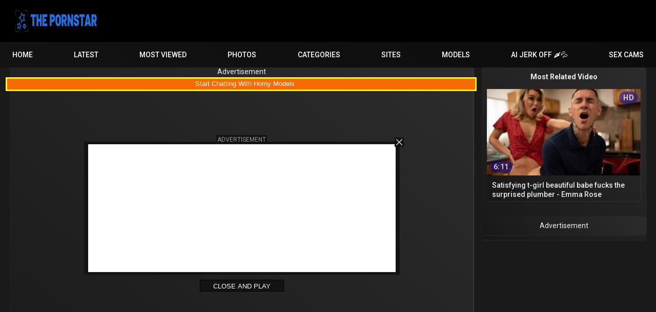

--- FILE ---
content_type: text/html; charset=utf-8
request_url: https://www.thepornstar.com/videos/287843/married-couple-linda-peter-enjoy-a-threeway-with-trans/
body_size: 57938
content:
<!DOCTYPE html>
<html lang="en">
<head>
	<title>Married couple Linda & Peter enjoy a threeway with trans Video - The Pornstar</title>
	<meta http-equiv="Content-Type" content="text/html; charset=utf-8"/>
	<meta name="description" content="Open minded married couple exploring their sexual desires with a cute teenage shemale in a hot threesome."/>
	<meta name="keywords" content="Shemale, trannysensual, blowjob, sex, shemale, threesome, mature, redhead, brunette, masturbation, magdalene st. michaels, rob yaeger, chelsea poe, shemale porn, shemale anal, tranny anal, trans anal, ts, t girl, trans, transgender, transsexual, Magdalene St. Michaels, Rob Yaeger, Chelsea Poe"/>
	<meta name="viewport" content="width=device-width, initial-scale=1"/>
	<meta name="RATING" content="RTA-5042-1996-1400-1577-RTA" />

	<link rel="icon" href="https://www.thepornstar.com/favicon.ico" type="image/x-icon"/>
	<link rel="shortcut icon" href="https://www.thepornstar.com/favicon.ico" type="image/x-icon"/>
	<meta name="clckd" content="cfeef36e682a4bb4744966ca6129cc64" />
	<link href="//c83a121983.mjedge.net/static/css/1749042822/main.css" rel="stylesheet" type="text/css"/>
	<link href="//c83a121983.mjedge.net/static/styles/jquery.fancybox-metal.css?v=8.3" rel="stylesheet" type="text/css"/>
	<script src="/adv_vert.js" type="text/javascript"></script>
	<script>
		var pageContext = {
									videoId: '287843',						loginUrl: 'https://www.thepornstar.com/login-required/',
			animation: ''
		};
	</script>

				<link href="https://www.thepornstar.com/videos/287843/married-couple-linda-peter-enjoy-a-threeway-with-trans/" rel="canonical"/>
		<meta property="og:url" content="https://www.thepornstar.com/videos/287843/married-couple-linda-peter-enjoy-a-threeway-with-trans/"/>
		<meta property="og:title" content="Married couple Linda & Peter enjoy a threeway with trans"/><meta property="og:image" content="https://c83a121983.mjedge.net/contents/videos_screenshots/287000/287843/preview.jpg"/><meta property="og:description" content="Open minded married couple exploring their sexual desires with a cute teenage shemale in a hot threesome."/><meta property="og:type" content="video:other"/><meta property="video:release_date" content="2024-07-02T15:32:57Z"/><meta property="video:duration" content="375"/><meta property="video:tag" content="Shemale"/><meta property="video:tag" content="trannysensual"/><meta property="video:tag" content="blowjob"/><meta property="video:tag" content="sex"/><meta property="video:tag" content="shemale"/><meta property="video:tag" content="threesome"/><meta property="video:tag" content="mature"/><meta property="video:tag" content="redhead"/><meta property="video:tag" content="brunette"/><meta property="video:tag" content="masturbation"/><meta property="video:tag" content="magdalene st. michaels"/><meta property="video:tag" content="rob yaeger"/><meta property="video:tag" content="chelsea poe"/><meta property="video:tag" content="shemale porn"/><meta property="video:tag" content="shemale anal"/><meta property="video:tag" content="tranny anal"/><meta property="video:tag" content="trans anal"/><meta property="video:tag" content="ts"/><meta property="video:tag" content="t girl"/><meta property="video:tag" content="trans"/><meta property="video:tag" content="transgender"/><meta property="video:tag" content="transsexual"/>
	

<script>(function(w,d,s,l,i){w[l]=w[l]||[];w[l].push({'gtm.start':
new Date().getTime(),event:'gtm.js'});var f=d.getElementsByTagName(s)[0],
j=d.createElement(s),dl=l!='dataLayer'?'&l='+l:'';j.async=true;j.src=
'https://www.googletagmanager.com/gtm.js?id='+i+dl;f.parentNode.insertBefore(j,f);
})(window,document,'script','dataLayer','GTM-TRFPCNHJ');</script>

<script>
cdc='';
cifc='';
sco='US';
scp='46';
tt2='901';
</script>

<meta http-equiv="delegate-ch" content="sec-ch-ua https://tsyndicate.com https://s.pemsrv.com https://s.magsrv.com; sec-ch-ua-bitness https://tsyndicate.com https://s.pemsrv.com https://s.magsrv.com; sec-ch-ua-arch https://tsyndicate.com https://s.pemsrv.com https://s.magsrv.com; sec-ch-ua-model https://tsyndicate.com https://s.pemsrv.com https://s.magsrv.com; sec-ch-ua-platform https://tsyndicate.com https://s.pemsrv.com https://s.magsrv.com; sec-ch-ua-platform-version https://tsyndicate.com https://s.pemsrv.com https://s.magsrv.com; sec-ch-ua-full-version https://tsyndicate.com https://s.pemsrv.com https://s.magsrv.com; sec-ch-ua-full-version-list https://tsyndicate.com https://s.pemsrv.com https://s.magsrv.com; sec-ch-ua-mobile https://tsyndicate.com https://s.pemsrv.com https://s.magsrv.com"></head>
<body>
<noscript><iframe src="https://www.googletagmanager.com/ns.html?id=GTM-TRFPCNHJ"
height="0" width="0" style="display:none;visibility:hidden"></iframe></noscript>

<div class="container">
		<div class="header">
		<div class="header-inner">
			<div class="logo">
				<a href="https://www.thepornstar.com/"><img src="//c83a121983.mjedge.net/static/images/logo.png" alt="The Pornstar" width="159" height="42"/><h1></h1></a>
			</div>
					</div>
	</div>
	<nav>
		<div class="navigation">
			<button class="button" aria-label="Site navigation">
				<span class="icon">
					<span class="ico-bar"></span>
					<span class="ico-bar"></span>
					<span class="ico-bar"></span>
				</span>
			</button>
						<ul class="primary">
				<button class="button button-close">
					<span class="icon">
						<span class="ico-bar"></span>
						<span class="ico-bar"></span>
						<span class="ico-bar"></span>
					</span>
				</button>
				<li >
					<a href="https://www.thepornstar.com/" rel="Home" alt="Home">Home</a>
				</li>
				<li >
					<a href="https://www.thepornstar.com/latest-updates/" id="item2" alt="Latest videos">Latest</a>
				</li>
								<li >
					<a href="https://www.thepornstar.com/most-popular/" id="item4">Most Viewed</a>
				</li>
									<li >
						<a href="https://www.thepornstar.com/albums/" id="item5">Photos</a>
					</li>
													<li class="dropdn">
						<a href="https://www.thepornstar.com/categories/" id="item6">Categories</a>
																			<div class="sub">
								<a class="highlight" href="/categories/cumshot/">Cumshot</a>
<a href="/categories/casting/">Casting</a>
<a href="/categories/dad/">Step Dad</a>
<a href="/categories/double-anal/">Double Anal</a>
<a href="/categories/anal/">Anal</a>
<a class="summary" href="/categories/">All categories</a>							</div>
											</li>
																							<li class="dropdn ">
						<a href="https://www.thepornstar.com/sites/" id="item7">Sites</a>
													<div class="sub">
								<a class="highlight" href="/sites/brazzers/">Brazzers</a>
<a href="/sites/milf-bundle/">MILF Bundle</a>
<a href="/sites/evil-angel/">Evil Angel</a>
<a href="/sites/bangbros-network/">Bangbros Network</a>
<a href="/sites/milf-af/">MILF AF</a>
<a href="/sites/pure-taboo/">Pure Taboo</a>
<a href="/sites/backroom-casting-couch/">Backroom Casting Couch</a>
<a href="/sites/ersties/">Ersties</a>
<a href="/sites/asian-sex-diary/">Asian Sex Diary</a>
<a href="/sites/facials-4k/">Facials 4K</a>
<a href="/sites/blacked-raw/">Blacked RAW</a>
<a href="/sites/kink/">Kink</a>
<a class="summary" href="/sites/">All Sites</a>							</div>
											</li>
													<li class="dropdn">
						<a href="https://www.thepornstar.com/models/" id="item8">Models</a>
																			<div class="sub">
								<a class="highlight" href="/models/ellie-nova/">Ellie Nova</a>
<a href="/models/lina-love/">Lina Love</a>
<a href="/models/cherie-deville/">Cherie Deville</a>
<a href="/models/lasirena69/">LaSirena69</a>
<a href="/models/natasha-nice/">Natasha Nice</a>
<a class="summary" href="/models/">All Sites</a>							</div>
											</li>
								
								<li>
	<a href="https://tsyndicate.com/api/v1/direct/9456ec3abb18461b91f4de5e492b0979?" id="item9" rel="nofollow" target="_blank" class="nav-play-sex-games gngames">AI JERK OFF 🌶💦</a>
</li>
<li>
	<a href="https://go.gsrv.dev/redirect.go?pid=50934&spaceid=11814072" rel="nofollow" target="_blank" class="nav-cams gncams">Sex Cams</a>
	<div class="floater"><div class="fin">
</li>
											</ul>
					</div>
	</nav>
	<div class="mobile-menu">
	<a class="gngames" href="https://tsyndicate.com/api/v1/direct/9456ec3abb18461b91f4de5e492b0979?" rel="nofollow" target="_blank">AI JERK OFF 🌶💦</a>
	<a class="gncams" href="https://go.gsrv.dev/redirect.go?pid=50934&spaceid=11814072" target="_blank">Sex Cams</a>
	<!-- 	<a class="gndating nav-meet" href="https://www.tckcandy.com/cmp/9J64X8/TWTB9/?source_id=thepornstar.com&sub5=tab" target="_blank">AI SLUTS 🌶💦</a> -->
</div>

<div class="content">
	








<script>
function readCookieDelit(name) {
	var name_cook = name + "=";
	var spl = document.cookie.split(';');
	for(var i=0; i<spl.length; i++) {
		var c = spl[i];
		while (c.charAt(0)==' ') c = c.substring(1, c.length);
		if(c.indexOf(name_cook) == 0) return c.substring(name_cook.length, c.length);
	}
	return null;
}
</script>

<div class="block-video">
	<div class="table zblurb">
		<strong>Most Related Video</strong></br></br>
<div class="related-videos-ntv" id="list_videos_ntv_related_videos">
	
<div class="box">
	<div class="list-videos">
		<div class="margin-fix" id="list_videos_ntv_related_videos_items">
															<div class="item relateditem ntvrelateditem  ">
						<a href="https://www.thepornstar.com/videos/232824/satisfying-t-girl-beautiful-babe-fucks-the-surprised-plumber-emma-rose/" title="Satisfying t-girl beautiful babe fucks the surprised plumber - Emma Rose" data-rt="1:1ce2d2766b8ba6da38cb8c95c5a0b82c:0:232824:1:">
							<div class="img">
																	<img class="thumb " src="https://c83a121983.mjedge.net/contents/videos_screenshots/232000/232824/320x180/1.jpg"  alt="Satisfying t-girl beautiful babe fucks the surprised plumber - Emma Rose" data-cnt="1"   width="320" height="180"/>
																																																	<span class="is-hd">HD</span>								<div class="duration">6:11</div>
							</div>
							<strong class="title">
																	Satisfying t-girl beautiful babe fucks the surprised plumber - Emma Rose
															</strong>
													</a>
											</div>
												</div>
	</div>
</div></div>
		<div class="table"><center>Advertisement<br/></center>
<!-- NTVA -->
<div style="margin-bottom: 1em">
<script>
var ifh = '<iframe class="na" title="Spot 481905" frameborder="0" scrolling="no" width="300" height="250" sandbox="allow-scripts allow-popups allow-forms allow-same-origin" loading="lazy" src="//www.akasztofa.com/api/spots/481905?p=1&s1=140000&kw=%KW%"></iframe>';
document.write(ifh.replace('%KW%', encodeURIComponent(document.querySelector('meta[name="keywords"]').content.replaceAll(', ',','))));
</script>
</div>

<!-- NTVB -->
<div style="margin-bottom: 1em">
<script>
var ifh = '<iframe class="na" title="Spot 481906" frameborder="0" scrolling="no" width="300" height="250" sandbox="allow-scripts allow-popups allow-forms allow-same-origin" loading="lazy" src="//www.akasztofa.com/api/spots/481906?p=1&s1=140000&kw=%KW%"></iframe>';
document.write(ifh.replace('%KW%', encodeURIComponent(document.querySelector('meta[name="keywords"]').content.replaceAll(', ',','))));
</script>
</div>


<!-- NTVC -->
<div style="margin-bottom: 1em">
<script>
var ifh = '<iframe class="na" title="Spot 481907" frameborder="0" scrolling="no" width="300" height="250" sandbox="allow-scripts allow-popups allow-forms allow-same-origin" loading="lazy" src="//www.akasztofa.com/api/spots/481907?p=1&s1=140000&kw=%KW%"></iframe>';
document.write(ifh.replace('%KW%', encodeURIComponent(document.querySelector('meta[name="keywords"]').content.replaceAll(', ',','))));
</script>
</div></div>
	</div>
			<div class="video-holder">
		<center>Advertisement</center>
<div id="ts_ad_native_m55s4" style="margin: 0 -10px"></div>
<script src="//cdn.tsyndicate.com/sdk/v1/n.js"></script>
<script>
   NativeAd({
       element_id: "ts_ad_native_m55s4",
       spot: "0d018a0d26e64acc96436abed2a3b52b",
       type: "text",
       cols: 1,
       rows: 1,
       title: "",
       titlePosition: "left",
       adsByPosition: "none",
       breakpoints: [
           {
               "cols": 1,
               "width": 12270
           }
       ],
       styles: {
           "label": {
               "background-color": "#F56C07",
               "width": "100%",
"border": "3px solid yellow", 
           },
           "headlineLink": {
               "color": "#ffffff",
               "font-size": "13px",
               "text-wrap": "nowrap",
               "overflow": "hidden",
               "text-overflow": "ellipsis",
               "text-align": "center",
              
           },
           "brandnameLink": {
               "display": "none",
               "color": "#e13d3d",
               "font-size": "13px"
           }
       }
   });
</script>
		<div class="player">
			<div class="player-holder">
															<div class="player-wrap" style="width: 100%; height: 0; padding-bottom: 56.4%">
							<div class="player-wrap-inner">
								<div id="kt_player"></div>
							</div>
						</div>
						<!-- pause ads -->
	<script async type="application/javascript" src="https://a.magsrv.com/ad-provider.js"></script>
<script>
	function closeAd(){
		document.getElementById('pause-ads').style.display = 'none';
	}
</script>
<div class="popup pause-ad-desktop pause-ad-pullup" id="pause-ads">
	<div class="spot-outer">
		<div class="adv"><center>Advertisement</center></div>
		<div class="spot-inner">
			<div class="ibox">
	<iframe class="na" title="Spot 481929" frameborder="0" scrolling="no" width="300" height="250" sandbox="allow-scripts allow-popups allow-forms allow-same-origin" loading="lazy" src="//www.akasztofa.com/api/spots/481929?p=1&s1=140000&kw=%KW%"></iframe>
</div>
<div class="ibox">
	<iframe class="na" title="Spot 481930" frameborder="0" scrolling="no" width="300" height="250" sandbox="allow-scripts allow-popups allow-forms allow-same-origin" loading="lazy" src="//www.akasztofa.com/api/spots/481930?p=1&s1=140000&kw=%KW%"></iframe>
</div>
		</div>
		<button type="button" class="btn-cross" onclick="advPlayer();return false;">
			<svg class="svg-icon"><use xlink:href='#icon-cross'/></svg>
		</button>
	</div>
		<button class="close-btn" onclick="advPlayer();closeAd();return false;">Close and Play</button>
</div>
<!-- /pause ads -->
						<script type="text/javascript" src="https://www.thepornstar.com/player/kt_player.js?v=5.10.9.1"></script>
						<script type="text/javascript" src="https://www.thepornstar.com/player/hls.min.js?v=5.10.9"></script>
						<script type="text/javascript">
							/* <![CDATA[ */
															function getEmbed(width, height) {
									if (width && height) {
										return '<iframe width="' + width + '" height="' + height + '" src="https://www.thepornstar.com/embed/287843" frameborder="0" allowfullscreen></iframe>';
									}
									return '<iframe width="1280" height="720" src="https://www.thepornstar.com/embed/287843" frameborder="0" allowfullscreen></iframe>';
								}
							
							var flashvars = {
																	video_id: '287843', 																	video_title: 'Married couple Linda & Peter enjoy a threeway with trans', 																	video_categories: 'Shemale', 																	video_tags: 'trannysensual, blowjob, sex, shemale, threesome, mature, redhead, brunette, masturbation, magdalene st. michaels, rob yaeger, chelsea poe, shemale porn, shemale anal, tranny anal, trans anal, ts, t girl, trans, transgender, transsexual', 																	video_models: 'Magdalene St. Michaels, Rob Yaeger, Chelsea Poe', 																	license_code: '$667854322033681', 																	video_url: 'https://www.fapnado.com/get_file/4/570fca539829b74d4cadb710f073d5a73667d4b6c0/148000/148099/148099.mp4/', 																	preview_url: 'https://c83a121983.mjedge.net/contents/videos_screenshots/287000/287843/preview.jpg', 																	disable_preview_resize: 'true', 																	skin: 'youtube.css', 																	logo_text: 'Watch Premium FULL Videos!', 																	logo_position: '10,10', 																	logo_anchor: 'topleft', 																	logo_url: 'https://www.thepornstar.com/redirect_cs.php?id=388', 																	hide_controlbar: '1', 																	hide_style: 'fade', 																	mlogo: 'Click Here to DOWNLOAD This Video!', 																	mlogo_link: 'https://www.thepornstar.com/redirect_cs.php?id=388', 																	preload: 'metadata', 																	volume: '0.5', 																	related_src: 'https://www.thepornstar.com/related_videos_html/287843/', 																	adv_pre_vast: 'https://www.akasztofa.com/api/spots/481922?v2=1&s1=140000&kw=__tags__,__categories__', 																	adv_pre_vast_alt: 'https://as.air2s.com/vast/xml?pub=reseller&cmp=3&afno=1-66666&target=https://livechatqueens.com/landing/click/&hn=livechatqueens.com', 																	adv_pre_skip_duration: '5', 																	adv_pre_skip_text_time: 'Skip ad in %time', 																	adv_pre_skip_text: ' Skip Ad and Play!', 																	adv_post_vast: 'https://s.magsrv.com/splash.php?idzone=5433440&sub=140000&tags=__tags__,__categories__', 																	adv_post_vast_alt: 'https://s.magsrv.com/splash.php?idzone=5433440&sub=140000&tags=__tags__,__categories__', 																	adv_post_skip_text_time: 'Skip ad in %time', 																	adv_post_skip_text: 'Skip ad', 																	lrcv: '1787824901974547499964350', 																	vast_timeout1: '10', 																	player_width: '882', 																	player_height: '496.125', 																	embed: '1'															};
														flashvars.mlogo_link = '/download/287843/married-couple-linda-peter-enjoy-a-threeway-with-trans/';
							var vtags = encodeURI(document.getElementsByName('keywords')[0].getAttribute('content').replaceAll(', ',','));
														if (!!flashvars['adv_pre_vast']) {
								flashvars['adv_pre_vast'] = flashvars['adv_pre_vast'] +'&tags='+ vtags;
							}
							if (!window.adrotator) {
								console.log('mleh 1');
							}
                                                                flashvars['video_alt_url'] = flashvars['video_url'];
                  flashvars['video_url'] = 'https://www.fapnado.com/get_file/4/a4bf8e8683309c231bec78590dcb543d858290a69b/148000/148099/148099_360p.mp4/';
                  flashvars['video_url_text'] = '360p';
                  flashvars['video_alt_url_text'] = '720p';
                              
							var player_obj = kt_player('kt_player', 'https://www.thepornstar.com/player/kt_player.swf?v=5.10.9', '100%', '100%', flashvars);
							if (!!document.getElementById('pause-ads')) {
								player_obj.listen('ktVideoPaused', function() {
									document.getElementById('pause-ads').style.display = 'block';
									$('.player-wrap').addClass('overlay');
								});
								player_obj.listen('ktVideoStarted', function() {
									document.getElementById('pause-ads').style.display = 'none';
									$('.player-wrap').removeClass('overlay');
								});
								player_obj.listen('ktPreRollStarted', function() {
									document.getElementById('pause-ads').style.display = 'none';
									$('.player-wrap').removeClass('overlay');
								});
							}
							function advPlayer(){
								player_obj.play();
							}
							/* ]]> */
						</script>
												</div>
		</div>
		
		
				
		<span class="zpot-horizontal-img">
			<center>Advertisement
<script>
var ifh = '<iframe class="na" title="Spot 481932" frameborder="0" scrolling="no" width="100%" height="100%" sandbox="allow-scripts allow-popups allow-forms allow-same-origin" loading="lazy" src="//www.akasztofa.com/api/spots/481932?p=1&s1=140000&kw=%KW%"></iframe>';
document.write(ifh.replace('%KW%', encodeURIComponent(document.querySelector('meta[name="keywords"]').content.replaceAll(', ',','))));
</script></center>
			
		</span>
		

					<a class="xpot-horizontal xpot-horizontal-b" target="_blank" href="https://www.thepornstar.com/link/transsensual/">
				<div class="title-holder">
					<div class="title2">
													Click Here to watch the Full Scene!
											</div>
				</div>
			</a>
				



		<div class="video-info">
			<div class="info-holder">
				<div id="tab_video_default" class="tab-content">
					<div class="block-details">
						<div class="info">
							<div class="">
								<div class="headline">
									<h1>Married couple Linda & Peter enjoy a threeway with trans</h1>
								</div>
							</div>
						</div>
					</div>
				</div>
				<div id="tab_video_info" class="tab-content hidden">
					<div class="block-details">
												<div class="info">
							<div class="">
								<div class="headline">
									<h1>Married couple Linda & Peter enjoy a threeway with trans</h1>
								</div>
																	<div class="item">
																				<em>Open minded married couple exploring their sexual desires with a cute teenage shemale in a hot threesome.</em>
									</div>
																									<div class="item">
										Sponsored by:
																					<a href="https://www.thepornstar.com/sites/transsensual/">Transsensual</a>
																			</div>
																									<div class="item">
										Categories:
																					<a href="https://www.thepornstar.com/categories/shemale/">Shemale</a>
																			</div>
																									<div class="item">
										Tags:
																					<a href="https://www.thepornstar.com/tags/trannysensual/">trannysensual</a>
																					<a href="https://www.thepornstar.com/tags/blowjob/">blowjob</a>
																					<a href="https://www.thepornstar.com/tags/sex/">sex</a>
																					<a href="https://www.thepornstar.com/tags/shemale/">shemale</a>
																					<a href="https://www.thepornstar.com/tags/threesome/">threesome</a>
																					<a href="https://www.thepornstar.com/tags/mature/">mature</a>
																					<a href="https://www.thepornstar.com/tags/redhead/">redhead</a>
																					<a href="https://www.thepornstar.com/tags/brunette/">brunette</a>
																					<a href="https://www.thepornstar.com/tags/masturbation/">masturbation</a>
																					<a href="https://www.thepornstar.com/tags/magdalene-st-michaels/">magdalene st. michaels</a>
																					<a href="https://www.thepornstar.com/tags/rob-yaeger/">rob yaeger</a>
																					<a href="https://www.thepornstar.com/tags/chelsea-poe/">chelsea poe</a>
																					<a href="https://www.thepornstar.com/tags/shemale-porn/">shemale porn</a>
																					<a href="https://www.thepornstar.com/tags/shemale-anal/">shemale anal</a>
																					<a href="https://www.thepornstar.com/tags/tranny-anal/">tranny anal</a>
																					<a href="https://www.thepornstar.com/tags/trans-anal/">trans anal</a>
																					<a href="https://www.thepornstar.com/tags/ts/">ts</a>
																					<a href="https://www.thepornstar.com/tags/t-girl2/">t girl</a>
																					<a href="https://www.thepornstar.com/tags/trans/">trans</a>
																					<a href="https://www.thepornstar.com/tags/transgender/">transgender</a>
																					<a href="https://www.thepornstar.com/tags/transsexual/">transsexual</a>
																			</div>
																									<div class="item">
										Models:
																					<a href="https://www.thepornstar.com/models/magdalene-st-michaels/">Magdalene St. Michaels</a>
																					<a href="https://www.thepornstar.com/models/rob-yaeger/">Rob Yaeger</a>
																					<a href="https://www.thepornstar.com/models/chelsea-poe/">Chelsea Poe</a>
																			</div>
																															</div>
						</div>
					</div>
				</div>
									<div id="tab_report_rrror" class="tab-content hidden">
						<div class="block-flagging">
							<form method="post">
								<div class="generic-error hidden"></div>
								<div class="success hidden">Thank you! We appreciate your help.</div>
								<div class="block-radios">
									<div class="button-group">
										<div class="field-label">Report this video as</div>
																					<div class="row">
												<input type="radio" id="flag_inappropriate_video" name="flag_id" value="flag_inappropriate_video" class="radio" >
												<label for="flag_inappropriate_video">Inappropriate</label>
											</div>
																					<div class="row">
												<input type="radio" id="flag_error_video" name="flag_id" value="flag_error_video" class="radio" >
												<label for="flag_error_video">Error (no video, no sound)</label>
											</div>
																					<div class="row">
												<input type="radio" id="flag_copyrighted_video" name="flag_id" value="flag_copyrighted_video" class="radio" >
												<label for="flag_copyrighted_video">Copyrighted material</label>
											</div>
																					<div class="row">
												<input type="radio" id="flag_other_video" name="flag_id" value="flag_other_video" class="radio" checked>
												<label for="flag_other_video">Other</label>
											</div>
																				<input type="hidden" name="action" value="flag"/>
										<input type="hidden" name="video_id" value="287843">
										<input type="submit" class="submit" value="Send">
									</div>
								</div>
								<div class="block-textarea">
									<label for="flag_message" class="field-label">Reason (optional)</label>
									<textarea id="flag_message" name="flag_message" rows="3" class="textarea" placeholder=""></textarea>
									<label for="flag_email" class="field-label">email</label>
									<input type="email" name="email" value="" id="flag_email" autocomplete="on" placeholder="your@email.address" class="textfield" />
								</div>
							</form>
						</div>
					</div>
																

								<div class="info-buttons">
															<div class="tabs-menu">
						<ul>
														<li><a href="#tab_video_default" class="toggle-button">Compact view</a></li>
							<li><a href="#tab_video_info" class="toggle-button">Video Details</a></li>
															<li><a href="#tab_report_rrror" class="toggle-button">Report Video</a></li>
																																		</ul>
					</div>
				</div>
							</div>
					</div>
	</div>
</div>



<script>
	window.dataLayer = window.dataLayer || [];
	(function() {
		var o={
			'event': 'content_level_data'
		};
		try {
	    var video = document.createElement('video');

			const sup = [
				'video/mp4',
				'video/mp4; codecs=hev1.1.6.L93.B0',
				'video/mp4; codecs=hvc1.1.6.L93.B0',
				'video/mp4; codecs=hevc',
				'video/mp4; codecs=hev1',
				'video/mp4; codecs=avc1',
				'video/mp4; codecs=hvc1',
				'video/mp4; codecs=hvc1,mp4a.40.2',
				'video/mp4; codecs=av01.0.05M.08',
				'video/mp4; codecs=av01.0.05M.08,opus', // av1 w/opus
				'video/webm; codecs=av01.0.08M.08.0.110.01.01.01.1',
				// 'video/webm', // maybe ..
				'video/webm; codecs="vp9"',
				'video/mp4; codecs=avc1.4D401E,mp4a.40.2', // h264 w/mp4a aka aac

			];
			var tsup = {};
			for (var i in sup) {
				tsup[sup[i]] = video.canPlayType(sup[i]);
			}

			o.supports = tsup;
		} catch (e) {
			console.error(e, tsup);
			o.supports = { 'error': e };
		}
		console.warn(o);
						o.countent_source_group = 'Adult Force';
						o.content_source = 'Transsensual';
						o.models = 'Magdalene St. Michaels, Rob Yaeger, Chelsea Poe';
				o.categories = 'Shemale';
		o.tags = 'trannysensual, blowjob, sex, shemale, threesome, mature, redhead, brunette, masturbation, magdalene st. michaels, rob yaeger, chelsea poe, shemale porn, shemale anal, tranny anal, trans anal, ts, t girl, trans, transgender, transsexual';
		o.video_id = '287843';
		o.server_group_id = '0';
		o.duration = '375';
		o.resolution = '882x496.125';
		o.publish_date = '2024-07-02';
		window.dataLayer.push(o);
		if (readCookieDelit('opushd')==null) {
			o = {
				'event': 'conversion_visit',
				'value': scp,
				'adrot': (!!window['adrotator'])?"present":"missing"
			};
			window.dataLayer.push(o);
		}
		var date = new Date(new Date().getTime() + 60 * 60 * 1000);
		document.cookie = "opushd=1; path=/; expires=" + date.toUTCString();
	})();
</script>

<center>
<!-- Ads Managed by AdSpyglass.com -->
<script src="//www.akasztofa.com/btwvdqd.js" data-spots="481927" data-subid1="140000" data-subid2="%subid2%"></script>
</center>

</div>


<section class="section content">
  
  <div class="related-videos" id="list_videos_related_videos">
	<ul class="list-sort" id="list_videos_related_videos_filter_list">
					<li><a data-action="ajax" data-container-id="list_videos_related_videos_filter_list" data-block-id="list_videos_related_videos" data-parameters="">Related Videos</a></li>
				
			</ul>
		
<div class="box">
	<div class="list-videos">
		<div class="margin-fix" id="list_videos_related_videos_items">
															<div class="item relateditem  ">
						<a href="https://www.thepornstar.com/videos/232824/satisfying-t-girl-beautiful-babe-fucks-the-surprised-plumber-emma-rose/" aria-label="Satisfying t-girl beautiful babe fucks the surprised plumber - Emma Rose" data-rt="1:666b145e147500c0e495436f30b65f53:0:232824:1:">
							<div class="img">
																	<img class="thumb " 
										src="https://c83a121983.mjedge.net/contents/videos_screenshots/232000/232824/320x180/1.jpg" 
										 
										alt="Satisfying t-girl beautiful babe fucks the surprised plumber - Emma Rose" data-cnt="1" 	
										data-preview="/preview/104077/217202/3/8e5920d29704a553a64bb6b86089c1d238aaa537"
																				width="320" 
										height="180"/>
																																																	<span class="is-hd">HD</span>								<span class="duration">6:11</span>
							</div>
							<strong class="title">
																	Satisfying t-girl beautiful babe fucks the surprised plumber - Emma Rose
															</strong>
						</a>
											</div>
									<div class="item relateditem  ">
						<a href="https://www.thepornstar.com/videos/226002/lazy-booty-stepson-banged-by-ts-step-mom-jessy-dubai/" aria-label="Lazy booty stepson banged by TS step mom Jessy Dubai" data-rt="2:666b145e147500c0e495436f30b65f53:0:226002:1:">
							<div class="img">
																	<img class="thumb " 
										src="https://c83a121983.mjedge.net/contents/videos_screenshots/226000/226002/320x180/1.jpg" 
										 
										alt="Lazy booty stepson banged by TS step mom Jessy Dubai" data-cnt="1" 	
										data-preview="/preview/104084/217202/3/5a7ef7489ff7d8c5c890f60b12ffd52ffe7c6229"
																				width="320" 
										height="180"/>
																																																	<span class="is-hd">HD</span>								<span class="duration">6:11</span>
							</div>
							<strong class="title">
																	Lazy booty stepson banged by TS step mom Jessy Dubai
															</strong>
						</a>
											</div>
									<div class="item relateditem  ">
						<a href="https://www.thepornstar.com/videos/260552/me-my-transgender-step-sister-sharing-a-cock-in-a-tent-liv-revamped-korra-del-rio/" aria-label="Me & my transgender step sister sharing a cock in a tent - Liv Revamped & Korra Del Rio" data-rt="3:666b145e147500c0e495436f30b65f53:0:260552:1:">
							<div class="img">
																	<img class="thumb " 
										src="https://c83a121983.mjedge.net/contents/videos_screenshots/260000/260552/320x180/1.jpg" 
										 
										alt="Me & my transgender step sister sharing a cock in a tent - Liv Revamped & Korra Del Rio" data-cnt="1" 	
										data-preview="/preview/104114/217202/3/37c910c032976f8911363381ff7c0bdf2e47f265"
																				width="320" 
										height="180"/>
																																																	<span class="is-hd">HD</span>								<span class="duration">6:11</span>
							</div>
							<strong class="title">
																	Me & my transgender step sister sharing a cock in a tent - Liv Revamped & Korra De...
															</strong>
						</a>
											</div>
									<div class="item relateditem  ">
						<a href="https://www.thepornstar.com/videos/75782/i-m-trying-to-fuckin-work-lulu-chu-ariel-demure/" aria-label="I'm Trying To Fuckin Work! - Lulu Chu, Ariel Demure" data-rt="4:666b145e147500c0e495436f30b65f53:0:75782:1:">
							<div class="img">
																	<img class="thumb " 
										src="https://c83a121983.mjedge.net/contents/videos_screenshots/75000/75782/320x180/1.jpg" 
										 
										alt="I'm Trying To Fuckin Work! - Lulu Chu, Ariel Demure" data-cnt="1" 	
										data-preview="/preview/277438/217202/9/1bea291b5f0e711f07738b7e8e452d6abea3f103"
																				width="320" 
										height="180"/>
																																																									<span class="duration">6:08</span>
							</div>
							<strong class="title">
																	I'm Trying To Fuckin Work! - Lulu Chu, Ariel Demure
															</strong>
						</a>
											</div>
									<div class="item relateditem  ">
						<a href="https://www.thepornstar.com/videos/205450/mixed-gender-wedding-fuck-with-skylar-snow-ruckus/" aria-label="Mixed gender wedding fuck with Skylar Snow & Ruckus" data-rt="5:666b145e147500c0e495436f30b65f53:0:205450:1:">
							<div class="img">
																	<img class="thumb " 
										src="https://c83a121983.mjedge.net/contents/videos_screenshots/205000/205450/320x180/1.jpg" 
										 
										alt="Mixed gender wedding fuck with Skylar Snow & Ruckus" data-cnt="1" 	
										data-preview="/preview/104126/217202/3/f27da9acca317ec8785ff681b51781b1e4982de9"
																				width="320" 
										height="180"/>
																																																	<span class="is-hd">HD</span>								<span class="duration">6:11</span>
							</div>
							<strong class="title">
																	Mixed gender wedding fuck with Skylar Snow & Ruckus
															</strong>
						</a>
											</div>
									<div class="item relateditem  ">
						<a href="https://www.thepornstar.com/videos/217194/finally-i-meet-my-tranny-stepsis-natalie-stone/" aria-label="Finally I meet my Tranny stepsis, Natalie Stone!" data-rt="6:666b145e147500c0e495436f30b65f53:0:217194:1:">
							<div class="img">
																	<img class="thumb " 
										src="https://c83a121983.mjedge.net/contents/videos_screenshots/217000/217194/320x180/1.jpg" 
										 
										alt="Finally I meet my Tranny stepsis, Natalie Stone!" data-cnt="1" 	
										data-preview="/preview/104104/217202/3/c8ad7fc4ba50a5b5f2828c002de2bf09d6d64a7f"
																				width="320" 
										height="180"/>
																																																	<span class="is-hd">HD</span>								<span class="duration">6:11</span>
							</div>
							<strong class="title">
																	Finally I meet my Tranny stepsis, Natalie Stone!
															</strong>
						</a>
											</div>
									<div class="item relateditem  ">
						<a href="https://www.thepornstar.com/videos/210152/today-is-cuckday-right-ts-foxxy/" aria-label="Today is cuckday, right? - TS Foxxy" data-rt="7:666b145e147500c0e495436f30b65f53:0:210152:1:">
							<div class="img">
																	<img class="thumb " 
										src="https://c83a121983.mjedge.net/contents/videos_screenshots/210000/210152/320x180/1.jpg" 
										 
										alt="Today is cuckday, right? - TS Foxxy" data-cnt="1" 	
										data-preview="/preview/104094/217202/3/8816e7144c082226d92ea154f35d1f2c4b4fd2f2"
																				width="320" 
										height="180"/>
																																																	<span class="is-hd">HD</span>								<span class="duration">6:11</span>
							</div>
							<strong class="title">
																	Today is cuckday, right? - TS Foxxy
															</strong>
						</a>
											</div>
									<div class="item relateditem  ">
						<a href="https://www.thepornstar.com/videos/200884/hubby-gets-caught-having-sex-the-tbabe-maid-ivory-mayhem/" aria-label="Hubby gets caught having sex the tbabe maid! - Ivory Mayhem" data-rt="8:666b145e147500c0e495436f30b65f53:0:200884:1:">
							<div class="img">
																	<img class="thumb " 
										src="https://c83a121983.mjedge.net/contents/videos_screenshots/200000/200884/320x180/1.jpg" 
										 
										alt="Hubby gets caught having sex the tbabe maid! - Ivory Mayhem" data-cnt="1" 	
										data-preview="/preview/104081/217202/3/886c67d576477d9dce0d38f7a4614facf7827cea"
																				width="320" 
										height="180"/>
																																																	<span class="is-hd">HD</span>								<span class="duration">6:11</span>
							</div>
							<strong class="title">
																	Hubby gets caught having sex the tbabe maid! - Ivory Mayhem
															</strong>
						</a>
											</div>
									<div class="item relateditem  ">
						<a href="https://www.thepornstar.com/videos/224039/my-tbabe-step-mom-fucks-my-snatch-maya-woulfe-jessica-fox/" aria-label="My tbabe step mom fucks my snatch! - Maya Woulfe & Jessica Fox" data-rt="9:666b145e147500c0e495436f30b65f53:0:224039:1:">
							<div class="img">
																	<img class="thumb " 
										src="https://c83a121983.mjedge.net/contents/videos_screenshots/224000/224039/320x180/1.jpg" 
										 
										alt="My tbabe step mom fucks my snatch! - Maya Woulfe & Jessica Fox" data-cnt="1" 	
										data-preview="/preview/104083/217202/3/60f808c40ec4aea588acc0fdc57ba430b3a583b9"
																				width="320" 
										height="180"/>
																																																	<span class="is-hd">HD</span>								<span class="duration">6:11</span>
							</div>
							<strong class="title">
																	My tbabe step mom fucks my snatch! - Maya Woulfe & Jessica Fox
															</strong>
						</a>
											</div>
									<div class="item relateditem  ">
						<a href="https://www.thepornstar.com/videos/62166/ts-girl-on-top-kira-noir-jade-venus/" aria-label="Tranny chick on top - Kira Noir, Jade Venus" data-rt="10:666b145e147500c0e495436f30b65f53:0:62166:1:">
							<div class="img">
																	<img class="thumb " 
										src="https://c83a121983.mjedge.net/contents/videos_screenshots/62000/62166/320x180/1.jpg" 
										 
										alt="Tranny chick on top - Kira Noir, Jade Venus" data-cnt="1" 	
										data-preview="/preview/277385/217202/9/3490471b4b8c3f47d5ce853777f5ce3ae160df50"
																				width="320" 
										height="180"/>
																																																									<span class="duration">6:08</span>
							</div>
							<strong class="title">
																	Tranny chick on top - Kira Noir, Jade Venus
															</strong>
						</a>
											</div>
									<div class="item relateditem  ">
						<a href="https://www.thepornstar.com/videos/216396/tbabe-kate-zoha-demands-her-step-dad-s-fat-dick/" aria-label="TBabe Kate Zoha demands her step dad's fat dick" data-rt="11:666b145e147500c0e495436f30b65f53:0:216396:1:">
							<div class="img">
																	<img class="thumb " 
										src="https://c83a121983.mjedge.net/contents/videos_screenshots/216000/216396/320x180/1.jpg" 
										 
										alt="TBabe Kate Zoha demands her step dad's fat dick" data-cnt="1" 	
										data-preview="/preview/104116/217202/3/b30edffec1496fe550941d2a7d4213dc5ef787e2"
																				width="320" 
										height="180"/>
																																																	<span class="is-hd">HD</span>								<span class="duration">6:11</span>
							</div>
							<strong class="title">
																	TBabe Kate Zoha demands her step dad's fat dick
															</strong>
						</a>
											</div>
									<div class="item relateditem  ">
						<a href="https://www.thepornstar.com/videos/82271/ts-hot-wives-crystal-thayer-steve-ricks/" aria-label="Tranny Sexy Wives - Crystal Thayer, Steve Ricks" data-rt="12:666b145e147500c0e495436f30b65f53:0:82271:1:">
							<div class="img">
																	<img class="thumb " 
										src="https://c83a121983.mjedge.net/contents/videos_screenshots/82000/82271/320x180/1.jpg" 
										 
										alt="Tranny Sexy Wives - Crystal Thayer, Steve Ricks" data-cnt="1" 	
										data-preview="/preview/277377/217202/9/724799152f2146ce506cbf6fbd5d078d9711c2d6"
																				width="320" 
										height="180"/>
																																																									<span class="duration">6:08</span>
							</div>
							<strong class="title">
																	Tranny Sexy Wives - Crystal Thayer, Steve Ricks
															</strong>
						</a>
											</div>
									<div class="item relateditem  ">
						<a href="https://www.thepornstar.com/videos/168869/young-tranny-nanny-chelsea-poe/" aria-label="Young Tranny nanny Chelsea Poe" data-rt="13:666b145e147500c0e495436f30b65f53:0:168869:1:">
							<div class="img">
																	<img class="thumb " 
										src="https://c83a121983.mjedge.net/contents/videos_screenshots/168000/168869/320x180/1.jpg" 
										 
										alt="Young Tranny nanny Chelsea Poe" data-cnt="1" 	
										data-preview="/preview/77554/217202/3/cc419de1ce52b4b63b2a7858ff0de945e4a91cfb"
																				width="320" 
										height="180"/>
																																																									<span class="duration">6:14</span>
							</div>
							<strong class="title">
																	Young Tranny nanny Chelsea Poe
															</strong>
						</a>
											</div>
									<div class="item relateditem  ">
						<a href="https://www.thepornstar.com/videos/101258/transsensual-she-gets-to-fuck-him-first-rubi-maxim/" aria-label="TRANSSENSUAL She gets to fuck him first - Rubi Maxim" data-rt="14:666b145e147500c0e495436f30b65f53:0:101258:1:">
							<div class="img">
																	<img class="thumb " 
										src="https://c83a121983.mjedge.net/contents/videos_screenshots/101000/101258/320x180/1.jpg" 
										 
										alt="TRANSSENSUAL She gets to fuck him first - Rubi Maxim" data-cnt="1" 	
										data-preview="/preview/73494/217202/3/de8b082c953eed2ed90bcaf9b22ce3be51c92ff8"
																				width="320" 
										height="180"/>
																																																									<span class="duration">6:15</span>
							</div>
							<strong class="title">
																	TRANSSENSUAL She gets to fuck him first - Rubi Maxim
															</strong>
						</a>
											</div>
									<div class="item relateditem  ">
						<a href="https://www.thepornstar.com/videos/200027/do-you-think-i-m-mesmerizing-step-brother-transgender-natalie-stone/" aria-label="Do you think I'm mesmerizing, Step Brother? - Transgender Natalie Stone" data-rt="15:666b145e147500c0e495436f30b65f53:0:200027:1:">
							<div class="img">
																	<img class="thumb " 
										src="https://c83a121983.mjedge.net/contents/videos_screenshots/200000/200027/320x180/1.jpg" 
										 
										alt="Do you think I'm mesmerizing, Step Brother? - Transgender Natalie Stone" data-cnt="1" 	
										data-preview="/preview/104079/217202/3/8a56e961fc74bb0a5731d8cff93f936b1cd87340"
																				width="320" 
										height="180"/>
																																																	<span class="is-hd">HD</span>								<span class="duration">6:11</span>
							</div>
							<strong class="title">
																	Do you think I'm mesmerizing, Step Brother? - Transgender Natalie Stone
															</strong>
						</a>
											</div>
									<div class="item relateditem  ">
						<a href="https://www.thepornstar.com/videos/231298/ts-housewife-ariel-demure-cheating-on-her-hubby-with-a-gym-guy/" aria-label="TS housewife Ariel Demure cheating on her hubby with a gym guy" data-rt="16:666b145e147500c0e495436f30b65f53:0:231298:1:">
							<div class="img">
																	<img class="thumb " 
										src="https://c83a121983.mjedge.net/contents/videos_screenshots/231000/231298/320x180/1.jpg" 
										 
										alt="TS housewife Ariel Demure cheating on her hubby with a gym guy" data-cnt="1" 	
										data-preview="/preview/104073/217202/3/b95d0d66ecabfa297285cd43f592abbd3a9f15a8"
																				width="320" 
										height="180"/>
																																																	<span class="is-hd">HD</span>								<span class="duration">6:11</span>
							</div>
							<strong class="title">
																	TS housewife Ariel Demure cheating on her hubby with a gym guy
															</strong>
						</a>
											</div>
									<div class="item relateditem  ">
						<a href="https://www.thepornstar.com/videos/160698/korra-del-rio-massaging-a-charming-guy/" aria-label="Korra Del Rio massaging a charming guy" data-rt="17:666b145e147500c0e495436f30b65f53:0:160698:1:">
							<div class="img">
																	<img class="thumb " 
										src="https://c83a121983.mjedge.net/contents/videos_screenshots/160000/160698/320x180/1.jpg" 
										 
										alt="Korra Del Rio massaging a charming guy" data-cnt="1" 	
										data-preview="/preview/77650/217202/3/d6044651c14a602caa9119354a7267ac3fcf8628"
																				width="320" 
										height="180"/>
																																																									<span class="duration">6:05</span>
							</div>
							<strong class="title">
																	Korra Del Rio massaging a charming guy
															</strong>
						</a>
											</div>
									<div class="item relateditem  ">
						<a href="https://www.thepornstar.com/videos/289892/step-sister-shemale-lena-kelly-analled-after-sloppy-suck-off/" aria-label="Step Sister Shemale Lena Kelly analled after sloppy suck off" data-rt="18:666b145e147500c0e495436f30b65f53:0:289892:1:">
							<div class="img">
																	<img class="thumb " 
										src="https://c83a121983.mjedge.net/contents/videos_screenshots/289000/289892/320x180/1.jpg" 
										 
										alt="Step Sister Shemale Lena Kelly analled after sloppy suck off" data-cnt="1" 	
										data-preview="/preview/148368/217202/4/cff9ece238059dc5a528c37358b58468d676e78f"
																				width="320" 
										height="180"/>
																																																	<span class="is-hd">HD</span>								<span class="duration">6:15</span>
							</div>
							<strong class="title">
																	Step Sister Shemale Lena Kelly analled after sloppy suck off
															</strong>
						</a>
											</div>
									<div class="item relateditem  ">
						<a href="https://www.thepornstar.com/videos/265923/pretty-tbabe-plowed-facialized-by-husbands-co-worker/" aria-label="Pretty tbabe plowed & facialized by husbands co-worker" data-rt="19:666b145e147500c0e495436f30b65f53:0:265923:1:">
							<div class="img">
																	<img class="thumb " 
										src="https://c83a121983.mjedge.net/contents/videos_screenshots/265000/265923/320x180/1.jpg" 
										 
										alt="Pretty tbabe plowed & facialized by husbands co-worker" data-cnt="1" 	
										data-preview="/preview/148314/217202/4/6eb46c44866e126a776d9f19fb5ef2a37c39a744"
																				width="320" 
										height="180"/>
																																																	<span class="is-hd">HD</span>								<span class="duration">6:15</span>
							</div>
							<strong class="title">
																	Pretty tbabe plowed & facialized by husbands co-worker
															</strong>
						</a>
											</div>
									<div class="item relateditem  ">
						<a href="https://www.thepornstar.com/videos/94892/transsensual-what-is-for-sure-there-are-2-dicks-1-muff-kenzie-taylor-dante-colle-daisy-taylor/" aria-label="TRANSSENSUAL What is for sure, there are 2 dicks & 1 muff - Kenzie Taylor, Dante Colle, Daisy Taylor" data-rt="20:666b145e147500c0e495436f30b65f53:0:94892:1:">
							<div class="img">
																	<img class="thumb " 
										src="https://c83a121983.mjedge.net/contents/videos_screenshots/94000/94892/320x180/1.jpg" 
										 
										alt="TRANSSENSUAL What is for sure, there are 2 dicks & 1 muff - Kenzie Taylor, Dante Colle, Daisy Taylor" data-cnt="1" 	
										data-preview="/preview/73497/217202/3/30638d993f0005a74b06133b5a6e6468e6cd85c5"
																				width="320" 
										height="180"/>
																																																									<span class="duration">6:15</span>
							</div>
							<strong class="title">
																	TRANSSENSUAL What is for sure, there are 2 dicks & 1 muff - Kenzie Taylor, Dante C...
															</strong>
						</a>
											</div>
									<div class="item relateditem  ">
						<a href="https://www.thepornstar.com/videos/81424/she-is-a-wizard-at-sneaky-fuckery-emma-rose-coco-lovelock-brittney-kade/" aria-label="She Is A Wizard at Sneaky Fuckery - Emma Rose, Coco Lovelock, Brittney Kade" data-rt="21:666b145e147500c0e495436f30b65f53:0:81424:1:">
							<div class="img">
																	<img class="thumb " 
										src="https://c83a121983.mjedge.net/contents/videos_screenshots/81000/81424/320x180/1.jpg" 
										 
										alt="She Is A Wizard at Sneaky Fuckery - Emma Rose, Coco Lovelock, Brittney Kade" data-cnt="1" 	
										data-preview="/preview/277451/217202/9/c38755f09280e27b444981cec341f93d6365791f"
																				width="320" 
										height="180"/>
																																																									<span class="duration">6:08</span>
							</div>
							<strong class="title">
																	She Is A Wizard at Sneaky Fuckery - Emma Rose, Coco Lovelock, Brittney Kade
															</strong>
						</a>
											</div>
									<div class="item relateditem  ">
						<a href="https://www.thepornstar.com/videos/180357/stefani-special-her-ex-bf/" aria-label="Stefani Special & her EX-BF" data-rt="22:666b145e147500c0e495436f30b65f53:0:180357:1:">
							<div class="img">
																	<img class="thumb " 
										src="https://c83a121983.mjedge.net/contents/videos_screenshots/180000/180357/320x180/1.jpg" 
										 
										alt="Stefani Special & her EX-BF" data-cnt="1" 	
										data-preview="/preview/77621/217202/3/17ac691f0b423d22a5947d1aa204d20a7ada4a04"
																				width="320" 
										height="180"/>
																																																									<span class="duration">6:11</span>
							</div>
							<strong class="title">
																	Stefani Special & her EX-BF
															</strong>
						</a>
											</div>
									<div class="item relateditem  ">
						<a href="https://www.thepornstar.com/videos/145818/transsensual-a-lucky-friend-of-two-t-girls-gets-to-fuck-ts-foxxy-melanie-brooks/" aria-label="TRANSSENSUAL A lucky friend of two t-girls gets to fuck - TS Foxxy, Melanie Brooks" data-rt="23:666b145e147500c0e495436f30b65f53:0:145818:1:">
							<div class="img">
																	<img class="thumb " 
										src="https://c83a121983.mjedge.net/contents/videos_screenshots/145000/145818/320x180/1.jpg" 
										 
										alt="TRANSSENSUAL A lucky friend of two t-girls gets to fuck - TS Foxxy, Melanie Brooks" data-cnt="1" 	
										data-preview="/preview/73468/217202/3/59f72433e844d54558958d7149a922f205614091"
																				width="320" 
										height="180"/>
																																																									<span class="duration">6:09</span>
							</div>
							<strong class="title">
																	TRANSSENSUAL A lucky friend of two t-girls gets to fuck - TS Foxxy, Melanie Brooks
															</strong>
						</a>
											</div>
									<div class="item relateditem  ">
						<a href="https://www.thepornstar.com/videos/76756/sneaky-sluts-make-a-peg-sandwich-eva-maxim-chloe-temple/" aria-label="Sneaky Sluts Make A Peg Sandwich - Eva Maxim, Chloe Temple" data-rt="24:666b145e147500c0e495436f30b65f53:0:76756:1:">
							<div class="img">
																	<img class="thumb " 
										src="https://c83a121983.mjedge.net/contents/videos_screenshots/76000/76756/320x180/1.jpg" 
										 
										alt="Sneaky Sluts Make A Peg Sandwich - Eva Maxim, Chloe Temple" data-cnt="1" 	
										data-preview="/preview/277389/217202/9/286d9bb5c798ccb6438a3c5c75f00e8344583f8a"
																				width="320" 
										height="180"/>
																																																									<span class="duration">6:08</span>
							</div>
							<strong class="title">
																	Sneaky Sluts Make A Peg Sandwich - Eva Maxim, Chloe Temple
															</strong>
						</a>
											</div>
												</div>
	</div>
</div>	<style>
		.load-more a {
			margin-bottom: 25px;
		}
	</style>
								<div class="load-more" id="list_videos_related_videos_pagination">
			<a href="#more" data-action="ajax" data-container-id="list_videos_related_videos_pagination" data-block-id="list_videos_related_videos" data-append-items-to="list_videos_related_videos_items" data-max-queries="36" data-parameters="sort_by:video_viewed;from:2">Load more...</a>
		</div>
		<script>
		addEventListener('DOMContentLoaded', function(e) {
			var $lo;
			var f;
			window.addEventListener('scroll',f = function(e) {
				const o = document.querySelector('.load-more a');
				const rect = o.getBoundingClientRect();
				if ( rect.top >= 0 && rect.bottom <= window.innerHeight && !o.processed_loadmore) {
					if (!$lo) {
						$lo = $('#list_videos_related_videos_items');
					}
					const pg = parseInt($lo.attr('data-current-queries'));
					if (isNaN(pg)) {
						return;
					} else if ( pg>=2 ) {
						o.style.display='none';
						window.removeEventListener('scroll', f);
						return;
					} else {
						o.innerText='Load more...';
					}
					o.processed_loadmore=1;
					$(o).trigger('click');
				}
			});
		});
	</script>

	
	

</div>
</section>


<section class="section content dblock">
  <div class="container">
		<center>
Advertisement<br/>
<div style="max-width: 1240px; overflow:hidden; margin-bottom: 1em;">
<script>
var ifh = '<iframe class="na" title="Spot 481923" frameborder="0" scrolling="no" width="100%" height="100%" sandbox="allow-scripts allow-popups allow-forms allow-same-origin" loading="lazy" src="//www.akasztofa.com/api/spots/481923?p=1&s1=140000&kw=%KW%"></iframe>';
document.write(ifh.replace('%KW%', encodeURIComponent(document.querySelector('meta[name="keywords"]').content.replaceAll(', ',','))));
</script>
</div>



</center>
		
  </div>
</section>

	<div class="footer-margin">
					<div class="content" align="center">
				<div class="box bottom-adv"><div style="height: 400px; width: 1240px; margin: 0 auto; text-align: center;">
Advertisement<br/>
<script>
var ifh = '<iframe class="na" title="Spot 481900" frameborder="0" scrolling="no" width="100%" height="100%" sandbox="allow-scripts allow-popups allow-forms allow-same-origin" loading="lazy" src="//www.akasztofa.com/api/spots/481900?p=1&s1=140000&kw=%KW%"></iframe>';
document.write(ifh.replace('%KW%', encodeURIComponent(document.querySelector('meta[name="keywords"]').content.replaceAll(', ',','))));
</script>
</div></div>
			</div>
					</div>
</div>
<div class="footer">
	<div class="footer-wrap">
		<ul class="nav">
			<li><a href="https://www.thepornstar.com/">Home</a></li>
						<li><a data-href="https://www.thepornstar.com/feedback/" data-fancybox="ajax">Support</a></li>
							<li><a href="https://www.thepornstar.com/terms/">Terms</a></li>
						<li class="item">
				<a href="/privacy/">Privacy</a>
			</li>
							<li><a href="https://trafokit.com/thepornstar.com" rel="noindex,nofollow" target="_blank">Advertise with us!</a></li>
										<li><a href="https://www.thepornstar.com/dmca/">DMCA</a></li>
										<li><a href="https://www.thepornstar.com/2257/">18 U.S.C. 2257</a></li>
					</ul>
		<div class="copyright">
			2005-2025 <a href="https://www.thepornstar.com/">The Pornstar</a><br/>
			All rights reserved.
		</div>
		<div class="txt">
			
		</div>
	</div>

	<script src="//c83a121983.mjedge.net/static/js/1740435960/main.min.js"></script>
	<script>
		jQuery(function($) {
			$.blockUI.defaults.overlayCSS = {cursor: 'wait'};
							$.Autocomplete.defaults.minChars = 3;
				$.Autocomplete.defaults.deferRequestBy = 100;
				$.Autocomplete.defaults.serviceUrl = 'https://www.thepornstar.com/suggest/';
									});
	</script>
	</div>

<svg aria-hidden="true" style="position: absolute; width: 0; height: 0; overflow: hidden;" version="1.1" xmlns="http://www.w3.org/2000/svg" xmlns:xlink="http://www.w3.org/1999/xlink">
	<symbol id="icon-cross" viewBox="0 0 32 32">
		<path d="M18.412 15.975l13.007-13.063c0.697-0.699 0.697-1.802 0-2.439-0.697-0.697-1.799-0.697-2.437 0l-13.007 13.063-13.063-13.063c-0.697-0.697-1.804-0.697-2.439 0-0.697 0.697-0.697 1.797 0 2.437l13.004 13.066-13.004 13.063c-0.697 0.697-0.697 1.799 0 2.437 0.312 0.315 0.741 0.513 1.216 0.524l0.002 0c0.478-0.010 0.908-0.207 1.221-0.522l13.063-13.066 13.063 13.066c0.35 0.347 0.812 0.522 1.218 0.522 0.409 0 0.871-0.175 1.221-0.522 0.697-0.699 0.697-1.802 0-2.437z"></path>
	</symbol>
</svg>

<script type="text/javascript" src="//www.akasztofa.com/DIy9cl3.js" data-spots="481912" data-tag="asg" data-subid1="140000" data-subid2="%subid2%"></script>




<!-- Ads Managed by AdSpyglass.com -->
<script type="text/javascript" src="//www.akasztofa.com/gPLjJC5.js" data-spots="481909" data-tag="asg" data-subid1="140000" data-subid2="%subid2%"></script>






<!-- Exo keywords 2 datakeywords -->
<script>
	(function() {
		var dataKeyword= document.getElementsByName('keywords')[0].getAttribute('content').replaceAll(", ",",");
		var dataElements = document.getElementsByClassName("adsbyexoclick");

		window.de=dataElements;
		for (var i=0; i<dataElements.length; i++) {
			dataElements[i].setAttribute("data-keywords",dataKeyword);
		}
		document.querySelectorAll("ins").forEach(function(d) {
			console.log(d);
			d.setAttribute("data-keywords",dataKeyword);
		})
		var els = document.querySelectorAll('iframe[data-src]');
		for (var i=0; i<els.length; i++) {
			els[i].setAttribute('src', els[i].getAttribute('data-src').replace('%KW%',dataKeyword));
		}
	})();
</script>
</body>
</html>

--- FILE ---
content_type: text/css
request_url: https://c83a121983.mjedge.net/static/css/1749042822/main.css
body_size: 17962
content:
@import "https://fonts.googleapis.com/css?family=Roboto:400,500,700";input,textarea,select{font-size:13px;line-height:1.2;font-family:Roboto,Helvetica,sans-serif}form .section-title.expand,form .section-title.collapse{position:relative;cursor:pointer;display:inline-block}form .section-title.expand:after,form .section-title.collapse:after{content:"\e901";display:block;position:absolute;margin-left:10px;backface-visibility:hidden;left:100%;top:50%;transform:translateY(-50%);font-family:icomoon !important;speak:none;font-style:normal;font-weight:normal;font-variant:normal;text-transform:none;line-height:1;z-index:1;font-size:6px;transition:transform 0.3s}form .radio+label,form .radio+span,form .checkbox+label,form .checkbox+span{position:relative;padding-left:24px !important;cursor:pointer}form .checkbox+label::before,form .checkbox+span::before{content:"\e904";position:absolute;left:0;top:-2px;z-index:2;width:20px;height:20px;border-radius:5px;border:1px solid #1f1f1f;background-color:#1f1f1f;font-family:icomoon !important;speak:none;font-style:normal;font-weight:normal;font-variant:normal;text-transform:none;line-height:1;color:#1f1f1f;font-size:11px;text-align:center;padding:3px 0 0;transition:background-color 0.3s, border 0.3s, color 0.3s}form .checkbox:checked+label::before,form .checkbox:checked+span::before{background-color:#5050f9;border:1px solid #5050f9;color:#eee}form .radio+span::before,form .radio+label::before{content:"";position:absolute;left:0;top:-2px;z-index:2;width:20px;height:20px;border-radius:10px;border:2px solid #1f1f1f;background-color:#1f1f1f;padding:3px 0 0;transition:background-color 0.3s, border 0.3s, color 0.3s}form .textfield,form .textarea,form .selectbox,form .file{border:1px solid #1f1f1f;padding:12px 20px;color:#eee;background:#1f1f1f;width:100%;border-radius:20px;height:40px}.navigation .primary .drop:hover ul,.navigation .primary .drop:focus ul{opacity:1;visibility:visible;transform:translateY(0)}h1,h2{color:#eee;font-size:2.4rem;font-weight:500;flex:1 1;order:0}.sort:focus,.sort:hover{border-radius:15px 15px 0 0;background-color:#5050f9;color:#eee}.headline .button,.headline .more{padding:7px 15px;color:#eee;background-color:#5050f9;border-radius:15px;margin:2px 0 2px 3px}.toggle-button.done span:before,.headline .button.done span:before{position:absolute;content:"\e904";font-size:12px;left:0;top:50%;transform:translateY(-50%);font-family:icomoon !important;speak:none;font-style:normal;font-weight:normal;font-variant:normal;text-transform:none}.spot img,.spot embed,.spot object,.spot iframe{vertical-align:bottom;width:100%;height:100%}.list-albums .spot,.list-videos .spot,.list-playlists .spot{display:inline-block;width:300px;height:250px}.margin-fix .bottom .submit,.margin-fix .bottom .submit.right{margin:5px 5px 0 0;background-color:#1f1f1f;color:#eee}.list-albums .item,.list-videos .item,.list-playlists .item,.list-models .item,.list-sponsors .item,.list-channels .item,.list-categories .item,.list-albums-images .item,.list-videos-screenshots .item{display:inline-block;text-align:left;background:transparent;vertical-align:top;margin:10px 0 0 10px;width:calc(25% - 10px);cursor:pointer;box-shadow:1px 1px 3px rgba(100,100,100,0.25);border-radius:0 0 5px 5px;background:linear-gradient(40deg, #181818 0%, #2c2c2c 100%)}.list-albums .item a,.list-videos .item a,.list-playlists .item a,.list-models .item,.list-sponsors .item,.list-channels .item a,.list-categories .item{display:block;font-size:12px;line-height:1.2}.list-models .item,.list-sponsors .item,.list-channels .item,.list-categories .item{display:inline-block;margin:10px 0 0 10px;padding:0;width:calc(25% - 10px)}.list-videos .img,.list-videos-screenshots .img{width:100%;padding-bottom:56.25%;backface-visibility:hidden}.list-models .img .no-thumb,.list-sponsors .img .no-thumb,.list-channels .img .no-thumb,.list-categories .img .no-thumb,.list-albums-images .img .no-thumb{position:absolute;top:0;left:0;right:0;bottom:0;height:100%;width:100%;z-index:2;font-size:0}.list-playlists .img img.video2,.list-playlists .img img.video3,.list-playlists .img img.video4,.list-playlists .img img.video5{position:absolute;width:7rem;height:4rem;border:2px solid rgba(255,255,255,0.5);z-index:2;transition:border 0.3s}.no-touch .item:hover .is_hd,.no-touch .item:hover [class*="ico-fav"]{opacity:1;visibility:visible;transform:translateY(0);transform:translateX(0)}.item .ico-fav-0.fixed,.item .ico-fav-1.fixed{opacity:1;visibility:visible;transform:translateY(0);transform:translateX(0)}.line-disabled,.line-error,.line-processing{position:absolute;top:50%;left:15%;width:70%;transform:translateY(-50%);text-align:center;background:#5050f9;padding:5px 0;color:#eee;font-size:1.6rem;font-weight:500;line-height:2rem;border-radius:5px}.line-premium,.line-private{position:absolute;z-index:2;bottom:5px;right:5px;text-align:center;border-radius:12px;background-color:rgba(80,80,249,0.6);color:#eee;font-size:12px;font-weight:bold;line-height:18px;text-transform:uppercase;padding:2px 9px}.line-premium [class*="ico"]:before,.line-private [class*="ico"]:before{font-family:icomoon !important;speak:none;font-style:normal;font-weight:normal;font-variant:normal;text-transform:none;line-height:1;position:absolute;left:0;top:50%;transform:translateY(-50%);z-index:1;content:"\e918"}.list-comments .comment-options a.comment-dislike,.list-comments .comment-options a.comment-like{font-family:icomoon !important;speak:none;font-style:normal;font-weight:normal;font-variant:normal;text-transform:none;font-size:0;line-height:0;text-align:center}.list-messages .image img,.list-messages .image .no-thumb{display:block;width:100%;height:100%;background-color:#1f1f1f;background-size:70% 70%}.pagination a,.pagination span{display:block;font-size:14px;font-weight:500;border-radius:20px;padding:12px 15px;background-color:#1f1f1f;color:#eee;transition:background-color 0.3s, color 0.3s}.pagination .page-current a,.pagination .page-current span{color:#eee;background-color:#5050f9;pointer-events:none}.sidebar .comments .image img,.sidebar .comments .image .no-thumb{display:block;width:100%;height:100%;text-align:center;position:relative}.sidebar .alphabet span,.sidebar .alphabet a{display:inline-block;text-align:center;text-transform:uppercase;min-width:calc(20% - 3px);margin:1.5px;font-size:14px;font-weight:500;border-radius:20px;padding:0.8rem 1.0rem;background-color:#1f1f1f;color:#eee;transition:background-color 0.3s, color 0.3s}.block-model:after,.block-model:before{content:"";display:table;width:100%;overflow:hidden;clear:both}.block-model .img span,.block-model .img img{position:absolute;top:0;left:0;bottom:0;right:0;width:100%;height:100%;z-index:1}.block-video .player .embed-wrap iframe,.block-video .player .player-wrap #kt_player,.block-video .player .player-wrap #kt_player_internal{position:absolute !important;left:0 !important;top:0 !important;width:100% !important;height:100% !important}.table .opt img,.table .opt a{display:block;width:100%;height:100%}.block-album .images span.item,.block-album .images a.item{display:inline-block;margin:3rem 1.5rem 0;position:relative}.rate-dislike,.rate-like{font-size:0;line-height:0;overflow:hidden;width:21px;height:20px;font-family:icomoon !important;speak:none;font-style:normal;font-weight:normal;font-variant:normal;text-transform:none;line-height:1;position:relative}.rate-dislike:before,.rate-like:before{position:absolute;top:50%;left:50%;transform:translate(-50%, -50%);z-index:1;font-size:20px;content:"\e90b";transition:color 0.3s}.btn-favourites ul li>a,.btn-favourites ul li>span{white-space:nowrap;display:block;font-weight:bold;background-color:transparent;color:#eee;font-size:12px;font-weight:500;text-transform:uppercase;transition:background-color 0.3s}.toggle-button.icon:before,.tabs-menu .toggle-button.icon:before{position:absolute;left:1rem;top:50%;transform:translateY(-50%);z-index:1;font-size:2rem;color:#eee;transition:color 0.3s}.block-details .block-user .avatar img,.block-details .block-user .avatar .no-thumb{display:block;height:4rem;width:4rem;background-size:contain;font-size:0;line-height:0}.block-screenshots span.item,.block-screenshots a.item{display:inline-block;width:calc(20% - 5px);position:relative;padding-bottom:10.84%;margin:5px 0 0 5px}.block-screenshots span.item img,.block-screenshots a.item img{position:absolute;top:0;left:0;bottom:0;right:0;width:100%;height:100%;z-index:1}.related-videos .list-sort a,.related-videos .list-sort span,.related-albums .list-sort a,.related-albums .list-sort span{display:block;padding:0 6px 0.9rem;position:relative}.related-videos .list-sort a:before,.related-videos .list-sort span:before,.related-albums .list-sort a:before,.related-albums .list-sort span:before{content:"";position:absolute;bottom:0;left:0;height:3px;background-color:#5050f9;width:0;transition:width 0.3s;z-index:2}.user-menu span,.user-menu a{display:flex;align-items:center;justify-content:space-between;position:relative;padding:0 0 10px;font-weight:500}.user-menu span:before,.user-menu a:before{position:absolute;content:"";bottom:0;left:0;height:3px;background-color:#5050f9;z-index:1;transition:width 0.3s}.section-one,.section-two{flex:1 1 50%}.autocomplete-suggestions{border:1px solid #111;background:#000;overflow:auto;margin:0 -60px 0 13px}.autocomplete-suggestions strong{font-weight:normal;color:#5050f9;border-bottom:1px solid #5050f9}.autocomplete-suggestion{padding:2px 5px;white-space:nowrap;overflow:hidden;cursor:pointer}.autocomplete-selected{background:#111}.autocomplete-group{padding:5px;font-weight:bold}.autocomplete-group strong{display:block}@font-face{font-family:icomoon;src:url(/images/fonts/icomoon.eot?nddhpi);src:url(/images/fonts/icomoon.eot?nddhpi#iefix) format("embedded-opentype"),url(/images/fonts/icomoon.ttf?nddhpi) format("truetype"),url(/images/fonts/icomoon.woff?nddhpi) format("woff"),url(/images/fonts/icomoon.svg?nddhpi#icomoon) format("svg");font-weight:normal;font-style:normal}body{margin:0;padding:0;font:400 14px/1.2 "Roboto", Helvetica, sans-serif;min-height:100%;min-width:320px;position:relative;color:#eee}div{margin:0;padding:0}div.top{width:100%;margin:0 auto;padding:0 0 10px 0}div.top a{display:block;width:100%}div.top img{width:100%;height:auto}dl{margin:0;padding:0}dt{margin:0;padding:0}dd{margin:0;padding:0}ul{margin:0;padding:0;list-style:none}ol{margin:0;padding:0;list-style:none}li{margin:0;padding:0}h1{margin:0;padding:0;font-size:2.7rem;font-weight:normal}h1 a{text-decoration:underline}.video-info h1{font-size:2.1rem}h2{margin:0;padding:0;font-weight:normal}h2 a{text-decoration:underline}h3{margin:0;padding:0;font-size:100%;font-weight:normal}h4{margin:0;padding:0;font-size:100%;font-weight:normal}h5{margin:0;padding:0;font-size:100%;font-weight:normal}h6{margin:0;padding:0;font-size:100%;font-weight:normal}pre{margin:0;padding:0}form{margin:0;padding:0}form .section-title{color:#ccc;font-size:18px;font-weight:500;margin:1rem 0;display:block}form .section-title.expand:hover{color:#5050f9}form .section-title.collapse:hover{color:#5050f9}form .section-title.collapse:after{transform:translateY(-50%) rotate(180deg)}form .row{display:block;position:relative;width:100%;margin:0 0 2rem;line-height:0}form .row:last-child{margin:0}form label{display:block;color:#ccc;margin:0 0 5px;font-weight:500;line-height:1.2;font-size:14px}form label.field-label:after{content:":"}form label.field-label.required:after{content:"(*):"}form .bottom{position:relative;display:inline-flex;flex-wrap:wrap}form .bottom label{font-size:12px;color:#9f9f9f;margin:0 0 7px}form .bottom label.field-label{color:#ccc;font-size:14px;font-weight:500}form .bottom a{color:#eee;font-size:12px;line-height:20px;text-decoration:none;font-weight:500;text-transform:uppercase;transition:color 0.3s}form .bottom .links{width:100%;order:1;margin:0 0 2.7rem}form .bottom .links p:first-child a{font-weight:bold;color:#5050f9}form .bottom .links p:first-child a:hover{color:#eee}form .bottom .submit.right{float:right;margin:0 0 0 10px}form .radio{display:none}form .radio+span{line-height:1.2}form .radio:checked+span::before{background-color:#5050f9;border:5px solid #e0dfdf}form .radio:checked+label::before{background-color:#5050f9;border:5px solid #e0dfdf}form .checkbox{display:none}form .submit{text-align:center;color:#eee;text-transform:uppercase;font-weight:500;font-size:14px;padding:12px 30px;cursor:pointer;border:0;min-width:140px;background-color:#5050f9;border-radius:20px;transition:background-color 0.3s, color 0.3s;order:2}form .submit.active{background-color:#5050f9;color:#eee}form .submit:disabled{pointer-events:none;color:#1f1f1f}form .textfield.error{border:2px solid rgba(6,6,170,0.6)}form .textarea{resize:none;min-height:120px}form .textarea.error{border:2px solid rgba(6,6,170,0.6)}form .selectbox{padding:10px 20px;appearance:none;filter:alpha(opacity=0);cursor:pointer}form .selectbox.error{border:2px solid rgba(6,6,170,0.6)}form .file.error{border:2px solid rgba(6,6,170,0.6)}form .file[disabled]{cursor:default}form .file-control{position:relative;width:100%;margin:0 0 2rem}form .file-control .textfield{padding-left:24px}form .file-control .button{position:absolute;left:6px;top:5px;border-radius:15px;text-align:center;font-weight:500;padding:15px 10px;font-size:13px;color:#eee;background-color:#1f1f1f}form .file-control .button.disabled{color:#9f9f9f;background:#1f1f1f}form .list-selector-popup{position:absolute;width:100%;height:160px;left:0;bottom:52px;border-radius:5px;box-shadow:-1px 1px 5px rgba(33,33,33,0.65);z-index:10000;background:linear-gradient(40deg, #181818 0%, #2c2c2c 100%)}form .list-selector-popup:after{position:absolute;content:"";width:10px;height:10px;background-color:#1f1f1f;left:50%;transform:translateX(-50%) rotate(45deg);box-shadow:-1px 1px 5px rgba(33,33,33,0.65);bottom:-5px;z-index:10000}form .list-selector-popup:before{position:absolute;content:"";width:40px;height:7px;background-color:#1f1f1f;left:50%;transform:translateX(-50%);bottom:0;z-index:10001}form .list-selector-popup .button-group{overflow-y:scroll;overflow-x:hidden;position:absolute;top:8px;left:8px;bottom:30px;right:8px}form .list-selector-popup .button-group .group-title{margin:0 5px 10px 0;padding:3px;line-height:1.2;background:#1f1f1f;font-weight:800}form .list-selector-popup .button-group .item{display:inline-block;width:31%;padding:3px 0 10px;vertical-align:top}form .list-selector-popup .button-group .item label{color:#eee;font-size:12px;cursor:pointer;position:relative;padding:0 0 0 25px}form .list-selector-popup .filter{position:absolute;bottom:0;left:0;right:0;background:#ccc;border:none}form .list-selector-popup .filter input{width:100%;height:100%;padding:8px 10px;border:none;color:#eee;background:#1f1f1f;font-weight:400;line-height:14px}form .captcha-control{width:100%}form .captcha-control .image{margin:0 0 2rem;overflow:hidden}form .captcha-control .image img{display:block;width:165px;height:68px;margin:0 1rem 1rem 0;float:left}form .captcha-control .image .textfield{width:150px}form [data-name="code"]{margin:0 0 2rem;min-height:78px}form .success{margin:1rem;padding:2.5rem 2rem;background:#5050f9;color:#eee;font-weight:500;font-size:14px;border-radius:1.5rem;width:100%;text-align:center}form .generic-error{text-align:center;padding:10px;color:rgba(6,6,170,0.6);border:2px solid rgba(6,6,170,0.6);font-size:14px;font-weight:bold;line-height:16px;border-radius:3px;margin:0 0 10px}form .info-message{display:inline-block;position:relative;margin:0 1rem 1rem;padding:1rem;font-size:14px;background:#1f1f1f;border-radius:10px}form .info-message:before{position:absolute;content:"";width:10px;height:10px;background-color:#1f1f1f;left:20px;transform:rotate(45deg);top:-5px}form .info-message .bottom{display:block;padding:1rem 0 0}form .info-message .submit{font-size:12px;min-width:auto;margin:5px 5px 0 0}form .field-error{display:none;padding:5px 0 0;color:rgba(6,6,170,0.6);font-size:14px;font-weight:500;line-height:1.2}form .field-error label{margin:0}form .smileys-support{position:relative}form .smileys-support .textarea{border-radius:0 0 20px 20px}form .smileys-support .smileys-bar{background:#1f1f1f;padding:2px 10px 4px;cursor:default;font-size:0;border-radius:20px 20px 0 0}form .smileys-support img{cursor:pointer;margin-right:5px}form .smileys-support img:last-child{margin:0}form .progressbar{position:absolute;z-index:990;width:60%;left:50%;top:50%;transform:translate(-50%, -50%);height:5.0rem;border:0.2rem solid #5050f9;padding:0.8rem;border-radius:2.4rem;background:#111}form .progressbar .text{position:absolute;width:100%;top:1rem;height:3rem;font-size:2.2rem;line-height:3rem;text-align:center}form .progressbar .progress{width:0;height:3rem;background:#5050f9;border-radius:2rem}form .button-group .row{margin:6px 0 0}form .button-group .row:first-child{margin:0}form .button-group .row label{margin:0 0 5px;cursor:pointer}form fieldset.error .textfield{border:2px solid rgba(6,6,170,0.6)}form fieldset.error .textarea{border:2px solid rgba(6,6,170,0.6)}form fieldset.error .selectbox{border:2px solid rgba(6,6,170,0.6)}form fieldset.error .file{border:2px solid rgba(6,6,170,0.6)}fieldset{margin:0;padding:0;border:0}input{margin:0;padding:0}textarea{margin:0;padding:0}p{margin:0;padding:0}p.text{font-size:1.8rem;font-weight:500;color:#eee;margin:0 0 2.5rem;width:100%;display:block}blockquote{margin:0;padding:0}th{margin:0;padding:0;font-style:normal;font-weight:normal;text-align:left}td{margin:0;padding:0}img{border:0;vertical-align:bottom}*{outline:none;text-decoration:none;box-sizing:border-box}*:before{box-sizing:border-box}*:after{box-sizing:border-box}object{vertical-align:bottom}embed{vertical-align:bottom}address{font-style:normal;font-weight:normal}caption{font-style:normal;font-weight:normal;text-align:left}cite{font-style:normal;font-weight:normal}code{font-style:normal;font-weight:normal}dfn{font-style:normal;font-weight:normal}em{font-style:normal;font-weight:normal}var{font-style:normal;font-weight:normal}q:before{content:""}q:after{content:""}a{color:#eee;text-decoration:none;cursor:pointer;transition:color 0.3s, background-color 0.3s}a *{cursor:pointer}html{height:100%;background:#000;font-size:62.5%}.no-touch form .bottom a:hover{color:#5050f9}.no-touch form .bottom .submit.right:hover{background-color:#5050f9;color:#eee}.no-touch form .submit:hover{background-color:#1f1f1f;color:#eee}.no-touch .navigation .primary>li a:hover::before{width:100%}.no-touch .navigation .primary>li a:hover{color:#5050f9}.no-touch .navigation .primary .highlight.drop a:hover::before{width:auto}.no-touch .navigation .primary ul li a:hover{background-color:#5050f9;color:#eee}.no-touch .navigation .secondary a:hover{color:#5050f9}.no-touch .navigation .secondary a:hover::before{width:100%}.no-touch .headline .more:hover{background-color:#1f1f1f;color:#eee}.no-touch .headline .button:hover{background-color:#1f1f1f;color:#eee}.no-touch .item:hover .title{color:#5050f9}.no-touch .item .ico-fav-0{opacity:0;visibility:hidden;transform:translateX(-150%)}.no-touch .item .ico-fav-0:hover{background-color:#5050f9}.no-touch .item .ico-fav-1{opacity:0;visibility:hidden;transform:translateY(-150%)}.no-touch .item .ico-fav-1:hover{background-color:#5050f9}.no-touch .item-control .toggle-button[data-action="delete"]:hover{background-color:rgba(6,6,170,0.6);color:#eee}.no-touch .item-control .toggle-button:hover{background-color:#5050f9;color:#eee}.no-touch .sidebar .list a:hover{color:#5050f9}.no-touch .sidebar .list a:hover .rating{color:#eee}.no-touch .sidebar .list a:hover::before{width:100%}.no-touch .sidebar .comments .comment-text a:hover{color:#5050f9}.no-touch .sidebar .alphabet a:hover{color:#eee;background-color:#1f1f1f}.no-touch .block-channel .img .channel-user:hover{background-color:#5050f9}.no-touch .block-channel .channel-rating a:hover{color:#eee;background-color:#1f1f1f}.no-touch .block-channel .channel-rating a.disabled:hover{color:#eee;background-color:#5050f9}.no-touch .block-video .no-player .message a:hover{color:#eee}.no-touch .block-video .playlist .item.selected img{border:4px solid #5050f9}.no-touch .block-details .block-user .username a:hover{background-color:#1f1f1f;color:#eee}.no-touch .block-details .block-user a.avatar:hover{opacity:0.7}.no-touch .block-details .item a:hover{color:#eee;background-color:#5050f9}.no-touch a:hover{color:#5050f9}.no-touch .member-links a:hover{background-color:#5050f9;color:#eee}.no-touch .member-links a.disabled:hover{background-color:#5050f9;color:#eee}.no-touch .search .search-button:hover{background-color:#0808db}.no-touch .footer .nav a:hover{color:#eee;background-color:#5050f9}.no-touch .sort ul li:first-child{margin-top:0}.no-touch .sort ul a:hover{color:#eee;background:#5050f9;cursor:pointer}.no-touch .tags-cloud a:hover{color:#eee;background-color:#5050f9}.no-touch .margin-fix .bottom .submit:hover{background-color:#5050f9}.no-touch .margin-fix .bottom .submit.right:hover{background-color:#5050f9}.no-touch .list-playlists .item .img .video3:hover{z-index:3;border:2px solid rgba(80,80,249,0.5)}.no-touch .list-playlists .item .img .video4:hover{z-index:3;border:2px solid rgba(80,80,249,0.5)}.no-touch .list-playlists .item .img .video2:hover{z-index:3;border:2px solid rgba(80,80,249,0.5)}.no-touch .list-playlists .item:hover .img img{opacity:1}.no-touch .list-subscriptions .item:hover .title{color:#eee}.no-touch .list-subscriptions .item .title:hover{color:#5050f9}.no-touch .list-tags .item:hover .title{color:inherit}.no-touch .list-albums-images .item-control .toggle-button.active:hover .checkbox+span{color:#eee}.no-touch .list-comments .comment-options a.comment-like:hover{color:#5050f9}.no-touch .list-comments .comment-options a.comment-dislike:hover{color:rgba(6,6,170,0.6)}.no-touch .list-comments .comment-options .comment-edit:hover{color:#eee;background-color:#5050f9}.no-touch .list-messages .added.editable:hover{color:#5050f9}.no-touch .pagination a:hover{color:#eee;background-color:#1f1f1f}.no-touch .block-model .website a:hover{color:#eee}.no-touch .no-player form .submit:hover{background-color:#1f1f1f;color:#eee}.no-touch .block-album .images .message a:hover{color:#eee}.no-touch .rate-dislike:hover::before{color:rgba(6,6,170,0.6)}.no-touch .rate-like:hover::before{color:#5050f9}.no-touch .btn-favourites ul li span a:hover{text-decoration:none}.no-touch .toggle-button.icon:hover::before{color:#eee}.no-touch .tabs-menu .toggle-button:hover{background-color:#5050f9;color:#eee}.no-touch .tabs-menu .toggle-button.icon:hover::before{color:#eee}.no-touch .block-share .block-size a:hover{background-color:#5050f9;color:#eee}.no-touch .block-comments .toggle-button:hover{background-color:#5050f9;color:#eee}.no-touch .block-comments .toggle-button.active:hover{background-color:#1f1f1f;color:#eee}.no-touch .btn-subscribe .toggle-button:hover{background-color:#1f1f1f;color:#eee}.no-touch .user-menu a:hover{color:#5050f9}.no-touch .user-menu a:hover em{color:#eee}.no-touch .user-menu a:hover::before{width:100%}.no-touch .player-related-videos .player-related-videos-item .title{display:none}.no-touch .player-related-videos .player-related-videos-item .duration{display:none}.no-touch .player-related-videos .player-related-videos-item:hover .title{display:block}.no-touch .player-related-videos .player-related-videos-item:hover .duration{display:block}.container{margin:0 auto;overflow:hidden;position:relative;background-color:#1a1a1a}.hidden{display:none}.country{margin:1px 3px 1px 0}.page-error{padding:10px;background:transparent;color:#e62117;border:1px solid #e62117;font-size:30px;line-height:34px;text-align:center;margin:20px 0 0;border-radius:3px}.icon:before{font-family:icomoon !important;speak:none;font-style:normal;font-weight:normal;font-variant:normal;text-transform:none}.icon type-sort last_content_date{content:"\e90c"}.icon.type-visibility+strong{padding:0 17px 0 25px}.button-group{margin:0 0 2rem}.two-sections{width:81rem;display:flex}.two-sections .button-group{margin:0}.sidebar{box-shadow:1px 1px 3px rgba(100,100,100,0.75);border-radius:5px;background:linear-gradient(40deg, #181818 0%, #2c2c2c 100%);width:250px;margin:75px 15px 0 0;padding:2rem}.sidebar form .submit{min-width:154px}.sidebar form .selectbox.age{width:90px}.sidebar form .button-group label{float:none}.sidebar .headline{padding:0;margin:0 0 2.5rem}.sidebar h2{color:#eee;font-size:1.8rem;font-weight:500;display:flex;align-items:baseline}.sidebar h2 a{text-decoration:none}.sidebar .list{padding:0 10px;margin:0 0 3rem;width:100%}.sidebar .list a{display:flex;justify-content:space-between;align-items:center;color:#eee;font-size:14px;position:relative;padding:0 0 5px;margin:0 0 10px;cursor:pointer}.sidebar .list a::before{position:absolute;content:"";left:0;bottom:0;width:0;height:3px;background-color:#5050f9;transition:width 0.3s}.sidebar .list .rating{color:#1f1f1f;font-size:14px;font-weight:400}.sidebar .comments{margin:0 0 3rem;width:100%}.sidebar .comments li{display:flex;flex-wrap:wrap;padding:0 0 17px;border-bottom:1px solid #111;margin:0 0 2rem}.sidebar .comments .comment-text{color:#eee;font-size:14px;font-weight:400;flex:1 1 100%;line-height:2.4rem;order:2}.sidebar .comments .comment-text a{color:#eee;transition:color 0.3s}.sidebar .comments .comment-info{margin:0 0 10px;flex:1 1 100%;overflow:hidden}.sidebar .comments .image{width:40px;height:40px;background-color:#1f1f1f;border-radius:50%;margin:0 10px 0 0;overflow:hidden;float:left}.sidebar .comments .image a{display:block;height:100%}.sidebar .comments .image .no-thumb{background-size:23px}.sidebar .comments .username{margin:0 8px 0 0}.sidebar .comments .username a{color:#eee;font-size:14px;font-weight:500;transition:color 0.3s}.sidebar .comments .username a:hover{color:#5050f9}.sidebar .comments .added{display:inline-block;color:#1f1f1f;font-size:12px;font-weight:400;position:relative;padding:0 0 0 20px;margin:3px 8px 0 0}.sidebar .comments .added:before{font-family:icomoon !important;speak:none;font-style:normal;font-weight:normal;font-variant:normal;text-transform:none;line-height:1;position:absolute;font-size:15px;left:0;top:calc(50% - 1px);transform:translateY(-50%);z-index:1;content:"\e902"}.sidebar .filter{margin:0 0 3rem;width:100%}.sidebar .filter li{position:relative;background:transparent;margin:0 0 1.5rem}.sidebar .filter li *{cursor:pointer}.sidebar .filter li input{display:none}.sidebar .filter li input:checked+label::before{background-color:#5050f9;border:1px solid #5050f9}.sidebar .filter li label{display:block;padding:0 0 0 25px;font-size:14px;position:relative}.sidebar .filter li label::before{content:"\e904";position:absolute;left:0;top:-2px;z-index:2;width:20px;height:20px;border-radius:5px;border:1px solid #1f1f1f;background-color:#eee;font-family:icomoon !important;speak:none;font-style:normal;font-weight:normal;font-variant:normal;text-transform:none;line-height:1;color:#eee;font-size:11px;text-align:center;padding:3px 0 0;transition:background-color 0.3s, border 0.3s, color 0.3s}.sidebar .alphabet{display:flex;flex-wrap:wrap;padding:0 10px;margin:0 0 3rem}.sidebar .alphabet span{color:#9f9f9f}.sidebar .alphabet a{cursor:pointer}.sidebar+.main-container{width:calc(100% - 265px)}.sidebar+.main-container .list-albums .place{padding:102px 0}.sidebar+.main-container .list-albums .place ~ .item:nth-of-type(-n+7){width:calc((100% - 362px) / 3)}.sidebar+.main-container .place ~ .item:nth-of-type(-n+5){width:calc((100% - 352px) / 2)}.sidebar+.main-container .list-videos .item{width:calc(33.33% - 10px)}.sidebar+.main-container>.headline:first-child{margin:0 0 15px -265px;width:auto}.sidebar+.main-container div:first-child .headline{margin:0 0 15px -265px;width:auto}.sidebar h1 a{text-decoration:none}.sidebar .icon:before{font-size:14px;margin:0 1rem 0 0}.sidebar label.group{display:block;margin:0 0 2rem}.sidebar label.group:after{content:":"}.margin-fix{margin:-10px 0 0 -10px;font-size:0;line-height:0}.margin-fix .bottom{margin:0;max-width:100%;width:100%;padding:2rem 0 0 10px}.margin-fix .bottom .submit.active{background-color:#5050f9;color:#eee}.margin-fix .bottom .submit.right.active{background-color:#5050f9;color:#eee}.margin-fix .bottom .submit.right:disabled{pointer-events:none;color:#1f1f1f}.margin-fix .bottom .submit.right:last-child{margin:5px 0 0}.margin-fix .bottom .submit:disabled{pointer-events:none;color:#1f1f1f}.margin-fix .bottom .submit:last-child{margin:5px 0 0}.margin-fix .place{margin-top:10px}.margin-fix .generic-error{margin:15px 0 0 15px}.fancybox-inner{height:auto !important;width:100%}.fancybox-inner form .list-selector-popup .button-group .item{width:49%}.fancybox-outer{height:auto !important}.fancybox-outer form .success{width:auto;margin:3rem}.toggle-button{color:#eee;border:1px solid #1f1f1f;text-transform:uppercase;font-size:14px;font-weight:500;padding:2.7rem 9px 2.7rem 2.9rem;background:linear-gradient(40deg, #181818 0%, #2c2c2c 100%);border-radius:20px;display:flex;align-items:center;transition:background-color 0.3s, color 0.3s, border 0.3s;cursor:pointer}.toggle-button *{cursor:pointer}.toggle-button input::before{position:absolute;content:"";top:50%;left:50%;transform:translate(-50%, -50%);width:20px;height:20px;border:2px solid #e0dfdf;background:linear-gradient(40deg, #181818 0%, #2c2c2c 100%);border-radius:50%;z-index:1;transition:border 0.3s, background-color 0.3s}.toggle-button.inversed{border:1px solid #e4e4e4;background:#f1f1f1;color:#1f1f1f}.toggle-button.inversed.active{color:#eee;border:1px solid #5050f9;background-color:#5050f9}.toggle-button.inversed.active input::before{border:5px solid #eee;background-color:#5050f9}.toggle-button.inversed.active label{color:#eee}.toggle-button.inversed label{color:#1f1f1f}.toggle-button.active{color:#eee;background-color:#5050f9}.toggle-button.done{pointer-events:none}.toggle-button.done *{cursor:default}.toggle-button.done span{position:relative;padding:0 9px 0 23px}.toggle-button.icon{position:relative;padding:1.1rem 1.5rem 1.1rem 4rem}.toggle-button.disabled *{cursor:default}.top-links{background:#000;border-bottom:2px solid #5050f9;padding:6px 20px;font-size:12px;height:26px}.top-links .center-hold{display:flex;align-items:center}.member-links{margin-left:auto}.member-links ul{display:flex;align-items:center}.member-links li{padding:0 20px 0 0;color:#eee}.member-links .btn-icon{padding-left:34px}.member-links a{color:#eee;background-color:transparent;transition:background-color 0.3s;line-height:30px;display:block;margin:0 -20px 0 0;border-radius:15px;padding:0 15px}.member-links a.disabled{color:#eee}.network ul{display:flex;align-items:center}.network li{margin-right:20px}.network li:last-child{margin:0}.network a{color:#eee;display:block;position:relative;padding-left:14px;transition:color 0.3s}.network a:hover{color:#5050f9}.network a::before{position:absolute;content:"";width:9px;height:9px;border-radius:50%;z-index:1;background-color:#5050f9;left:0;top:50%;transform:translateY(-50%)}.network .more{display:none}.btn-icon{position:relative;padding-left:39px}.btn-icon:before{font-family:icomoon !important;speak:none;font-style:normal;font-weight:normal;font-variant:normal;text-transform:none;line-height:1;position:absolute;left:0;top:0;z-index:1}.header{z-index:20;padding:20px;background-color:#000}.header+nav{border-left:0;border-right:0;background:linear-gradient(210deg, #0c0c0c 0%, #131313 100%)}.header-inner{max-width:1260px;margin:0 auto;padding:0 10px;display:flex;align-items:center}.header-inner .member-links{white-space:nowrap;flex:none;order:3}.logo{order:1}.logo a{display:block}.search{order:2;flex:1 1;display:flex;justify-content:center;padding:0 0 0 100px}.search form{flex:1 1;position:relative;padding:0 10px 0 0;border-radius:20px;box-shadow:0 3px 7px rgba(0,0,0,0.08)}.search .search-button{position:absolute;top:0;right:0;height:100%;width:60px;background:#5050f9 url(/images/search.svg) center no-repeat;text-indent:-1000px;overflow:hidden;cursor:pointer;border-radius:20px;transition:background 0.3s}.search .search-text input{width:100%;border:0;background:none;border-radius:20px;background-color:#eee;color:#000;font-size:13px;padding:13px 60px 13px 20px}.search .search-text input:focus{outline:none}.search-text input::-webkit-input-placeholder{color:#000;transition:color 0.3s}.search-text input:-ms-input-placeholder{color:#000;transition:color 0.3s}.search-text input:focus::-webkit-input-placeholder{color:transparent}.search-text input:focus::-ms-input-placeholder{color:transparent}.search-text input:focus::placeholder{color:transparent}.search-text input:focus:-ms-input-placeholder{color:transparent}.search-text input::-ms-input-placeholder{color:#000;transition:color 0.3s}.search-text input::placeholder{color:#000;transition:color 0.3s}.navigation{position:relative;display:flex;align-items:center;max-width:1260px;padding:0 10px;width:100%;margin:0 auto}.navigation .button{display:none;width:100%;padding:8px 0;margin:0;border:none;background:transparent;height:38px;cursor:pointer}.navigation .button .icon{display:inline-block;height:20px;width:29px;position:relative}.navigation .button .ico-bar{background:#eee;height:4px;width:100%;position:absolute;transition:0.1s ease-in-out;left:0}.navigation .button .ico-bar:first-child{top:0}.navigation .button .ico-bar:nth-child(2){top:8px}.navigation .button .ico-bar:nth-child(3){top:16px}.navigation .primary{font-size:14px;font-weight:500;text-transform:uppercase;display:flex;flex:1 1;justify-content:space-between;align-items:center;text-align:center}.navigation .primary>li a{display:block;padding:17px 4px;text-transform:uppercase;position:relative;color:#fff;transition:color 0.3s;white-space:nowrap;flex:1 1}.navigation .primary>li a:before{position:absolute;content:"";left:0;bottom:0;background-color:#5050f9;height:3px;width:0;transition:width 0.3s}.navigation .primary .selected>a{color:#8181fb;pointer-events:none}.navigation .primary .selected>a::before{width:100%}.navigation .primary .drop{position:relative;align-items:center}.navigation .primary .drop>a{position:relative;background-color:#1f1f1f;border-radius:20px;transition:background-color 0.3s, border-radius 0.3s;padding:12px 38px 12px 54px}.navigation .primary .drop>a:after{position:absolute;z-index:1;content:"\e901";font-family:icomoon !important;speak:none;font-style:normal;font-weight:normal;font-variant:normal;text-transform:none;line-height:1;font-size:5px;top:calc(50% - 1px);right:20px;will-change:transform;backface-visibility:hidden;transform:translateY(-50%) rotate(0);transition:transform 0.3s}.navigation .primary .drop>a:before{position:absolute;z-index:1;content:"\e91b";font-family:icomoon !important;speak:none;font-style:normal;font-weight:normal;font-variant:normal;text-transform:none;line-height:1;width:auto;height:auto;background:transparent;font-size:20px;top:calc(50% - 1px);bottom:inherit;left:20px;transform:translateY(-50%)}.navigation .primary .drop:hover>a{border-radius:20px 20px 0 0;background-color:#5050f9;color:#eee}.navigation .primary .drop:hover>a::after{transform:translateY(-50%) rotate(180deg)}.navigation .primary ul{position:absolute;top:40px;left:0;z-index:10;width:100%;opacity:0;visibility:hidden;transform:translateY(-10px);transition:opacity 0.3s, visibility 0.3s, transform 0.3s;overflow:hidden;border-radius:0 0 20px 20px}.navigation .primary ul li{display:block}.navigation .primary ul li a{background-color:#1f1f1f;color:#eee;padding:12px 5px;transition:background-color 0.3s, color 0.3s;padding:9px 5px}.navigation .primary ul li a:before{display:none}.navigation .primary li:first-child{flex:0 0 50px;align-self:stretch}.navigation .secondary a{text-decoration:none;padding:17px 6px;position:relative;display:block;white-space:nowrap}.navigation .secondary a:before{position:absolute;content:"";left:0;bottom:0;background-color:#5050f9;height:3px;width:0;transition:width 0.3s}.navigation .secondary li:first-child{border-left:none}.navigation.open .button .ico-bar{background:#5050f9;left:4px}.navigation.open .button .ico-bar:first-child{top:-2px;transform:rotate(45deg) translate(5px, 9px)}.navigation.open .button .ico-bar:nth-child(3){top:14px;transform:rotate(-45deg) translate(2px, -6px)}.navigation.open .button .ico-bar:nth-child(2){opacity:0;filter:alpha(opacity=0)}#item1{position:relative;height:100%}.footer{width:100%;background-color:#000;color:#aaa}.footer .footer-wrap{max-width:1235px;padding:3rem 5px;margin:0 auto;overflow:hidden;display:flex;flex-wrap:wrap;flex-direction:column;text-align:center;font-size:12px;font-weight:400;line-height:18px}.footer a{color:#eee;text-decoration:underline}.footer a:hover{color:#eee}.footer .nav{width:100%;order:1;display:flex;justify-content:center;align-items:center;flex-wrap:wrap;margin:0 0 3rem}.footer .nav li{margin:0 10px 0 0}.footer .nav li:last-child{margin:0}.footer .nav a{display:block;color:#eee;font-size:14px;font-weight:500;border-radius:15px;padding:6px 2rem;text-transform:uppercase;background-color:transparent;text-decoration:none;transition:background-color 0.3s, color 0.3s}.footer .copyright{order:3;display:flex;justify-content:center}.footer .copyright a{color:#aaa;padding:0 4px;text-decoration:none}.footer .copyright br{display:none}.footer .txt{order:2;margin:0 0 15px}.box{margin:0 0 3rem;width:100%}.box.message{font-size:14px;line-height:16px;margin-bottom:400px}.headline{display:flex;align-items:center;margin:0 0 15px;padding:3rem 0 0;width:100%}.headline .button.icon{position:relative;padding:7px 15px 7px 25px}.headline .button.icon:before{position:absolute;left:15px;top:50%;transform:translateY(-50%)}.headline .button.done{padding:7px 15px;pointer-events:none}.headline .button.done:before{content:""}.headline .button.done *{cursor:default}.headline .button.done span{position:relative;padding:0 9px 0 23px}.headline .button.disabled{pointer-events:none}.headline .button.disabled *{cursor:default}.headline .button span{padding:0 9px;transition:padding 0.3s}.headline .more{position:relative}.headline .more span{font-weight:bold;padding:0 25px 0 9px}.headline .more:after{content:"";border-left:4px solid #1f1f1f;border-top:3px solid transparent;border-bottom:3px solid transparent;display:block;position:absolute;top:10px;right:8px}.headline .more:hover:after{border-left:4px solid #eee}.headline .button-info{padding:7px 15px 7px 30px;border-radius:3px;background-color:#1f1f1f;border-radius:15px;margin:0 0 0 3px;order:2;border-radius:0 15px 15px 0;margin:2px 0;position:relative}.headline .button-info:before{content:"\e913";position:absolute;left:15px;top:50%;transform:translateY(-50%);font-family:icomoon !important;speak:none;font-style:normal;font-weight:normal;font-variant:normal;text-transform:none}.headline .button-info+.button{order:1;border-radius:15px 0 0 15px}.sort{position:relative;border-radius:15px;background-color:#1f1f1f;color:#eee;font-size:12px;font-weight:500;letter-spacing:0.3px;padding:8px 10px;margin:0 15px 0 0;min-width:140px;transition:background-color 0.3s, border-radius 0.3s}.sort:last-child{margin:0}.sort:before{font-family:icomoon !important;speak:none;font-style:normal;font-weight:normal;font-variant:normal;text-transform:none;line-height:1;position:absolute;right:10px;top:50%;transform:translateY(-50%) rotate(0);z-index:1;font-size:6px;content:"\e901";will-change:transform;backface-visibility:hidden;transition:transform 0.3s}.sort:hover:before{transform:translateY(-50%) rotate(180deg)}.sort:hover ul{opacity:1;visibility:visible;transform:translateY(0)}.sort .icon{position:absolute;left:10px;top:50%;backface-visibility:hidden;transform:translateY(-50%);z-index:1;font-size:15px}.sort .icon.total_albums+strong{padding:0 17px 0 25px}.sort .icon.type-video+strong{padding:0 17px 0 25px}.sort [class*="popularity"]:before{content:"\e909"}.sort [class*="popularity"]+strong{padding:0 17px 0 30px}.sort [class*="viewed"]:before{content:"\e909"}.sort [class*="viewed"]+strong{padding:0 17px 0 30px}.sort [class*="last_time"]:before{content:"\e909"}.sort [class*="last_time"]+strong{padding:0 17px 0 30px}.sort strong{padding:0 17px 0 20px;display:block;text-align:center}.sort ul{position:absolute;top:100%;width:100%;right:0;z-index:100;overflow:hidden;background-color:#1f1f1f;border-radius:0 0 15px 15px;opacity:0;visibility:hidden;transition:opacity 0.3s, visibility 0.3s}.sort ul a{display:block;padding:8px 5px;text-align:center;background:transparent;transition:background 0.3s, color 0.3s}.sort ul li:first-child{margin-top:5px}.sort .type-sort:before{content:"\e921"}.sort [class*="videos"]:before{content:"\e91c"}.sort .type-video:before{content:"\e91c"}.sort .type-fav:before{content:"\e90c"}.sort .type-visibility:before{content:"\e909"}.sort .type-edit:before{content:"\e91e"}.sort [class*="release_year"]:before{content:"\e902"}.sort [class*="post_date"]:before{content:"\e902"}.sort [class*="duration"]:before{content:"\e91d"}.sort [class*="dir"]:before{content:"\e91e"}.sort [class*="title"]:before{content:"\e91e"}.sort [class*="watched"]:before{content:"\e909"}.sort [class*="albums"]:before{content:"\e900"}.sort [class*="rating"]:before{content:"\e90b"}.sort [class*="most_favourited"]:before{content:"\e90c"}.sort [class*="date"]:before{content:"\e902"}.sort [class*="comments"]:before{content:"\e914"}.sort [class*="most_commented"]:before{content:"\e914"}.empty-content{margin:0 0 3rem;font-size:14px;line-height:1.2;padding:10px 0 0 10px}.empty-content h2{font-size:1.8rem;margin:0 0 10px}.empty-content a{text-decoration:underline}.empty-content p{margin:0 0 10px;line-height:20px}.empty-content ul{padding-left:20px}.empty-content ol{padding-left:20px}.empty-content ol li{list-style:decimal inside}.empty-content li{list-style:disc inside;line-height:20px;margin-bottom:10px}.tags-cloud{margin:0 0 3rem;padding:3rem 0 0;display:flex;flex-wrap:wrap;justify-content:center;align-items:center;width:100%}.tags-cloud a{padding:0.8rem 1rem;background-color:transparent;border-radius:15px;transition:background-color 0.3s, color 0.3s;text-transform:uppercase}.tags-cloud .all{font-weight:500;text-align:center;font-size:14px;color:#eee;background-color:#1f1f1f;padding:12px 20px;border-radius:20px;width:100%;margin:10px 0 0}.search-cloud{margin-top:2rem;text-align:center}.place{float:right;width:320px;overflow:hidden;background:transparent;position:relative;box-shadow:-1px 1px 5px rgba(33,33,33,0.65);background:linear-gradient(40deg, #181818 0%, #2c2c2c 100%);border-radius:5px;text-align:center;padding:66px 0;font-size:0}.place .spot{overflow:hidden;margin:0 0 10px}.place .spot:last-child{margin:0}.place .spot a{width:300px;height:250px;background:#ccc;overflow:hidden;display:block}.place ~ .item:nth-of-type(-n+7){width:calc((100% - 362px) / 3)}.list-albums{width:100%}.list-albums .item .title{height:45px}.list-albums .img{padding-bottom:133.44%}.list-videos .item .title{height:45px}.list-videos .img.preview-loading:after{display:block;position:absolute;content:"";width:21px;height:21px;background:url(/images/loader.gif) no-repeat;bottom:5px;right:5px;z-index:1;opacity:0.8}.list-videos .img .is-hd,.list-videos .img .duration{position:absolute;z-index:3;opacity:0.8;background-color:rgba(6,6,170,0.6);border-radius:12px;font-size:14px;font-weight:900;letter-spacing:0.33px;color:#eee;text-transform:uppercase;padding:4px 8px}.list-videos .img .is-hd{top:5px;right:5px}.list-videos .img .duration{bottom:5px;left:5px}.list-playlists{width:100%}.list-playlists .item .title{height:45px}.list-playlists .img{width:100%;padding-bottom:56.25%;position:relative}.list-playlists .img img.video2{right:25px;top:5px}.list-playlists .img img.video3{right:15px;top:15px}.list-playlists .img img.video4{right:5px;top:25px}.list-playlists .img .no-thumb{position:absolute;height:67px;font-size:0;width:60px;left:50%;top:50%;transform:translate(-50%, -50%);z-index:5}.footer-margin{background:linear-gradient(0, #000 0%, #131313 100%);padding:2rem 0}.bottom-adv{display:flex;justify-content:space-between;align-items:center;margin:0;width:100%}.bottom-adv .spot{display:inline-block;vertical-align:top;width:300px;height:250px;overflow:hidden;margin:1px}.bottom-adv .spot a{width:300px;height:250px;background:#ccc;overflow:hidden;display:block}.list-comments{width:100%}.list-comments .margin-fix{margin:0}.list-comments .item{display:flex;align-items:flex-start;font-size:12px;line-height:1.2;margin:0 0 2.7rem;color:#eee}.list-comments .image{width:6rem;height:6rem;border-radius:50%;background-color:#1f1f1f;overflow:hidden;margin:0 10px 0 0;flex-shrink:0}.list-comments .image img{width:100%;height:100%}.list-comments .image .no-thumb{display:flex;align-items:center;justify-content:center;width:100%;height:100%;font-size:0;line-height:0;background-size:4rem}.list-comments .comment-options{order:2;display:flex;align-items:center}.list-comments .comment-options a{min-width:42px;height:30px;border-radius:15px;background-color:#1f1f1f;margin:0 3px 0 0;transition:background-color 0.3s}.list-comments .comment-options a:last-child{margin:0}.list-comments .comment-options a:before{font-size:14px;line-height:30px}.list-comments .comment-options a.comment-dislike.disabled{pointer-events:none}.list-comments .comment-options a.comment-dislike:before{content:"\e905"}.list-comments .comment-options a.comment-like.disabled{pointer-events:none}.list-comments .comment-options a.comment-like:before{content:"\e906"}.list-comments .comment-options span{border-radius:15px;background-color:#5050f9;color:#eee;font-size:12px;font-weight:500;letter-spacing:0.3px;padding:8px 15px;margin:0 3px 0 0}.list-comments .text{flex:1 1;display:flex;flex-wrap:wrap;align-items:center}.list-comments .comment-info{display:block;color:#1f1f1f;order:1;flex:1 1}.list-comments p{flex:1 1 100%;order:3;line-height:2.4rem;font-size:14px;padding:9px 0 0}.list-comments .username{font-size:14px;margin:0 10px 0 0}.list-subscriptions{width:100%}.list-subscriptions .item{display:inline-block;background:linear-gradient(40deg, #181818 0%, #2c2c2c 100%);box-shadow:-1px 1px 5px rgba(33,33,33,0.65);text-align:left;margin:10px 0 0 10px;border-radius:5px}.list-subscriptions .item .title{min-height:auto;text-decoration:underline;display:block;padding:1.6rem 10px;font-size:14px;font-weight:500;text-decoration:none;color:#eee}.list-subscriptions .item:after{content:"";display:block;clear:both}.list-members{width:100%}.list-members .item{width:calc(20% - 10px);display:inline-block;text-align:center;margin:10px 0 2.5rem 10px;vertical-align:top}.list-members .item a{display:block}.list-members .item.unread a{padding-bottom:20px}.list-members .item.unread .img{border:2px solid rgba(6,6,170,0.6)}.list-members .item .wrap{flex-wrap:wrap;justify-content:center}.list-members .item .wrap .views{display:none}.list-members .item .wrap .added{margin:0 5px}.list-members .item .img img:first-child{border-radius:50%}.list-members .img{display:inline-block;width:10rem;height:10rem;position:relative;border-radius:50%;overflow:visible}.list-members .unread-notification{position:absolute;left:calc(100% - 5px);white-space:nowrap;top:-3px;font-size:0;line-height:1.2;color:rgba(6,6,170,0.6);display:flex;align-items:center}.list-members .unread-notification:before{font-family:icomoon !important;speak:none;font-style:normal;font-weight:normal;font-variant:normal;text-transform:none;content:"\e914";margin:0 5px -2px 0;font-size:15px}.list-messages{width:100%}.list-messages .item{display:inline-block;position:relative;overflow:hidden;margin:10px 0 0 10px;border-top:1px solid #1f1f1f;padding-top:10px}.list-messages .item:first-child{border-top:none;padding-top:0}.list-messages .item.grouped{border-top:none;padding-top:0;padding-left:50px}.list-messages .item.me{padding-left:40%}.list-messages .item.deleted .message-text{color:#6f6f6f}.list-messages .item.editing .message-text{background:#999}.list-messages .item.new .added{padding:0 20px}.list-messages .item.new .added:after{display:block;position:absolute;content:"";background-color:rgba(6,6,170,0.6);width:10px;height:10px;top:50%;transform:translateY(-50%);right:0;border-radius:50%}.list-messages .image{float:left;width:40px;height:40px;overflow:hidden;margin:0 10px 0 0}.list-messages .image a{display:block;width:100%;height:100%;border-radius:50%;overflow:hidden}.list-messages .image:hover{opacity:0.7;filter:alpha(opacity=70)}.list-messages .grouped .image{display:none}.list-messages .grouped .added{display:none}.list-messages .grouped.me .added{display:inline-block}.list-messages .message-text{line-height:1.2;font-weight:500;font-size:14px;overflow:hidden}.list-messages .message-text .inline-text{display:block;padding:10px 0 0 10px}.list-messages .added{display:inline-block;position:relative;color:#1f1f1f;font-size:12px;line-height:1.2;padding:0 0 0 20px;margin:3px 8px 5px 0}.list-messages .added:before{font-family:icomoon !important;speak:none;font-style:normal;font-weight:normal;font-variant:normal;text-transform:none;content:"\e902";position:absolute;font-size:15px;left:0;top:50%;transform:translateY(-50%)}.list-messages .added.editable{cursor:pointer}.list-messages .added.editable:before{content:"\e91e"}.list-messages .load-more{margin-top:15px}.list-messages .bottom{padding:0 0 5px 10px}.list-messages .bottom .submit{font-size:12px;padding:8px 20px;min-width:auto}.list-models{width:100%}.list-models .img{padding-bottom:100%}.list-models .img img{object-fit:cover;object-position:center top}.list-models .img img.vert{object-fit:contain;height:120% !important}.list-sponsors{width:100%}.list-sponsors .img{padding-bottom:56.6%}.list-sponsors .img>img{object-fit:cover}.list-channels{width:100%}.list-channels .img{padding-bottom:75%}.list-categories{width:100%}.list-categories .img{padding-bottom:74%}.list-tags{width:100%}.list-tags .margin-fix{margin:0;font-size:14px;line-height:20px;display:flex}.list-tags .margin-fix .item{flex:1 1}.list-tags .item a{padding-left:10px}.list-tags .item .title{height:auto;font-size:24px;font-weight:700;line-height:25px;margin:0;padding:20px 0 15px 10px}.list-albums-images{width:100%}.list-albums-images .margin-fix{margin-bottom:20px}.list-albums-images .img{width:100%;padding-bottom:75%;text-align:center}.list-albums-images .item-control .toggle-button[data-action="select"]:before{display:none}.list-albums-images .item-control .toggle-button[data-action="select"]:after{display:none}.list-albums-images .item-control .toggle-button.active .checkbox+span{color:#eee}.list-videos-screenshots{width:100%}.no-thumb{background:url(/images/starwank_logo_1-fs8.png) no-repeat center}.item-control{border-top:1px solid #111;padding:10px;cursor:default}.item-control .item-control-holder{display:flex;align-items:center;flex-wrap:wrap}.item-control .toggle-button{background-color:#1f1f1f;border-radius:15px;border:none;padding:8px 10px;font-size:11px !important;line-height:1.2;color:#eee;margin:0 3px 0 0;transition:background-color 0.3s, color 0.3s}.item-control .toggle-button:last-child{margin:0}.item-control .toggle-button.active{background-color:#5050f9;color:#eee}.item-control .toggle-button .radio+span::before{top:-3px}.item-control .toggle-button .radio+label::before{top:-3px}.item-control .toggle-button .checkbox+span::before{top:-3px}.item-control .toggle-button .checkbox+label::before{top:-3px}.item-control .toggle-button.disabled{pointer-events:none;color:#6f6f6f}.item-control .toggle-button[data-action="select"]{background:0;position:relative;padding:8px 10px;margin:0 1rem 0 0}.item-control .toggle-button[data-action="select"]:after{content:"";width:20px;height:20px;border-radius:5px;border:1px solid #1f1f1f;background:linear-gradient(40deg, #181818 0%, #2c2c2c 100%);padding:0;position:absolute;left:0;top:50%;transform:translateY(-50%);z-index:2}.item-control .toggle-button[data-action="select"]:before{font-family:icomoon !important;speak:none;font-style:normal;font-weight:normal;font-variant:normal;text-transform:none;position:absolute;top:50%;transform:translateY(-50%);left:3px;z-index:3;font-size:11px;color:#000;content:"\e904"}.item-control .toggle-button[data-action="select"].active::after{background-color:#5050f9;border:1px solid #5050f9}.item .img{position:relative;background-color:#1f1f1f;overflow:hidden}.item .img .no-thumb{display:block;height:100%;background-size:108%;background-position:center top}.item .img img:first-child{position:absolute;top:0;bottom:0;left:0;right:0;width:100%;height:100%;backface-visibility:hidden}.item.disabled .img{background:linear-gradient(40deg, #181818 0%, #2c2c2c 100%)}.item.disabled .img img{opacity:0.3}.item.disabled .title{color:#5050f9}.item .title{font-size:14px;font-weight:500;line-height:18px;display:block;color:#eee;padding:1rem 1rem 0;margin:0 0 5px;transition:color 0.3s;overflow:hidden}.item .wrap{display:flex;align-items:center;justify-content:space-between;padding:0 10px 8px;color:#aaa;font-size:12px;line-height:1.2}.item .wrap div{position:relative;padding-left:20px}.item .wrap div:before{font-family:icomoon !important;speak:none;font-style:normal;font-weight:normal;font-variant:normal;text-transform:none;line-height:1;position:absolute;left:0;top:calc(50% - 1px);transform:translateY(-50%);z-index:1;font-size:15px}.item .wrap .albums{padding-left:25px}.item .wrap .rating::before{content:"\e90b"}.item .wrap .albums::before{content:"\e900"}.item .wrap .videos::before{content:"\e91c"}.item .wrap .photos::before{content:"\e900"}.item .wrap .photos{padding-left:25px}.item .wrap .added::before{content:"\e902"}.item .wrap .views{padding-left:28px}.item .wrap .views::before{content:"\e909"}.item .wrap .duration:before{content:"\e91d"}.item .wrap .rating.negative::before{transform:rotate(180deg);top:calc(50% - 7px)}.item .user{height:14px;overflow:hidden;white-space:nowrap}.item .rating{position:relative}.item .positive{color:#5050f9}.item .negative{color:rgba(6,6,170,0.6)}.item .is_hd{position:absolute;z-index:2;right:5px;top:5px;color:#eee;font-size:13px;text-transform:uppercase;letter-spacing:0.33px;opacity:0.8;background-color:rgba(6,6,170,0.6);border-radius:12px;padding:5px 8px;opacity:0;visibility:hidden;transform:translateX(150%);transition:transform 0.3s, opacity 0.3s, visibility 0.3s}.item .ico-fav-0{width:40px;height:40px;position:absolute;top:5px;left:5px;z-index:10;background:linear-gradient(40deg, #181818 0%, #2c2c2c 100%);border-radius:50%;color:#eee;transform:translateX(-150%);transition:background-color 0.3s}.item .ico-fav-0::before{content:"\e90c"}.item .ico-fav-1{width:40px;height:40px;position:absolute;top:5px;left:48px;z-index:10;background:linear-gradient(40deg, #181818 0%, #2c2c2c 100%);border-radius:50%;color:#eee;transform:translateY(-150%)}.item .ico-fav-1::before{content:"\e91d"}.item.processing .title{color:#5050f9}.item.error .title{color:#e62117}.item.unread .views{font-weight:bold}.line-error{color:#eee}.line-premium [class*="ico"]{padding:2px 0 0 20px;position:relative}.line-private [class*="ico"]{padding:2px 0 0 20px;position:relative;padding:2px 0 0 15px}.line-private [class*="ico"]:before{content:"\e912"}.comment-edit{font-size:12px;text-align:center;font-weight:500;line-height:30px}.pagination{text-align:center}.pagination ul{display:flex;flex-wrap:wrap;align-items:center;justify-content:center}.pagination li{min-width:50px;margin:1.5px}.pagination .first{display:none}.pagination .last{display:none}.pagination .prev span{display:none}.pagination .next span{display:none}.pagination-holder{display:inline-block;vertical-align:bottom}.load-more{padding:1.5rem 0 0;text-align:center}.load-more a{display:inline-block;padding:1.2rem 1.4rem;font-size:14px;font-weight:500;text-transform:uppercase;background-color:#1f1f1f;border-radius:20px;min-width:20rem;transition:background-color 0.3s, color 0.3s}.load-more a:hover{color:#eee;background:#5050f9}.content{max-width:1260px;padding:0 10px;width:100%;margin:0 auto;overflow:hidden;display:flex;flex-wrap:wrap}.main-content{width:100%;display:flex;flex-wrap:wrap;align-items:flex-start;padding:0 0 2rem}.main-container{width:100%}.block-channel{box-shadow:1px 1px 3px rgba(100,100,100,0.75);border-radius:5px;background:linear-gradient(40deg, #181818 0%, #2c2c2c 100%);display:flex;padding:2rem;align-items:flex-start;font-size:14px;margin:-4px 0 0}.block-channel .img{position:relative;order:1;width:37rem;padding:0 1rem 0 0;display:flex}.block-channel .img a{display:inline-block;width:100%}.block-channel .img img{display:block;width:100%}.block-channel .img .no-thumb{display:block;width:100%;height:20rem;text-align:center;line-height:200px;background-color:#1f1f1f;font-size:0;line-height:0;background-size:6rem}.block-channel .img .channel-user{position:absolute;right:15px;bottom:5px;color:#eee;font-size:12px;font-weight:400;border-radius:12px;padding:5px 10px;opacity:0.8;background:linear-gradient(40deg, #181818 0%, #2c2c2c 100%);width:auto}.block-channel .img .channel-user:before{font-family:icomoon !important;speak:none;font-style:normal;font-weight:normal;font-variant:normal;text-transform:none;content:"\e913";margin:0 5px 0 0}.block-channel .channel-info{order:2;flex:1 1 360px;padding:0 2rem 0 0}.block-channel .channel-list{margin:0 0 2rem}.block-channel .channel-list li{display:flex;align-items:center;margin:0 0 1.5rem}.block-channel .channel-list li:last-child{margin:0}.block-channel .channel-list .name{flex:0 0 110px;color:#1f1f1f;font-size:14px;margin:0 1rem 0 0}.block-channel .channel-list .rating{padding:3px 0 0;overflow:hidden;display:flex;justify-content:space-between;flex:1 1}.block-channel .channel-list .rating span{width:calc(10% - 2px);height:6px;background-color:#1f1f1f;margin:0 1px 0 0;border-radius:3px}.block-channel .channel-list .rating .full{background-color:#5050f9}.block-channel .desc{line-height:20px}.block-channel .channel-rating{order:3;flex:1 1 170px}.block-channel .channel-rating strong{border-radius:2rem;background-color:#1f1f1f;color:#eee;font-size:7.2rem;font-weight:700;width:100%;padding:4rem 1rem;display:block;text-align:center;margin:0 0 1rem}.block-channel .channel-rating a{color:#eee;font-size:14px;font-weight:500;text-transform:uppercase;border-radius:20px;background-color:#5050f9;width:100%;text-align:center;display:block;padding:12px 5px;transition:background-color 0.3s, color 0.3s}.block-channel .channel-rating a.disabled{color:#eee;background-color:#1f1f1f}.block-model{background:linear-gradient(40deg, #181818 0%, #2c2c2c 100%);border-radius:5px;box-shadow:-1px 1px 5px rgba(33,33,33,0.65);padding:2rem;margin:-4px 0 0}.block-model .img{float:left;display:block;margin:0 1rem 0 0;width:28rem;height:20rem;position:relative}.block-model .img a{display:block;position:absolute;top:0;left:0;bottom:0;right:0;width:100%;height:100%;z-index:1}.block-model .img a img{position:inherit;left:inherit;right:inherit;top:inherit;bottom:inherit;display:block;width:100%}.block-model .img .no-thumb{background-color:#1f1f1f;font-size:0;line-height:0;background-size:6rem;width:100%;padding-bottom:71.42%;display:block;position:inherit}.block-model .model-list{display:flex;flex-wrap:wrap}.block-model .model-list li{width:33.33%;color:#1f1f1f;margin:0 0 1.5rem;padding:0 1rem 0 0}.block-model .model-list li span{color:#eee}.block-model .desc{line-height:20px}.block-model .website{line-height:20px;clear:both;padding:1.5rem 0 0;color:#1f1f1f}.block-model .website a{color:#5050f9}.totals-holder{position:absolute;z-index:3;bottom:5px;left:5px;color:#eee;background:#000;display:flex;align-items:center;font-size:12px;border-radius:12px;opacity:0.8;padding:5px 10px}.totals-holder div{margin:0 1rem 0 0}.totals-holder div:last-child{margin:0}.totals-holder .icon::before{margin:0 5px 0 0}.sponsor{width:100%;overflow:hidden;margin:10px 0 0}.sponsor img{width:100%;height:auto}.sponsor a{display:block}.info-holder{width:100%}.info-holder:after{content:"";display:block;clear:both}.info-buttons{width:100%;display:flex;align-items:center;flex-wrap:wrap;padding:0 10px 10px;border-bottom:1px solid #111;margin:0 0 2rem}.block-video{display:flex;align-items:flex-start;width:100%;margin:0 0 3rem}.block-video .video-holder{margin-right:1.7rem;flex-shrink:1;flex-grow:1;min-width:1px;background:linear-gradient(40deg, #181818 0%, #2c2c2c 100%);border-radius:0 0 5px 5px;box-shadow:1px 1px 3px rgba(100,100,100,0.75)}.block-video .player{margin:0 -10px 2rem}.block-video .player .embed-wrap{position:relative;padding-bottom:56.25%;height:0}.block-video .player .player-wrap{width:100%;height:auto;position:relative}.block-video .player .player-wrap .poster{width:100%;height:auto}.block-video .player .player-wrap #kt_player.is-fullscreen{position:fixed !important}.block-video .player .loading{display:block;text-align:center;font-size:20px;font-weight:bold;line-height:25px;color:#1f1f1f;padding:50px 20px}.block-video .no-player{display:block;position:relative;overflow:hidden;background:linear-gradient(40deg, #181818 0%, #2c2c2c 100%)}.block-video .no-player img{position:absolute;left:0;top:0;width:100%;height:100%;opacity:0.2}.block-video .no-player .message{position:absolute;text-align:center;width:95%;left:50%;top:50%;color:#eee;font-size:2.4rem;font-weight:500;line-height:3.6rem;transform:translate(-50%, -50%)}.block-video .no-player .message em{font-weight:bold}.block-video .no-player .message a{color:#5050f9;text-decoration:underline;transition:color 0.3s}.block-video .no-player .message form{display:block;padding:20px 0 0}.block-video .no-player .btn-play{position:absolute;width:100%;height:100%;background:url(/player/skin/img/play_white.png) 50% 50% no-repeat}.block-video .playlist{padding:2rem;border-bottom:1px solid #111;margin:0 0 10px}.block-video .playlist .item{position:relative;cursor:pointer;width:calc(25% - 10px);margin:0 0 10px 10px;background:linear-gradient(40deg, #181818 0%, #2c2c2c 100%);border-radius:0 0 5px 5px;box-shadow:-1px 1px 5px rgba(33,33,33,0.65)}.block-video .playlist .item .title{height:36px;margin:10px;padding:0}.block-video .playlist .item .img{position:relative;padding-bottom:74.51%}.block-video .playlist .item:hover .title{color:#5050f9}.block-video .playlist .pagination .prev{display:block}.block-video .playlist .pagination .next{display:block}.block-video .playlist .pagination .first{display:none}.block-video .playlist .pagination .last{display:none}.block-video .playlist .pagination .page{display:none}.block-video .playlist .pagination .jump{display:none}.block-video .playlist-holder{display:flex;flex-wrap:wrap;margin:0 0 0 -10px}.block-video .sponsor{margin:0 auto 2rem;max-width:730px}.table{box-shadow:1px 1px 3px rgba(100,100,100,0.25);border-radius:5px;background:linear-gradient(40deg, #181818 0%, #2c2c2c 100%);order:2;width:320px;display:flex;justify-content:center;flex-wrap:wrap;padding:10px 0;flex-shrink:0;flex-grow:0}.table .opt{margin:0 0 10px;width:300px;height:250px;display:inline-block}.table .opt:last-child{margin:0}.block-album{display:flex;align-items:flex-start;width:100%}.block-album .album-holder{margin:0 1.7rem 3rem 0;flex-shrink:1;flex-grow:1;min-width:1px;border-radius:5px;background:linear-gradient(40deg, #181818 0%, #2c2c2c 100%);box-shadow:-1px 1px 5px rgba(33,33,33,0.65)}.block-album .images{position:relative;min-height:20rem;padding:0 3rem 3rem;margin:0 0 2rem;display:flex;flex-wrap:wrap;justify-content:center;border-bottom:1px solid #111}.block-album .images .message{position:absolute;text-align:center;padding:40px 20px 20px;left:0;right:0;top:0;bottom:0;z-index:2;font-size:2.4rem;line-height:3.6rem;font-weight:500;color:#eee;background-color:rgba(0,0,0,0.9)}.block-album .images .message em{font-weight:bold}.block-album .images .message a{color:#5050f9;margin:0 5px;transition:color 0.3s}.block-album .images .message form{display:block;padding:20px 0 0}.block-album .images a.item:hover{border-color:#e62117}.block-album .images .item img{width:100%;display:block}.block-album .sponsor{margin:0 auto 2rem;max-width:730px}.rating-container{display:flex;align-items:center;margin-right:2rem}.rating-container .rating{min-width:100px;text-align:center}.rating-container .voters{display:block;color:#eee;font-size:12px;font-weight:400;text-transform:uppercase;margin:0 0 5px}.rating-container .scale-holder{height:4px;border-radius:2px;background-color:#1f1f1f;display:block;position:relative;overflow:hidden}.rating-container .scale-holder .scale{position:absolute;left:0;top:0;height:4px;background-color:#5050f9;border-radius:2px}.rating-container .scale-holder.negative .scale{background-color:rgba(6,6,170,0.6)}.rate-dislike{margin:0 10px 0 0}.rate-dislike:before{transform:translate(-50%, -50%) rotate(180deg)}.rate-dislike.voted{pointer-events:none}.rate-dislike.voted:before{color:rgba(6,6,170,0.6)}.rate-dislike.disabled{pointer-events:none}.rate-like{margin:0 5px 0 0}.rate-like.disabled{pointer-events:none}.rate-like.voted{pointer-events:none}.rate-like.voted::before{color:#5050f9}.btn-favourites{display:block;position:relative;width:7rem;height:4rem;border-radius:2rem;background-color:#1f1f1f;padding:2px 0;transition:background-color 0.3s, border-radius 0.3s}.btn-favourites .ico-favourite{width:2.2rem;height:2rem;display:block;font-family:icomoon !important;speak:none;font-style:normal;font-weight:normal;font-variant:normal;text-transform:none;line-height:1;z-index:1;font-size:1.9rem}.btn-favourites .ico-favourite:before{content:"\e90c"}.btn-favourites:hover{background-color:#5050f9;border-radius:20px 20px 0 0}.btn-favourites:hover .drop{color:#eee}.btn-favourites:hover .drop:after{transform:translateY(-50%) rotate(180deg)}.btn-favourites:hover ul{display:block;opacity:1;visibility:visible;transform:translateY(0)}.btn-favourites .drop{display:flex;align-items:center;width:100%;height:100%;cursor:pointer;padding:0.5rem 1.5rem;color:#eee;transition:color 0.3s}.btn-favourites .drop:after{content:"\e901";display:block;position:absolute;backface-visibility:hidden;right:1.5rem;top:50%;transform:translateY(-50%);font-family:icomoon !important;speak:none;font-style:normal;font-weight:normal;font-variant:normal;text-transform:none;line-height:1;z-index:1;font-size:6px;transition:transform 0.3s}.btn-favourites ul{position:absolute;top:100%;left:0;z-index:10;overflow:hidden;background-color:#1f1f1f;border-radius:0 20px 20px;opacity:0;visibility:hidden;transform:translateY(-10px);transition:opacity 0.3s, visibility 0.3s, transform 0.3s}.btn-favourites ul li>a{padding:1.2rem}.btn-favourites ul li>a:hover{background-color:#5050f9;color:#eee;color:#eee}.btn-favourites ul li>span:hover{background-color:#5050f9;color:#eee}.btn-favourites ul li>span:hover a{color:#eee}.btn-favourites ul li>span:hover a.delete{color:#000}.btn-favourites ul li>span:hover::before{color:#eee}.btn-favourites ul li span{position:relative;padding:1.2rem 3.8rem}.btn-favourites ul li span:before{font-family:icomoon !important;speak:none;font-style:normal;font-weight:normal;font-variant:normal;text-transform:none;line-height:1;text-align:center;font-size:1.4rem;position:absolute;top:50%;transform:translateY(-50%);left:1.5rem;color:#5050f9;transition:color 0.3s;content:"\e904"}.btn-favourites ul li span .delete{position:absolute;background-color:#eee;text-decoration:none;height:2rem;width:2rem;border-radius:50%;right:0.8rem;top:50%;transform:translateY(-50%);font-size:0;line-height:0;font-family:icomoon !important;speak:none;font-style:normal;font-weight:normal;font-variant:normal;text-transform:none;line-height:1;text-align:center;color:#000;padding:0.6rem 0 0;transition:color 0.3s, transform 0.3s, background-color 0.3s}.btn-favourites ul li span .delete:before{content:"\e922";font-size:0.8rem}.btn-favourites ul li span a{padding:0;color:#eee;text-decoration:underline}.btn-favourites ul li .delete:hover{background-color:#1f1f1f}.btn-favourites ul li .delete:hover::before{color:#eee}.tabs-menu{flex:1 1;padding:2px 0}.tabs-menu ul{display:flex;align-items:center;justify-content:flex-end;flex-wrap:wrap;flex:1 0}.tabs-menu li{margin-right:3px;padding:2px 0}.tabs-menu li:last-child{margin:0}.tabs-menu .toggle-button{background-color:#1f1f1f;padding:1.1rem 1.1rem;white-space:nowrap;font-size:12px;border:0}.tabs-menu .toggle-button.icon{position:relative;padding:1.1rem 1.5rem 1.1rem 4rem}.tabs-menu .toggle-button.active{background-color:#3f3f3f;pointer-events:none}.tabs-menu .toggle-button.active.icon::before{color:#eee}.tab-content{background:transparent;padding:0 2rem 2rem}.block-details{display:flex;align-items:flex-start}.block-details .info{flex:1 1;padding-right:1rem}.block-details .item{color:#eee;font-size:14px;font-weight:500;margin:0 30px 2rem 0;display:inline-block}.block-details .item:first-child{display:block;margin:0 0 2rem}.block-details .item:last-child{margin:0}.block-details .item img{margin:1px}.block-details .item a{display:inline-block;color:#eee;font-size:12px;font-weight:500;letter-spacing:0.3px;border-radius:15px;padding:8px 10px;background-color:#1f1f1f;transition:background-color 0.3s, color 0.3s;margin:2px 0 2px 3px}.block-details .item a:first-child{margin-left:10px}.block-details .item span{color:#1f1f1f;font-weight:400;margin:0 2.5rem 0 0;position:relative}.block-details .item span.icon{padding-left:20px}.block-details .item span.icon:before{position:absolute;top:50%;left:0;transform:translateY(-50%);z-index:1;font-size:15px}.block-details .item span.icon-album{padding-left:22px}.block-details .item span.icon-calendar{padding-left:22px}.block-details .item span.icon-eye{padding-left:27px}.block-details .item span.added-by{display:none}.block-details .item span.added-by:after{display:none}.block-details .item span em{color:#eee;font-weight:400;margin-left:3px;padding:0}.block-details .item em{color:#eee;padding:0 0 0 10px}.block-details .block-user{order:2;display:flex;align-items:center}.block-details .block-user .username{order:2;font-weight:500;font-size:12px}.block-details .block-user .username a{border-radius:15px;background-color:#5050f9;color:#eee;padding:8px 15px;display:inline-block;transition:background-color 0.3s, color 0.3s;white-space:nowrap}.block-details .block-user .avatar{display:flex;justify-content:center;align-items:center;background-color:#1f1f1f;width:6rem;height:6rem;flex-shrink:0;border-radius:50%;margin-right:10px;overflow:hidden;opacity:1;transition:opacity 0.3s}.block-details .block-user .avatar img{height:6rem;width:6rem;border-radius:50%}.block-flagging{width:100%;overflow:hidden}.block-flagging .generic-error{width:100%;text-align:center;max-width:100%}.block-flagging form{display:flex;flex-wrap:wrap;align-items:flex-start}.block-flagging .block-radios{flex:0 0 220px;padding-right:1rem}.block-flagging .block-textarea{flex:1 1}.block-flagging .submit{margin:11px 0 0}.block-flagging .button-group .row{margin:0 0 10px;padding:6px 0 0}.block-screenshots{display:flex;flex-wrap:wrap;margin:-5px 0 0 -5px}.block-screenshots span.item:before{content:"\e912";font-family:icomoon !important;speak:none;font-style:normal;font-weight:normal;font-variant:normal;text-transform:none;position:absolute;bottom:10px;right:10px;z-index:3;border-radius:12px;background-color:#5050f9;color:#eee;font-size:12px;font-weight:400;line-height:18px;padding:1px 8px 3px}.block-screenshots a.item:before{content:"";position:absolute;top:0;left:0;bottom:0;right:0;z-index:3;background-color:transparent;border:4px solid #5050f9;opacity:0;visibility:hidden;transition:opacity 0.3s, visibility 0.3s}.block-screenshots a.item:hover::before{opacity:1;visibility:visible}.block-share{width:100%;overflow:hidden}.block-share .row{max-width:100%;display:flex;flex-wrap:wrap;align-items:flex-start}.block-share label{width:100%;margin:0 0 10px}.block-share .middle{width:auto;flex:0 1 58%}.block-share .block-size{width:100%;display:flex;align-items:flex-start;flex-wrap:wrap}.block-share .block-size a{color:#eee;padding:13px 20px;background-color:#1f1f1f;border-radius:20px;font-size:12px;line-height:1.2;font-weight:500;color:#eee;display:inline-block;margin:3px 3px 3px 0}.block-share .custom-size{flex:1 1;display:flex;justify-content:flex-start;padding:0 0 0 2rem;align-items:center;margin:3px 0}.block-share .custom-size label{margin:0 1rem 0 0;width:auto;white-space:nowrap}.block-share .custom-size .textfield{width:60px;margin:0 1rem 0 0;text-align:center;padding:12px 5px}.block-share .custom-size .textfield:last-child{margin:0}.block-comments{width:100%}.block-comments form{clear:both;margin:0 0 2rem}.block-comments form .row{max-width:100%}.block-comments form>.field-label{font-size:18px}.block-comments .toggle-button{float:right;display:block;background-color:#1f1f1f;border:none;min-width:20rem;padding:10px;text-align:center}.block-comments .toggle-button.active{background-color:#5050f9;color:#eee}.block-comments .block-new-comment{padding:2.5rem 0 0;display:none}.block-comments .bottom{max-width:100%;width:100%}.block-comments .list-comments{border-top:1px solid #111;padding:2rem 0 0}.hint{color:#9f9f9f;font-size:12px;font-weight:400}.list-sort{display:flex;align-items:center;flex-wrap:wrap;margin:0 0 2rem}.list-sort li{margin-right:2.6rem;font-size:2.4rem;padding:2px 0}.list-sort li:last-child{margin:0}.related-videos{width:100%;width:100%}.related-videos .list-sort a:hover{color:#5050f9}.related-videos .list-sort a:hover::before{width:100%}.related-videos .list-sort span{color:#eee}.related-videos .list-sort span:before{width:100%}.related-albums{width:100%}.related-albums .list-sort a:hover{color:#5050f9}.related-albums .list-sort a:hover::before{width:100%}.related-albums .list-sort span{color:#5050f9}.related-albums .list-sort span:before{width:100%}.btn-subscribe{display:flex;align-items:center}.btn-subscribe .toggle-button{padding:7px 15px;color:#eee;background-color:#5050f9;white-space:nowrap;font-size:12px;border:0;border-radius:15px 0 0 15px}.btn-subscribe .button-info{background-color:#1f1f1f;order:2;border-radius:0 15px 15px 0;font-size:12px;padding:7px 15px 7px 30px;position:relative}.btn-subscribe .button-info:before{position:absolute;left:15px;top:50%;transform:translateY(-50%);z-index:1;content:"\e913";font-family:icomoon !important;speak:none;font-style:normal;font-weight:normal;font-variant:normal;text-transform:none}.member-menu{width:25rem;order:2;box-shadow:-1px 1px 5px rgba(33,33,33,0.65);border-radius:5px;background:linear-gradient(40deg, #181818 0%, #2c2c2c 100%);margin:3rem 0 0;padding:2rem;position:relative}.member-menu .headline{padding:0;margin:0 0 2rem}.member-menu .block-main{width:100%;margin:0 0 2rem}.member-menu .block-main .avatar{margin:0 auto 4.4rem;width:10rem;height:10rem;border-radius:50%;background-color:#1f1f1f;display:flex;align-items:center;justify-content:center;flex-shrink:0;overflow:hidden}.member-menu .block-main .avatar img{width:100%;height:100%;text-align:center;font-size:0;line-height:0;border-radius:50%}.member-menu .block-main .avatar .no-thumb{width:6rem;height:6rem;text-align:center;font-size:0;line-height:0;background-size:6rem 6rem}.member-menu .block-additional{width:100%;border-top:1px solid #111;padding:3rem 0 0}.member-menu .user-menu em{color:#1f1f1f;font-size:14px;font-weight:400}.member-menu .user-menu em.small{font-size:9px}.member-menu .user-menu span em{color:#eee}.member-menu+.main-container-user{width:calc(100% - 25rem);padding:0 10px 0 0}.member-menu+.main-container-user .item{width:calc((100% - 32px) / 3)}.member-menu+.main-container-user .list-albums .item{width:calc((100% - 40px) / 4)}.member-menu+.main-container-user .list-channels .item{width:calc((100% - 40px) / 4)}.member-menu+.main-container-user .list-members .item{width:calc(20% - 10px)}.member-menu+.main-container-user .list-messages .item{width:calc(100% - 10px)}.member-menu+.main-container-user .profile-list .item{width:100%}.user-menu{display:block}.user-menu span{color:#5050f9}.user-menu span:before{width:100%}.user-menu a:before{width:0}.user-menu li{display:block;margin:0 0 10px}.user-menu li:last-child{display:block;margin:0}.block-profile{background:linear-gradient(40deg, #181818 0%, #2c2c2c 100%);box-shadow:-1px 1px 5px rgba(33,33,33,0.65);border-radius:5px;padding:2rem;overflow:hidden}.profile-list{width:100%;overflow:hidden}.profile-list .margin-fix{margin:0;overflow:hidden;display:flex;flex-wrap:wrap;font-size:14px;line-height:1.2;color:#1f1f1f}.profile-list .about-me{width:100%}.profile-list .about-me em{display:block;padding:8px 0 0;line-height:2rem}.profile-list .column{width:33%;padding-right:10px}.profile-list .column .item{margin:0 0 10px;overflow:hidden}.profile-list .item em{color:#eee}.form-upload{position:relative}.form-upload.uploading{height:80px;cursor:wait}.form-upload.uploading *{opacity:0;visibility:hidden}.form-upload.uploading .progressbar{opacity:1;visibility:visible}.form-upload.uploading .progressbar *{opacity:1;visibility:visible}.form-upload.uploading-finished{cursor:default}.form-upload p{display:block;margin:1rem 0 0}.form-upload p.preview{display:block;max-width:320px;overflow:hidden;background:#ccc;position:relative;margin-bottom:2rem}.form-upload p.preview em{position:absolute;bottom:5px;background:#eee;padding:5px;font-size:12px;font-weight:bold;line-height:16px;border-radius:3px;opacity:0.8;filter:alpha(opacity=80);color:#000}.form-upload p.preview em.left{left:5px;margin-right:50px}.form-upload p.preview em.right{right:5px}.form-upload p.preview em.negative{color:#e62117}.form-upload p.preview img{display:block;max-width:320px;width:100%;height:auto}.form-upload p.preview.disabled img{opacity:0.3;filter:alpha(opacity=30)}.fancybox-close{top:1.9rem !important;right:1rem !important}.fancybox-error{padding:3rem 15px 15px !important}.popup-title{display:block;color:#eee;font-size:14px;padding:2.5rem 5rem 2.5rem 3rem;font-size:2.4rem;font-weight:500}.popup-holder{padding:3rem;min-width:42rem;background-color:#111}.main-container-user .two-sections{width:100%}.main-container-user .section-two{flex:0 1 320px}.section-one{padding:0 25px 0 0;margin:0 0 2rem}.section-two{padding:0 0 0 25px}.block-post{padding:10px 0;background:#eee}.block-post:after{content:"";display:block;clear:both}.block-post .post-holder{overflow:hidden;padding-right:7px}.block-post .post-content{margin:0 0 10px}.block-post .sponsor{width:auto;margin:10px 0}.block-post .table{float:right;margin-left:10px;padding:10px;background:#e0dfdf}.block-post .table .opt{margin:0 0 10px;width:315px;height:300px}.block-post .table .opt:last-child{margin:0}.player-related-videos{position:absolute;left:0;top:0;right:0;bottom:0;padding:5px 10px 30px;background:#000;overflow:hidden}.player-related-videos .player-related-videos-container{position:relative;width:100%;height:100%;overflow:hidden;text-align:center}.player-related-videos .player-related-videos-item{position:relative;display:inline-block;vertical-align:middle;margin-top:5px}.player-related-videos .player-related-videos-item .title{display:block;position:absolute;left:0;top:0;right:0;height:52px;overflow:hidden;text-align:left;padding:5px;color:#eee;background:linear-gradient(to bottom, rgba(12,12,12,0.8) 0, transparent 50px)}.player-related-videos .player-related-videos-item .duration{display:block;position:absolute;bottom:5px;right:5px;color:#eee;background:rgba(12,12,12,0.8);padding:2px 5px}@media screen and (max-width: 1280px){.place{padding:4vw 0}.bottom-adv{justify-content:center}.sidebar+.main-container .list-albums .place{padding:7vw 0}}@media screen and (max-width: 1255px){.place{padding:2.8vw 0}.sidebar{width:100%;order:2;margin:2.5rem 0}.sidebar .comments{display:flex;flex-wrap:wrap;margin:0 0 2rem;justify-content:space-between;margin:0 -2rem -1rem 0}.sidebar .comments li{width:calc(33.33% - 2rem);margin:0 0 2rem 0}.sidebar .list{display:flex;flex-wrap:wrap;margin:0 0 2rem;justify-content:space-between;justify-content:flex-start}.sidebar .list a{margin:0}.sidebar .list .rating{padding:0 0 0 2rem}.sidebar .list li{width:calc(33.33% - 2rem);margin:0 0 2rem 0;padding:0 10px 0 0}.sidebar .filter{display:flex;flex-wrap:wrap;margin:0 0 2rem;justify-content:space-between}.sidebar .filter li{width:calc(33.33% - 2rem);margin:0 0 2rem 0}.sidebar .filter li label{margin:0}.sidebar .filter form .button-group{margin:0}.sidebar .filter form .button-group label{margin:0}.sidebar .filter form .row:nth-child(5){margin:0}.sidebar .headline{margin:0 0 1.5rem}.sidebar .alphabet span{min-width:3.5rem}.sidebar .alphabet a{min-width:3.5rem}.sidebar form{width:100%;display:flex;flex-wrap:wrap;align-items:center}.sidebar form .row{width:33.333%;max-width:100%;display:inline-block;padding:0 5px}.sidebar+.main-container{width:100%}.sidebar+.main-container .place{padding:1.4vw 0}.sidebar+.main-container .place ~ .item:nth-of-type(-n+7){width:calc((100% - 362px) / 3)}.sidebar+.main-container .headline{margin:0 0 15px 0}.sidebar+.main-container .list-albums .place{padding:16vw 0}.sidebar+.main-container>.headline:first-child{margin:0 0 15px 0}.sidebar+.main-container div:first-child .headline{margin:0 0 15px 0}.sidebar+.main-container .list-playlists .item{width:calc(25% - 10px)}.sidebar+.main-container .list-videos .item{width:calc(25% - 10px)}.sidebar label.group{width:100%}.sidebar label.group+ul{width:100%;display:flex;flex-wrap:wrap}.network{flex:1 1 100%;text-align:center;margin:0 0 5px}.network ul{display:inline-flex;flex-wrap:wrap;justify-content:center}.header{padding:10px 10px 0 10px}.block-channel{margin:0}.block-model{margin:0}.info-buttons{justify-content:center}.tabs-menu{flex:1 1 100%;padding:1rem 0 0}.tabs-menu ul{justify-content:center;flex-wrap:wrap}.top-links .center-hold{flex-wrap:wrap;justify-content:center}.bottom-adv .spot:nth-child(4){display:none}form .button-group .row:first-child{width:100%}.block-album .images{padding:0 1.5rem 1.5rem}.block-album .images span.item{margin:1.5rem 1rem 0}.block-album .images a.item{margin:1.5rem 1rem 0}}@media screen and (max-width: 1152px){html{font-size:58.5%}.header-inner{padding-right:47px}.navigation{position:absolute;right:0;top:10px;width:50px;width:50px}.top-links ~ nav .navigation{top:32px}.navigation .primary{opacity:0;visibility:hidden;position:absolute;flex-wrap:wrap;top:calc(100% +1px);right:0;max-width:330px;width:300px;background:linear-gradient(40deg, #181818 0%, #2c2c2c 100%);padding:10px;transform:translateX(-100%);box-shadow:0 3px 7px rgba(0,0,0,0.28);transition:transform 0.3s, opacity 0.3s, visibility 0.3s;z-index:1000}.navigation .primary ul{top:39px}.navigation .primary>li{flex:1 1 100%;margin:0 0 3px}.navigation .primary>li:first-child{flex:1 1 100%;margin:0 0 3px}.navigation .primary a{padding:9px 4px}.navigation .primary .highlight.drop{padding:5px 0 0;margin:0}.navigation .primary .drop>a{padding:9px 38px 9px 54px}.navigation .button{display:block}.navigation .secondary a{padding:11px 6px}.navigation .primary{top:0}.navigation .primary .button{z-index:10;position:absolute;right:0;top:0;padding:10px;width:unset}}@media screen and (max-width: 1152px) and (min-width: 1151px){.navigation .primary .button{display:none}}@media screen and (max-width: 1152px){.navigation.open .primary{opacity:1;visibility:visible;transform:translateX(0)}#item1{height:34px}.secondary{position:absolute;top:0;bottom:0;right:10px;z-index:5}.block-details{flex-wrap:wrap}.block-details .block-user{flex:1 1 100%;order:0;display:flex;margin:0 0 1rem}.block-details .info{padding:0;flex:1 1 100%}.info-buttons{margin:0 0 1rem}.sidebar+.main-container .place{padding:0.7vw 0}.sidebar+.main-container .list-albums .place{padding:14vw 0}.block-video .sponsor{margin:0 auto 1rem}}@media screen and (max-width: 1140px){.place{padding:1vw 0}.sidebar{margin:1.5rem 0 2rem;padding:1rem}.sidebar .comments li{width:calc(50% - 1rem);margin:0 0 2rem}.sidebar+.main-container .list-albums .place{padding:13vw 0}.block-screenshots{justify-content:center}.block-screenshots span.item{width:calc(33.33% - 5px);padding-bottom:18.34%}.block-screenshots a.item{width:calc(33.33% - 5px);padding-bottom:18.34%}}@media screen and (max-width: 1050px){.place{display:none}.place ~ .item:nth-of-type(-n+7){width:calc(25% - 10px)}.member-menu{position:inherit;width:100%;order:1;display:flex;flex-wrap:wrap}.member-menu .block-main{display:flex;flex:0 1 400px;width:auto;margin:0 2rem 0 0}.member-menu .block-main .avatar{margin:0 4rem 0 0}.member-menu .headline{width:100%}.member-menu .block-additional{flex:0 1 250px;width:auto;padding:0 0 0 2rem;border-top:0;border-left:1px solid #111}.member-menu+.main-container-user{width:100%;order:2;padding:0}.member-menu+.main-container-user .item{width:calc((100% - 40px) / 4)}.member-menu+.main-container-user .list-videos-screenshots .item{width:calc((100% - 32px) / 3)}.member-menu+.main-container-user .list-albums-images .item{width:calc((100% - 32px) / 3)}.sidebar+.main-container .list-albums .place ~ .item:nth-of-type(-n+7){width:calc(25% - 10px)}.sidebar+.main-container .place ~ .item:nth-of-type(-n+7){width:calc(25% - 10px)}.block-main .user-menu{flex:1 1}.block-video .playlist .item{width:calc(33.33% - 10px)}}@media screen and (max-width: 1040px){.place{padding:2vw 0}.search{flex:1 1 100%;padding:0 0 0 40px}.search form{flex:1 1 100%}.search .search-text input{padding:10px 60px 10px 20px}.logo{margin:0 10px 0 0}.list-channels .item{width:calc(25% - 10px)}.list-models .item{width:calc(25% - 10px)}.list-sponsors .item{width:calc(25% - 10px)}.list-categories .item{width:calc(25% - 10px)}.block-share .middle{flex:1 1}}@media screen and (max-width: 1024px){html{font-size:52.5%}form [data-name="code"]{margin:0 0 1.5rem}form .row{margin:0 0 1.5rem}.block-channel{flex-wrap:wrap}.block-channel .channel-info{order:4;flex:1 1 100%;padding:1.5rem 0 0}.block-channel .channel-rating{flex:11 1}.list-tags .margin-fix{flex-wrap:wrap}.list-tags .margin-fix .item{flex:1 1 33.33%}}@media screen and (max-width: 980px){.bottom-adv .spot:nth-child(3){display:none}.list-members .item{width:calc(25% - 10px)}}@media screen and (max-width: 940px){.block-video .playlist .item{width:calc(50% - 10px)}.block-video .no-player .message{font-size:1.8rem;line-height:2.4rem}.pagination .first{display:none}.pagination .last{display:none}.pagination .page{display:none}.pagination .jump{display:none}.block-model .model-list li{width:50%}.block-album .images .message{font-size:1.8rem;line-height:2.4rem}}@media screen and (max-width: 860px){.sidebar .list{padding:0}.sidebar .list li{width:33.33%}.sidebar .filter{padding:0}.sidebar .filter li{width:33.33%}.sidebar .comments{padding:0}.sidebar+.main-container .list-albums .place ~ .item:nth-of-type(-n+7){width:calc(33.33% - 10px)}.sidebar+.main-container .list-videos .item{width:calc(33.33% - 10px)}.sidebar+.main-container .place ~ .item:nth-of-type(-n+7){width:calc(33.33% - 10px)}.list-albums .item{width:calc(33.33% - 10px)}.list-albums .place{display:none}.member-menu .block-main{flex:0 1 53%}.member-menu .block-additional{flex:1 1}.member-menu+.main-container-user .item{width:calc((100% - 32px) / 3)}.member-menu+.main-container-user .list-albums .item{width:calc(33.33% - 10px)}.member-menu+.main-container-user .list-channels .item{width:calc(33.33% - 10px)}.member-menu+.main-container-user .list-members .item{width:calc(33.33% - 10px)}.list-playlists .item{width:calc(33.33% - 10px)}.list-playlists .place{display:none}.list-videos .item{width:calc(33.33% - 10px)}.list-videos .place{display:none}.block-album .table{display:none}.block-album .album-holder{margin-right:0}.block-video .table{display:none}.block-video .video-holder{margin-right:0}.block-video .playlist .item{width:calc(33.33% - 10px)}.headline{margin:0 0 10px}.two-sections{width:100%;flex-wrap:wrap}.section-one{padding:0;flex:1 1 100%}.section-two{padding:0 0 0 10px;flex:1 1 100%;padding:0;margin:0 0 10px}form .bottom{max-width:100%}form .row{max-width:100%}.place ~ .item:nth-of-type(-n+7){width:calc(33.33% - 10px)}.block-post .table{display:none}.main-container-user .section-two{padding:0 0 0 10px;flex:1 1 100%;padding:0;margin:0 0 10px}.list-members .item{width:calc(33.33% - 10px)}.profile-list .column{width:50%}}@media screen and (max-width: 785px){.box{padding:1.5rem 0 0}.headline{flex-wrap:wrap;padding:2rem 0 0}.headline h1{width:100%;flex:1 1 100%;margin:2px 0}h2{width:100%;flex:1 1 100%;margin:2px 0}.sort{margin:10px 10px 0 0}.sort:last-child{margin:10px 0 0}.pagination a{font-size:13px;padding:8px 12px}.pagination span{font-size:13px;padding:8px 12px}.pagination li{min-width:43px}.tab-content{padding:0 1rem 1rem}.list-sort{margin:0 0 1rem}.list-sort li{margin-right:1rem}.list-channels .item{width:calc(33.33% - 10px)}.list-models .item{width:calc(33.33% - 10px)}.list-sponsors .item{width:calc(33.33% - 10px)}.list-categories .item{width:calc(33.33% - 10px)}.tags-cloud .all{font-size:13px;padding:10px 20px}.footer .nav a{font-size:13px}.sidebar form .row{width:50%}.block-details .item{margin:0 10px 1rem 0}.block-details .item span{margin:0 1.5rem 0.5rem 0}.block-model .model-list li{width:100%;padding:0}.block-video .playlist .item{width:calc(50% - 10px)}}@media screen and (max-width: 650px){html{font-size:47.5%}.member-menu .block-main{flex:1 1 100%;margin:0}.member-menu .block-additional{padding:10px 0 0;border-top:0;border-left:0;flex:1 1 100%}.user-menu{display:flex;flex-wrap:wrap;align-items:flex-start}.user-menu li{width:100%;padding:0 0.8rem}.bottom-adv .spot:nth-child(2){display:none}.list-members .item{width:calc(50% - 10px)}.list-tags .margin-fix .item{flex:1 1 50%}}@media screen and (max-width: 640px){.logo{margin:0 0 10px}.search{padding:0}.search .search-button{width:30px;border-radius:0 10px 10px 0}.search .search-text input{padding:5px 60px 5px 20px}.header-inner{flex-wrap:wrap;justify-content:left;padding-right:0px}.sidebar+.main-container .list-albums .place ~ .item:nth-of-type(-n+7){width:calc(50% - 5px)}.sidebar+.main-container .list-videos .item{width:calc(50% - 5px)}.sidebar+.main-container .place ~ .item:nth-of-type(-n+7){width:calc(50% - 5px)}.sidebar .comments li{width:100%;margin:0 0 2rem}.sidebar .list li{width:50%}.sidebar .filter li{width:50%}.margin-fix{margin:-5px 0 0 -5px}.empty-content{padding:0 0 0 5px}form [data-name="code"]{margin:0 0 1rem}form .row{margin:0 0 1rem}.block-video{margin:0 0 1.5rem}.box{margin:0 0 1.5rem}.list-albums .item{width:calc(50% - 10px)}.member-menu+.main-container-user .item{margin:5px 0 0 5px;width:calc((100% - 10px) / 2)}.member-menu+.main-container-user .list-albums .item{width:calc(50% - 10px)}.member-menu+.main-container-user .list-channels .item{width:calc(50% - 10px)}.member-menu+.main-container-user .list-members .item{width:calc(50% - 10px)}.place ~ .item:nth-of-type(-n+7){width:calc(50% - 10px)}.list-playlists .item{width:calc(50% - 10px);margin:5px 0 0 5px}.list-videos .item{width:calc(50% - 10px);margin:5px 0 0 5px}.list-channels .item{width:calc(50% - 5px);margin:5px 0 0 5px}.list-models .item{width:calc(50% - 5px);margin:5px 0 0 5px}.list-sponsors .item{width:calc(50% - 5px);margin:5px 0 0 5px}.list-categories .item{width:calc(50% - 5px);margin:5px 0 0 5px}.btn-favourites ul{left:inherit;right:0;border-radius:20px 0 20px 20px}.list-comments .comment-info{flex:1 1 100%;margin:0 0 5px}}@media screen and (max-width: 560px){.box{padding:1rem 0 0}.popup-holder{min-width:380px;padding:10px}.popup-title{padding:1.5rem 3.5rem 1.5rem 1.5rem}.fancybox-close{top:0.8rem !important}form .section-title{margin:0 0 1.5rem}form .button-group .row:first-child{margin:0 0 2rem}.block-screenshots span.item{width:calc(50% - 5px);padding-bottom:27.54%}.block-screenshots a.item{width:calc(50% - 5px);padding-bottom:27.54%}.member-menu .block-main{flex-wrap:wrap;justify-content:center;margin:0}.member-menu .block-main .avatar{margin:0 0 1rem}.member-menu .user-menu em{padding:0 0 0 10px}.member-menu+.main-container-user .item{width:calc((100% - 20px) / 2)}.member-menu+.main-container-user .list-videos-screenshots .item{width:calc((100% - 20px) / 2)}.member-menu+.main-container-user .list-albums-images .item{width:calc((100% - 20px) / 2)}.block-album .images{padding:0 1rem}.block-album .images .message{font-size:1.6rem;line-height:1.8rem}.block-album form .submit{font-size:12px}.block-channel .img{width:100%;padding:0;margin:0 0 1rem}.block-channel .img .channel-user{right:5px}.block-channel .channel-rating strong{font-size:6.5rem;padding:2rem 1rem;border-radius:1rem}.sidebar form .row{width:100%}.block-new-comment .bottom .submit{margin:0}.block-comments form .textfield{width:100%}.block-main .user-menu{flex:1 1 100%}.user-menu li{display:inline-block;width:auto}.profile-list .column{width:100%}.block-model .img{float:none;display:block;margin:0 auto 1rem}.block-video .no-player .message{font-size:1.6rem;line-height:1.8rem}.block-video .no-player form .submit{font-size:12px}}@media screen and (max-width: 420px){form .date .selectbox{margin-right:5px}form .captcha-control .image{margin:0 0 1.5rem}form .captcha-control .image img{float:inherit}form .captcha-control .image .textfield{width:100%}form .list-selector-popup .button-group .item{width:45%}.sidebar .comments li{width:100%}.sidebar .list li{width:100%}.sidebar .filter li{width:100%}.item-control{padding:4px 7px}.popup-holder{min-width:280px}.place ~ .item:nth-of-type(-n+7){width:calc(100% - 5px);margin:5px 0 0 5px}.member-menu+.main-container-user .list-videos .item{width:calc(100% - 5px);margin:5px 0 0 5px}.member-menu+.main-container-user .list-playlists .item{width:calc(100% - 5px);margin:5px 0 0 5px}.member-menu+.main-container-user .list-albums .item .title{font-size:12px}.member-menu+.main-container-user .list-albums .item .wrap{font-size:11px}.member-menu+.main-container-user .list-albums .item .wrap div{padding-left:18px}.member-menu+.main-container-user .list-albums .item .wrap div:before{font-size:13px}.member-menu+.main-container-user .list-albums .item .wrap .photos{padding-left:21px}.member-menu+.main-container-user .list-albums .item .wrap .views{padding-left:23px}.list-playlists .item{width:calc(100% - 5px);margin:5px 0 0 5px}.main-container .list-albums .item .title{font-size:12px}.main-container .list-albums .item .wrap{font-size:11px}.main-container .list-albums .item .wrap div{padding-left:18px}.main-container .list-albums .item .wrap div:before{font-size:13px}.main-container .list-albums .item .wrap .photos{padding-left:21px}.main-container .list-albums .item .wrap .views{padding-left:23px}.block-channel .channel-rating strong{font-size:5.5rem;padding:1rem}.block-model .img{width:100%;height:auto;padding-bottom:64.2%}.block-video .playlist .item{width:calc(100% - 10px)}}@supports (-webkit-overflow-scrolling: touch){.sort{cursor:pointer}.content{cursor:pointer}}.icon-time:before{content:"\e91d"}.icon-categories:before{content:"\e903"}.icon-eye:before{content:"\e909"}.icon-comment:before{content:"\e914"}.icon-calendar:before{content:"\e902"}.icon-info:before{content:"\e90e"}.icon-flag:before{content:"\e90a"}.icon-album:before{content:"\e900"}.icon-share:before{content:"\e91a"}.icon-member:before{content:"\e913"}.icon-add:before{content:"\e917"}.icon-video:before{content:"\e91c"}.icon-world:before{content:"\e908"}.icon-model:before{content:"\e915"}.message-form form .row{width:100%;max-width:100%}.login-btn:before{content:"\e913";top:50%;left:15px;transform:translateY(-50%);font-size:14px}.signup-btn:before{content:"\e90f";top:50%;left:15px;transform:translateY(-50%);font-size:14px}.logout-btn:before{content:"\e916";top:50%;left:15px;transform:translateY(-50%);font-size:14px}.margin-fix::after .margin-fix::before{content:"";display:table;width:100%;overflow:hidden;clear:both}.comment-date.icon.icon-calendar:before{margin:0 2px 0 0;font-size:15px}.no-player form .submit{min-width:20rem}.fancybox-opened .fancybox-skin{background:linear-gradient(40deg, #181818 0%, #2c2c2c 100%);border-radius:5px;box-shadow:-7px 10px 21px rgba(0,0,0,0.65) !important;padding:0 !important;overflow:hidden}.fancybox-lock .fancybox-overlay{z-index:9999}.list-posts .item{margin:15px 0 0 15px}.list-posts .item .title{height:auto;margin:7px 0}.list-posts .item .description{color:#111}.list-posts .item:hover .title{text-decoration:underline}.list-posts .item .wrap .added{float:right}.logo{white-space:nowrap}.logo a,.logo h1{display:inline-block;vertical-align:middle}.logo img{margin-right:10px;vertical-align:middle}body .dblock{display:block;width:100%}.read-more{position:relative}.read-more .read-more-content{max-height:14rem;overflow:hidden}.read-more.open .read-more-content{max-height:unset}.read-more.open .btn-more{display:none}.read-more.open:after{content:unset}.read-more:after{content:'';position:absolute;bottom:2rem;height:4rem;width:100%;background:transparent linear-gradient(0deg, #000 10%, transparent 100%);left:0}.read-more .btn-more{height:2rem;border:none;background:transparent;display:block;text-align:center;color:white;width:100%}.spot-outer{background-color:#131313;padding:5px 0}.spot-outer .title{position:absolute;text-align:center;font-weight:400;font-size:10px;text-transform:uppercase;color:#696969 !important;margin-bottom:15px !important;letter-spacing:3px}@media (max-width: 479px){.spot-outer .title{margin-bottom:10px}}.spot-inner{display:flex;justify-content:center;flex-wrap:nowrap;align-content:center;gap:5px}.spot-inner .ibox{background:yellow}.pause-ad-phone .spot-outer{padding:5px}.spot-inner .ibox iframe{background:white}@media (max-width: 479px){.spot-inner{margin:0}}.spot-inner img{display:block}.spot-inner .box{margin:0 5px;background:green;font-size:0}@media (max-width: 479px){.spot-inner .box{margin:0}}#pause-ads.pause-ad-pullup{position:absolute;top:50%;left:50%;-webkit-transform:translate3d(-50%, -56%, 0);transform:translate3d(-50%, -56%, 0);z-index:200;text-align:center}#pause-ads .box{margin:0;padding:0}.pause-ad-desktop{width:616px}.pause-ad-desktop .spot-inner{margin:0 -2px}.player-wrap-inner>.pause-ad-phone{display:none}.btn-cross{position:absolute;right:-22px;top:-22px;-webkit-transition:color .3s;-o-transition:color .3s;transition:color .3s;z-index:9999;padding:14px;border-radius:2px;line-height:0em;background:transparent;border:none;color:white}.btn-cross svg.svg-icon{background:#131313;fill:white;padding:.2em;height:1.3em;width:1.3em}#pause-ads .close-btn{padding:5px 25px 3px;text-transform:uppercase;font-weight:400;transition:.3s .1s color;margin:10px 0 0px 0;background:#131313;border:1px solid black;line-height:1em;color:white}@media screen and (min-width: 1025px){.btn-cross:hover{color:#ee7a08}.close-btn:hover{color:#ee7a08}}.player-holder{position:relative}.adv{text-transform:uppercase;font-size:12px;color:#999;font-weight:400;position:absolute;background:#131313;top:-1.1em;left:calc( 50% - 50px);padding:2px}.ibox{font-size:0}.xpot-horizontal{-webkit-border-radius:10px;border-radius:10px;background-color:#3737f8;padding:8px;text-align:center;font-weight:700;display:block;-webkit-transition:background-color .3s;-o-transition:background-color .3s;transition:background-color .3s;margin-bottom:20px}.xpot-horizontal:hover{color:white !important}.model-description,.title2{overflow:hidden;text-overflow:ellipsis;text-transform:uppercase;font-size:large}.mobile-menu{width:100%;-webkit-flex-wrap:nowrap;flex-wrap:nowrap;flex-direction:row;margin:0 0 7px;display:none}.mobile-menu a{flex-grow:4;line-height:2em;text-align:center;background-color:#131313;-webkit-transition:background .3s, color .3s;-o-transition:background .3s, color .3s;transition:background .3s, color .3s;border:rgba(80,80,249,0.5) solid;border-width:1px 1px 1px 0}.mobile-menu a:first-child{border-left:1px solid rgba(80,80,249,0.5)}.mobile-menu a:hover{background-color:#5050f9;color:#fff}.mobile-menu .premium{color:#000;font-size:15px;font-weight:700;background-color:#f5720e}@media screen and (max-width: 768px){.mobile-menu{display:-webkit-box;display:-ms-flexbox;display:-webkit-flex;display:flex}}#list_videos_ntv_related_videos{width:100%;margin:0 10px}#list_videos_ntv_related_videos .item{width:calc(100% - 10px) !important}body .kt-player .fp-logo.text{border:none;font-weight:400}body .kt-player .fp-logo.text:before{display:inline-block;content:'AD';background:#fb5a5a;border-radius:3px;color:#FFF;margin-right:.2em;padding:0 .2em}.navigation .primary li.dropdn .sub{display:block;background:#262626;border:1px solid #666;min-width:100px;box-shadow:0 2px 5px 0 rgba(0,0,0,0.46),0 2px 10px 0 rgba(0,0,0,0.22);z-index:221}.navigation .primary li.dropdn .sub a{display:block;padding:5px 20px;text-align:left;text-transform:none;border-bottom:1px solid #1a1a1a}.navigation .primary li.dropdn .sub a.highlight{color:#ff0}.navigation .primary li.dropdn .sub a.summary{border-top:2px solid #1a1a1a;background:#212121;color:#e6e6e6}@media screen and (min-width: 1153px){.navigation .primary li.dropdn .sub{display:none;position:absolute;margin-top:-4px}}.navigation .primary li.dropdn:hover .sub{display:block}.navigation .primary li.dropdn:hover .sub a{display:block}.navigation .primary li.dropdn:hover .sub a:before{background:linear-gradient(45deg, transparent 0%, #5050f9 4%, transparent 90%)}@media screen and (max-width: 1152px){.navigation .primary li.dropdn:hover .sub a{position:unset}}@media screen and (max-width: 1152px){body .navigation .primary>li a{padding:5px 20px;text-align:left}body .navigation .primary li.dropdn .sub{background:transparent;border:none;padding-left:20px}body .navigation .primary li.dropdn .sub a{padding:5px 40px 5px 20px}body .navigation .primary .selected>a::before{width:0 !important}.navigation .primary li.dropdn .sub a.summary{background:transparent !important}}.list-videos .img video{object-fit:cover;object-position:center center}.item.relateditem .touch-preview{display:none !important}


--- FILE ---
content_type: application/javascript
request_url: https://www.thepornstar.com/adv_vert.js
body_size: 1172
content:
(function(_0x3c5824,_0x3f0eb4){var _0x19c625=_0x39bc,_0x5db637=_0x3c5824();while(!![]){try{var _0x59e4db=parseInt(_0x19c625(0x1b0))/0x1*(-parseInt(_0x19c625(0x1ae))/0x2)+-parseInt(_0x19c625(0x1a8))/0x3+-parseInt(_0x19c625(0x1a9))/0x4*(parseInt(_0x19c625(0x1a5))/0x5)+parseInt(_0x19c625(0x1a6))/0x6+-parseInt(_0x19c625(0x1ac))/0x7*(-parseInt(_0x19c625(0x1ad))/0x8)+-parseInt(_0x19c625(0x1af))/0x9*(-parseInt(_0x19c625(0x1a7))/0xa)+parseInt(_0x19c625(0x1b1))/0xb;if(_0x59e4db===_0x3f0eb4)break;else _0x5db637['push'](_0x5db637['shift']());}catch(_0x58e67e){_0x5db637['push'](_0x5db637['shift']());}}}(_0x2c99,0x1a285));function _0x39bc(_0x1fc6f0,_0x3b8412){var _0x2c99d5=_0x2c99();return _0x39bc=function(_0x39bcbb,_0x45dc22){_0x39bcbb=_0x39bcbb-0x1a5;var _0x233baa=_0x2c99d5[_0x39bcbb];return _0x233baa;},_0x39bc(_0x1fc6f0,_0x3b8412);}function advRotator(){var _0x3bd651=_0x39bc;window['adrotator']=!![],console&&console[_0x3bd651(0x1ab)]&&typeof(console[_0x3bd651(0x1ab)]==_0x3bd651(0x1aa))&&console[_0x3bd651(0x1ab)]('i');}advRotator();function _0x2c99(){var _0x14b802=['176295uMdIms','9404Amnehe','function','log','1953kmyeDj','3040tWorrx','592WmPKuJ','9Ynokfq','642OWBPsk','127457ZhVLQD','10ctKJWL','765372JdKQel','1154710gKKXXq'];_0x2c99=function(){return _0x14b802;};return _0x2c99();}



--- FILE ---
content_type: application/javascript
request_url: https://c83a121983.mjedge.net/static/js/1740435960/main.min.js
body_size: 81719
content:
!function(e,t){function n(e){var t=e.length,n=le.type(e);return!le.isWindow(e)&&(!(1!==e.nodeType||!t)||("array"===n||"function"!==n&&(0===t||"number"==typeof t&&t>0&&t-1 in e)))}function i(e){var t=ke[e]={};return le.each(e.match(ue)||[],function(e,n){t[n]=!0}),t}function r(e,n,i,r){if(le.acceptData(e)){var o,a,s=le.expando,l="string"==typeof n,c=e.nodeType,u=c?le.cache:e,d=c?e[s]:e[s]&&s;if(d&&u[d]&&(r||u[d].data)||!l||i!==t)return d||(c?e[s]=d=Z.pop()||le.guid++:d=s),u[d]||(u[d]={},c||(u[d].toJSON=le.noop)),("object"==typeof n||"function"==typeof n)&&(r?u[d]=le.extend(u[d],n):u[d].data=le.extend(u[d].data,n)),o=u[d],r||(o.data||(o.data={}),o=o.data),i!==t&&(o[le.camelCase(n)]=i),l?null==(a=o[n])&&(a=o[le.camelCase(n)]):a=o,a}}function o(e,t,n){if(le.acceptData(e)){var i,r,o,a=e.nodeType,l=a?le.cache:e,c=a?e[le.expando]:le.expando;if(l[c]){if(t&&(o=n?l[c]:l[c].data)){le.isArray(t)?t=t.concat(le.map(t,le.camelCase)):t in o?t=[t]:(t=le.camelCase(t),t=t in o?[t]:t.split(" "));for(i=0,r=t.length;r>i;i++)delete o[t[i]];if(!(n?s:le.isEmptyObject)(o))return}(n||(delete l[c].data,s(l[c])))&&(a?le.cleanData([e],!0):le.support.deleteExpando||l!=l.window?delete l[c]:l[c]=null)}}}function a(e,n,i){if(i===t&&1===e.nodeType){var r="data-"+n.replace(Ce,"-$1").toLowerCase();if("string"==typeof(i=e.getAttribute(r))){try{i="true"===i||"false"!==i&&("null"===i?null:+i+""===i?+i:$e.test(i)?le.parseJSON(i):i)}catch(e){}le.data(e,n,i)}else i=t}return i}function s(e){var t;for(t in e)if(("data"!==t||!le.isEmptyObject(e[t]))&&"toJSON"!==t)return!1;return!0}function l(){return!0}function c(){return!1}function u(e,t){do{e=e[t]}while(e&&1!==e.nodeType);return e}function d(e,t,n){if(t=t||0,le.isFunction(t))return le.grep(e,function(e,i){return!!t.call(e,i,e)===n});if(t.nodeType)return le.grep(e,function(e){return e===t===n});if("string"==typeof t){var i=le.grep(e,function(e){return 1===e.nodeType});if(Be.test(t))return le.filter(t,i,!n);t=le.filter(t,i)}return le.grep(e,function(e){return le.inArray(e,t)>=0===n})}function f(e){var t=Xe.split("|"),n=e.createDocumentFragment();if(n.createElement)for(;t.length;)n.createElement(t.pop());return n}function p(e,t){return e.getElementsByTagName(t)[0]||e.appendChild(e.ownerDocument.createElement(t))}function h(e){var t=e.getAttributeNode("type");return e.type=(t&&t.specified)+"/"+e.type,e}function m(e){var t=rt.exec(e.type);return t?e.type=t[1]:e.removeAttribute("type"),e}function g(e,t){for(var n,i=0;null!=(n=e[i]);i++)le._data(n,"globalEval",!t||le._data(t[i],"globalEval"))}function v(e,t){if(1===t.nodeType&&le.hasData(e)){var n,i,r,o=le._data(e),a=le._data(t,o),s=o.events;if(s){delete a.handle,a.events={};for(n in s)for(i=0,r=s[n].length;r>i;i++)le.event.add(t,n,s[n][i])}a.data&&(a.data=le.extend({},a.data))}}function y(e,t){var n,i,r;if(1===t.nodeType){if(n=t.nodeName.toLowerCase(),!le.support.noCloneEvent&&t[le.expando]){r=le._data(t);for(i in r.events)le.removeEvent(t,i,r.handle);t.removeAttribute(le.expando)}"script"===n&&t.text!==e.text?(h(t).text=e.text,m(t)):"object"===n?(t.parentNode&&(t.outerHTML=e.outerHTML),le.support.html5Clone&&e.innerHTML&&!le.trim(t.innerHTML)&&(t.innerHTML=e.innerHTML)):"input"===n&&tt.test(e.type)?(t.defaultChecked=t.checked=e.checked,t.value!==e.value&&(t.value=e.value)):"option"===n?t.defaultSelected=t.selected=e.defaultSelected:("input"===n||"textarea"===n)&&(t.defaultValue=e.defaultValue)}}function b(e,n){var i,r,o=0,a=typeof e.getElementsByTagName!==G?e.getElementsByTagName(n||"*"):typeof e.querySelectorAll!==G?e.querySelectorAll(n||"*"):t;if(!a)for(a=[],i=e.childNodes||e;null!=(r=i[o]);o++)!n||le.nodeName(r,n)?a.push(r):le.merge(a,b(r,n));return n===t||n&&le.nodeName(e,n)?le.merge([e],a):a}function x(e){tt.test(e.type)&&(e.defaultChecked=e.checked)}function w(e,t){if(t in e)return t;for(var n=t.charAt(0).toUpperCase()+t.slice(1),i=t,r=$t.length;r--;)if((t=$t[r]+n)in e)return t;return i}function _(e,t){return e=t||e,"none"===le.css(e,"display")||!le.contains(e.ownerDocument,e)}function k(e,t){for(var n,i,r,o=[],a=0,s=e.length;s>a;a++)i=e[a],i.style&&(o[a]=le._data(i,"olddisplay"),n=i.style.display,t?(o[a]||"none"!==n||(i.style.display=""),""===i.style.display&&_(i)&&(o[a]=le._data(i,"olddisplay",A(i.nodeName)))):o[a]||(r=_(i),(n&&"none"!==n||!r)&&le._data(i,"olddisplay",r?n:le.css(i,"display"))));for(a=0;s>a;a++)i=e[a],i.style&&(t&&"none"!==i.style.display&&""!==i.style.display||(i.style.display=t?o[a]||"":"none"));return e}function $(e,t,n){var i=vt.exec(t);return i?Math.max(0,i[1]-(n||0))+(i[2]||"px"):t}function C(e,t,n,i,r){for(var o=n===(i?"border":"content")?4:"width"===t?1:0,a=0;4>o;o+=2)"margin"===n&&(a+=le.css(e,n+kt[o],!0,r)),i?("content"===n&&(a-=le.css(e,"padding"+kt[o],!0,r)),"margin"!==n&&(a-=le.css(e,"border"+kt[o]+"Width",!0,r))):(a+=le.css(e,"padding"+kt[o],!0,r),"padding"!==n&&(a+=le.css(e,"border"+kt[o]+"Width",!0,r)));return a}function T(e,t,n){var i=!0,r="width"===t?e.offsetWidth:e.offsetHeight,o=ut(e),a=le.support.boxSizing&&"border-box"===le.css(e,"boxSizing",!1,o);if(0>=r||null==r){if(r=dt(e,t,o),(0>r||null==r)&&(r=e.style[t]),yt.test(r))return r;i=a&&(le.support.boxSizingReliable||r===e.style[t]),r=parseFloat(r)||0}return r+C(e,t,n||(a?"border":"content"),i,o)+"px"}function A(e){var t=V,n=xt[e];return n||(n=S(e,t),"none"!==n&&n||(ct=(ct||le("<iframe frameborder='0' width='0' height='0'/>").css("cssText","display:block !important")).appendTo(t.documentElement),t=(ct[0].contentWindow||ct[0].contentDocument).document,t.write("<!doctype html><html><body>"),t.close(),n=S(e,t),ct.detach()),xt[e]=n),n}function S(e,t){var n=le(t.createElement(e)).appendTo(t.body),i=le.css(n[0],"display");return n.remove(),i}function E(e,t,n,i){var r;if(le.isArray(t))le.each(t,function(t,r){n||Tt.test(e)?i(e,r):E(e+"["+("object"==typeof r?t:"")+"]",r,n,i)});else if(n||"object"!==le.type(t))i(e,t);else for(r in t)E(e+"["+r+"]",t[r],n,i)}function D(e){return function(t,n){"string"!=typeof t&&(n=t,t="*");var i,r=0,o=t.toLowerCase().match(ue)||[];if(le.isFunction(n))for(;i=o[r++];)"+"===i[0]?(i=i.slice(1)||"*",(e[i]=e[i]||[]).unshift(n)):(e[i]=e[i]||[]).push(n)}}function j(e,n,i,r){function o(l){var c;return a[l]=!0,le.each(e[l]||[],function(e,l){var u=l(n,i,r);return"string"!=typeof u||s||a[u]?s?!(c=u):t:(n.dataTypes.unshift(u),o(u),!1)}),c}var a={},s=e===Bt;return o(n.dataTypes[0])||!a["*"]&&o("*")}function O(e,n){var i,r,o=le.ajaxSettings.flatOptions||{};for(r in n)n[r]!==t&&((o[r]?e:i||(i={}))[r]=n[r]);return i&&le.extend(!0,e,i),e}function I(e,n,i){var r,o,a,s,l=e.contents,c=e.dataTypes,u=e.responseFields;for(s in u)s in i&&(n[u[s]]=i[s]);for(;"*"===c[0];)c.shift(),o===t&&(o=e.mimeType||n.getResponseHeader("Content-Type"));if(o)for(s in l)if(l[s]&&l[s].test(o)){c.unshift(s);break}if(c[0]in i)a=c[0];else{for(s in i){if(!c[0]||e.converters[s+" "+c[0]]){a=s;break}r||(r=s)}a=a||r}return a?(a!==c[0]&&c.unshift(a),i[a]):t}function N(e,t){var n,i,r,o,a={},s=0,l=e.dataTypes.slice(),c=l[0];if(e.dataFilter&&(t=e.dataFilter(t,e.dataType)),l[1])for(r in e.converters)a[r.toLowerCase()]=e.converters[r];for(;i=l[++s];)if("*"!==i){if("*"!==c&&c!==i){if(!(r=a[c+" "+i]||a["* "+i]))for(n in a)if(o=n.split(" "),o[1]===i&&(r=a[c+" "+o[0]]||a["* "+o[0]])){!0===r?r=a[n]:!0!==a[n]&&(i=o[0],l.splice(s--,0,i));break}if(!0!==r)if(r&&e.throws)t=r(t);else try{t=r(t)}catch(e){return{state:"parsererror",error:r?e:"No conversion from "+c+" to "+i}}}c=i}return{state:"success",data:t}}function L(){try{return new e.XMLHttpRequest}catch(e){}}function H(){try{return new e.ActiveXObject("Microsoft.XMLHTTP")}catch(e){}}function M(){return setTimeout(function(){Qt=t}),Qt=le.now()}function q(e,t){le.each(t,function(t,n){for(var i=(rn[t]||[]).concat(rn["*"]),r=0,o=i.length;o>r;r++)if(i[r].call(e,t,n))return})}function P(e,t,n){var i,r,o=0,a=nn.length,s=le.Deferred().always(function(){delete l.elem}),l=function(){if(r)return!1;for(var t=Qt||M(),n=Math.max(0,c.startTime+c.duration-t),i=n/c.duration||0,o=1-i,a=0,l=c.tweens.length;l>a;a++)c.tweens[a].run(o);return s.notifyWith(e,[c,o,n]),1>o&&l?n:(s.resolveWith(e,[c]),!1)},c=s.promise({elem:e,props:le.extend({},t),opts:le.extend(!0,{specialEasing:{}},n),originalProperties:t,originalOptions:n,startTime:Qt||M(),duration:n.duration,tweens:[],createTween:function(t,n){var i=le.Tween(e,c.opts,t,n,c.opts.specialEasing[t]||c.opts.easing);return c.tweens.push(i),i},stop:function(t){var n=0,i=t?c.tweens.length:0;if(r)return this;for(r=!0;i>n;n++)c.tweens[n].run(1);return t?s.resolveWith(e,[c,t]):s.rejectWith(e,[c,t]),this}}),u=c.props;for(R(u,c.opts.specialEasing);a>o;o++)if(i=nn[o].call(c,e,u,c.opts))return i;return q(c,u),le.isFunction(c.opts.start)&&c.opts.start.call(e,c),le.fx.timer(le.extend(l,{elem:e,anim:c,queue:c.opts.queue})),c.progress(c.opts.progress).done(c.opts.done,c.opts.complete).fail(c.opts.fail).always(c.opts.always)}function R(e,t){var n,i,r,o,a;for(r in e)if(i=le.camelCase(r),o=t[i],n=e[r],le.isArray(n)&&(o=n[1],n=e[r]=n[0]),r!==i&&(e[i]=n,delete e[r]),(a=le.cssHooks[i])&&"expand"in a){n=a.expand(n),delete e[i];for(r in n)r in e||(e[r]=n[r],t[r]=o)}else t[i]=o}function U(e,t,n){var i,r,o,a,s,l,c,u,d,f=this,p=e.style,h={},m=[],g=e.nodeType&&_(e);n.queue||(u=le._queueHooks(e,"fx"),null==u.unqueued&&(u.unqueued=0,d=u.empty.fire,u.empty.fire=function(){u.unqueued||d()}),u.unqueued++,f.always(function(){f.always(function(){u.unqueued--,le.queue(e,"fx").length||u.empty.fire()})})),1===e.nodeType&&("height"in t||"width"in t)&&(n.overflow=[p.overflow,p.overflowX,p.overflowY],"inline"===le.css(e,"display")&&"none"===le.css(e,"float")&&(le.support.inlineBlockNeedsLayout&&"inline"!==A(e.nodeName)?p.zoom=1:p.display="inline-block")),n.overflow&&(p.overflow="hidden",le.support.shrinkWrapBlocks||f.always(function(){p.overflow=n.overflow[0],p.overflowX=n.overflow[1],p.overflowY=n.overflow[2]}));for(r in t)if(a=t[r],Zt.exec(a)){if(delete t[r],l=l||"toggle"===a,a===(g?"hide":"show"))continue;m.push(r)}if(o=m.length){s=le._data(e,"fxshow")||le._data(e,"fxshow",{}),"hidden"in s&&(g=s.hidden),l&&(s.hidden=!g),g?le(e).show():f.done(function(){le(e).hide()}),f.done(function(){var t;le._removeData(e,"fxshow");for(t in h)le.style(e,t,h[t])});for(r=0;o>r;r++)i=m[r],c=f.createTween(i,g?s[i]:0),h[i]=s[i]||le.style(e,i),i in s||(s[i]=c.start,g&&(c.end=c.start,c.start="width"===i||"height"===i?1:0))}}function W(e,t,n,i,r){return new W.prototype.init(e,t,n,i,r)}function B(e,t){var n,i={height:e},r=0;for(t=t?1:0;4>r;r+=2-t)n=kt[r],i["margin"+n]=i["padding"+n]=e;return t&&(i.opacity=i.width=e),i}function F(e){return le.isWindow(e)?e:9===e.nodeType&&(e.defaultView||e.parentWindow)}var z,X,G=typeof t,V=e.document,Y=e.location,K=e.jQuery,Q=e.$,J={},Z=[],ee="1.9.1",te=Z.concat,ne=Z.push,ie=Z.slice,re=Z.indexOf,oe=J.toString,ae=J.hasOwnProperty,se=ee.trim,le=function(e,t){return new le.fn.init(e,t,X)},ce=/[+-]?(?:\d*\.|)\d+(?:[eE][+-]?\d+|)/.source,ue=/\S+/g,de=/^[\s\uFEFF\xA0]+|[\s\uFEFF\xA0]+$/g,fe=/^(?:(<[\w\W]+>)[^>]*|#([\w-]*))$/,pe=/^<(\w+)\s*\/?>(?:<\/\1>|)$/,he=/^[\],:{}\s]*$/,me=/(?:^|:|,)(?:\s*\[)+/g,ge=/\\(?:["\\\/bfnrt]|u[\da-fA-F]{4})/g,ve=/"[^"\\\r\n]*"|true|false|null|-?(?:\d+\.|)\d+(?:[eE][+-]?\d+|)/g,ye=/^-ms-/,be=/-([\da-z])/gi,xe=function(e,t){return t.toUpperCase()},we=function(e){(V.addEventListener||"load"===e.type||"complete"===V.readyState)&&(_e(),le.ready())},_e=function(){V.addEventListener?(V.removeEventListener("DOMContentLoaded",we,!1),e.removeEventListener("load",we,!1)):(V.detachEvent("onreadystatechange",we),e.detachEvent("onload",we))};le.fn=le.prototype={jquery:ee,constructor:le,init:function(e,n,i){var r,o;if(!e)return this;if("string"==typeof e){if(!(r="<"===e.charAt(0)&&">"===e.charAt(e.length-1)&&e.length>=3?[null,e,null]:fe.exec(e))||!r[1]&&n)return!n||n.jquery?(n||i).find(e):this.constructor(n).find(e);if(r[1]){if(n=n instanceof le?n[0]:n,le.merge(this,le.parseHTML(r[1],n&&n.nodeType?n.ownerDocument||n:V,!0)),pe.test(r[1])&&le.isPlainObject(n))for(r in n)le.isFunction(this[r])?this[r](n[r]):this.attr(r,n[r]);return this}if((o=V.getElementById(r[2]))&&o.parentNode){if(o.id!==r[2])return i.find(e);this.length=1,this[0]=o}return this.context=V,this.selector=e,this}return e.nodeType?(this.context=this[0]=e,this.length=1,this):le.isFunction(e)?i.ready(e):(e.selector!==t&&(this.selector=e.selector,this.context=e.context),le.makeArray(e,this))},selector:"",length:0,size:function(){return this.length},toArray:function(){return ie.call(this)},get:function(e){return null==e?this.toArray():0>e?this[this.length+e]:this[e]},pushStack:function(e){var t=le.merge(this.constructor(),e);return t.prevObject=this,t.context=this.context,t},each:function(e,t){return le.each(this,e,t)},ready:function(e){return le.ready.promise().done(e),this},slice:function(){return this.pushStack(ie.apply(this,arguments))},first:function(){return this.eq(0)},last:function(){return this.eq(-1)},eq:function(e){var t=this.length,n=+e+(0>e?t:0);return this.pushStack(n>=0&&t>n?[this[n]]:[])},map:function(e){return this.pushStack(le.map(this,function(t,n){return e.call(t,n,t)}))},end:function(){return this.prevObject||this.constructor(null)},push:ne,sort:[].sort,splice:[].splice},le.fn.init.prototype=le.fn,le.extend=le.fn.extend=function(){var e,n,i,r,o,a,s=arguments[0]||{},l=1,c=arguments.length,u=!1;for("boolean"==typeof s&&(u=s,s=arguments[1]||{},l=2),"object"==typeof s||le.isFunction(s)||(s={}),c===l&&(s=this,--l);c>l;l++)if(null!=(o=arguments[l]))for(r in o)e=s[r],i=o[r],s!==i&&(u&&i&&(le.isPlainObject(i)||(n=le.isArray(i)))?(n?(n=!1,a=e&&le.isArray(e)?e:[]):a=e&&le.isPlainObject(e)?e:{},s[r]=le.extend(u,a,i)):i!==t&&(s[r]=i));return s},le.extend({noConflict:function(t){return e.$===le&&(e.$=Q),t&&e.jQuery===le&&(e.jQuery=K),le},isReady:!1,readyWait:1,holdReady:function(e){e?le.readyWait++:le.ready(!0)},ready:function(e){if(!0===e?!--le.readyWait:!le.isReady){if(!V.body)return setTimeout(le.ready);le.isReady=!0,!0!==e&&--le.readyWait>0||(z.resolveWith(V,[le]),le.fn.trigger&&le(V).trigger("ready").off("ready"))}},isFunction:function(e){return"function"===le.type(e)},isArray:Array.isArray||function(e){return"array"===le.type(e)},isWindow:function(e){return null!=e&&e==e.window},isNumeric:function(e){return!isNaN(parseFloat(e))&&isFinite(e)},type:function(e){return null==e?e+"":"object"==typeof e||"function"==typeof e?J[oe.call(e)]||"object":typeof e},isPlainObject:function(e){if(!e||"object"!==le.type(e)||e.nodeType||le.isWindow(e))return!1;try{if(e.constructor&&!ae.call(e,"constructor")&&!ae.call(e.constructor.prototype,"isPrototypeOf"))return!1}catch(e){return!1}var n;for(n in e);return n===t||ae.call(e,n)},isEmptyObject:function(e){var t;for(t in e)return!1;return!0},error:function(e){throw Error(e)},parseHTML:function(e,t,n){if(!e||"string"!=typeof e)return null;"boolean"==typeof t&&(n=t,t=!1),t=t||V;var i=pe.exec(e),r=!n&&[];return i?[t.createElement(i[1])]:(i=le.buildFragment([e],t,r),r&&le(r).remove(),le.merge([],i.childNodes))},parseJSON:function(n){return e.JSON&&e.JSON.parse?e.JSON.parse(n):null===n?n:"string"==typeof n&&(n=le.trim(n))&&he.test(n.replace(ge,"@").replace(ve,"]").replace(me,""))?Function("return "+n)():(le.error("Invalid JSON: "+n),t)},parseXML:function(n){var i,r;if(!n||"string"!=typeof n)return null;try{e.DOMParser?(r=new DOMParser,i=r.parseFromString(n,"text/xml")):(i=new ActiveXObject("Microsoft.XMLDOM"),i.async="false",i.loadXML(n))}catch(e){i=t}return i&&i.documentElement&&!i.getElementsByTagName("parsererror").length||le.error("Invalid XML: "+n),i},noop:function(){},globalEval:function(t){t&&le.trim(t)&&(e.execScript||function(t){e.eval.call(e,t)})(t)},camelCase:function(e){return e.replace(ye,"ms-").replace(be,xe)},nodeName:function(e,t){return e.nodeName&&e.nodeName.toLowerCase()===t.toLowerCase()},each:function(e,t,i){var r=0,o=e.length,a=n(e);if(i){if(a)for(;o>r&&!1!==t.apply(e[r],i);r++);else for(r in e)if(!1===t.apply(e[r],i))break}else if(a)for(;o>r&&!1!==t.call(e[r],r,e[r]);r++);else for(r in e)if(!1===t.call(e[r],r,e[r]))break;return e},trim:se&&!se.call("\ufeff ")?function(e){return null==e?"":se.call(e)}:function(e){return null==e?"":(e+"").replace(de,"")},makeArray:function(e,t){var i=t||[];return null!=e&&(n(Object(e))?le.merge(i,"string"==typeof e?[e]:e):ne.call(i,e)),i},inArray:function(e,t,n){var i;if(t){if(re)return re.call(t,e,n);for(i=t.length,n=n?0>n?Math.max(0,i+n):n:0;i>n;n++)if(n in t&&t[n]===e)return n}return-1},merge:function(e,n){var i=n.length,r=e.length,o=0;if("number"==typeof i)for(;i>o;o++)e[r++]=n[o];else for(;n[o]!==t;)e[r++]=n[o++];return e.length=r,e},grep:function(e,t,n){var i,r=[],o=0,a=e.length;for(n=!!n;a>o;o++)i=!!t(e[o],o),n!==i&&r.push(e[o]);return r},map:function(e,t,i){var r,o=0,a=e.length,s=n(e),l=[];if(s)for(;a>o;o++)null!=(r=t(e[o],o,i))&&(l[l.length]=r);else for(o in e)null!=(r=t(e[o],o,i))&&(l[l.length]=r);return te.apply([],l)},guid:1,proxy:function(e,n){var i,r,o;return"string"==typeof n&&(o=e[n],n=e,e=o),le.isFunction(e)?(i=ie.call(arguments,2),r=function(){return e.apply(n||this,i.concat(ie.call(arguments)))},r.guid=e.guid=e.guid||le.guid++,r):t},access:function(e,n,i,r,o,a,s){var l=0,c=e.length,u=null==i;if("object"===le.type(i)){o=!0;for(l in i)le.access(e,n,l,i[l],!0,a,s)}else if(r!==t&&(o=!0,le.isFunction(r)||(s=!0),u&&(s?(n.call(e,r),n=null):(u=n,n=function(e,t,n){return u.call(le(e),n)})),n))for(;c>l;l++)n(e[l],i,s?r:r.call(e[l],l,n(e[l],i)));return o?e:u?n.call(e):c?n(e[0],i):a},now:function(){return(new Date).getTime()}}),le.ready.promise=function(t){if(!z)if(z=le.Deferred(),"complete"===V.readyState)setTimeout(le.ready);else if(V.addEventListener)V.addEventListener("DOMContentLoaded",we,!1),e.addEventListener("load",we,!1);else{V.attachEvent("onreadystatechange",we),e.attachEvent("onload",we);var n=!1;try{n=null==e.frameElement&&V.documentElement}catch(e){}n&&n.doScroll&&function e(){if(!le.isReady){try{n.doScroll("left")}catch(t){return setTimeout(e,50)}_e(),le.ready()}}()}return z.promise(t)},le.each("Boolean Number String Function Array Date RegExp Object Error".split(" "),function(e,t){J["[object "+t+"]"]=t.toLowerCase()}),X=le(V);var ke={};le.Callbacks=function(e){e="string"==typeof e?ke[e]||i(e):le.extend({},e);var n,r,o,a,s,l,c=[],u=!e.once&&[],d=function(t){for(r=e.memory&&t,o=!0,s=l||0,l=0,a=c.length,n=!0;c&&a>s;s++)if(!1===c[s].apply(t[0],t[1])&&e.stopOnFalse){r=!1;break}n=!1,c&&(u?u.length&&d(u.shift()):r?c=[]:f.disable())},f={add:function(){if(c){var t=c.length;(function t(n){le.each(n,function(n,i){var r=le.type(i);"function"===r?e.unique&&f.has(i)||c.push(i):i&&i.length&&"string"!==r&&t(i)})})(arguments),n?a=c.length:r&&(l=t,d(r))}return this},remove:function(){return c&&le.each(arguments,function(e,t){for(var i;(i=le.inArray(t,c,i))>-1;)c.splice(i,1),n&&(a>=i&&a--,s>=i&&s--)}),this},has:function(e){return e?le.inArray(e,c)>-1:!(!c||!c.length)},empty:function(){return c=[],this},disable:function(){return c=u=r=t,this},disabled:function(){return!c},lock:function(){return u=t,r||f.disable(),this},locked:function(){return!u},fireWith:function(e,t){return t=t||[],t=[e,t.slice?t.slice():t],!c||o&&!u||(n?u.push(t):d(t)),this},fire:function(){return f.fireWith(this,arguments),this},fired:function(){return!!o}};return f},le.extend({Deferred:function(e){var t=[["resolve","done",le.Callbacks("once memory"),"resolved"],["reject","fail",le.Callbacks("once memory"),"rejected"],["notify","progress",le.Callbacks("memory")]],n="pending",i={state:function(){return n},always:function(){return r.done(arguments).fail(arguments),this},then:function(){var e=arguments;return le.Deferred(function(n){le.each(t,function(t,o){var a=o[0],s=le.isFunction(e[t])&&e[t];r[o[1]](function(){var e=s&&s.apply(this,arguments);e&&le.isFunction(e.promise)?e.promise().done(n.resolve).fail(n.reject).progress(n.notify):n[a+"With"](this===i?n.promise():this,s?[e]:arguments)})}),e=null}).promise()},promise:function(e){return null!=e?le.extend(e,i):i}},r={};return i.pipe=i.then,le.each(t,function(e,o){var a=o[2],s=o[3];i[o[1]]=a.add,s&&a.add(function(){n=s},t[1^e][2].disable,t[2][2].lock),r[o[0]]=function(){return r[o[0]+"With"](this===r?i:this,arguments),this},r[o[0]+"With"]=a.fireWith}),i.promise(r),e&&e.call(r,r),r},when:function(e){var t,n,i,r=0,o=ie.call(arguments),a=o.length,s=1!==a||e&&le.isFunction(e.promise)?a:0,l=1===s?e:le.Deferred(),c=function(e,n,i){return function(r){n[e]=this,i[e]=arguments.length>1?ie.call(arguments):r,i===t?l.notifyWith(n,i):--s||l.resolveWith(n,i)}};if(a>1)for(t=Array(a),n=Array(a),i=Array(a);a>r;r++)o[r]&&le.isFunction(o[r].promise)?o[r].promise().done(c(r,i,o)).fail(l.reject).progress(c(r,n,t)):--s;return s||l.resolveWith(i,o),l.promise()}}),le.support=function(){var t,n,i,r,o,a,s,l,c,u,d=V.createElement("div");if(d.setAttribute("className","t"),d.innerHTML="  <link/><table></table><a href='/a'>a</a><input type='checkbox'/>",n=d.getElementsByTagName("*"),i=d.getElementsByTagName("a")[0],!n||!i||!n.length)return{};o=V.createElement("select"),s=o.appendChild(V.createElement("option")),r=d.getElementsByTagName("input")[0],i.style.cssText="top:1px;float:left;opacity:.5",t={getSetAttribute:"t"!==d.className,leadingWhitespace:3===d.firstChild.nodeType,tbody:!d.getElementsByTagName("tbody").length,htmlSerialize:!!d.getElementsByTagName("link").length,style:/top/.test(i.getAttribute("style")),hrefNormalized:"/a"===i.getAttribute("href"),opacity:/^0.5/.test(i.style.opacity),cssFloat:!!i.style.cssFloat,checkOn:!!r.value,optSelected:s.selected,enctype:!!V.createElement("form").enctype,html5Clone:"<:nav></:nav>"!==V.createElement("nav").cloneNode(!0).outerHTML,boxModel:"CSS1Compat"===V.compatMode,deleteExpando:!0,noCloneEvent:!0,inlineBlockNeedsLayout:!1,shrinkWrapBlocks:!1,reliableMarginRight:!0,boxSizingReliable:!0,pixelPosition:!1},r.checked=!0,t.noCloneChecked=r.cloneNode(!0).checked,o.disabled=!0,t.optDisabled=!s.disabled;try{delete d.test}catch(e){t.deleteExpando=!1}r=V.createElement("input"),r.setAttribute("value",""),t.input=""===r.getAttribute("value"),r.value="t",r.setAttribute("type","radio"),t.radioValue="t"===r.value,r.setAttribute("checked","t"),r.setAttribute("name","t"),a=V.createDocumentFragment(),a.appendChild(r),t.appendChecked=r.checked,t.checkClone=a.cloneNode(!0).cloneNode(!0).lastChild.checked,d.attachEvent&&(d.attachEvent("onclick",function(){t.noCloneEvent=!1}),d.cloneNode(!0).click());for(u in{submit:!0,change:!0,focusin:!0})d.setAttribute(l="on"+u,"t"),t[u+"Bubbles"]=l in e||!1===d.attributes[l].expando;return d.style.backgroundClip="content-box",d.cloneNode(!0).style.backgroundClip="",t.clearCloneStyle="content-box"===d.style.backgroundClip,le(function(){var n,i,r,o="padding:0;margin:0;border:0;display:block;box-sizing:content-box;-moz-box-sizing:content-box;-webkit-box-sizing:content-box;",a=V.getElementsByTagName("body")[0];a&&(n=V.createElement("div"),n.style.cssText="border:0;width:0;height:0;position:absolute;top:0;left:-9999px;margin-top:1px",a.appendChild(n).appendChild(d),d.innerHTML="<table><tr><td></td><td>t</td></tr></table>",r=d.getElementsByTagName("td"),r[0].style.cssText="padding:0;margin:0;border:0;display:none",c=0===r[0].offsetHeight,r[0].style.display="",r[1].style.display="none",t.reliableHiddenOffsets=c&&0===r[0].offsetHeight,d.innerHTML="",d.style.cssText="box-sizing:border-box;-moz-box-sizing:border-box;-webkit-box-sizing:border-box;padding:1px;border:1px;display:block;width:4px;margin-top:1%;position:absolute;top:1%;",t.boxSizing=4===d.offsetWidth,t.doesNotIncludeMarginInBodyOffset=1!==a.offsetTop,e.getComputedStyle&&(t.pixelPosition="1%"!==(e.getComputedStyle(d,null)||{}).top,t.boxSizingReliable="4px"===(e.getComputedStyle(d,null)||{width:"4px"}).width,i=d.appendChild(V.createElement("div")),i.style.cssText=d.style.cssText=o,i.style.marginRight=i.style.width="0",d.style.width="1px",t.reliableMarginRight=!parseFloat((e.getComputedStyle(i,null)||{}).marginRight)),typeof d.style.zoom!==G&&(d.innerHTML="",d.style.cssText=o+"width:1px;padding:1px;display:inline;zoom:1",t.inlineBlockNeedsLayout=3===d.offsetWidth,d.style.display="block",d.innerHTML="<div></div>",d.firstChild.style.width="5px",t.shrinkWrapBlocks=3!==d.offsetWidth,t.inlineBlockNeedsLayout&&(a.style.zoom=1)),a.removeChild(n),n=d=r=i=null)}),n=o=a=s=i=r=null,t}();var $e=/(?:\{[\s\S]*\}|\[[\s\S]*\])$/,Ce=/([A-Z])/g;le.extend({cache:{},expando:"jQuery"+(ee+Math.random()).replace(/\D/g,""),noData:{embed:!0,object:"clsid:D27CDB6E-AE6D-11cf-96B8-444553540000",applet:!0},hasData:function(e){return!!(e=e.nodeType?le.cache[e[le.expando]]:e[le.expando])&&!s(e)},data:function(e,t,n){return r(e,t,n)},removeData:function(e,t){return o(e,t)},_data:function(e,t,n){return r(e,t,n,!0)},_removeData:function(e,t){return o(e,t,!0)},acceptData:function(e){if(e.nodeType&&1!==e.nodeType&&9!==e.nodeType)return!1;var t=e.nodeName&&le.noData[e.nodeName.toLowerCase()];return!t||!0!==t&&e.getAttribute("classid")===t}}),le.fn.extend({data:function(e,n){var i,r,o=this[0],s=0,l=null;if(e===t){if(this.length&&(l=le.data(o),1===o.nodeType&&!le._data(o,"parsedAttrs"))){for(i=o.attributes;i.length>s;s++)r=i[s].name,r.indexOf("data-")||(r=le.camelCase(r.slice(5)),a(o,r,l[r]));le._data(o,"parsedAttrs",!0)}return l}return"object"==typeof e?this.each(function(){le.data(this,e)}):le.access(this,function(n){return n===t?o?a(o,e,le.data(o,e)):null:(this.each(function(){le.data(this,e,n)}),t)},null,n,arguments.length>1,null,!0)},removeData:function(e){return this.each(function(){le.removeData(this,e)})}}),le.extend({queue:function(e,n,i){var r;return e?(n=(n||"fx")+"queue",r=le._data(e,n),i&&(!r||le.isArray(i)?r=le._data(e,n,le.makeArray(i)):r.push(i)),r||[]):t},dequeue:function(e,t){t=t||"fx";var n=le.queue(e,t),i=n.length,r=n.shift(),o=le._queueHooks(e,t),a=function(){le.dequeue(e,t)};"inprogress"===r&&(r=n.shift(),i--),o.cur=r,r&&("fx"===t&&n.unshift("inprogress"),delete o.stop,r.call(e,a,o)),!i&&o&&o.empty.fire()},_queueHooks:function(e,t){var n=t+"queueHooks";return le._data(e,n)||le._data(e,n,{empty:le.Callbacks("once memory").add(function(){le._removeData(e,t+"queue"),le._removeData(e,n)})})}}),le.fn.extend({queue:function(e,n){var i=2;return"string"!=typeof e&&(n=e,e="fx",i--),i>arguments.length?le.queue(this[0],e):n===t?this:this.each(function(){var t=le.queue(this,e,n);le._queueHooks(this,e),"fx"===e&&"inprogress"!==t[0]&&le.dequeue(this,e)})},dequeue:function(e){return this.each(function(){le.dequeue(this,e)})},delay:function(e,t){return e=le.fx?le.fx.speeds[e]||e:e,t=t||"fx",this.queue(t,function(t,n){var i=setTimeout(t,e);n.stop=function(){clearTimeout(i)}})},clearQueue:function(e){return this.queue(e||"fx",[])},promise:function(e,n){var i,r=1,o=le.Deferred(),a=this,s=this.length,l=function(){--r||o.resolveWith(a,[a])};for("string"!=typeof e&&(n=e,e=t),e=e||"fx";s--;)(i=le._data(a[s],e+"queueHooks"))&&i.empty&&(r++,i.empty.add(l));return l(),o.promise(n)}});var Te,Ae,Se=/[\t\r\n]/g,Ee=/\r/g,De=/^(?:input|select|textarea|button|object)$/i,je=/^(?:a|area)$/i,Oe=/^(?:checked|selected|autofocus|autoplay|async|controls|defer|disabled|hidden|loop|multiple|open|readonly|required|scoped)$/i,Ie=/^(?:checked|selected)$/i,Ne=le.support.getSetAttribute,Le=le.support.input;le.fn.extend({attr:function(e,t){return le.access(this,le.attr,e,t,arguments.length>1)},removeAttr:function(e){return this.each(function(){le.removeAttr(this,e)})},prop:function(e,t){return le.access(this,le.prop,e,t,arguments.length>1)},removeProp:function(e){return e=le.propFix[e]||e,this.each(function(){try{this[e]=t,delete this[e]}catch(e){}})},addClass:function(e){var t,n,i,r,o,a=0,s=this.length,l="string"==typeof e&&e;if(le.isFunction(e))return this.each(function(t){le(this).addClass(e.call(this,t,this.className))});if(l)for(t=(e||"").match(ue)||[];s>a;a++)if(n=this[a],i=1===n.nodeType&&(n.className?(" "+n.className+" ").replace(Se," "):" ")){for(o=0;r=t[o++];)0>i.indexOf(" "+r+" ")&&(i+=r+" ");n.className=le.trim(i)}return this},removeClass:function(e){var t,n,i,r,o,a=0,s=this.length,l=0===arguments.length||"string"==typeof e&&e;if(le.isFunction(e))return this.each(function(t){le(this).removeClass(e.call(this,t,this.className))});if(l)for(t=(e||"").match(ue)||[];s>a;a++)if(n=this[a],i=1===n.nodeType&&(n.className?(" "+n.className+" ").replace(Se," "):"")){for(o=0;r=t[o++];)for(;i.indexOf(" "+r+" ")>=0;)i=i.replace(" "+r+" "," ");n.className=e?le.trim(i):""}return this},toggleClass:function(e,t){var n=typeof e,i="boolean"==typeof t;return le.isFunction(e)?this.each(function(n){le(this).toggleClass(e.call(this,n,this.className,t),t)}):this.each(function(){if("string"===n)for(var r,o=0,a=le(this),s=t,l=e.match(ue)||[];r=l[o++];)s=i?s:!a.hasClass(r),a[s?"addClass":"removeClass"](r);else(n===G||"boolean"===n)&&(this.className&&le._data(this,"__className__",this.className),this.className=this.className||!1===e?"":le._data(this,"__className__")||"")})},hasClass:function(e){for(var t=" "+e+" ",n=0,i=this.length;i>n;n++)if(1===this[n].nodeType&&(" "+this[n].className+" ").replace(Se," ").indexOf(t)>=0)return!0;return!1},val:function(e){var n,i,r,o=this[0];return arguments.length?(r=le.isFunction(e),this.each(function(n){var o,a=le(this);1===this.nodeType&&(o=r?e.call(this,n,a.val()):e,null==o?o="":"number"==typeof o?o+="":le.isArray(o)&&(o=le.map(o,function(e){return null==e?"":e+""})),(i=le.valHooks[this.type]||le.valHooks[this.nodeName.toLowerCase()])&&"set"in i&&i.set(this,o,"value")!==t||(this.value=o))})):o?(i=le.valHooks[o.type]||le.valHooks[o.nodeName.toLowerCase()],i&&"get"in i&&(n=i.get(o,"value"))!==t?n:(n=o.value,"string"==typeof n?n.replace(Ee,""):null==n?"":n)):void 0}}),le.extend({valHooks:{option:{get:function(e){var t=e.attributes.value;return!t||t.specified?e.value:e.text}},select:{get:function(e){for(var t,n,i=e.options,r=e.selectedIndex,o="select-one"===e.type||0>r,a=o?null:[],s=o?r+1:i.length,l=0>r?s:o?r:0;s>l;l++)if(n=i[l],!(!n.selected&&l!==r||(le.support.optDisabled?n.disabled:null!==n.getAttribute("disabled"))||n.parentNode.disabled&&le.nodeName(n.parentNode,"optgroup"))){if(t=le(n).val(),o)return t;a.push(t)}return a},set:function(e,t){var n=le.makeArray(t);return le(e).find("option").each(function(){this.selected=le.inArray(le(this).val(),n)>=0}),n.length||(e.selectedIndex=-1),n}}},attr:function(e,n,i){var r,o,a,s=e.nodeType;if(e&&3!==s&&8!==s&&2!==s)return typeof e.getAttribute===G?le.prop(e,n,i):(o=1!==s||!le.isXMLDoc(e),o&&(n=n.toLowerCase(),r=le.attrHooks[n]||(Oe.test(n)?Ae:Te)),i===t?r&&o&&"get"in r&&null!==(a=r.get(e,n))?a:(typeof e.getAttribute!==G&&(a=e.getAttribute(n)),null==a?t:a):null!==i?r&&o&&"set"in r&&(a=r.set(e,i,n))!==t?a:(e.setAttribute(n,i+""),i):(le.removeAttr(e,n),t))},removeAttr:function(e,t){var n,i,r=0,o=t&&t.match(ue);if(o&&1===e.nodeType)for(;n=o[r++];)i=le.propFix[n]||n,Oe.test(n)?!Ne&&Ie.test(n)?e[le.camelCase("default-"+n)]=e[i]=!1:e[i]=!1:le.attr(e,n,""),e.removeAttribute(Ne?n:i)},attrHooks:{type:{set:function(e,t){if(!le.support.radioValue&&"radio"===t&&le.nodeName(e,"input")){var n=e.value;return e.setAttribute("type",t),n&&(e.value=n),t}}}},propFix:{tabindex:"tabIndex",readonly:"readOnly",for:"htmlFor",class:"className",maxlength:"maxLength",cellspacing:"cellSpacing",cellpadding:"cellPadding",rowspan:"rowSpan",colspan:"colSpan",usemap:"useMap",frameborder:"frameBorder",contenteditable:"contentEditable"},prop:function(e,n,i){var r,o,a,s=e.nodeType;if(e&&3!==s&&8!==s&&2!==s)return a=1!==s||!le.isXMLDoc(e),a&&(n=le.propFix[n]||n,o=le.propHooks[n]),i!==t?o&&"set"in o&&(r=o.set(e,i,n))!==t?r:e[n]=i:o&&"get"in o&&null!==(r=o.get(e,n))?r:e[n]},propHooks:{tabIndex:{get:function(e){var n=e.getAttributeNode("tabindex");return n&&n.specified?parseInt(n.value,10):De.test(e.nodeName)||je.test(e.nodeName)&&e.href?0:t}}}}),Ae={get:function(e,n){var i=le.prop(e,n),r="boolean"==typeof i&&e.getAttribute(n),o="boolean"==typeof i?Le&&Ne?null!=r:Ie.test(n)?e[le.camelCase("default-"+n)]:!!r:e.getAttributeNode(n);return o&&!1!==o.value?n.toLowerCase():t},set:function(e,t,n){
return!1===t?le.removeAttr(e,n):Le&&Ne||!Ie.test(n)?e.setAttribute(!Ne&&le.propFix[n]||n,n):e[le.camelCase("default-"+n)]=e[n]=!0,n}},Le&&Ne||(le.attrHooks.value={get:function(e,n){var i=e.getAttributeNode(n);return le.nodeName(e,"input")?e.defaultValue:i&&i.specified?i.value:t},set:function(e,n,i){return le.nodeName(e,"input")?(e.defaultValue=n,t):Te&&Te.set(e,n,i)}}),Ne||(Te=le.valHooks.button={get:function(e,n){var i=e.getAttributeNode(n);return i&&("id"===n||"name"===n||"coords"===n?""!==i.value:i.specified)?i.value:t},set:function(e,n,i){var r=e.getAttributeNode(i);return r||e.setAttributeNode(r=e.ownerDocument.createAttribute(i)),r.value=n+="","value"===i||n===e.getAttribute(i)?n:t}},le.attrHooks.contenteditable={get:Te.get,set:function(e,t,n){Te.set(e,""!==t&&t,n)}},le.each(["width","height"],function(e,n){le.attrHooks[n]=le.extend(le.attrHooks[n],{set:function(e,i){return""===i?(e.setAttribute(n,"auto"),i):t}})})),le.support.hrefNormalized||(le.each(["href","src","width","height"],function(e,n){le.attrHooks[n]=le.extend(le.attrHooks[n],{get:function(e){var i=e.getAttribute(n,2);return null==i?t:i}})}),le.each(["href","src"],function(e,t){le.propHooks[t]={get:function(e){return e.getAttribute(t,4)}}})),le.support.style||(le.attrHooks.style={get:function(e){return e.style.cssText||t},set:function(e,t){return e.style.cssText=t+""}}),le.support.optSelected||(le.propHooks.selected=le.extend(le.propHooks.selected,{get:function(e){var t=e.parentNode;return t&&(t.selectedIndex,t.parentNode&&t.parentNode.selectedIndex),null}})),le.support.enctype||(le.propFix.enctype="encoding"),le.support.checkOn||le.each(["radio","checkbox"],function(){le.valHooks[this]={get:function(e){return null===e.getAttribute("value")?"on":e.value}}}),le.each(["radio","checkbox"],function(){le.valHooks[this]=le.extend(le.valHooks[this],{set:function(e,n){return le.isArray(n)?e.checked=le.inArray(le(e).val(),n)>=0:t}})});var He=/^(?:input|select|textarea)$/i,Me=/^key/,qe=/^(?:mouse|contextmenu)|click/,Pe=/^(?:focusinfocus|focusoutblur)$/,Re=/^([^.]*)(?:\.(.+)|)$/;le.event={global:{},add:function(e,n,i,r,o){var a,s,l,c,u,d,f,p,h,m,g,v=le._data(e);if(v){for(i.handler&&(c=i,i=c.handler,o=c.selector),i.guid||(i.guid=le.guid++),(s=v.events)||(s=v.events={}),(d=v.handle)||(d=v.handle=function(e){return typeof le===G||e&&le.event.triggered===e.type?t:le.event.dispatch.apply(d.elem,arguments)},d.elem=e),n=(n||"").match(ue)||[""],l=n.length;l--;)a=Re.exec(n[l])||[],h=g=a[1],m=(a[2]||"").split(".").sort(),u=le.event.special[h]||{},h=(o?u.delegateType:u.bindType)||h,u=le.event.special[h]||{},f=le.extend({type:h,origType:g,data:r,handler:i,guid:i.guid,selector:o,needsContext:o&&le.expr.match.needsContext.test(o),namespace:m.join(".")},c),(p=s[h])||(p=s[h]=[],p.delegateCount=0,u.setup&&!1!==u.setup.call(e,r,m,d)||(e.addEventListener?e.addEventListener(h,d,!1):e.attachEvent&&e.attachEvent("on"+h,d))),u.add&&(u.add.call(e,f),f.handler.guid||(f.handler.guid=i.guid)),o?p.splice(p.delegateCount++,0,f):p.push(f),le.event.global[h]=!0;e=null}},remove:function(e,t,n,i,r){var o,a,s,l,c,u,d,f,p,h,m,g=le.hasData(e)&&le._data(e);if(g&&(u=g.events)){for(t=(t||"").match(ue)||[""],c=t.length;c--;)if(s=Re.exec(t[c])||[],p=m=s[1],h=(s[2]||"").split(".").sort(),p){for(d=le.event.special[p]||{},p=(i?d.delegateType:d.bindType)||p,f=u[p]||[],s=s[2]&&RegExp("(^|\\.)"+h.join("\\.(?:.*\\.|)")+"(\\.|$)"),l=o=f.length;o--;)a=f[o],!r&&m!==a.origType||n&&n.guid!==a.guid||s&&!s.test(a.namespace)||i&&i!==a.selector&&("**"!==i||!a.selector)||(f.splice(o,1),a.selector&&f.delegateCount--,d.remove&&d.remove.call(e,a));l&&!f.length&&(d.teardown&&!1!==d.teardown.call(e,h,g.handle)||le.removeEvent(e,p,g.handle),delete u[p])}else for(p in u)le.event.remove(e,p+t[c],n,i,!0);le.isEmptyObject(u)&&(delete g.handle,le._removeData(e,"events"))}},trigger:function(n,i,r,o){var a,s,l,c,u,d,f,p=[r||V],h=ae.call(n,"type")?n.type:n,m=ae.call(n,"namespace")?n.namespace.split("."):[];if(l=d=r=r||V,3!==r.nodeType&&8!==r.nodeType&&!Pe.test(h+le.event.triggered)&&(h.indexOf(".")>=0&&(m=h.split("."),h=m.shift(),m.sort()),s=0>h.indexOf(":")&&"on"+h,n=n[le.expando]?n:new le.Event(h,"object"==typeof n&&n),n.isTrigger=!0,n.namespace=m.join("."),n.namespace_re=n.namespace?RegExp("(^|\\.)"+m.join("\\.(?:.*\\.|)")+"(\\.|$)"):null,n.result=t,n.target||(n.target=r),i=null==i?[n]:le.makeArray(i,[n]),u=le.event.special[h]||{},o||!u.trigger||!1!==u.trigger.apply(r,i))){if(!o&&!u.noBubble&&!le.isWindow(r)){for(c=u.delegateType||h,Pe.test(c+h)||(l=l.parentNode);l;l=l.parentNode)p.push(l),d=l;d===(r.ownerDocument||V)&&p.push(d.defaultView||d.parentWindow||e)}for(f=0;(l=p[f++])&&!n.isPropagationStopped();)n.type=f>1?c:u.bindType||h,a=(le._data(l,"events")||{})[n.type]&&le._data(l,"handle"),a&&a.apply(l,i),(a=s&&l[s])&&le.acceptData(l)&&a.apply&&!1===a.apply(l,i)&&n.preventDefault();if(n.type=h,!(o||n.isDefaultPrevented()||u._default&&!1!==u._default.apply(r.ownerDocument,i)||"click"===h&&le.nodeName(r,"a")||!le.acceptData(r)||!s||!r[h]||le.isWindow(r))){d=r[s],d&&(r[s]=null),le.event.triggered=h;try{r[h]()}catch(e){}le.event.triggered=t,d&&(r[s]=d)}return n.result}},dispatch:function(e){e=le.event.fix(e);var n,i,r,o,a,s=[],l=ie.call(arguments),c=(le._data(this,"events")||{})[e.type]||[],u=le.event.special[e.type]||{};if(l[0]=e,e.delegateTarget=this,!u.preDispatch||!1!==u.preDispatch.call(this,e)){for(s=le.event.handlers.call(this,e,c),n=0;(o=s[n++])&&!e.isPropagationStopped();)for(e.currentTarget=o.elem,a=0;(r=o.handlers[a++])&&!e.isImmediatePropagationStopped();)(!e.namespace_re||e.namespace_re.test(r.namespace))&&(e.handleObj=r,e.data=r.data,(i=((le.event.special[r.origType]||{}).handle||r.handler).apply(o.elem,l))!==t&&!1===(e.result=i)&&(e.preventDefault(),e.stopPropagation()));return u.postDispatch&&u.postDispatch.call(this,e),e.result}},handlers:function(e,n){var i,r,o,a,s=[],l=n.delegateCount,c=e.target;if(l&&c.nodeType&&(!e.button||"click"!==e.type))for(;c!=this;c=c.parentNode||this)if(1===c.nodeType&&(!0!==c.disabled||"click"!==e.type)){for(o=[],a=0;l>a;a++)r=n[a],i=r.selector+" ",o[i]===t&&(o[i]=r.needsContext?le(i,this).index(c)>=0:le.find(i,this,null,[c]).length),o[i]&&o.push(r);o.length&&s.push({elem:c,handlers:o})}return n.length>l&&s.push({elem:this,handlers:n.slice(l)}),s},fix:function(e){if(e[le.expando])return e;var t,n,i,r=e.type,o=e,a=this.fixHooks[r];for(a||(this.fixHooks[r]=a=qe.test(r)?this.mouseHooks:Me.test(r)?this.keyHooks:{}),i=a.props?this.props.concat(a.props):this.props,e=new le.Event(o),t=i.length;t--;)n=i[t],e[n]=o[n];return e.target||(e.target=o.srcElement||V),3===e.target.nodeType&&(e.target=e.target.parentNode),e.metaKey=!!e.metaKey,a.filter?a.filter(e,o):e},props:"altKey bubbles cancelable ctrlKey currentTarget eventPhase metaKey relatedTarget shiftKey target timeStamp view which".split(" "),fixHooks:{},keyHooks:{props:"char charCode key keyCode".split(" "),filter:function(e,t){return null==e.which&&(e.which=null!=t.charCode?t.charCode:t.keyCode),e}},mouseHooks:{props:"button buttons clientX clientY fromElement offsetX offsetY pageX pageY screenX screenY toElement".split(" "),filter:function(e,n){var i,r,o,a=n.button,s=n.fromElement;return null==e.pageX&&null!=n.clientX&&(r=e.target.ownerDocument||V,o=r.documentElement,i=r.body,e.pageX=n.clientX+(o&&o.scrollLeft||i&&i.scrollLeft||0)-(o&&o.clientLeft||i&&i.clientLeft||0),e.pageY=n.clientY+(o&&o.scrollTop||i&&i.scrollTop||0)-(o&&o.clientTop||i&&i.clientTop||0)),!e.relatedTarget&&s&&(e.relatedTarget=s===e.target?n.toElement:s),e.which||a===t||(e.which=1&a?1:2&a?3:4&a?2:0),e}},special:{load:{noBubble:!0},click:{trigger:function(){return le.nodeName(this,"input")&&"checkbox"===this.type&&this.click?(this.click(),!1):t}},focus:{trigger:function(){if(this!==V.activeElement&&this.focus)try{return this.focus(),!1}catch(e){}},delegateType:"focusin"},blur:{trigger:function(){return this===V.activeElement&&this.blur?(this.blur(),!1):t},delegateType:"focusout"},beforeunload:{postDispatch:function(e){e.result!==t&&(e.originalEvent.returnValue=e.result)}}},simulate:function(e,t,n,i){var r=le.extend(new le.Event,n,{type:e,isSimulated:!0,originalEvent:{}});i?le.event.trigger(r,null,t):le.event.dispatch.call(t,r),r.isDefaultPrevented()&&n.preventDefault()}},le.removeEvent=V.removeEventListener?function(e,t,n){e.removeEventListener&&e.removeEventListener(t,n,!1)}:function(e,t,n){var i="on"+t;e.detachEvent&&(typeof e[i]===G&&(e[i]=null),e.detachEvent(i,n))},le.Event=function(e,n){return this instanceof le.Event?(e&&e.type?(this.originalEvent=e,this.type=e.type,this.isDefaultPrevented=e.defaultPrevented||!1===e.returnValue||e.getPreventDefault&&e.getPreventDefault()?l:c):this.type=e,n&&le.extend(this,n),this.timeStamp=e&&e.timeStamp||le.now(),this[le.expando]=!0,t):new le.Event(e,n)},le.Event.prototype={isDefaultPrevented:c,isPropagationStopped:c,isImmediatePropagationStopped:c,preventDefault:function(){var e=this.originalEvent;this.isDefaultPrevented=l,e&&(e.preventDefault?e.preventDefault():e.returnValue=!1)},stopPropagation:function(){var e=this.originalEvent;this.isPropagationStopped=l,e&&(e.stopPropagation&&e.stopPropagation(),e.cancelBubble=!0)},stopImmediatePropagation:function(){this.isImmediatePropagationStopped=l,this.stopPropagation()}},le.each({mouseenter:"mouseover",mouseleave:"mouseout"},function(e,t){le.event.special[e]={delegateType:t,bindType:t,handle:function(e){var n,i=this,r=e.relatedTarget,o=e.handleObj;return(!r||r!==i&&!le.contains(i,r))&&(e.type=o.origType,n=o.handler.apply(this,arguments),e.type=t),n}}}),le.support.submitBubbles||(le.event.special.submit={setup:function(){return!le.nodeName(this,"form")&&(le.event.add(this,"click._submit keypress._submit",function(e){var n=e.target,i=le.nodeName(n,"input")||le.nodeName(n,"button")?n.form:t;i&&!le._data(i,"submitBubbles")&&(le.event.add(i,"submit._submit",function(e){e._submit_bubble=!0}),le._data(i,"submitBubbles",!0))}),t)},postDispatch:function(e){e._submit_bubble&&(delete e._submit_bubble,this.parentNode&&!e.isTrigger&&le.event.simulate("submit",this.parentNode,e,!0))},teardown:function(){return!le.nodeName(this,"form")&&(le.event.remove(this,"._submit"),t)}}),le.support.changeBubbles||(le.event.special.change={setup:function(){return He.test(this.nodeName)?(("checkbox"===this.type||"radio"===this.type)&&(le.event.add(this,"propertychange._change",function(e){"checked"===e.originalEvent.propertyName&&(this._just_changed=!0)}),le.event.add(this,"click._change",function(e){this._just_changed&&!e.isTrigger&&(this._just_changed=!1),le.event.simulate("change",this,e,!0)})),!1):(le.event.add(this,"beforeactivate._change",function(e){var t=e.target;He.test(t.nodeName)&&!le._data(t,"changeBubbles")&&(le.event.add(t,"change._change",function(e){!this.parentNode||e.isSimulated||e.isTrigger||le.event.simulate("change",this.parentNode,e,!0)}),le._data(t,"changeBubbles",!0))}),t)},handle:function(e){var n=e.target;return this!==n||e.isSimulated||e.isTrigger||"radio"!==n.type&&"checkbox"!==n.type?e.handleObj.handler.apply(this,arguments):t},teardown:function(){return le.event.remove(this,"._change"),!He.test(this.nodeName)}}),le.support.focusinBubbles||le.each({focus:"focusin",blur:"focusout"},function(e,t){var n=0,i=function(e){le.event.simulate(t,e.target,le.event.fix(e),!0)};le.event.special[t]={setup:function(){0==n++&&V.addEventListener(e,i,!0)},teardown:function(){0==--n&&V.removeEventListener(e,i,!0)}}}),le.fn.extend({on:function(e,n,i,r,o){var a,s;if("object"==typeof e){"string"!=typeof n&&(i=i||n,n=t);for(a in e)this.on(a,n,i,e[a],o);return this}if(null==i&&null==r?(r=n,i=n=t):null==r&&("string"==typeof n?(r=i,i=t):(r=i,i=n,n=t)),!1===r)r=c;else if(!r)return this;return 1===o&&(s=r,r=function(e){return le().off(e),s.apply(this,arguments)},r.guid=s.guid||(s.guid=le.guid++)),this.each(function(){le.event.add(this,e,r,i,n)})},one:function(e,t,n,i){return this.on(e,t,n,i,1)},off:function(e,n,i){var r,o;if(e&&e.preventDefault&&e.handleObj)return r=e.handleObj,le(e.delegateTarget).off(r.namespace?r.origType+"."+r.namespace:r.origType,r.selector,r.handler),this;if("object"==typeof e){for(o in e)this.off(o,n,e[o]);return this}return(!1===n||"function"==typeof n)&&(i=n,n=t),!1===i&&(i=c),this.each(function(){le.event.remove(this,e,i,n)})},bind:function(e,t,n){return this.on(e,null,t,n)},unbind:function(e,t){return this.off(e,null,t)},delegate:function(e,t,n,i){return this.on(t,e,n,i)},undelegate:function(e,t,n){return 1===arguments.length?this.off(e,"**"):this.off(t,e||"**",n)},trigger:function(e,t){return this.each(function(){le.event.trigger(e,t,this)})},triggerHandler:function(e,n){var i=this[0];return i?le.event.trigger(e,n,i,!0):t}}),function(e,t){function n(e){return de.test(e+"")}function i(){var e,t=[];return e=function(n,i){return t.push(n+=" ")>_.cacheLength&&delete e[t.shift()],e[n]=i}}function r(e){return e[M]=!0,e}function o(e){var t=E.createElement("div");try{return e(t)}catch(e){return!1}finally{t=null}}function a(e,t,n,i){var r,o,a,s,l,d,f,p,h,m;if((t?t.ownerDocument||t:q)!==E&&S(t),t=t||E,n=n||[],!e||"string"!=typeof e)return n;if(1!==(s=t.nodeType)&&9!==s)return[];if(!j&&!i){if(r=fe.exec(e))if(a=r[1]){if(9===s){if(!(o=t.getElementById(a))||!o.parentNode)return n;if(o.id===a)return n.push(o),n}else if(t.ownerDocument&&(o=t.ownerDocument.getElementById(a))&&L(t,o)&&o.id===a)return n.push(o),n}else{if(r[2])return Y.apply(n,K.call(t.getElementsByTagName(e),0)),n;if((a=r[3])&&P.getByClassName&&t.getElementsByClassName)return Y.apply(n,K.call(t.getElementsByClassName(a),0)),n}if(P.qsa&&!O.test(e)){if(f=!0,p=M,h=t,m=9===s&&e,1===s&&"object"!==t.nodeName.toLowerCase()){for(d=c(e),(f=t.getAttribute("id"))?p=f.replace(me,"\\$&"):t.setAttribute("id",p),p="[id='"+p+"'] ",l=d.length;l--;)d[l]=p+u(d[l]);h=ue.test(e)&&t.parentNode||t,m=d.join(",")}if(m)try{return Y.apply(n,K.call(h.querySelectorAll(m),0)),n}catch(e){}finally{f||t.removeAttribute("id")}}}return y(e.replace(ie,"$1"),t,n,i)}function s(e,t){var n=t&&e,i=n&&(~t.sourceIndex||X)-(~e.sourceIndex||X);if(i)return i;if(n)for(;n=n.nextSibling;)if(n===t)return-1;return e?1:-1}function l(e){return r(function(t){return t=+t,r(function(n,i){for(var r,o=e([],n.length,t),a=o.length;a--;)n[r=o[a]]&&(n[r]=!(i[r]=n[r]))})})}function c(e,t){var n,i,r,o,s,l,c,u=B[e+" "];if(u)return t?0:u.slice(0);for(s=e,l=[],c=_.preFilter;s;){(!n||(i=re.exec(s)))&&(i&&(s=s.slice(i[0].length)||s),l.push(r=[])),n=!1,(i=oe.exec(s))&&(n=i.shift(),r.push({value:n,type:i[0].replace(ie," ")}),s=s.slice(n.length));for(o in _.filter)!(i=ce[o].exec(s))||c[o]&&!(i=c[o](i))||(n=i.shift(),r.push({value:n,type:o,matches:i}),s=s.slice(n.length));if(!n)break}return t?s.length:s?a.error(e):B(e,l).slice(0)}function u(e){for(var t=0,n=e.length,i="";n>t;t++)i+=e[t].value;return i}function d(e,t,n){var i=t.dir,r=n&&"parentNode"===i,o=U++;return t.first?function(t,n,o){for(;t=t[i];)if(1===t.nodeType||r)return e(t,n,o)}:function(t,n,a){var s,l,c,u=R+" "+o;if(a){for(;t=t[i];)if((1===t.nodeType||r)&&e(t,n,a))return!0}else for(;t=t[i];)if(1===t.nodeType||r)if(c=t[M]||(t[M]={}),(l=c[i])&&l[0]===u){if(!0===(s=l[1])||s===w)return!0===s}else if(l=c[i]=[u],l[1]=e(t,n,a)||w,!0===l[1])return!0}}function f(e){return e.length>1?function(t,n,i){for(var r=e.length;r--;)if(!e[r](t,n,i))return!1;return!0}:e[0]}function p(e,t,n,i,r){for(var o,a=[],s=0,l=e.length,c=null!=t;l>s;s++)(o=e[s])&&(!n||n(o,i,r))&&(a.push(o),c&&t.push(s));return a}function h(e,t,n,i,o,a){return i&&!i[M]&&(i=h(i)),o&&!o[M]&&(o=h(o,a)),r(function(r,a,s,l){var c,u,d,f=[],h=[],m=a.length,g=r||v(t||"*",s.nodeType?[s]:s,[]),y=!e||!r&&t?g:p(g,f,e,s,l),b=n?o||(r?e:m||i)?[]:a:y;if(n&&n(y,b,s,l),i)for(c=p(b,h),i(c,[],s,l),u=c.length;u--;)(d=c[u])&&(b[h[u]]=!(y[h[u]]=d));if(r){if(o||e){if(o){for(c=[],u=b.length;u--;)(d=b[u])&&c.push(y[u]=d);o(null,b=[],c,l)}for(u=b.length;u--;)(d=b[u])&&(c=o?Q.call(r,d):f[u])>-1&&(r[c]=!(a[c]=d))}}else b=p(b===a?b.splice(m,b.length):b),o?o(null,a,b,l):Y.apply(a,b)})}function m(e){for(var t,n,i,r=e.length,o=_.relative[e[0].type],a=o||_.relative[" "],s=o?1:0,l=d(function(e){return e===t},a,!0),c=d(function(e){return Q.call(t,e)>-1},a,!0),p=[function(e,n,i){return!o&&(i||n!==A)||((t=n).nodeType?l(e,n,i):c(e,n,i))}];r>s;s++)if(n=_.relative[e[s].type])p=[d(f(p),n)];else{if(n=_.filter[e[s].type].apply(null,e[s].matches),n[M]){for(i=++s;r>i&&!_.relative[e[i].type];i++);return h(s>1&&f(p),s>1&&u(e.slice(0,s-1)).replace(ie,"$1"),n,i>s&&m(e.slice(s,i)),r>i&&m(e=e.slice(i)),r>i&&u(e))}p.push(n)}return f(p)}function g(e,t){var n=0,i=t.length>0,o=e.length>0,s=function(r,s,l,c,u){var d,f,h,m=[],g=0,v="0",y=r&&[],b=null!=u,x=A,k=r||o&&_.find.TAG("*",u&&s.parentNode||s),$=R+=null==x?1:Math.random()||.1;for(b&&(A=s!==E&&s,w=n);null!=(d=k[v]);v++){if(o&&d){for(f=0;h=e[f++];)if(h(d,s,l)){c.push(d);break}b&&(R=$,w=++n)}i&&((d=!h&&d)&&g--,r&&y.push(d))}if(g+=v,i&&v!==g){for(f=0;h=t[f++];)h(y,m,s,l);if(r){if(g>0)for(;v--;)y[v]||m[v]||(m[v]=V.call(c));m=p(m)}Y.apply(c,m),b&&!r&&m.length>0&&g+t.length>1&&a.uniqueSort(c)}return b&&(R=$,A=x),y};return i?r(s):s}function v(e,t,n){for(var i=0,r=t.length;r>i;i++)a(e,t[i],n);return n}function y(e,t,n,i){var r,o,a,s,l,d=c(e);if(!i&&1===d.length){if(o=d[0]=d[0].slice(0),o.length>2&&"ID"===(a=o[0]).type&&9===t.nodeType&&!j&&_.relative[o[1].type]){if(!(t=_.find.ID(a.matches[0].replace(ve,ye),t)[0]))return n;e=e.slice(o.shift().value.length)}for(r=ce.needsContext.test(e)?0:o.length;r--&&(a=o[r],!_.relative[s=a.type]);)if((l=_.find[s])&&(i=l(a.matches[0].replace(ve,ye),ue.test(o[0].type)&&t.parentNode||t))){if(o.splice(r,1),!(e=i.length&&u(o)))return Y.apply(n,K.call(i,0)),n;break}}return C(e,d)(i,t,j,n,ue.test(e)),n}function b(){}var x,w,_,k,$,C,T,A,S,E,D,j,O,I,N,L,H,M="sizzle"+-new Date,q=e.document,P={},R=0,U=0,W=i(),B=i(),F=i(),z=typeof t,X=1<<31,G=[],V=G.pop,Y=G.push,K=G.slice,Q=G.indexOf||function(e){for(var t=0,n=this.length;n>t;t++)if(this[t]===e)return t;return-1},J="[\\x20\\t\\r\\n\\f]",Z="(?:\\\\.|[\\w-]|[^\\x00-\\xa0])+",ee=Z.replace("w","w#"),te="\\["+J+"*("+Z+")"+J+"*(?:([*^$|!~]?=)"+J+"*(?:(['\"])((?:\\\\.|[^\\\\])*?)\\3|("+ee+")|)|)"+J+"*\\]",ne=":("+Z+")(?:\\(((['\"])((?:\\\\.|[^\\\\])*?)\\3|((?:\\\\.|[^\\\\()[\\]]|"+te.replace(3,8)+")*)|.*)\\)|)",ie=RegExp("^"+J+"+|((?:^|[^\\\\])(?:\\\\.)*)"+J+"+$","g"),re=RegExp("^"+J+"*,"+J+"*"),oe=RegExp("^"+J+"*([\\x20\\t\\r\\n\\f>+~])"+J+"*"),ae=RegExp(ne),se=RegExp("^"+ee+"$"),ce={ID:RegExp("^#("+Z+")"),CLASS:RegExp("^\\.("+Z+")"),NAME:RegExp("^\\[name=['\"]?("+Z+")['\"]?\\]"),TAG:RegExp("^("+Z.replace("w","w*")+")"),ATTR:RegExp("^"+te),PSEUDO:RegExp("^"+ne),CHILD:RegExp("^:(only|first|last|nth|nth-last)-(child|of-type)(?:\\("+J+"*(even|odd|(([+-]|)(\\d*)n|)"+J+"*(?:([+-]|)"+J+"*(\\d+)|))"+J+"*\\)|)","i"),needsContext:RegExp("^"+J+"*[>+~]|:(even|odd|eq|gt|lt|nth|first|last)(?:\\("+J+"*((?:-\\d)?\\d*)"+J+"*\\)|)(?=[^-]|$)","i")},ue=/[\x20\t\r\n\f]*[+~]/,de=/^[^{]+\{\s*\[native code/,fe=/^(?:#([\w-]+)|(\w+)|\.([\w-]+))$/,pe=/^(?:input|select|textarea|button)$/i,he=/^h\d$/i,me=/'|\\/g,ge=/\=[\x20\t\r\n\f]*([^'"\]]*)[\x20\t\r\n\f]*\]/g,ve=/\\([\da-fA-F]{1,6}[\x20\t\r\n\f]?|.)/g,ye=function(e,t){var n="0x"+t-65536;return n!==n?t:0>n?String.fromCharCode(n+65536):String.fromCharCode(55296|n>>10,56320|1023&n)};try{K.call(q.documentElement.childNodes,0)[0].nodeType}catch(e){K=function(e){for(var t,n=[];t=this[e++];)n.push(t);return n}}$=a.isXML=function(e){var t=e&&(e.ownerDocument||e).documentElement;return!!t&&"HTML"!==t.nodeName},S=a.setDocument=function(e){var i=e?e.ownerDocument||e:q;return i!==E&&9===i.nodeType&&i.documentElement?(E=i,D=i.documentElement,j=$(i),P.tagNameNoComments=o(function(e){return e.appendChild(i.createComment("")),!e.getElementsByTagName("*").length}),P.attributes=o(function(e){e.innerHTML="<select></select>";var t=typeof e.lastChild.getAttribute("multiple");return"boolean"!==t&&"string"!==t}),P.getByClassName=o(function(e){return e.innerHTML="<div class='hidden e'></div><div class='hidden'></div>",!(!e.getElementsByClassName||!e.getElementsByClassName("e").length)&&(e.lastChild.className="e",2===e.getElementsByClassName("e").length)}),P.getByName=o(function(e){e.id=M+0,e.innerHTML="<a name='"+M+"'></a><div name='"+M+"'></div>",D.insertBefore(e,D.firstChild);var t=i.getElementsByName&&i.getElementsByName(M).length===2+i.getElementsByName(M+0).length;return P.getIdNotName=!i.getElementById(M),D.removeChild(e),t}),_.attrHandle=o(function(e){return e.innerHTML="<a href='#'></a>",e.firstChild&&typeof e.firstChild.getAttribute!==z&&"#"===e.firstChild.getAttribute("href")})?{}:{href:function(e){return e.getAttribute("href",2)},type:function(e){return e.getAttribute("type")}},P.getIdNotName?(_.find.ID=function(e,t){if(typeof t.getElementById!==z&&!j){var n=t.getElementById(e);return n&&n.parentNode?[n]:[]}},_.filter.ID=function(e){var t=e.replace(ve,ye);return function(e){return e.getAttribute("id")===t}}):(_.find.ID=function(e,n){if(typeof n.getElementById!==z&&!j){var i=n.getElementById(e);return i?i.id===e||typeof i.getAttributeNode!==z&&i.getAttributeNode("id").value===e?[i]:t:[]}},_.filter.ID=function(e){var t=e.replace(ve,ye);return function(e){var n=typeof e.getAttributeNode!==z&&e.getAttributeNode("id");return n&&n.value===t}}),_.find.TAG=P.tagNameNoComments?function(e,n){return typeof n.getElementsByTagName!==z?n.getElementsByTagName(e):t}:function(e,t){var n,i=[],r=0,o=t.getElementsByTagName(e);if("*"===e){for(;n=o[r++];)1===n.nodeType&&i.push(n);return i}return o},_.find.NAME=P.getByName&&function(e,n){return typeof n.getElementsByName!==z?n.getElementsByName(name):t},_.find.CLASS=P.getByClassName&&function(e,n){return typeof n.getElementsByClassName===z||j?t:n.getElementsByClassName(e)},I=[],O=[":focus"],(P.qsa=n(i.querySelectorAll))&&(o(function(e){e.innerHTML="<select><option selected=''></option></select>",e.querySelectorAll("[selected]").length||O.push("\\["+J+"*(?:checked|disabled|ismap|multiple|readonly|selected|value)"),e.querySelectorAll(":checked").length||O.push(":checked")}),o(function(e){e.innerHTML="<input type='hidden' i=''/>",e.querySelectorAll("[i^='']").length&&O.push("[*^$]="+J+"*(?:\"\"|'')"),e.querySelectorAll(":enabled").length||O.push(":enabled",":disabled"),e.querySelectorAll("*,:x"),O.push(",.*:")})),(P.matchesSelector=n(N=D.matchesSelector||D.mozMatchesSelector||D.webkitMatchesSelector||D.oMatchesSelector||D.msMatchesSelector))&&o(function(e){P.disconnectedMatch=N.call(e,"div"),N.call(e,"[s!='']:x"),I.push("!=",ne)}),O=RegExp(O.join("|")),I=RegExp(I.join("|")),L=n(D.contains)||D.compareDocumentPosition?function(e,t){var n=9===e.nodeType?e.documentElement:e,i=t&&t.parentNode;return e===i||!(!i||1!==i.nodeType||!(n.contains?n.contains(i):e.compareDocumentPosition&&16&e.compareDocumentPosition(i)))}:function(e,t){if(t)for(;t=t.parentNode;)if(t===e)return!0;return!1},H=D.compareDocumentPosition?function(e,t){var n;return e===t?(T=!0,0):(n=t.compareDocumentPosition&&e.compareDocumentPosition&&e.compareDocumentPosition(t))?1&n||e.parentNode&&11===e.parentNode.nodeType?e===i||L(q,e)?-1:t===i||L(q,t)?1:0:4&n?-1:1:e.compareDocumentPosition?-1:1}:function(e,t){var n,r=0,o=e.parentNode,a=t.parentNode,l=[e],c=[t];if(e===t)return T=!0,0;if(!o||!a)return e===i?-1:t===i?1:o?-1:a?1:0;if(o===a)return s(e,t);for(n=e;n=n.parentNode;)l.unshift(n);for(n=t;n=n.parentNode;)c.unshift(n);for(;l[r]===c[r];)r++;return r?s(l[r],c[r]):l[r]===q?-1:c[r]===q?1:0},T=!1,[0,0].sort(H),P.detectDuplicates=T,E):E},a.matches=function(e,t){return a(e,null,null,t)},a.matchesSelector=function(e,t){if((e.ownerDocument||e)!==E&&S(e),t=t.replace(ge,"='$1']"),!(!P.matchesSelector||j||I&&I.test(t)||O.test(t)))try{var n=N.call(e,t);if(n||P.disconnectedMatch||e.document&&11!==e.document.nodeType)return n}catch(e){}return a(t,E,null,[e]).length>0},a.contains=function(e,t){return(e.ownerDocument||e)!==E&&S(e),L(e,t)},a.attr=function(e,t){var n;return(e.ownerDocument||e)!==E&&S(e),j||(t=t.toLowerCase()),(n=_.attrHandle[t])?n(e):j||P.attributes?e.getAttribute(t):((n=e.getAttributeNode(t))||e.getAttribute(t))&&!0===e[t]?t:n&&n.specified?n.value:null},a.error=function(e){throw Error("Syntax error, unrecognized expression: "+e)},a.uniqueSort=function(e){var t,n=[],i=1,r=0;if(T=!P.detectDuplicates,e.sort(H),T){for(;t=e[i];i++)t===e[i-1]&&(r=n.push(i));for(;r--;)e.splice(n[r],1)}return e},k=a.getText=function(e){var t,n="",i=0,r=e.nodeType;if(r){if(1===r||9===r||11===r){if("string"==typeof e.textContent)return e.textContent;for(e=e.firstChild;e;e=e.nextSibling)n+=k(e)}else if(3===r||4===r)return e.nodeValue}else for(;t=e[i];i++)n+=k(t);return n},_=a.selectors={cacheLength:50,createPseudo:r,match:ce,find:{},relative:{">":{dir:"parentNode",first:!0}," ":{dir:"parentNode"},"+":{dir:"previousSibling",first:!0},"~":{dir:"previousSibling"}},preFilter:{ATTR:function(e){return e[1]=e[1].replace(ve,ye),e[3]=(e[4]||e[5]||"").replace(ve,ye),"~="===e[2]&&(e[3]=" "+e[3]+" "),e.slice(0,4)},CHILD:function(e){return e[1]=e[1].toLowerCase(),"nth"===e[1].slice(0,3)?(e[3]||a.error(e[0]),e[4]=+(e[4]?e[5]+(e[6]||1):2*("even"===e[3]||"odd"===e[3])),e[5]=+(e[7]+e[8]||"odd"===e[3])):e[3]&&a.error(e[0]),e},PSEUDO:function(e){var t,n=!e[5]&&e[2];return ce.CHILD.test(e[0])?null:(e[4]?e[2]=e[4]:n&&ae.test(n)&&(t=c(n,!0))&&(t=n.indexOf(")",n.length-t)-n.length)&&(e[0]=e[0].slice(0,t),e[2]=n.slice(0,t)),e.slice(0,3))}},filter:{TAG:function(e){return"*"===e?function(){return!0}:(e=e.replace(ve,ye).toLowerCase(),function(t){return t.nodeName&&t.nodeName.toLowerCase()===e})},CLASS:function(e){var t=W[e+" "];return t||(t=RegExp("(^|"+J+")"+e+"("+J+"|$)"))&&W(e,function(e){return t.test(e.className||typeof e.getAttribute!==z&&e.getAttribute("class")||"")})},ATTR:function(e,t,n){return function(i){var r=a.attr(i,e);return null==r?"!="===t:!t||(r+="","="===t?r===n:"!="===t?r!==n:"^="===t?n&&0===r.indexOf(n):"*="===t?n&&r.indexOf(n)>-1:"$="===t?n&&r.slice(-n.length)===n:"~="===t?(" "+r+" ").indexOf(n)>-1:"|="===t&&(r===n||r.slice(0,n.length+1)===n+"-"))}},CHILD:function(e,t,n,i,r){var o="nth"!==e.slice(0,3),a="last"!==e.slice(-4),s="of-type"===t;return 1===i&&0===r?function(e){return!!e.parentNode}:function(t,n,l){var c,u,d,f,p,h,m=o!==a?"nextSibling":"previousSibling",g=t.parentNode,v=s&&t.nodeName.toLowerCase(),y=!l&&!s;if(g){if(o){for(;m;){for(d=t;d=d[m];)if(s?d.nodeName.toLowerCase()===v:1===d.nodeType)return!1;h=m="only"===e&&!h&&"nextSibling"}return!0}if(h=[a?g.firstChild:g.lastChild],a&&y){for(u=g[M]||(g[M]={}),c=u[e]||[],p=c[0]===R&&c[1],f=c[0]===R&&c[2],d=p&&g.childNodes[p];d=++p&&d&&d[m]||(f=p=0)||h.pop();)if(1===d.nodeType&&++f&&d===t){u[e]=[R,p,f];break}}else if(y&&(c=(t[M]||(t[M]={}))[e])&&c[0]===R)f=c[1];else for(;(d=++p&&d&&d[m]||(f=p=0)||h.pop())&&((s?d.nodeName.toLowerCase()!==v:1!==d.nodeType)||!++f||(y&&((d[M]||(d[M]={}))[e]=[R,f]),d!==t)););return(f-=r)===i||0==f%i&&f/i>=0}}},PSEUDO:function(e,t){var n,i=_.pseudos[e]||_.setFilters[e.toLowerCase()]||a.error("unsupported pseudo: "+e);return i[M]?i(t):i.length>1?(n=[e,e,"",t],_.setFilters.hasOwnProperty(e.toLowerCase())?r(function(e,n){for(var r,o=i(e,t),a=o.length;a--;)r=Q.call(e,o[a]),e[r]=!(n[r]=o[a])}):function(e){return i(e,0,n)}):i}},pseudos:{not:r(function(e){var t=[],n=[],i=C(e.replace(ie,"$1"));return i[M]?r(function(e,t,n,r){for(var o,a=i(e,null,r,[]),s=e.length;s--;)(o=a[s])&&(e[s]=!(t[s]=o))}):function(e,r,o){return t[0]=e,i(t,null,o,n),!n.pop()}}),has:r(function(e){return function(t){return a(e,t).length>0}}),contains:r(function(e){return function(t){return(t.textContent||t.innerText||k(t)).indexOf(e)>-1}}),lang:r(function(e){return se.test(e||"")||a.error("unsupported lang: "+e),e=e.replace(ve,ye).toLowerCase(),function(t){var n;do{if(n=j?t.getAttribute("xml:lang")||t.getAttribute("lang"):t.lang)return(n=n.toLowerCase())===e||0===n.indexOf(e+"-")}while((t=t.parentNode)&&1===t.nodeType);return!1}}),target:function(t){var n=e.location&&e.location.hash;return n&&n.slice(1)===t.id},root:function(e){return e===D},focus:function(e){return e===E.activeElement&&(!E.hasFocus||E.hasFocus())&&!!(e.type||e.href||~e.tabIndex)},enabled:function(e){return!1===e.disabled},disabled:function(e){return!0===e.disabled},checked:function(e){var t=e.nodeName.toLowerCase();return"input"===t&&!!e.checked||"option"===t&&!!e.selected},selected:function(e){return e.parentNode&&e.parentNode.selectedIndex,!0===e.selected},empty:function(e){for(e=e.firstChild;e;e=e.nextSibling)if(e.nodeName>"@"||3===e.nodeType||4===e.nodeType)return!1;return!0},parent:function(e){return!_.pseudos.empty(e)},header:function(e){return he.test(e.nodeName)},input:function(e){return pe.test(e.nodeName)},button:function(e){var t=e.nodeName.toLowerCase();return"input"===t&&"button"===e.type||"button"===t},text:function(e){var t;return"input"===e.nodeName.toLowerCase()&&"text"===e.type&&(null==(t=e.getAttribute("type"))||t.toLowerCase()===e.type)},first:l(function(){return[0]}),last:l(function(e,t){return[t-1]}),eq:l(function(e,t,n){return[0>n?n+t:n]}),even:l(function(e,t){for(var n=0;t>n;n+=2)e.push(n);return e}),odd:l(function(e,t){for(var n=1;t>n;n+=2)e.push(n);return e}),lt:l(function(e,t,n){for(var i=0>n?n+t:n;--i>=0;)e.push(i);return e}),gt:l(function(e,t,n){for(var i=0>n?n+t:n;t>++i;)e.push(i);return e})}};for(x in{radio:!0,checkbox:!0,file:!0,password:!0,image:!0})_.pseudos[x]=function(e){return function(t){return"input"===t.nodeName.toLowerCase()&&t.type===e}}(x);for(x in{submit:!0,reset:!0})_.pseudos[x]=function(e){return function(t){var n=t.nodeName.toLowerCase();return("input"===n||"button"===n)&&t.type===e}}(x);C=a.compile=function(e,t){var n,i=[],r=[],o=F[e+" "];if(!o){for(t||(t=c(e)),n=t.length;n--;)o=m(t[n]),o[M]?i.push(o):r.push(o);o=F(e,g(r,i))}return o},_.pseudos.nth=_.pseudos.eq,_.filters=b.prototype=_.pseudos,_.setFilters=new b,S(),a.attr=le.attr,le.find=a,le.expr=a.selectors,le.expr[":"]=le.expr.pseudos,le.unique=a.uniqueSort,le.text=a.getText,le.isXMLDoc=a.isXML,le.contains=a.contains}(e);var Ue=/Until$/,We=/^(?:parents|prev(?:Until|All))/,Be=/^.[^:#\[\.,]*$/,Fe=le.expr.match.needsContext,ze={children:!0,contents:!0,next:!0,prev:!0};le.fn.extend({find:function(e){var t,n,i,r=this.length;if("string"!=typeof e)return i=this,this.pushStack(le(e).filter(function(){for(t=0;r>t;t++)if(le.contains(i[t],this))return!0}));for(n=[],t=0;r>t;t++)le.find(e,this[t],n);return n=this.pushStack(r>1?le.unique(n):n),n.selector=(this.selector?this.selector+" ":"")+e,n},has:function(e){var t,n=le(e,this),i=n.length;return this.filter(function(){for(t=0;i>t;t++)if(le.contains(this,n[t]))return!0})},not:function(e){return this.pushStack(d(this,e,!1))},filter:function(e){return this.pushStack(d(this,e,!0))},is:function(e){return!!e&&("string"==typeof e?Fe.test(e)?le(e,this.context).index(this[0])>=0:le.filter(e,this).length>0:this.filter(e).length>0)},closest:function(e,t){for(var n,i=0,r=this.length,o=[],a=Fe.test(e)||"string"!=typeof e?le(e,t||this.context):0;r>i;i++)for(n=this[i];n&&n.ownerDocument&&n!==t&&11!==n.nodeType;){if(a?a.index(n)>-1:le.find.matchesSelector(n,e)){o.push(n);break}n=n.parentNode}return this.pushStack(o.length>1?le.unique(o):o)},index:function(e){return e?"string"==typeof e?le.inArray(this[0],le(e)):le.inArray(e.jquery?e[0]:e,this):this[0]&&this[0].parentNode?this.first().prevAll().length:-1},add:function(e,t){var n="string"==typeof e?le(e,t):le.makeArray(e&&e.nodeType?[e]:e),i=le.merge(this.get(),n);return this.pushStack(le.unique(i))},addBack:function(e){return this.add(null==e?this.prevObject:this.prevObject.filter(e))}}),le.fn.andSelf=le.fn.addBack,le.each({parent:function(e){var t=e.parentNode;return t&&11!==t.nodeType?t:null},parents:function(e){return le.dir(e,"parentNode")},parentsUntil:function(e,t,n){return le.dir(e,"parentNode",n)},next:function(e){return u(e,"nextSibling")},prev:function(e){return u(e,"previousSibling")},nextAll:function(e){return le.dir(e,"nextSibling")},prevAll:function(e){return le.dir(e,"previousSibling")},nextUntil:function(e,t,n){return le.dir(e,"nextSibling",n)
},prevUntil:function(e,t,n){return le.dir(e,"previousSibling",n)},siblings:function(e){return le.sibling((e.parentNode||{}).firstChild,e)},children:function(e){return le.sibling(e.firstChild)},contents:function(e){return le.nodeName(e,"iframe")?e.contentDocument||e.contentWindow.document:le.merge([],e.childNodes)}},function(e,t){le.fn[e]=function(n,i){var r=le.map(this,t,n);return Ue.test(e)||(i=n),i&&"string"==typeof i&&(r=le.filter(i,r)),r=this.length>1&&!ze[e]?le.unique(r):r,this.length>1&&We.test(e)&&(r=r.reverse()),this.pushStack(r)}}),le.extend({filter:function(e,t,n){return n&&(e=":not("+e+")"),1===t.length?le.find.matchesSelector(t[0],e)?[t[0]]:[]:le.find.matches(e,t)},dir:function(e,n,i){for(var r=[],o=e[n];o&&9!==o.nodeType&&(i===t||1!==o.nodeType||!le(o).is(i));)1===o.nodeType&&r.push(o),o=o[n];return r},sibling:function(e,t){for(var n=[];e;e=e.nextSibling)1===e.nodeType&&e!==t&&n.push(e);return n}});var Xe="abbr|article|aside|audio|bdi|canvas|data|datalist|details|figcaption|figure|footer|header|hgroup|mark|meter|nav|output|progress|section|summary|time|video",Ge=/ jQuery\d+="(?:null|\d+)"/g,Ve=RegExp("<(?:"+Xe+")[\\s/>]","i"),Ye=/^\s+/,Ke=/<(?!area|br|col|embed|hr|img|input|link|meta|param)(([\w:]+)[^>]*)\/>/gi,Qe=/<([\w:]+)/,Je=/<tbody/i,Ze=/<|&#?\w+;/,et=/<(?:script|style|link)/i,tt=/^(?:checkbox|radio)$/i,nt=/checked\s*(?:[^=]|=\s*.checked.)/i,it=/^$|\/(?:java|ecma)script/i,rt=/^true\/(.*)/,ot=/^\s*<!(?:\[CDATA\[|--)|(?:\]\]|--)>\s*$/g,at={option:[1,"<select multiple='multiple'>","</select>"],legend:[1,"<fieldset>","</fieldset>"],area:[1,"<map>","</map>"],param:[1,"<object>","</object>"],thead:[1,"<table>","</table>"],tr:[2,"<table><tbody>","</tbody></table>"],col:[2,"<table><tbody></tbody><colgroup>","</colgroup></table>"],td:[3,"<table><tbody><tr>","</tr></tbody></table>"],_default:le.support.htmlSerialize?[0,"",""]:[1,"X<div>","</div>"]},st=f(V),lt=st.appendChild(V.createElement("div"));at.optgroup=at.option,at.tbody=at.tfoot=at.colgroup=at.caption=at.thead,at.th=at.td,le.fn.extend({text:function(e){return le.access(this,function(e){return e===t?le.text(this):this.empty().append((this[0]&&this[0].ownerDocument||V).createTextNode(e))},null,e,arguments.length)},wrapAll:function(e){if(le.isFunction(e))return this.each(function(t){le(this).wrapAll(e.call(this,t))});if(this[0]){var t=le(e,this[0].ownerDocument).eq(0).clone(!0);this[0].parentNode&&t.insertBefore(this[0]),t.map(function(){for(var e=this;e.firstChild&&1===e.firstChild.nodeType;)e=e.firstChild;return e}).append(this)}return this},wrapInner:function(e){return le.isFunction(e)?this.each(function(t){le(this).wrapInner(e.call(this,t))}):this.each(function(){var t=le(this),n=t.contents();n.length?n.wrapAll(e):t.append(e)})},wrap:function(e){var t=le.isFunction(e);return this.each(function(n){le(this).wrapAll(t?e.call(this,n):e)})},unwrap:function(){return this.parent().each(function(){le.nodeName(this,"body")||le(this).replaceWith(this.childNodes)}).end()},append:function(){return this.domManip(arguments,!0,function(e){(1===this.nodeType||11===this.nodeType||9===this.nodeType)&&this.appendChild(e)})},prepend:function(){return this.domManip(arguments,!0,function(e){(1===this.nodeType||11===this.nodeType||9===this.nodeType)&&this.insertBefore(e,this.firstChild)})},before:function(){return this.domManip(arguments,!1,function(e){this.parentNode&&this.parentNode.insertBefore(e,this)})},after:function(){return this.domManip(arguments,!1,function(e){this.parentNode&&this.parentNode.insertBefore(e,this.nextSibling)})},remove:function(e,t){for(var n,i=0;null!=(n=this[i]);i++)(!e||le.filter(e,[n]).length>0)&&(t||1!==n.nodeType||le.cleanData(b(n)),n.parentNode&&(t&&le.contains(n.ownerDocument,n)&&g(b(n,"script")),n.parentNode.removeChild(n)));return this},empty:function(){for(var e,t=0;null!=(e=this[t]);t++){for(1===e.nodeType&&le.cleanData(b(e,!1));e.firstChild;)e.removeChild(e.firstChild);e.options&&le.nodeName(e,"select")&&(e.options.length=0)}return this},clone:function(e,t){return e=null!=e&&e,t=null==t?e:t,this.map(function(){return le.clone(this,e,t)})},html:function(e){return le.access(this,function(e){var n=this[0]||{},i=0,r=this.length;if(e===t)return 1===n.nodeType?n.innerHTML.replace(Ge,""):t;if(!("string"!=typeof e||et.test(e)||!le.support.htmlSerialize&&Ve.test(e)||!le.support.leadingWhitespace&&Ye.test(e)||at[(Qe.exec(e)||["",""])[1].toLowerCase()])){e=e.replace(Ke,"<$1></$2>");try{for(;r>i;i++)n=this[i]||{},1===n.nodeType&&(le.cleanData(b(n,!1)),n.innerHTML=e);n=0}catch(e){}}n&&this.empty().append(e)},null,e,arguments.length)},replaceWith:function(e){return le.isFunction(e)||"string"==typeof e||(e=le(e).not(this).detach()),this.domManip([e],!0,function(e){var t=this.nextSibling,n=this.parentNode;n&&(le(this).remove(),n.insertBefore(e,t))})},detach:function(e){return this.remove(e,!0)},domManip:function(e,n,i){e=te.apply([],e);var r,o,a,s,l,c,u=0,d=this.length,f=this,g=d-1,v=e[0],y=le.isFunction(v);if(y||!(1>=d||"string"!=typeof v||le.support.checkClone)&&nt.test(v))return this.each(function(r){var o=f.eq(r);y&&(e[0]=v.call(this,r,n?o.html():t)),o.domManip(e,n,i)});if(d&&(c=le.buildFragment(e,this[0].ownerDocument,!1,this),r=c.firstChild,1===c.childNodes.length&&(c=r),r)){for(n=n&&le.nodeName(r,"tr"),s=le.map(b(c,"script"),h),a=s.length;d>u;u++)o=c,u!==g&&(o=le.clone(o,!0,!0),a&&le.merge(s,b(o,"script"))),i.call(n&&le.nodeName(this[u],"table")?p(this[u],"tbody"):this[u],o,u);if(a)for(l=s[s.length-1].ownerDocument,le.map(s,m),u=0;a>u;u++)o=s[u],it.test(o.type||"")&&!le._data(o,"globalEval")&&le.contains(l,o)&&(o.src?le.ajax({url:o.src,type:"GET",dataType:"script",async:!1,global:!1,throws:!0}):le.globalEval((o.text||o.textContent||o.innerHTML||"").replace(ot,"")));c=r=null}return this}}),le.each({appendTo:"append",prependTo:"prepend",insertBefore:"before",insertAfter:"after",replaceAll:"replaceWith"},function(e,t){le.fn[e]=function(e){for(var n,i=0,r=[],o=le(e),a=o.length-1;a>=i;i++)n=i===a?this:this.clone(!0),le(o[i])[t](n),ne.apply(r,n.get());return this.pushStack(r)}}),le.extend({clone:function(e,t,n){var i,r,o,a,s,l=le.contains(e.ownerDocument,e);if(le.support.html5Clone||le.isXMLDoc(e)||!Ve.test("<"+e.nodeName+">")?o=e.cloneNode(!0):(lt.innerHTML=e.outerHTML,lt.removeChild(o=lt.firstChild)),!(le.support.noCloneEvent&&le.support.noCloneChecked||1!==e.nodeType&&11!==e.nodeType||le.isXMLDoc(e)))for(i=b(o),s=b(e),a=0;null!=(r=s[a]);++a)i[a]&&y(r,i[a]);if(t)if(n)for(s=s||b(e),i=i||b(o),a=0;null!=(r=s[a]);a++)v(r,i[a]);else v(e,o);return i=b(o,"script"),i.length>0&&g(i,!l&&b(e,"script")),i=s=r=null,o},buildFragment:function(e,t,n,i){for(var r,o,a,s,l,c,u,d=e.length,p=f(t),h=[],m=0;d>m;m++)if((o=e[m])||0===o)if("object"===le.type(o))le.merge(h,o.nodeType?[o]:o);else if(Ze.test(o)){for(s=s||p.appendChild(t.createElement("div")),l=(Qe.exec(o)||["",""])[1].toLowerCase(),u=at[l]||at._default,s.innerHTML=u[1]+o.replace(Ke,"<$1></$2>")+u[2],r=u[0];r--;)s=s.lastChild;if(!le.support.leadingWhitespace&&Ye.test(o)&&h.push(t.createTextNode(Ye.exec(o)[0])),!le.support.tbody)for(o="table"!==l||Je.test(o)?"<table>"!==u[1]||Je.test(o)?0:s:s.firstChild,r=o&&o.childNodes.length;r--;)le.nodeName(c=o.childNodes[r],"tbody")&&!c.childNodes.length&&o.removeChild(c);for(le.merge(h,s.childNodes),s.textContent="";s.firstChild;)s.removeChild(s.firstChild);s=p.lastChild}else h.push(t.createTextNode(o));for(s&&p.removeChild(s),le.support.appendChecked||le.grep(b(h,"input"),x),m=0;o=h[m++];)if((!i||-1===le.inArray(o,i))&&(a=le.contains(o.ownerDocument,o),s=b(p.appendChild(o),"script"),a&&g(s),n))for(r=0;o=s[r++];)it.test(o.type||"")&&n.push(o);return s=null,p},cleanData:function(e,t){for(var n,i,r,o,a=0,s=le.expando,l=le.cache,c=le.support.deleteExpando,u=le.event.special;null!=(n=e[a]);a++)if((t||le.acceptData(n))&&(r=n[s],o=r&&l[r])){if(o.events)for(i in o.events)u[i]?le.event.remove(n,i):le.removeEvent(n,i,o.handle);l[r]&&(delete l[r],c?delete n[s]:typeof n.removeAttribute!==G?n.removeAttribute(s):n[s]=null,Z.push(r))}}});var ct,ut,dt,ft=/alpha\([^)]*\)/i,pt=/opacity\s*=\s*([^)]*)/,ht=/^(top|right|bottom|left)$/,mt=/^(none|table(?!-c[ea]).+)/,gt=/^margin/,vt=RegExp("^("+ce+")(.*)$","i"),yt=RegExp("^("+ce+")(?!px)[a-z%]+$","i"),bt=RegExp("^([+-])=("+ce+")","i"),xt={BODY:"block"},wt={position:"absolute",visibility:"hidden",display:"block"},_t={letterSpacing:0,fontWeight:400},kt=["Top","Right","Bottom","Left"],$t=["Webkit","O","Moz","ms"];le.fn.extend({css:function(e,n){return le.access(this,function(e,n,i){var r,o,a={},s=0;if(le.isArray(n)){for(o=ut(e),r=n.length;r>s;s++)a[n[s]]=le.css(e,n[s],!1,o);return a}return i!==t?le.style(e,n,i):le.css(e,n)},e,n,arguments.length>1)},show:function(){return k(this,!0)},hide:function(){return k(this)},toggle:function(e){var t="boolean"==typeof e;return this.each(function(){(t?e:_(this))?le(this).show():le(this).hide()})}}),le.extend({cssHooks:{opacity:{get:function(e,t){if(t){var n=dt(e,"opacity");return""===n?"1":n}}}},cssNumber:{columnCount:!0,fillOpacity:!0,fontWeight:!0,lineHeight:!0,opacity:!0,orphans:!0,widows:!0,zIndex:!0,zoom:!0},cssProps:{float:le.support.cssFloat?"cssFloat":"styleFloat"},style:function(e,n,i,r){if(e&&3!==e.nodeType&&8!==e.nodeType&&e.style){var o,a,s,l=le.camelCase(n),c=e.style;if(n=le.cssProps[l]||(le.cssProps[l]=w(c,l)),s=le.cssHooks[n]||le.cssHooks[l],i===t)return s&&"get"in s&&(o=s.get(e,!1,r))!==t?o:c[n];if(a=typeof i,"string"===a&&(o=bt.exec(i))&&(i=(o[1]+1)*o[2]+parseFloat(le.css(e,n)),a="number"),!(null==i||"number"===a&&isNaN(i)||("number"!==a||le.cssNumber[l]||(i+="px"),le.support.clearCloneStyle||""!==i||0!==n.indexOf("background")||(c[n]="inherit"),s&&"set"in s&&(i=s.set(e,i,r))===t)))try{c[n]=i}catch(e){}}},css:function(e,n,i,r){var o,a,s,l=le.camelCase(n);return n=le.cssProps[l]||(le.cssProps[l]=w(e.style,l)),s=le.cssHooks[n]||le.cssHooks[l],s&&"get"in s&&(a=s.get(e,!0,i)),a===t&&(a=dt(e,n,r)),"normal"===a&&n in _t&&(a=_t[n]),""===i||i?(o=parseFloat(a),!0===i||le.isNumeric(o)?o||0:a):a},swap:function(e,t,n,i){var r,o,a={};for(o in t)a[o]=e.style[o],e.style[o]=t[o];r=n.apply(e,i||[]);for(o in t)e.style[o]=a[o];return r}}),e.getComputedStyle?(ut=function(t){return e.getComputedStyle(t,null)},dt=function(e,n,i){var r,o,a,s=i||ut(e),l=s?s.getPropertyValue(n)||s[n]:t,c=e.style;return s&&(""!==l||le.contains(e.ownerDocument,e)||(l=le.style(e,n)),yt.test(l)&&gt.test(n)&&(r=c.width,o=c.minWidth,a=c.maxWidth,c.minWidth=c.maxWidth=c.width=l,l=s.width,c.width=r,c.minWidth=o,c.maxWidth=a)),l}):V.documentElement.currentStyle&&(ut=function(e){return e.currentStyle},dt=function(e,n,i){var r,o,a,s=i||ut(e),l=s?s[n]:t,c=e.style;return null==l&&c&&c[n]&&(l=c[n]),yt.test(l)&&!ht.test(n)&&(r=c.left,o=e.runtimeStyle,a=o&&o.left,a&&(o.left=e.currentStyle.left),c.left="fontSize"===n?"1em":l,l=c.pixelLeft+"px",c.left=r,a&&(o.left=a)),""===l?"auto":l}),le.each(["height","width"],function(e,n){le.cssHooks[n]={get:function(e,i,r){return i?0===e.offsetWidth&&mt.test(le.css(e,"display"))?le.swap(e,wt,function(){return T(e,n,r)}):T(e,n,r):t},set:function(e,t,i){var r=i&&ut(e);return $(e,t,i?C(e,n,i,le.support.boxSizing&&"border-box"===le.css(e,"boxSizing",!1,r),r):0)}}}),le.support.opacity||(le.cssHooks.opacity={get:function(e,t){return pt.test((t&&e.currentStyle?e.currentStyle.filter:e.style.filter)||"")?.01*parseFloat(RegExp.$1)+"":t?"1":""},set:function(e,t){var n=e.style,i=e.currentStyle,r=le.isNumeric(t)?"alpha(opacity="+100*t+")":"",o=i&&i.filter||n.filter||"";n.zoom=1,(t>=1||""===t)&&""===le.trim(o.replace(ft,""))&&n.removeAttribute&&(n.removeAttribute("filter"),""===t||i&&!i.filter)||(n.filter=ft.test(o)?o.replace(ft,r):o+" "+r)}}),le(function(){le.support.reliableMarginRight||(le.cssHooks.marginRight={get:function(e,n){return n?le.swap(e,{display:"inline-block"},dt,[e,"marginRight"]):t}}),!le.support.pixelPosition&&le.fn.position&&le.each(["top","left"],function(e,n){le.cssHooks[n]={get:function(e,i){return i?(i=dt(e,n),yt.test(i)?le(e).position()[n]+"px":i):t}}})}),le.expr&&le.expr.filters&&(le.expr.filters.hidden=function(e){return 0>=e.offsetWidth&&0>=e.offsetHeight||!le.support.reliableHiddenOffsets&&"none"===(e.style&&e.style.display||le.css(e,"display"))},le.expr.filters.visible=function(e){return!le.expr.filters.hidden(e)}),le.each({margin:"",padding:"",border:"Width"},function(e,t){le.cssHooks[e+t]={expand:function(n){for(var i=0,r={},o="string"==typeof n?n.split(" "):[n];4>i;i++)r[e+kt[i]+t]=o[i]||o[i-2]||o[0];return r}},gt.test(e)||(le.cssHooks[e+t].set=$)});var Ct=/%20/g,Tt=/\[\]$/,At=/\r?\n/g,St=/^(?:submit|button|image|reset|file)$/i,Et=/^(?:input|select|textarea|keygen)/i;le.fn.extend({serialize:function(){return le.param(this.serializeArray())},serializeArray:function(){return this.map(function(){var e=le.prop(this,"elements");return e?le.makeArray(e):this}).filter(function(){var e=this.type;return this.name&&!le(this).is(":disabled")&&Et.test(this.nodeName)&&!St.test(e)&&(this.checked||!tt.test(e))}).map(function(e,t){var n=le(this).val();return null==n?null:le.isArray(n)?le.map(n,function(e){return{name:t.name,value:e.replace(At,"\r\n")}}):{name:t.name,value:n.replace(At,"\r\n")}}).get()}}),le.param=function(e,n){var i,r=[],o=function(e,t){t=le.isFunction(t)?t():null==t?"":t,r[r.length]=encodeURIComponent(e)+"="+encodeURIComponent(t)};if(n===t&&(n=le.ajaxSettings&&le.ajaxSettings.traditional),le.isArray(e)||e.jquery&&!le.isPlainObject(e))le.each(e,function(){o(this.name,this.value)});else for(i in e)E(i,e[i],n,o);return r.join("&").replace(Ct,"+")},le.each("blur focus focusin focusout load resize scroll unload click dblclick mousedown mouseup mousemove mouseover mouseout mouseenter mouseleave change select submit keydown keypress keyup error contextmenu".split(" "),function(e,t){le.fn[t]=function(e,n){return arguments.length>0?this.on(t,null,e,n):this.trigger(t)}}),le.fn.hover=function(e,t){return this.mouseenter(e).mouseleave(t||e)};var Dt,jt,Ot=le.now(),It=/\?/,Nt=/#.*$/,Lt=/([?&])_=[^&]*/,Ht=/^(.*?):[ \t]*([^\r\n]*)\r?$/gm,Mt=/^(?:about|app|app-storage|.+-extension|file|res|widget):$/,qt=/^(?:GET|HEAD)$/,Pt=/^\/\//,Rt=/^([\w.+-]+:)(?:\/\/([^\/?#:]*)(?::(\d+)|)|)/,Ut=le.fn.load,Wt={},Bt={},Ft="*/".concat("*");try{jt=Y.href}catch(e){jt=V.createElement("a"),jt.href="",jt=jt.href}Dt=Rt.exec(jt.toLowerCase())||[],le.fn.load=function(e,n,i){if("string"!=typeof e&&Ut)return Ut.apply(this,arguments);var r,o,a,s=this,l=e.indexOf(" ");return l>=0&&(r=e.slice(l,e.length),e=e.slice(0,l)),le.isFunction(n)?(i=n,n=t):n&&"object"==typeof n&&(a="POST"),s.length>0&&le.ajax({url:e,type:a,dataType:"html",data:n}).done(function(e){o=arguments,s.html(r?le("<div>").append(le.parseHTML(e)).find(r):e)}).complete(i&&function(e,t){s.each(i,o||[e.responseText,t,e])}),this},le.each(["ajaxStart","ajaxStop","ajaxComplete","ajaxError","ajaxSuccess","ajaxSend"],function(e,t){le.fn[t]=function(e){return this.on(t,e)}}),le.each(["get","post"],function(e,n){le[n]=function(e,i,r,o){return le.isFunction(i)&&(o=o||r,r=i,i=t),le.ajax({url:e,type:n,dataType:o,data:i,success:r})}}),le.extend({active:0,lastModified:{},etag:{},ajaxSettings:{url:jt,type:"GET",isLocal:Mt.test(Dt[1]),global:!0,processData:!0,async:!0,contentType:"application/x-www-form-urlencoded; charset=UTF-8",accepts:{"*":Ft,text:"text/plain",html:"text/html",xml:"application/xml, text/xml",json:"application/json, text/javascript"},contents:{xml:/xml/,html:/html/,json:/json/},responseFields:{xml:"responseXML",text:"responseText"},converters:{"* text":e.String,"text html":!0,"text json":le.parseJSON,"text xml":le.parseXML},flatOptions:{url:!0,context:!0}},ajaxSetup:function(e,t){return t?O(O(e,le.ajaxSettings),t):O(le.ajaxSettings,e)},ajaxPrefilter:D(Wt),ajaxTransport:D(Bt),ajax:function(e,n){function i(e,n,i,r){var o,d,y,b,w,k=n;2!==x&&(x=2,l&&clearTimeout(l),u=t,s=r||"",_.readyState=e>0?4:0,i&&(b=I(f,_,i)),e>=200&&300>e||304===e?(f.ifModified&&(w=_.getResponseHeader("Last-Modified"),w&&(le.lastModified[a]=w),(w=_.getResponseHeader("etag"))&&(le.etag[a]=w)),204===e?(o=!0,k="nocontent"):304===e?(o=!0,k="notmodified"):(o=N(f,b),k=o.state,d=o.data,y=o.error,o=!y)):(y=k,(e||!k)&&(k="error",0>e&&(e=0))),_.status=e,_.statusText=(n||k)+"",o?m.resolveWith(p,[d,k,_]):m.rejectWith(p,[_,k,y]),_.statusCode(v),v=t,c&&h.trigger(o?"ajaxSuccess":"ajaxError",[_,f,o?d:y]),g.fireWith(p,[_,k]),c&&(h.trigger("ajaxComplete",[_,f]),--le.active||le.event.trigger("ajaxStop")))}"object"==typeof e&&(n=e,e=t),n=n||{};var r,o,a,s,l,c,u,d,f=le.ajaxSetup({},n),p=f.context||f,h=f.context&&(p.nodeType||p.jquery)?le(p):le.event,m=le.Deferred(),g=le.Callbacks("once memory"),v=f.statusCode||{},y={},b={},x=0,w="canceled",_={readyState:0,getResponseHeader:function(e){var t;if(2===x){if(!d)for(d={};t=Ht.exec(s);)d[t[1].toLowerCase()]=t[2];t=d[e.toLowerCase()]}return null==t?null:t},getAllResponseHeaders:function(){return 2===x?s:null},setRequestHeader:function(e,t){var n=e.toLowerCase();return x||(e=b[n]=b[n]||e,y[e]=t),this},overrideMimeType:function(e){return x||(f.mimeType=e),this},statusCode:function(e){var t;if(e)if(2>x)for(t in e)v[t]=[v[t],e[t]];else _.always(e[_.status]);return this},abort:function(e){var t=e||w;return u&&u.abort(t),i(0,t),this}};if(m.promise(_).complete=g.add,_.success=_.done,_.error=_.fail,f.url=((e||f.url||jt)+"").replace(Nt,"").replace(Pt,Dt[1]+"//"),f.type=n.method||n.type||f.method||f.type,f.dataTypes=le.trim(f.dataType||"*").toLowerCase().match(ue)||[""],null==f.crossDomain&&(r=Rt.exec(f.url.toLowerCase()),f.crossDomain=!(!r||r[1]===Dt[1]&&r[2]===Dt[2]&&(r[3]||("http:"===r[1]?80:443))==(Dt[3]||("http:"===Dt[1]?80:443)))),f.data&&f.processData&&"string"!=typeof f.data&&(f.data=le.param(f.data,f.traditional)),j(Wt,f,n,_),2===x)return _;c=f.global,c&&0==le.active++&&le.event.trigger("ajaxStart"),f.type=f.type.toUpperCase(),f.hasContent=!qt.test(f.type),a=f.url,f.hasContent||(f.data&&(a=f.url+=(It.test(a)?"&":"?")+f.data,delete f.data),!1===f.cache&&(f.url=Lt.test(a)?a.replace(Lt,"$1_="+Ot++):a+(It.test(a)?"&":"?")+"_="+Ot++)),f.ifModified&&(le.lastModified[a]&&_.setRequestHeader("If-Modified-Since",le.lastModified[a]),le.etag[a]&&_.setRequestHeader("If-None-Match",le.etag[a])),(f.data&&f.hasContent&&!1!==f.contentType||n.contentType)&&_.setRequestHeader("Content-Type",f.contentType),_.setRequestHeader("Accept",f.dataTypes[0]&&f.accepts[f.dataTypes[0]]?f.accepts[f.dataTypes[0]]+("*"!==f.dataTypes[0]?", "+Ft+"; q=0.01":""):f.accepts["*"]);for(o in f.headers)_.setRequestHeader(o,f.headers[o]);if(f.beforeSend&&(!1===f.beforeSend.call(p,_,f)||2===x))return _.abort();w="abort";for(o in{success:1,error:1,complete:1})_[o](f[o]);if(u=j(Bt,f,n,_)){_.readyState=1,c&&h.trigger("ajaxSend",[_,f]),f.async&&f.timeout>0&&(l=setTimeout(function(){_.abort("timeout")},f.timeout));try{x=1,u.send(y,i)}catch(e){if(!(2>x))throw e;i(-1,e)}}else i(-1,"No Transport");return _},getScript:function(e,n){return le.get(e,t,n,"script")},getJSON:function(e,t,n){return le.get(e,t,n,"json")}}),le.ajaxSetup({accepts:{script:"text/javascript, application/javascript, application/ecmascript, application/x-ecmascript"},contents:{script:/(?:java|ecma)script/},converters:{"text script":function(e){return le.globalEval(e),e}}}),le.ajaxPrefilter("script",function(e){e.cache===t&&(e.cache=!1),e.crossDomain&&(e.type="GET",e.global=!1)}),le.ajaxTransport("script",function(e){if(e.crossDomain){var n,i=V.head||le("head")[0]||V.documentElement;return{send:function(t,r){n=V.createElement("script"),n.async=!0,e.scriptCharset&&(n.charset=e.scriptCharset),n.src=e.url,n.onload=n.onreadystatechange=function(e,t){(t||!n.readyState||/loaded|complete/.test(n.readyState))&&(n.onload=n.onreadystatechange=null,n.parentNode&&n.parentNode.removeChild(n),n=null,t||r(200,"success"))},i.insertBefore(n,i.firstChild)},abort:function(){n&&n.onload(t,!0)}}}});var zt=[],Xt=/(=)\?(?=&|$)|\?\?/;le.ajaxSetup({jsonp:"callback",jsonpCallback:function(){var e=zt.pop()||le.expando+"_"+Ot++;return this[e]=!0,e}}),le.ajaxPrefilter("json jsonp",function(n,i,r){var o,a,s,l=!1!==n.jsonp&&(Xt.test(n.url)?"url":"string"==typeof n.data&&!(n.contentType||"").indexOf("application/x-www-form-urlencoded")&&Xt.test(n.data)&&"data");return l||"jsonp"===n.dataTypes[0]?(o=n.jsonpCallback=le.isFunction(n.jsonpCallback)?n.jsonpCallback():n.jsonpCallback,l?n[l]=n[l].replace(Xt,"$1"+o):!1!==n.jsonp&&(n.url+=(It.test(n.url)?"&":"?")+n.jsonp+"="+o),n.converters["script json"]=function(){return s||le.error(o+" was not called"),s[0]},n.dataTypes[0]="json",a=e[o],e[o]=function(){s=arguments},r.always(function(){e[o]=a,n[o]&&(n.jsonpCallback=i.jsonpCallback,zt.push(o)),s&&le.isFunction(a)&&a(s[0]),s=a=t}),"script"):t});var Gt,Vt,Yt=0,Kt=e.ActiveXObject&&function(){var e;for(e in Gt)Gt[e](t,!0)};le.ajaxSettings.xhr=e.ActiveXObject?function(){return!this.isLocal&&L()||H()}:L,Vt=le.ajaxSettings.xhr(),le.support.cors=!!Vt&&"withCredentials"in Vt,(Vt=le.support.ajax=!!Vt)&&le.ajaxTransport(function(n){if(!n.crossDomain||le.support.cors){var i;return{send:function(r,o){var a,s,l=n.xhr();if(n.username?l.open(n.type,n.url,n.async,n.username,n.password):l.open(n.type,n.url,n.async),n.xhrFields)for(s in n.xhrFields)l[s]=n.xhrFields[s];n.mimeType&&l.overrideMimeType&&l.overrideMimeType(n.mimeType),n.crossDomain||r["X-Requested-With"]||(r["X-Requested-With"]="XMLHttpRequest");try{for(s in r)l.setRequestHeader(s,r[s])}catch(e){}l.send(n.hasContent&&n.data||null),i=function(e,r){var s,c,u,d;try{if(i&&(r||4===l.readyState))if(i=t,a&&(l.onreadystatechange=le.noop,Kt&&delete Gt[a]),r)4!==l.readyState&&l.abort();else{d={},s=l.status,c=l.getAllResponseHeaders(),"string"==typeof l.responseText&&(d.text=l.responseText);try{u=l.statusText}catch(e){u=""}s||!n.isLocal||n.crossDomain?1223===s&&(s=204):s=d.text?200:404}}catch(e){r||o(-1,e)}d&&o(s,u,d,c)},n.async?4===l.readyState?setTimeout(i):(a=++Yt,Kt&&(Gt||(Gt={},le(e).unload(Kt)),Gt[a]=i),l.onreadystatechange=i):i()},abort:function(){i&&i(t,!0)}}}});var Qt,Jt,Zt=/^(?:toggle|show|hide)$/,en=RegExp("^(?:([+-])=|)("+ce+")([a-z%]*)$","i"),tn=/queueHooks$/,nn=[U],rn={"*":[function(e,t){var n,i,r=this.createTween(e,t),o=en.exec(t),a=r.cur(),s=+a||0,l=1,c=20;if(o){if(n=+o[2],"px"!==(i=o[3]||(le.cssNumber[e]?"":"px"))&&s){s=le.css(r.elem,e,!0)||n||1;do{l=l||".5",s/=l,le.style(r.elem,e,s+i)}while(l!==(l=r.cur()/a)&&1!==l&&--c)}r.unit=i,r.start=s,r.end=o[1]?s+(o[1]+1)*n:n}return r}]};le.Animation=le.extend(P,{tweener:function(e,t){le.isFunction(e)?(t=e,e=["*"]):e=e.split(" ");for(var n,i=0,r=e.length;r>i;i++)n=e[i],rn[n]=rn[n]||[],rn[n].unshift(t)},prefilter:function(e,t){t?nn.unshift(e):nn.push(e)}}),le.Tween=W,W.prototype={constructor:W,init:function(e,t,n,i,r,o){this.elem=e,this.prop=n,this.easing=r||"swing",this.options=t,this.start=this.now=this.cur(),this.end=i,this.unit=o||(le.cssNumber[n]?"":"px")},cur:function(){var e=W.propHooks[this.prop];return e&&e.get?e.get(this):W.propHooks._default.get(this)},run:function(e){var t,n=W.propHooks[this.prop];return this.pos=t=this.options.duration?le.easing[this.easing](e,this.options.duration*e,0,1,this.options.duration):e,this.now=(this.end-this.start)*t+this.start,this.options.step&&this.options.step.call(this.elem,this.now,this),n&&n.set?n.set(this):W.propHooks._default.set(this),this}},W.prototype.init.prototype=W.prototype,W.propHooks={_default:{get:function(e){var t;return null==e.elem[e.prop]||e.elem.style&&null!=e.elem.style[e.prop]?(t=le.css(e.elem,e.prop,""),t&&"auto"!==t?t:0):e.elem[e.prop]},set:function(e){le.fx.step[e.prop]?le.fx.step[e.prop](e):e.elem.style&&(null!=e.elem.style[le.cssProps[e.prop]]||le.cssHooks[e.prop])?le.style(e.elem,e.prop,e.now+e.unit):e.elem[e.prop]=e.now}}},W.propHooks.scrollTop=W.propHooks.scrollLeft={set:function(e){e.elem.nodeType&&e.elem.parentNode&&(e.elem[e.prop]=e.now)}},le.each(["toggle","show","hide"],function(e,t){var n=le.fn[t];le.fn[t]=function(e,i,r){return null==e||"boolean"==typeof e?n.apply(this,arguments):this.animate(B(t,!0),e,i,r)}}),le.fn.extend({fadeTo:function(e,t,n,i){return this.filter(_).css("opacity",0).show().end().animate({opacity:t},e,n,i)},animate:function(e,t,n,i){var r=le.isEmptyObject(e),o=le.speed(t,n,i),a=function(){var t=P(this,le.extend({},e),o);a.finish=function(){t.stop(!0)},(r||le._data(this,"finish"))&&t.stop(!0)};return a.finish=a,r||!1===o.queue?this.each(a):this.queue(o.queue,a)},stop:function(e,n,i){var r=function(e){var t=e.stop;delete e.stop,t(i)};return"string"!=typeof e&&(i=n,n=e,e=t),n&&!1!==e&&this.queue(e||"fx",[]),this.each(function(){var t=!0,n=null!=e&&e+"queueHooks",o=le.timers,a=le._data(this);if(n)a[n]&&a[n].stop&&r(a[n]);else for(n in a)a[n]&&a[n].stop&&tn.test(n)&&r(a[n]);for(n=o.length;n--;)o[n].elem!==this||null!=e&&o[n].queue!==e||(o[n].anim.stop(i),t=!1,o.splice(n,1));(t||!i)&&le.dequeue(this,e)})},finish:function(e){return!1!==e&&(e=e||"fx"),this.each(function(){var t,n=le._data(this),i=n[e+"queue"],r=n[e+"queueHooks"],o=le.timers,a=i?i.length:0;for(n.finish=!0,le.queue(this,e,[]),r&&r.cur&&r.cur.finish&&r.cur.finish.call(this),t=o.length;t--;)o[t].elem===this&&o[t].queue===e&&(o[t].anim.stop(!0),o.splice(t,1));for(t=0;a>t;t++)i[t]&&i[t].finish&&i[t].finish.call(this);delete n.finish})}}),le.each({slideDown:B("show"),slideUp:B("hide"),slideToggle:B("toggle"),fadeIn:{opacity:"show"},fadeOut:{opacity:"hide"},fadeToggle:{opacity:"toggle"}},function(e,t){le.fn[e]=function(e,n,i){return this.animate(t,e,n,i)}}),le.speed=function(e,t,n){var i=e&&"object"==typeof e?le.extend({},e):{complete:n||!n&&t||le.isFunction(e)&&e,duration:e,easing:n&&t||t&&!le.isFunction(t)&&t};return i.duration=le.fx.off?0:"number"==typeof i.duration?i.duration:i.duration in le.fx.speeds?le.fx.speeds[i.duration]:le.fx.speeds._default,(null==i.queue||!0===i.queue)&&(i.queue="fx"),i.old=i.complete,i.complete=function(){le.isFunction(i.old)&&i.old.call(this),i.queue&&le.dequeue(this,i.queue)},i},le.easing={linear:function(e){return e},swing:function(e){return.5-Math.cos(e*Math.PI)/2}},le.timers=[],le.fx=W.prototype.init,le.fx.tick=function(){var e,n=le.timers,i=0;for(Qt=le.now();n.length>i;i++)(e=n[i])()||n[i]!==e||n.splice(i--,1);n.length||le.fx.stop(),Qt=t},le.fx.timer=function(e){e()&&le.timers.push(e)&&le.fx.start()},le.fx.interval=13,le.fx.start=function(){Jt||(Jt=setInterval(le.fx.tick,le.fx.interval))},le.fx.stop=function(){clearInterval(Jt),Jt=null},le.fx.speeds={slow:600,fast:200,_default:400},le.fx.step={},le.expr&&le.expr.filters&&(le.expr.filters.animated=function(e){return le.grep(le.timers,function(t){return e===t.elem}).length}),le.fn.offset=function(e){if(arguments.length)return e===t?this:this.each(function(t){le.offset.setOffset(this,e,t)});var n,i,r={top:0,left:0},o=this[0],a=o&&o.ownerDocument;return a?(n=a.documentElement,le.contains(n,o)?(typeof o.getBoundingClientRect!==G&&(r=o.getBoundingClientRect()),i=F(a),{top:r.top+(i.pageYOffset||n.scrollTop)-(n.clientTop||0),left:r.left+(i.pageXOffset||n.scrollLeft)-(n.clientLeft||0)}):r):void 0},le.offset={setOffset:function(e,t,n){var i=le.css(e,"position");"static"===i&&(e.style.position="relative");var r,o,a=le(e),s=a.offset(),l=le.css(e,"top"),c=le.css(e,"left"),u=("absolute"===i||"fixed"===i)&&le.inArray("auto",[l,c])>-1,d={},f={};u?(f=a.position(),r=f.top,o=f.left):(r=parseFloat(l)||0,o=parseFloat(c)||0),le.isFunction(t)&&(t=t.call(e,n,s)),null!=t.top&&(d.top=t.top-s.top+r),null!=t.left&&(d.left=t.left-s.left+o),"using"in t?t.using.call(e,d):a.css(d)}},le.fn.extend({position:function(){if(this[0]){var e,t,n={top:0,left:0},i=this[0];return"fixed"===le.css(i,"position")?t=i.getBoundingClientRect():(e=this.offsetParent(),t=this.offset(),le.nodeName(e[0],"html")||(n=e.offset()),n.top+=le.css(e[0],"borderTopWidth",!0),n.left+=le.css(e[0],"borderLeftWidth",!0)),{top:t.top-n.top-le.css(i,"marginTop",!0),left:t.left-n.left-le.css(i,"marginLeft",!0)}}},offsetParent:function(){return this.map(function(){for(var e=this.offsetParent||V.documentElement;e&&!le.nodeName(e,"html")&&"static"===le.css(e,"position");)e=e.offsetParent;return e||V.documentElement})}}),le.each({scrollLeft:"pageXOffset",scrollTop:"pageYOffset"},function(e,n){var i=/Y/.test(n);le.fn[e]=function(r){return le.access(this,function(e,r,o){var a=F(e);return o===t?a?n in a?a[n]:a.document.documentElement[r]:e[r]:(a?a.scrollTo(i?le(a).scrollLeft():o,i?o:le(a).scrollTop()):e[r]=o,t)},e,r,arguments.length,null)}}),le.each({Height:"height",Width:"width"},function(e,n){le.each({padding:"inner"+e,content:n,"":"outer"+e},function(i,r){le.fn[r]=function(r,o){var a=arguments.length&&(i||"boolean"!=typeof r),s=i||(!0===r||!0===o?"margin":"border");return le.access(this,function(n,i,r){var o;return le.isWindow(n)?n.document.documentElement["client"+e]:9===n.nodeType?(o=n.documentElement,Math.max(n.body["scroll"+e],o["scroll"+e],n.body["offset"+e],o["offset"+e],o["client"+e])):r===t?le.css(n,i,s):le.style(n,i,r,s)},n,a?r:t,a,null)}})}),e.jQuery=e.$=le,"function"==typeof define&&define.amd&&define.amd.jQuery&&define("jquery",[],function(){return le})}(window),function(){"use strict";function e(e){function t(t,i){var o,m,g=t==window,v=i&&void 0!==i.message?i.message:void 0;if(i=e.extend({},e.blockUI.defaults,i||{}),!i.ignoreIfBlocked||!e(t).data("blockUI.isBlocked")){if(i.overlayCSS=e.extend({},e.blockUI.defaults.overlayCSS,i.overlayCSS||{}),o=e.extend({},e.blockUI.defaults.css,i.css||{}),i.onOverlayClick&&(i.overlayCSS.cursor="pointer"),m=e.extend({},e.blockUI.defaults.themedCSS,i.themedCSS||{}),v=void 0===v?i.message:v,g&&p&&n(window,{fadeOut:0}),v&&"string"!=typeof v&&(v.parentNode||v.jquery)){var y=v.jquery?v[0]:v,b={};e(t).data("blockUI.history",b),b.el=y,b.parent=y.parentNode,b.display=y.style.display,b.position=y.style.position,b.parent&&b.parent.removeChild(y)}e(t).data("blockUI.onUnblock",i.onUnblock);var x,w,_,k,$=i.baseZ;x=e(u||i.forceIframe?'<iframe class="blockUI" style="z-index:'+$+++';display:none;border:none;margin:0;padding:0;position:absolute;width:100%;height:100%;top:0;left:0" src="'+i.iframeSrc+'"></iframe>':'<div class="blockUI" style="display:none"></div>'),w=e(i.theme?'<div class="blockUI blockOverlay ui-widget-overlay" style="z-index:'+$+++';display:none"></div>':'<div class="blockUI blockOverlay" style="z-index:'+$+++';display:none;border:none;margin:0;padding:0;width:100%;height:100%;top:0;left:0"></div>'),i.theme&&g?(k='<div class="blockUI '+i.blockMsgClass+' blockPage ui-dialog ui-widget ui-corner-all" style="z-index:'+($+10)+';display:none;position:fixed">',i.title&&(k+='<div class="ui-widget-header ui-dialog-titlebar ui-corner-all blockTitle">'+(i.title||"&nbsp;")+"</div>"),k+='<div class="ui-widget-content ui-dialog-content"></div>',k+="</div>"):i.theme?(k='<div class="blockUI '+i.blockMsgClass+' blockElement ui-dialog ui-widget ui-corner-all" style="z-index:'+($+10)+';display:none;position:absolute">',i.title&&(k+='<div class="ui-widget-header ui-dialog-titlebar ui-corner-all blockTitle">'+(i.title||"&nbsp;")+"</div>"),k+='<div class="ui-widget-content ui-dialog-content"></div>',k+="</div>"):k=g?'<div class="blockUI '+i.blockMsgClass+' blockPage" style="z-index:'+($+10)+';display:none;position:fixed"></div>':'<div class="blockUI '+i.blockMsgClass+' blockElement" style="z-index:'+($+10)+';display:none;position:absolute"></div>',_=e(k),v&&(i.theme?(_.css(m),_.addClass("ui-widget-content")):_.css(o)),i.theme||w.css(i.overlayCSS),w.css("position",g?"fixed":"absolute"),(u||i.forceIframe)&&x.css("opacity",0);var C=[x,w,_],T=e(g?"body":t);e.each(C,function(){this.appendTo(T)}),i.theme&&i.draggable&&e.fn.draggable&&_.draggable({handle:".ui-dialog-titlebar",cancel:"li"});var A=f&&(!e.support.boxModel||e("object,embed",g?null:t).length>0);if(d||A){if(g&&i.allowBodyStretch&&e.support.boxModel&&e("html,body").css("height","100%"),(d||!e.support.boxModel)&&!g)var S=l(t,"borderTopWidth"),E=l(t,"borderLeftWidth"),D=S?"(0 - "+S+")":0,j=E?"(0 - "+E+")":0;e.each(C,function(e,t){var n=t[0].style;if(n.position="absolute",
2>e)g?n.setExpression("height","Math.max(document.body.scrollHeight, document.body.offsetHeight) - (jQuery.support.boxModel?0:"+i.quirksmodeOffsetHack+') + "px"'):n.setExpression("height",'this.parentNode.offsetHeight + "px"'),g?n.setExpression("width",'jQuery.support.boxModel && document.documentElement.clientWidth || document.body.clientWidth + "px"'):n.setExpression("width",'this.parentNode.offsetWidth + "px"'),j&&n.setExpression("left",j),D&&n.setExpression("top",D);else if(i.centerY)g&&n.setExpression("top",'(document.documentElement.clientHeight || document.body.clientHeight) / 2 - (this.offsetHeight / 2) + (blah = document.documentElement.scrollTop ? document.documentElement.scrollTop : document.body.scrollTop) + "px"'),n.marginTop=0;else if(!i.centerY&&g){var r=i.css&&i.css.top?parseInt(i.css.top,10):0,o="((document.documentElement.scrollTop ? document.documentElement.scrollTop : document.body.scrollTop) + "+r+') + "px"';n.setExpression("top",o)}})}if(v&&(i.theme?_.find(".ui-widget-content").append(v):_.append(v),(v.jquery||v.nodeType)&&e(v).show()),(u||i.forceIframe)&&i.showOverlay&&x.show(),i.fadeIn){var O=i.onBlock?i.onBlock:c,I=i.showOverlay&&!v?O:c,N=v?O:c;i.showOverlay&&w._fadeIn(i.fadeIn,I),v&&_._fadeIn(i.fadeIn,N)}else i.showOverlay&&w.show(),v&&_.show(),i.onBlock&&i.onBlock.bind(_)();if(r(1,t,i),g?(p=_[0],h=e(i.focusableElements,p),i.focusInput&&setTimeout(a,20)):s(_[0],i.centerX,i.centerY),i.timeout){var L=setTimeout(function(){g?e.unblockUI(i):e(t).unblock(i)},i.timeout);e(t).data("blockUI.timeout",L)}}}function n(t,n){var o,a=t==window,s=e(t),l=s.data("blockUI.history"),c=s.data("blockUI.timeout");c&&(clearTimeout(c),s.removeData("blockUI.timeout")),n=e.extend({},e.blockUI.defaults,n||{}),r(0,t,n),null===n.onUnblock&&(n.onUnblock=s.data("blockUI.onUnblock"),s.removeData("blockUI.onUnblock"));var u;u=a?e("body").children().filter(".blockUI").add("body > .blockUI"):s.find(">.blockUI"),n.cursorReset&&(u.length>1&&(u[1].style.cursor=n.cursorReset),u.length>2&&(u[2].style.cursor=n.cursorReset)),a&&(p=h=null),n.fadeOut?(o=u.length,u.stop().fadeOut(n.fadeOut,function(){0==--o&&i(u,l,n,t)})):i(u,l,n,t)}function i(t,n,i,r){var o=e(r);if(!o.data("blockUI.isBlocked")){t.each(function(){this.parentNode&&this.parentNode.removeChild(this)}),n&&n.el&&(n.el.style.display=n.display,n.el.style.position=n.position,n.el.style.cursor="default",n.parent&&n.parent.appendChild(n.el),o.removeData("blockUI.history")),o.data("blockUI.static")&&o.css("position","static"),"function"==typeof i.onUnblock&&i.onUnblock(r,i);var a=e(document.body),s=a.width(),l=a[0].style.width;a.width(s-1).width(s),a[0].style.width=l}}function r(t,n,i){var r=n==window,a=e(n);if((t||(!r||p)&&(r||a.data("blockUI.isBlocked")))&&(a.data("blockUI.isBlocked",t),r&&i.bindEvents&&(!t||i.showOverlay))){var s="mousedown mouseup keydown keypress keyup touchstart touchend touchmove";t?e(document).bind(s,i,o):e(document).unbind(s,o)}}function o(t){if("keydown"===t.type&&t.keyCode&&9==t.keyCode&&p&&t.data.constrainTabKey){var n=h,i=!t.shiftKey&&t.target===n[n.length-1],r=t.shiftKey&&t.target===n[0];if(i||r)return setTimeout(function(){a(r)},10),!1}var o=t.data,s=e(t.target);return s.hasClass("blockOverlay")&&o.onOverlayClick&&o.onOverlayClick(t),s.parents("div."+o.blockMsgClass).length>0||0===s.parents().children().filter("div.blockUI").length}function a(e){if(h){var t=h[!0===e?h.length-1:0];t&&t.focus()}}function s(e,t,n){var i=e.parentNode,r=e.style,o=(i.offsetWidth-e.offsetWidth)/2-l(i,"borderLeftWidth"),a=(i.offsetHeight-e.offsetHeight)/2-l(i,"borderTopWidth");t&&(r.left=o>0?o+"px":"0"),n&&(r.top=a>0?a+"px":"0")}function l(t,n){return parseInt(e.css(t,n),10)||0}e.fn._fadeIn=e.fn.fadeIn;var c=e.noop||function(){},u=/MSIE/.test(navigator.userAgent),d=/MSIE 6.0/.test(navigator.userAgent)&&!/MSIE 8.0/.test(navigator.userAgent);document.documentMode;var f=e.isFunction(document.createElement("div").style.setExpression);e.blockUI=function(e){t(window,e)},e.unblockUI=function(e){n(window,e)},e.growlUI=function(t,n,i,r){var o=e('<div class="growlUI"></div>');t&&o.append("<h1>"+t+"</h1>"),n&&o.append("<h2>"+n+"</h2>"),void 0===i&&(i=3e3);var a=function(t){t=t||{},e.blockUI({message:o,fadeIn:void 0!==t.fadeIn?t.fadeIn:700,fadeOut:void 0!==t.fadeOut?t.fadeOut:1e3,timeout:void 0!==t.timeout?t.timeout:i,centerY:!1,showOverlay:!1,onUnblock:r,css:e.blockUI.defaults.growlCSS})};a(),o.css("opacity"),o.mouseover(function(){a({fadeIn:0,timeout:3e4});var t=e(".blockMsg");t.stop(),t.fadeTo(300,1)}).mouseout(function(){e(".blockMsg").fadeOut(1e3)})},e.fn.block=function(n){if(this[0]===window)return e.blockUI(n),this;var i=e.extend({},e.blockUI.defaults,n||{});return this.each(function(){var t=e(this);i.ignoreIfBlocked&&t.data("blockUI.isBlocked")||t.unblock({fadeOut:0})}),this.each(function(){"static"==e.css(this,"position")&&(this.style.position="relative",e(this).data("blockUI.static",!0)),this.style.zoom=1,t(this,n)})},e.fn.unblock=function(t){return this[0]===window?(e.unblockUI(t),this):this.each(function(){n(this,t)})},e.blockUI.version=2.7,e.blockUI.defaults={message:"<h1>Please wait...</h1>",title:null,draggable:!0,theme:!1,css:{padding:0,margin:0,width:"30%",top:"40%",left:"35%",textAlign:"center",color:"#000",border:"3px solid #aaa",backgroundColor:"#fff",cursor:"wait"},themedCSS:{width:"30%",top:"40%",left:"35%"},overlayCSS:{backgroundColor:"#000",opacity:.6,cursor:"wait"},cursorReset:"default",growlCSS:{width:"350px",top:"10px",left:"",right:"10px",border:"none",padding:"5px",opacity:.6,cursor:"default",color:"#fff",backgroundColor:"#000","-webkit-border-radius":"10px","-moz-border-radius":"10px","border-radius":"10px"},iframeSrc:/^https/i.test(window.location.href||"")?"javascript:false":"about:blank",forceIframe:!1,baseZ:1e3,centerX:!0,centerY:!0,allowBodyStretch:!0,bindEvents:!0,constrainTabKey:!0,fadeIn:200,fadeOut:400,timeout:0,showOverlay:!0,focusInput:!0,focusableElements:":input:enabled:visible",onBlock:null,onUnblock:null,onOverlayClick:null,quirksmodeOffsetHack:4,blockMsgClass:"blockMsg",ignoreIfBlocked:!1};var p=null,h=[]}"function"==typeof define&&define.amd&&define.amd.jQuery?define(["jquery"],e):e(jQuery)}(),function(e){"function"==typeof define&&define.amd?define(["jquery"],e):e(jQuery)}(function(e){function t(e){return r.raw?e:decodeURIComponent(e.replace(i," "))}function n(e){0===e.indexOf('"')&&(e=e.slice(1,-1).replace(/\\"/g,'"').replace(/\\\\/g,"\\")),e=t(e);try{return r.json?JSON.parse(e):e}catch(e){}}var i=/\+/g,r=e.cookie=function(i,o,a){if(void 0!==o){if(a=e.extend({},r.defaults,a),"number"==typeof a.expires){var s=a.expires,l=a.expires=new Date;l.setDate(l.getDate()+s)}return o=r.json?JSON.stringify(o):String(o),document.cookie=[r.raw?i:encodeURIComponent(i),"=",r.raw?o:encodeURIComponent(o),a.expires?"; expires="+a.expires.toUTCString():"",a.path?"; path="+a.path:"",a.domain?"; domain="+a.domain:"",a.secure?"; secure":""].join("")}for(var c=document.cookie.split("; "),u=i?void 0:{},d=0,f=c.length;d<f;d++){var p=c[d].split("="),h=t(p.shift()),m=p.join("=");if(i&&i===h){u=n(m);break}i||(u[h]=n(m))}return u};r.defaults={},e.removeCookie=function(t,n){return void 0!==e.cookie(t)&&(e.cookie(t,"",e.extend({},n,{expires:-1})),!0)}}),function(e){"use strict";function t(t){var n=t.data;t.isDefaultPrevented()||(t.preventDefault(),e(t.target).ajaxSubmit(n))}function n(t){var n=t.target,i=e(n);if(!i.is("[type=submit],[type=image]")){var r=i.closest("[type=submit]");if(0===r.length)return;n=r[0]}var o=this;if(o.clk=n,"image"==n.type)if(void 0!==t.offsetX)o.clk_x=t.offsetX,o.clk_y=t.offsetY;else if("function"==typeof e.fn.offset){var a=i.offset();o.clk_x=t.pageX-a.left,o.clk_y=t.pageY-a.top}else o.clk_x=t.pageX-n.offsetLeft,o.clk_y=t.pageY-n.offsetTop;setTimeout(function(){o.clk=o.clk_x=o.clk_y=null},100)}function i(){if(e.fn.ajaxSubmit.debug){var t="[jquery.form] "+Array.prototype.join.call(arguments,"");window.console&&window.console.log?window.console.log(t):window.opera&&window.opera.postError&&window.opera.postError(t)}}var r={};r.fileapi=void 0!==e("<input type='file'/>").get(0).files,r.formdata=void 0!==window.FormData;var o=!!e.fn.prop;e.fn.attr2=function(){if(!o)return this.attr.apply(this,arguments);var e=this.prop.apply(this,arguments);return e&&e.jquery||"string"==typeof e?e:this.attr.apply(this,arguments)},e.fn.ajaxSubmit=function(t){function n(n){var i,r,o=e.param(n,t.traditional).split("&"),a=o.length,s=[];for(i=0;a>i;i++)o[i]=o[i].replace(/\+/g," "),r=o[i].split("="),s.push([decodeURIComponent(r[0]),decodeURIComponent(r[1])]);return s}function a(n){function r(e){var t=null;try{e.contentWindow&&(t=e.contentWindow.document)}catch(e){i("cannot get iframe.contentWindow document: "+e)}if(t)return t;try{t=e.contentDocument?e.contentDocument:e.document}catch(n){i("cannot get iframe.contentDocument: "+n),t=e.document}return t}function a(){function t(){try{var e=r(v).readyState;i("state = "+e),e&&"uninitialized"==e.toLowerCase()&&setTimeout(t,50)}catch(e){i("Server abort: ",e," (",e.name,")"),l(T),_&&clearTimeout(_),_=void 0}}var n=u.attr2("target"),o=u.attr2("action");k.setAttribute("target",m),(!s||/post/i.test(s))&&k.setAttribute("method","POST"),o!=f.url&&k.setAttribute("action",f.url),f.skipEncodingOverride||s&&!/post/i.test(s)||u.attr({encoding:"multipart/form-data",enctype:"multipart/form-data"}),f.timeout&&(_=setTimeout(function(){w=!0,l(C)},f.timeout));var a=[];try{if(f.extraData)for(var c in f.extraData)f.extraData.hasOwnProperty(c)&&(e.isPlainObject(f.extraData[c])&&f.extraData[c].hasOwnProperty("name")&&f.extraData[c].hasOwnProperty("value")?a.push(e('<input type="hidden" name="'+f.extraData[c].name+'">').val(f.extraData[c].value).appendTo(k)[0]):a.push(e('<input type="hidden" name="'+c+'">').val(f.extraData[c]).appendTo(k)[0]));f.iframeTarget||g.appendTo("body"),v.attachEvent?v.attachEvent("onload",l):v.addEventListener("load",l,!1),setTimeout(t,15);try{k.submit()}catch(e){var d=document.createElement("form").submit;d.apply(k)}}finally{k.setAttribute("action",o),n?k.setAttribute("target",n):u.removeAttr("target"),e(a).remove()}}function l(t){if(!y.aborted&&!j){if(D=r(v),D||(i("cannot access response document"),t=T),t===C&&y)return y.abort("timeout"),void $.reject(y,"timeout");if(t==T&&y)return y.abort("server abort"),void $.reject(y,"error","server abort");if(D&&D.location.href!=f.iframeSrc||w){v.detachEvent?v.detachEvent("onload",l):v.removeEventListener("load",l,!1);var n,o="success";try{if(w)throw"timeout";var a="xml"==f.dataType||D.XMLDocument||e.isXMLDoc(D);if(i("isXml="+a),!a&&window.opera&&(null===D.body||!D.body.innerHTML)&&--O)return i("requeing onLoad callback, DOM not available"),void setTimeout(l,250);var s=D.body?D.body:D.documentElement;y.responseText=s?s.innerHTML:null,y.responseXML=D.XMLDocument?D.XMLDocument:D,a&&(f.dataType="xml"),y.getResponseHeader=function(e){return{"content-type":f.dataType}[e.toLowerCase()]},s&&(y.status=Number(s.getAttribute("status"))||y.status,y.statusText=s.getAttribute("statusText")||y.statusText);var c=(f.dataType||"").toLowerCase(),u=/(json|script|text)/.test(c);if(u||f.textarea){var d=D.getElementsByTagName("textarea")[0];if(d)y.responseText=d.value,y.status=Number(d.getAttribute("status"))||y.status,y.statusText=d.getAttribute("statusText")||y.statusText;else if(u){var h=D.getElementsByTagName("pre")[0],m=D.getElementsByTagName("body")[0];h?y.responseText=h.textContent?h.textContent:h.innerText:m&&(y.responseText=m.textContent?m.textContent:m.innerText)}}else"xml"==c&&!y.responseXML&&y.responseText&&(y.responseXML=I(y.responseText));try{E=L(y,c,f)}catch(e){o="parsererror",y.error=n=e||o}}catch(e){i("error caught: ",e),o="error",y.error=n=e||o}y.aborted&&(i("upload aborted"),o=null),y.status&&(o=y.status>=200&&300>y.status||304===y.status?"success":"error"),"success"===o?(f.success&&f.success.call(f.context,E,"success",y),$.resolve(y.responseText,"success",y),p&&e.event.trigger("ajaxSuccess",[y,f])):o&&(void 0===n&&(n=y.statusText),f.error&&f.error.call(f.context,y,o,n),$.reject(y,"error",n),p&&e.event.trigger("ajaxError",[y,f,n])),p&&e.event.trigger("ajaxComplete",[y,f]),p&&!--e.active&&e.event.trigger("ajaxStop"),f.complete&&f.complete.call(f.context,y,o),j=!0,f.timeout&&clearTimeout(_),setTimeout(function(){f.iframeTarget?g.attr("src",f.iframeSrc):g.remove(),y.responseXML=null},100)}}}var c,d,f,p,m,g,v,y,b,x,w,_,k=u[0],$=e.Deferred();if($.abort=function(e){y.abort(e)},n)for(d=0;h.length>d;d++)c=e(h[d]),o?c.prop("disabled",!1):c.removeAttr("disabled");if(f=e.extend(!0,{},e.ajaxSettings,t),f.context=f.context||f,m="jqFormIO"+(new Date).getTime(),f.iframeTarget?(g=e(f.iframeTarget),x=g.attr2("name"),x?m=x:g.attr2("name",m)):(g=e('<iframe name="'+m+'" src="'+f.iframeSrc+'" />'),g.css({position:"absolute",top:"-1000px",left:"-1000px"})),v=g[0],y={aborted:0,responseText:null,responseXML:null,status:0,statusText:"n/a",getAllResponseHeaders:function(){},getResponseHeader:function(){},setRequestHeader:function(){},abort:function(t){var n="timeout"===t?"timeout":"aborted";i("aborting upload... "+n),this.aborted=1;try{v.contentWindow.document.execCommand&&v.contentWindow.document.execCommand("Stop")}catch(e){}g.attr("src",f.iframeSrc),y.error=n,f.error&&f.error.call(f.context,y,n,t),p&&e.event.trigger("ajaxError",[y,f,n]),f.complete&&f.complete.call(f.context,y,n)}},p=f.global,p&&0==e.active++&&e.event.trigger("ajaxStart"),p&&e.event.trigger("ajaxSend",[y,f]),f.beforeSend&&!1===f.beforeSend.call(f.context,y,f))return f.global&&e.active--,$.reject(),$;if(y.aborted)return $.reject(),$;(b=k.clk)&&(x=b.name)&&!b.disabled&&(f.extraData=f.extraData||{},f.extraData[x]=b.value,"image"==b.type&&(f.extraData[x+".x"]=k.clk_x,f.extraData[x+".y"]=k.clk_y));var C=1,T=2,A=e("meta[name=csrf-token]").attr("content"),S=e("meta[name=csrf-param]").attr("content");S&&A&&(f.extraData=f.extraData||{},f.extraData[S]=A),f.forceSync?a():setTimeout(a,10);var E,D,j,O=50,I=e.parseXML||function(e,t){return window.ActiveXObject?(t=new ActiveXObject("Microsoft.XMLDOM"),t.async="false",t.loadXML(e)):t=(new DOMParser).parseFromString(e,"text/xml"),t&&t.documentElement&&"parsererror"!=t.documentElement.nodeName?t:null},N=e.parseJSON||function(e){return window.eval("("+e+")")},L=function(t,n,i){var r=t.getResponseHeader("content-type")||"",o="xml"===n||!n&&r.indexOf("xml")>=0,a=o?t.responseXML:t.responseText;return o&&"parsererror"===a.documentElement.nodeName&&e.error&&e.error("parsererror"),i&&i.dataFilter&&(a=i.dataFilter(a,n)),"string"==typeof a&&("json"===n||!n&&r.indexOf("json")>=0?a=N(a):("script"===n||!n&&r.indexOf("javascript")>=0)&&e.globalEval(a)),a};return $}if(!this.length)return i("ajaxSubmit: skipping submit process - no element selected"),this;var s,l,c,u=this;"function"==typeof t?t={success:t}:void 0===t&&(t={}),s=t.type||this.attr2("method"),l=t.url||this.attr2("action"),c="string"==typeof l?e.trim(l):"",c=c||window.location.href||"",c&&(c=(c.match(/^([^#]+)/)||[])[1]),t=e.extend(!0,{url:c,success:e.ajaxSettings.success,type:s||e.ajaxSettings.type,iframeSrc:/^https/i.test(window.location.href||"")?"javascript:false":"about:blank"},t);var d={};if(this.trigger("form-pre-serialize",[this,t,d]),d.veto)return i("ajaxSubmit: submit vetoed via form-pre-serialize trigger"),this;if(t.beforeSerialize&&!1===t.beforeSerialize(this,t))return i("ajaxSubmit: submit aborted via beforeSerialize callback"),this;var f=t.traditional;void 0===f&&(f=e.ajaxSettings.traditional);var p,h=[],m=this.formToArray(t.semantic,h);if(t.data&&(t.extraData=t.data,p=e.param(t.data,f)),t.beforeSubmit&&!1===t.beforeSubmit(m,this,t))return i("ajaxSubmit: submit aborted via beforeSubmit callback"),this;if(this.trigger("form-submit-validate",[m,this,t,d]),d.veto)return i("ajaxSubmit: submit vetoed via form-submit-validate trigger"),this;var g=e.param(m,f);p&&(g=g?g+"&"+p:p),"GET"==t.type.toUpperCase()?(t.url+=(t.url.indexOf("?")>=0?"&":"?")+g,t.data=null):t.data=g;var v=[];if(t.resetForm&&v.push(function(){u.resetForm()}),t.clearForm&&v.push(function(){u.clearForm(t.includeHidden)}),!t.dataType&&t.target){var y=t.success||function(){};v.push(function(n){var i=t.replaceTarget?"replaceWith":"html";e(t.target)[i](n).each(y,arguments)})}else t.success&&v.push(t.success);if(t.success=function(e,n,i){for(var r=t.context||this,o=0,a=v.length;a>o;o++)v[o].apply(r,[e,n,i||u,u])},t.error){var b=t.error;t.error=function(e,n,i){var r=t.context||this;b.apply(r,[e,n,i,u])}}if(t.complete){var x=t.complete;t.complete=function(e,n){var i=t.context||this;x.apply(i,[e,n,u])}}var w=e("input[type=file]:enabled",this).filter(function(){return""!==e(this).val()}),_=w.length>0,k="multipart/form-data",$=u.attr("enctype")==k||u.attr("encoding")==k,C=r.fileapi&&r.formdata;i("fileAPI :"+C);var T,A=(_||$)&&!C;!1!==t.iframe&&(t.iframe||A)?t.closeKeepAlive?e.get(t.closeKeepAlive,function(){T=a(m)}):T=a(m):T=(_||$)&&C?function(i){for(var r=new FormData,o=0;i.length>o;o++)r.append(i[o].name,i[o].value);if(t.extraData){var a=n(t.extraData);for(o=0;a.length>o;o++)a[o]&&r.append(a[o][0],a[o][1])}t.data=null;var l=e.extend(!0,{},e.ajaxSettings,t,{contentType:!1,processData:!1,cache:!1,type:s||"POST"});t.uploadProgress&&(l.xhr=function(){var n=e.ajaxSettings.xhr();return n.upload&&n.upload.addEventListener("progress",function(e){var n=0,i=e.loaded||e.position,r=e.total;e.lengthComputable&&(n=Math.ceil(i/r*100)),t.uploadProgress(e,i,r,n)},!1),n}),l.data=null;var c=l.beforeSend;return l.beforeSend=function(e,t){t.data=r,c&&c.call(this,e,t)},e.ajax(l)}(m):e.ajax(t),u.removeData("jqxhr").data("jqxhr",T);for(var S=0;h.length>S;S++)h[S]=null;return this.trigger("form-submit-notify",[this,t]),this},e.fn.ajaxForm=function(r){if(r=r||{},r.delegation=r.delegation&&e.isFunction(e.fn.on),!r.delegation&&0===this.length){var o={s:this.selector,c:this.context};return!e.isReady&&o.s?(i("DOM not ready, queuing ajaxForm"),e(function(){e(o.s,o.c).ajaxForm(r)}),this):(i("terminating; zero elements found by selector"+(e.isReady?"":" (DOM not ready)")),this)}return r.delegation?(e(document).off("submit.form-plugin",this.selector,t).off("click.form-plugin",this.selector,n).on("submit.form-plugin",this.selector,r,t).on("click.form-plugin",this.selector,r,n),this):this.ajaxFormUnbind().bind("submit.form-plugin",r,t).bind("click.form-plugin",r,n)},e.fn.ajaxFormUnbind=function(){return this.unbind("submit.form-plugin click.form-plugin")},e.fn.formToArray=function(t,n){var i=[];if(0===this.length)return i;var o=this[0],a=t?o.getElementsByTagName("*"):o.elements;if(!a)return i;var s,l,c,u,d,f,p;for(s=0,f=a.length;f>s;s++)if(d=a[s],(c=d.name)&&!d.disabled)if(t&&o.clk&&"image"==d.type)o.clk==d&&(i.push({name:c,value:e(d).val(),type:d.type}),i.push({name:c+".x",value:o.clk_x},{name:c+".y",value:o.clk_y}));else if((u=e.fieldValue(d,!0))&&u.constructor==Array)for(n&&n.push(d),l=0,p=u.length;p>l;l++)i.push({name:c,value:u[l]});else if(r.fileapi&&"file"==d.type){n&&n.push(d);var h=d.files;if(h.length)for(l=0;h.length>l;l++)i.push({name:c,value:h[l],type:d.type});else i.push({name:c,value:"",type:d.type})}else null!==u&&void 0!==u&&(n&&n.push(d),i.push({name:c,value:u,type:d.type,required:d.required}));if(!t&&o.clk){var m=e(o.clk),g=m[0];(c=g.name)&&!g.disabled&&"image"==g.type&&(i.push({name:c,value:m.val()}),i.push({name:c+".x",value:o.clk_x},{name:c+".y",value:o.clk_y}))}return i},e.fn.formSerialize=function(t){return e.param(this.formToArray(t))},e.fn.fieldSerialize=function(t){var n=[];return this.each(function(){var i=this.name;if(i){var r=e.fieldValue(this,t);if(r&&r.constructor==Array)for(var o=0,a=r.length;a>o;o++)n.push({name:i,value:r[o]});else null!==r&&void 0!==r&&n.push({name:this.name,value:r})}}),e.param(n)},e.fn.fieldValue=function(t){for(var n=[],i=0,r=this.length;r>i;i++){var o=this[i],a=e.fieldValue(o,t);null===a||void 0===a||a.constructor==Array&&!a.length||(a.constructor==Array?e.merge(n,a):n.push(a))}return n},e.fieldValue=function(t,n){var i=t.name,r=t.type,o=t.tagName.toLowerCase();if(void 0===n&&(n=!0),n&&(!i||t.disabled||"reset"==r||"button"==r||("checkbox"==r||"radio"==r)&&!t.checked||("submit"==r||"image"==r)&&t.form&&t.form.clk!=t||"select"==o&&-1==t.selectedIndex))return null;if("select"==o){var a=t.selectedIndex;if(0>a)return null;for(var s=[],l=t.options,c="select-one"==r,u=c?a+1:l.length,d=c?a:0;u>d;d++){var f=l[d];if(f.selected){var p=f.value;if(p||(p=f.attributes&&f.attributes.value&&!f.attributes.value.specified?f.text:f.value),c)return p;s.push(p)}}return s}return e(t).val()},e.fn.clearForm=function(t){return this.each(function(){e("input,select,textarea",this).clearFields(t)})},e.fn.clearFields=e.fn.clearInputs=function(t){var n=/^(?:color|date|datetime|email|month|number|password|range|search|tel|text|time|url|week)$/i;return this.each(function(){var i=this.type,r=this.tagName.toLowerCase();n.test(i)||"textarea"==r?this.value="":"checkbox"==i||"radio"==i?this.checked=!1:"select"==r?this.selectedIndex=-1:"file"==i?/MSIE/.test(navigator.userAgent)?e(this).replaceWith(e(this).clone(!0)):e(this).val(""):t&&(!0===t&&/hidden/.test(i)||"string"==typeof t&&e(this).is(t))&&(this.value="")})},e.fn.resetForm=function(){return this.each(function(){("function"==typeof this.reset||"object"==typeof this.reset&&!this.reset.nodeType)&&this.reset()})},e.fn.enable=function(e){return void 0===e&&(e=!0),this.each(function(){this.disabled=!e})},e.fn.selected=function(t){return void 0===t&&(t=!0),this.each(function(){var n=this.type;if("checkbox"==n||"radio"==n)this.checked=t;else if("option"==this.tagName.toLowerCase()){var i=e(this).parent("select");t&&i[0]&&"select-one"==i[0].type&&i.find("option").selected(!1),this.selected=t}})},e.fn.ajaxSubmit.debug=!1}("undefined"!=typeof jQuery?jQuery:window.Zepto),function(e,t,n,i){var r=e(t);e.fn.lazyload=function(o){function a(){var t=0;l.each(function(){var n=e(this);if(!c.skip_invisible||n.is(":visible"))if(e.abovethetop(this,c)||e.leftofbegin(this,c));else if(e.belowthefold(this,c)||e.rightoffold(this,c)){if(++t>c.failure_limit)return!1}else n.trigger("appear"),t=0})}var s,l=this,c={threshold:0,failure_limit:0,event:"scroll",effect:"show",container:t,data_attribute:"original",skip_invisible:!0,appear:null,load:null,placeholder:"[data-uri]"};return o&&(i!==o.failurelimit&&(o.failure_limit=o.failurelimit,delete o.failurelimit),i!==o.effectspeed&&(o.effect_speed=o.effectspeed,delete o.effectspeed),e.extend(c,o)),s=c.container===i||c.container===t?r:e(c.container),0===c.event.indexOf("scroll")&&s.bind(c.event,function(){return a()}),this.each(function(){var t=this,n=e(t);t.loaded=!1,(n.attr("src")===i||!1===n.attr("src"))&&n.is("img")&&n.attr("src",c.placeholder),n.one("appear",function(){if(!this.loaded){if(c.appear){var i=l.length;c.appear.call(t,i,c)}e("<img />").bind("load",function(){var i=n.attr("data-"+c.data_attribute);n.hide(),n.is("img")?n.attr("src",i):n.css("background-image","url('"+i+"')"),n[c.effect](c.effect_speed),t.loaded=!0;var r=e.grep(l,function(e){return!e.loaded});if(l=e(r),c.load){var o=l.length;c.load.call(t,o,c)}}).attr("src",n.attr("data-"+c.data_attribute))}}),0!==c.event.indexOf("scroll")&&n.bind(c.event,function(){t.loaded||n.trigger("appear")})}),r.bind("resize",function(){a()}),/(?:iphone|ipod|ipad).*os 5/gi.test(navigator.appVersion)&&r.bind("pageshow",function(t){t.originalEvent&&t.originalEvent.persisted&&l.each(function(){e(this).trigger("appear")})}),e(n).ready(function(){a()}),this},e.belowthefold=function(n,o){return(o.container===i||o.container===t?(t.innerHeight?t.innerHeight:r.height())+r.scrollTop():e(o.container).offset().top+e(o.container).height())<=e(n).offset().top-o.threshold},e.rightoffold=function(n,o){return(o.container===i||o.container===t?r.width()+r.scrollLeft():e(o.container).offset().left+e(o.container).width())<=e(n).offset().left-o.threshold},e.abovethetop=function(n,o){return(o.container===i||o.container===t?r.scrollTop():e(o.container).offset().top)>=e(n).offset().top+o.threshold+e(n).height()},e.leftofbegin=function(n,o){return(o.container===i||o.container===t?r.scrollLeft():e(o.container).offset().left)>=e(n).offset().left+o.threshold+e(n).width()},e.inviewport=function(t,n){return!(e.rightoffold(t,n)||e.leftofbegin(t,n)||e.belowthefold(t,n)||e.abovethetop(t,n))},e.extend(e.expr[":"],{"below-the-fold":function(t){return e.belowthefold(t,{threshold:0})},"above-the-top":function(t){return!e.belowthefold(t,{threshold:0})},"right-of-screen":function(t){return e.rightoffold(t,{threshold:0})},"left-of-screen":function(t){return!e.rightoffold(t,{threshold:0})},"in-viewport":function(t){return e.inviewport(t,{threshold:0})},"above-the-fold":function(t){return!e.belowthefold(t,{threshold:0})},"right-of-fold":function(t){return e.rightoffold(t,{threshold:0})},"left-of-fold":function(t){return!e.rightoffold(t,{threshold:0})}})}(jQuery,window,document),function(e){"use strict";"function"==typeof define&&define.amd?define(["jquery"],e):"undefined"!=typeof module&&module.exports?module.exports=e(require("jquery")):e(jQuery)}(function(e){"use strict";function t(t){return!t.nodeName||-1!==e.inArray(t.nodeName.toLowerCase(),["iframe","#document","html","body"])}function n(t){return e.isFunction(t)||e.isPlainObject(t)?t:{top:t,left:t}}var i=e.scrollTo=function(t,n,i){return e(window).scrollTo(t,n,i)};return i.defaults={axis:"xy",duration:0,limit:!0},e.fn.scrollTo=function(r,o,a){"object"==typeof o&&(a=o,o=0),"function"==typeof a&&(a={onAfter:a}),"max"===r&&(r=9e9),a=e.extend({},i.defaults,a),o=o||a.duration;var s=a.queue&&1<a.axis.length;return s&&(o/=2),a.offset=n(a.offset),a.over=n(a.over),this.each(function(){function l(t){var n=e.extend({},a,{queue:!0,duration:o,complete:t&&function(){t.call(d,p,a)}});f.animate(h,n)}if(null!==r){var c,u=t(this),d=u?this.contentWindow||window:this,f=e(d),p=r,h={};switch(typeof p){case"number":case"string":if(/^([+-]=?)?\d+(\.\d+)?(px|%)?$/.test(p)){p=n(p);break}p=u?e(p):e(p,d);case"object":if(0===p.length)return;(p.is||p.style)&&(c=(p=e(p)).offset())}var m=e.isFunction(a.offset)&&a.offset(d,p)||a.offset;e.each(a.axis.split(""),function(e,t){var n="x"===t?"Left":"Top",r=n.toLowerCase(),o="scroll"+n,g=f[o](),v=i.max(d,t);c?(h[o]=c[r]+(u?0:g-f.offset()[r]),a.margin&&(h[o]-=parseInt(p.css("margin"+n),10)||0,h[o]-=parseInt(p.css("border"+n+"Width"),10)||0),h[o]+=m[r]||0,a.over[r]&&(h[o]+=p["x"===t?"width":"height"]()*a.over[r])):(n=p[r],h[o]=n.slice&&"%"===n.slice(-1)?parseFloat(n)/100*v:n),a.limit&&/^\d+$/.test(h[o])&&(h[o]=0>=h[o]?0:Math.min(h[o],v)),!e&&1<a.axis.length&&(g===h[o]?h={}:s&&(l(a.onAfterFirst),h={}))}),l(a.onAfter)}})},i.max=function(n,i){var r="x"===i?"Width":"Height",o="scroll"+r;if(!t(n))return n[o]-e(n)[r.toLowerCase()]();var r="client"+r,a=n.ownerDocument||n.document,s=a.documentElement,a=a.body;return Math.max(s[o],a[o])-Math.min(s[r],a[r])},e.Tween.propHooks.scrollLeft=e.Tween.propHooks.scrollTop={get:function(t){return e(t.elem)[t.prop]()},set:function(t){var n=this.get(t);if(t.options.interrupt&&t._last&&t._last!==n)return e(t.elem).stop();var i=Math.round(t.now);n!==i&&(e(t.elem)[t.prop](i),t._last=this.get(t))}},i}),function(e,t,n,i){var r=n("html"),o=n(e),a=n(t),s=n.fancybox=function(){s.open.apply(this,arguments)},l=navigator.userAgent.match(/msie/i),c=null,u=t.createTouch!==i,d=function(e){return e&&e.hasOwnProperty&&e instanceof n},f=function(e){return e&&"string"===n.type(e)},p=function(e){return f(e)&&0<e.indexOf("%")},h=function(e,t){var n=parseInt(e,10)||0;return t&&p(e)&&(n*=s.getViewport()[t]/100),Math.ceil(n)},m=function(e,t){return h(e,t)+"px"};n.extend(s,{version:"2.1.5",defaults:{padding:15,margin:20,width:800,height:600,minWidth:100,minHeight:100,maxWidth:9999,maxHeight:9999,pixelRatio:1,autoSize:!0,autoHeight:!1,autoWidth:!1,autoResize:!0,autoCenter:!u,fitToView:!0,aspectRatio:!1,topRatio:.5,leftRatio:.5,scrolling:"auto",wrapCSS:"",arrows:!0,closeBtn:!0,closeClick:!1,nextClick:!1,mouseWheel:!0,autoPlay:!1,playSpeed:3e3,preload:3,modal:!1,loop:!0,ajax:{dataType:"html",headers:{"X-fancyBox":!0}},iframe:{scrolling:"auto",preload:!0},swf:{wmode:"transparent",allowfullscreen:"true",allowscriptaccess:"always"},keys:{next:{13:"left",34:"up",39:"left",40:"up"},prev:{8:"right",33:"down",37:"right",38:"down"},close:[27],play:[32],toggle:[70]},direction:{next:"left",prev:"right"},scrollOutside:!0,index:0,type:null,href:null,content:null,title:null,tpl:{wrap:'<div class="fancybox-wrap" tabIndex="-1"><div class="fancybox-skin"><div class="fancybox-outer"><div class="fancybox-inner"></div></div></div></div>',image:'<img class="fancybox-image" src="{href}" alt="" />',iframe:'<iframe id="fancybox-frame{rnd}" name="fancybox-frame{rnd}" class="fancybox-iframe" frameborder="0" vspace="0" hspace="0" webkitAllowFullScreen mozallowfullscreen allowFullScreen'+(l?' allowtransparency="true"':"")+"></iframe>",error:'<p class="fancybox-error">The requested content cannot be loaded.<br/>Please try again later.</p>',closeBtn:'<a title="Close" class="fancybox-item fancybox-close" href="javascript:;"></a>',next:'<a title="Next" class="fancybox-nav fancybox-next" href="javascript:;"><span></span></a>',prev:'<a title="Previous" class="fancybox-nav fancybox-prev" href="javascript:;"><span></span></a>'},openEffect:"fade",openSpeed:250,openEasing:"swing",openOpacity:!0,openMethod:"zoomIn",closeEffect:"fade",closeSpeed:250,closeEasing:"swing",closeOpacity:!0,closeMethod:"zoomOut",nextEffect:"elastic",nextSpeed:250,nextEasing:"swing",nextMethod:"changeIn",prevEffect:"elastic",prevSpeed:250,prevEasing:"swing",prevMethod:"changeOut",helpers:{overlay:!0,title:!0},onCancel:n.noop,beforeLoad:n.noop,afterLoad:n.noop,beforeShow:n.noop,afterShow:n.noop,beforeChange:n.noop,beforeClose:n.noop,afterClose:n.noop},group:{},opts:{},previous:null,coming:null,current:null,isActive:!1,isOpen:!1,isOpened:!1,wrap:null,skin:null,outer:null,inner:null,player:{timer:null,isActive:!1},ajaxLoad:null,imgPreload:null,transitions:{},helpers:{},open:function(e,t){if(e&&(n.isPlainObject(t)||(t={}),!1!==s.close(!0)))return n.isArray(e)||(e=d(e)?n(e).get():[e]),n.each(e,function(r,o){var a,l,c,u,p,h={};"object"===n.type(o)&&(o.nodeType&&(o=n(o)),d(o)?(h={href:o.data("fancybox-href")||o.attr("href"),title:o.data("fancybox-title")||o.attr("title"),isDom:!0,element:o},n.metadata&&n.extend(!0,h,o.metadata())):h=o),a=t.href||h.href||(f(o)?o:null),l=t.title!==i?t.title:h.title||"",u=(c=t.content||h.content)?"html":t.type||h.type,!u&&h.isDom&&((u=o.data("fancybox-type"))||(u=(u=o.prop("class").match(/fancybox\.(\w+)/))?u[1]:null)),f(a)&&(u||(s.isImage(a)?u="image":s.isSWF(a)?u="swf":"#"===a.charAt(0)?u="inline":f(o)&&(u="html",c=o)),"ajax"===u&&(p=a.split(/\s+/,2),a=p.shift(),p=p.shift())),c||("inline"===u?a?c=n(f(a)?a.replace(/.*(?=#[^\s]+$)/,""):a):h.isDom&&(c=o):"html"===u?c=a:!u&&!a&&h.isDom&&(u="inline",c=o)),n.extend(h,{href:a,type:u,content:c,title:l,selector:p}),e[r]=h}),s.opts=n.extend(!0,{},s.defaults,t),t.keys!==i&&(s.opts.keys=!!t.keys&&n.extend({},s.defaults.keys,t.keys)),s.group=e,s._start(s.opts.index)},cancel:function(){var e=s.coming;e&&!1!==s.trigger("onCancel")&&(s.hideLoading(),s.ajaxLoad&&s.ajaxLoad.abort(),s.ajaxLoad=null,s.imgPreload&&(s.imgPreload.onload=s.imgPreload.onerror=null),e.wrap&&e.wrap.stop(!0,!0).trigger("onReset").remove(),s.coming=null,s.current||s._afterZoomOut(e))},close:function(e){s.cancel(),!1!==s.trigger("beforeClose")&&(s.unbindEvents(),s.isActive&&(s.isOpen&&!0!==e?(s.isOpen=s.isOpened=!1,s.isClosing=!0,n(".fancybox-item, .fancybox-nav").remove(),s.wrap.stop(!0,!0).removeClass("fancybox-opened"),s.transitions[s.current.closeMethod]()):(n(".fancybox-wrap").stop(!0).trigger("onReset").remove(),s._afterZoomOut())))},play:function(e){var t=function(){clearTimeout(s.player.timer)},n=function(){t(),
s.current&&s.player.isActive&&(s.player.timer=setTimeout(s.next,s.current.playSpeed))},i=function(){t(),a.unbind(".player"),s.player.isActive=!1,s.trigger("onPlayEnd")};!0===e||!s.player.isActive&&!1!==e?s.current&&(s.current.loop||s.current.index<s.group.length-1)&&(s.player.isActive=!0,a.bind({"onCancel.player beforeClose.player":i,"onUpdate.player":n,"beforeLoad.player":t}),n(),s.trigger("onPlayStart")):i()},next:function(e){var t=s.current;t&&(f(e)||(e=t.direction.next),s.jumpto(t.index+1,e,"next"))},prev:function(e){var t=s.current;t&&(f(e)||(e=t.direction.prev),s.jumpto(t.index-1,e,"prev"))},jumpto:function(e,t,n){var r=s.current;r&&(e=h(e),s.direction=t||r.direction[e>=r.index?"next":"prev"],s.router=n||"jumpto",r.loop&&(0>e&&(e=r.group.length+e%r.group.length),e%=r.group.length),r.group[e]!==i&&(s.cancel(),s._start(e)))},reposition:function(e,t){var i,r=s.current,o=r?r.wrap:null;o&&(i=s._getPosition(t),e&&"scroll"===e.type?(delete i.position,o.stop(!0,!0).animate(i,200)):(o.css(i),r.pos=n.extend({},r.dim,i)))},update:function(e){var t=e&&e.type,n=!t||"orientationchange"===t;n&&(clearTimeout(c),c=null),s.isOpen&&!c&&(c=setTimeout(function(){var i=s.current;i&&!s.isClosing&&(s.wrap.removeClass("fancybox-tmp"),(n||"load"===t||"resize"===t&&i.autoResize)&&s._setDimension(),"scroll"===t&&i.canShrink||s.reposition(e),s.trigger("onUpdate"),c=null)},n&&!u?0:300))},toggle:function(e){s.isOpen&&(s.current.fitToView="boolean"===n.type(e)?e:!s.current.fitToView,u&&(s.wrap.removeAttr("style").addClass("fancybox-tmp"),s.trigger("onUpdate")),s.update())},hideLoading:function(){a.unbind(".loading"),n("#fancybox-loading").remove()},showLoading:function(){var e,t;s.hideLoading(),e=n('<div id="fancybox-loading"><div></div></div>').click(s.cancel).appendTo("body"),a.bind("keydown.loading",function(e){27===(e.which||e.keyCode)&&(e.preventDefault(),s.cancel())}),s.defaults.fixed||(t=s.getViewport(),e.css({position:"absolute",top:.5*t.h+t.y,left:.5*t.w+t.x}))},getViewport:function(){var t=s.current&&s.current.locked||!1,n={x:o.scrollLeft(),y:o.scrollTop()};return t?(n.w=t[0].clientWidth,n.h=t[0].clientHeight):(n.w=u&&e.innerWidth?e.innerWidth:o.width(),n.h=u&&e.innerHeight?e.innerHeight:o.height()),n},unbindEvents:function(){s.wrap&&d(s.wrap)&&s.wrap.unbind(".fb"),a.unbind(".fb"),o.unbind(".fb")},bindEvents:function(){var e,t=s.current;t&&(o.bind("orientationchange.fb"+(u?"":" resize.fb")+(t.autoCenter&&!t.locked?" scroll.fb":""),s.update),(e=t.keys)&&a.bind("keydown.fb",function(r){var o=r.which||r.keyCode,a=r.target||r.srcElement;if(27===o&&s.coming)return!1;!r.ctrlKey&&!r.altKey&&!r.shiftKey&&!r.metaKey&&(!a||!a.type&&!n(a).is("[contenteditable]"))&&n.each(e,function(e,a){return 1<t.group.length&&a[o]!==i?(s[e](a[o]),r.preventDefault(),!1):-1<n.inArray(o,a)?(s[e](),r.preventDefault(),!1):void 0})}),n.fn.mousewheel&&t.mouseWheel&&s.wrap.bind("mousewheel.fb",function(e,i,r,o){for(var a=n(e.target||null),l=!1;a.length&&!l&&!a.is(".fancybox-skin")&&!a.is(".fancybox-wrap");)l=a[0]&&!(a[0].style.overflow&&"hidden"===a[0].style.overflow)&&(a[0].clientWidth&&a[0].scrollWidth>a[0].clientWidth||a[0].clientHeight&&a[0].scrollHeight>a[0].clientHeight),a=n(a).parent();0!==i&&!l&&1<s.group.length&&!t.canShrink&&(0<o||0<r?s.prev(0<o?"down":"left"):(0>o||0>r)&&s.next(0>o?"up":"right"),e.preventDefault())}))},trigger:function(e,t){var i,r=t||s.coming||s.current;if(r){if(n.isFunction(r[e])&&(i=r[e].apply(r,Array.prototype.slice.call(arguments,1))),!1===i)return!1;r.helpers&&n.each(r.helpers,function(t,i){i&&s.helpers[t]&&n.isFunction(s.helpers[t][e])&&s.helpers[t][e](n.extend(!0,{},s.helpers[t].defaults,i),r)}),a.trigger(e)}},isImage:function(e){return f(e)&&e.match(/(^data:image\/.*,)|(\.(jp(e|g|eg)|gif|png|bmp|webp|svg)((\?|#).*)?$)/i)},isSWF:function(e){return f(e)&&e.match(/\.(swf)((\?|#).*)?$/i)},_start:function(e){var t,i,r={};if(e=h(e),!(t=s.group[e]||null))return!1;if(r=n.extend(!0,{},s.opts,t),t=r.margin,i=r.padding,"number"===n.type(t)&&(r.margin=[t,t,t,t]),"number"===n.type(i)&&(r.padding=[i,i,i,i]),r.modal&&n.extend(!0,r,{closeBtn:!1,closeClick:!1,nextClick:!1,arrows:!1,mouseWheel:!1,keys:null,helpers:{overlay:{closeClick:!1}}}),r.autoSize&&(r.autoWidth=r.autoHeight=!0),"auto"===r.width&&(r.autoWidth=!0),"auto"===r.height&&(r.autoHeight=!0),r.group=s.group,r.index=e,s.coming=r,!1===s.trigger("beforeLoad"))s.coming=null;else{if(i=r.type,t=r.href,!i)return s.coming=null,!(!s.current||!s.router||"jumpto"===s.router)&&(s.current.index=e,s[s.router](s.direction));if(s.isActive=!0,"image"!==i&&"swf"!==i||(r.autoHeight=r.autoWidth=!1,r.scrolling="visible"),"image"===i&&(r.aspectRatio=!0),"iframe"===i&&u&&(r.scrolling="scroll"),r.wrap=n(r.tpl.wrap).addClass("fancybox-"+(u?"mobile":"desktop")+" fancybox-type-"+i+" fancybox-tmp "+r.wrapCSS).appendTo(r.parent||"body"),n.extend(r,{skin:n(".fancybox-skin",r.wrap),outer:n(".fancybox-outer",r.wrap),inner:n(".fancybox-inner",r.wrap)}),n.each(["Top","Right","Bottom","Left"],function(e,t){r.skin.css("padding"+t,m(r.padding[e]))}),s.trigger("onReady"),"inline"===i||"html"===i){if(!r.content||!r.content.length)return s._error("content")}else if(!t)return s._error("href");"image"===i?s._loadImage():"ajax"===i?s._loadAjax():"iframe"===i?s._loadIframe():s._afterLoad()}},_error:function(e){n.extend(s.coming,{type:"html",autoWidth:!0,autoHeight:!0,minWidth:0,minHeight:0,scrolling:"no",hasError:e,content:s.coming.tpl.error}),s._afterLoad()},_loadImage:function(){var e=s.imgPreload=new Image;e.onload=function(){this.onload=this.onerror=null,s.coming.width=this.width/s.opts.pixelRatio,s.coming.height=this.height/s.opts.pixelRatio,s._afterLoad()},e.onerror=function(){this.onload=this.onerror=null,s._error("image")},e.src=s.coming.href,!0!==e.complete&&s.showLoading()},_loadAjax:function(){var e=s.coming;s.showLoading(),s.ajaxLoad=n.ajax(n.extend({},e.ajax,{url:e.href,error:function(e,t){s.coming&&"abort"!==t?s._error("ajax",e):s.hideLoading()},success:function(t,n){"success"===n&&(e.content=t,s._afterLoad())}}))},_loadIframe:function(){var e=s.coming,t=n(e.tpl.iframe.replace(/\{rnd\}/g,(new Date).getTime())).attr("scrolling",u?"auto":e.iframe.scrolling).attr("src",e.href);n(e.wrap).bind("onReset",function(){try{n(this).find("iframe").hide().attr("src","//about:blank").end().empty()}catch(e){}}),e.iframe.preload&&(s.showLoading(),t.one("load",function(){n(this).data("ready",1),u||n(this).bind("load.fb",s.update),n(this).parents(".fancybox-wrap").width("100%").removeClass("fancybox-tmp").show(),s._afterLoad()})),e.content=t.appendTo(e.inner),e.iframe.preload||s._afterLoad()},_preloadImages:function(){var e,t,n=s.group,i=s.current,r=n.length,o=i.preload?Math.min(i.preload,r-1):0;for(t=1;t<=o;t+=1)e=n[(i.index+t)%r],"image"===e.type&&e.href&&((new Image).src=e.href)},_afterLoad:function(){var e,t,i,r,o,a=s.coming,l=s.current;if(s.hideLoading(),a&&!1!==s.isActive)if(!1===s.trigger("afterLoad",a,l))a.wrap.stop(!0).trigger("onReset").remove(),s.coming=null;else{switch(l&&(s.trigger("beforeChange",l),l.wrap.stop(!0).removeClass("fancybox-opened").find(".fancybox-item, .fancybox-nav").remove()),s.unbindEvents(),e=a.content,t=a.type,i=a.scrolling,n.extend(s,{wrap:a.wrap,skin:a.skin,outer:a.outer,inner:a.inner,current:a,previous:l}),r=a.href,t){case"inline":case"ajax":case"html":a.selector?e=n("<div>").html(e).find(a.selector):d(e)&&(e.data("fancybox-placeholder")||e.data("fancybox-placeholder",n('<div class="fancybox-placeholder"></div>').insertAfter(e).hide()),e=e.show().detach(),a.wrap.bind("onReset",function(){n(this).find(e).length&&e.hide().replaceAll(e.data("fancybox-placeholder")).data("fancybox-placeholder",!1)}));break;case"image":e=a.tpl.image.replace("{href}",r);break;case"swf":e='<object id="fancybox-swf" classid="clsid:D27CDB6E-AE6D-11cf-96B8-444553540000" width="100%" height="100%"><param name="movie" value="'+r+'"></param>',o="",n.each(a.swf,function(t,n){e+='<param name="'+t+'" value="'+n+'"></param>',o+=" "+t+'="'+n+'"'}),e+='<embed src="'+r+'" type="application/x-shockwave-flash" width="100%" height="100%"'+o+"></embed></object>"}(!d(e)||!e.parent().is(a.inner))&&a.inner.append(e),s.trigger("beforeShow"),a.inner.css("overflow","yes"===i?"scroll":"no"===i?"hidden":i),s._setDimension(),s.reposition(),s.isOpen=!1,s.coming=null,s.bindEvents(),s.isOpened?l.prevMethod&&s.transitions[l.prevMethod]():n(".fancybox-wrap").not(a.wrap).stop(!0).trigger("onReset").remove(),s.transitions[s.isOpened?a.nextMethod:a.openMethod](),s._preloadImages()}},_setDimension:function(){var e,t,i,r,o,a,l,c,u,d=s.getViewport(),f=0,g=!1,v=!1,g=s.wrap,y=s.skin,b=s.inner,x=s.current,v=x.width,w=x.height,_=x.minWidth,k=x.minHeight,$=x.maxWidth,C=x.maxHeight,T=x.scrolling,A=x.scrollOutside?x.scrollbarWidth:0,S=x.margin,E=h(S[1]+S[3]),D=h(S[0]+S[2]);if(g.add(y).add(b).width("auto").height("auto").removeClass("fancybox-tmp"),S=h(y.outerWidth(!0)-y.width()),e=h(y.outerHeight(!0)-y.height()),t=E+S,i=D+e,r=p(v)?(d.w-t)*h(v)/100:v,o=p(w)?(d.h-i)*h(w)/100:w,"iframe"===x.type){if(u=x.content,x.autoHeight&&1===u.data("ready"))try{u[0].contentWindow.document.location&&(b.width(r).height(9999),a=u.contents().find("body"),A&&a.css("overflow-x","hidden"),o=a.outerHeight(!0))}catch(e){}}else(x.autoWidth||x.autoHeight)&&(b.addClass("fancybox-tmp"),x.autoWidth||b.width(r),x.autoHeight||b.height(o),x.autoWidth&&(r=b.width()),x.autoHeight&&(o=b.height()),b.removeClass("fancybox-tmp"));if(v=h(r),w=h(o),c=r/o,_=h(p(_)?h(_,"w")-t:_),$=h(p($)?h($,"w")-t:$),k=h(p(k)?h(k,"h")-i:k),C=h(p(C)?h(C,"h")-i:C),a=$,l=C,x.fitToView&&($=Math.min(d.w-t,$),C=Math.min(d.h-i,C)),t=d.w-E,D=d.h-D,x.aspectRatio?(v>$&&(v=$,w=h(v/c)),w>C&&(w=C,v=h(w*c)),v<_&&(v=_,w=h(v/c)),w<k&&(w=k,v=h(w*c))):(v=Math.max(_,Math.min(v,$)),x.autoHeight&&"iframe"!==x.type&&(b.width(v),w=b.height()),w=Math.max(k,Math.min(w,C))),x.fitToView)if(b.width(v).height(w),g.width(v+S),d=g.width(),E=g.height(),x.aspectRatio)for(;(d>t||E>D)&&v>_&&w>k&&!(19<f++);)w=Math.max(k,Math.min(C,w-10)),v=h(w*c),v<_&&(v=_,w=h(v/c)),v>$&&(v=$,w=h(v/c)),b.width(v).height(w),g.width(v+S),d=g.width(),E=g.height();else v=Math.max(_,Math.min(v,v-(d-t))),w=Math.max(k,Math.min(w,w-(E-D)));A&&"auto"===T&&w<o&&v+S+A<t&&(v+=A),b.width(v).height(w),g.width(v+S),d=g.width(),E=g.height(),g=(d>t||E>D)&&v>_&&w>k,v=x.aspectRatio?v<a&&w<l&&v<r&&w<o:(v<a||w<l)&&(v<r||w<o),n.extend(x,{dim:{width:m(d),height:m(E)},origWidth:r,origHeight:o,canShrink:g,canExpand:v,wPadding:S,hPadding:e,wrapSpace:E-y.outerHeight(!0),skinSpace:y.height()-w}),!u&&x.autoHeight&&w>k&&w<C&&!v&&b.height("auto")},_getPosition:function(e){var t=s.current,n=s.getViewport(),i=t.margin,r=s.wrap.width()+i[1]+i[3],o=s.wrap.height()+i[0]+i[2],i={position:"absolute",top:i[0],left:i[3]};return t.autoCenter&&t.fixed&&!e&&o<=n.h&&r<=n.w?i.position="fixed":t.locked||(i.top+=n.y,i.left+=n.x),i.top=m(Math.max(i.top,i.top+(n.h-o)*t.topRatio)),i.left=m(Math.max(i.left,i.left+(n.w-r)*t.leftRatio)),i},_afterZoomIn:function(){var e=s.current;e&&(s.isOpen=s.isOpened=!0,s.wrap.css("overflow","visible").addClass("fancybox-opened"),s.update(),(e.closeClick||e.nextClick&&1<s.group.length)&&s.inner.css("cursor","pointer").bind("click.fb",function(t){!n(t.target).is("a")&&!n(t.target).parent().is("a")&&(t.preventDefault(),s[e.closeClick?"close":"next"]())}),e.closeBtn&&n(e.tpl.closeBtn).appendTo(s.skin).bind("click.fb",function(e){e.preventDefault(),s.close()}),e.arrows&&1<s.group.length&&((e.loop||0<e.index)&&n(e.tpl.prev).appendTo(s.outer).bind("click.fb",s.prev),(e.loop||e.index<s.group.length-1)&&n(e.tpl.next).appendTo(s.outer).bind("click.fb",s.next)),s.trigger("afterShow"),e.loop||e.index!==e.group.length-1?s.opts.autoPlay&&!s.player.isActive&&(s.opts.autoPlay=!1,s.play()):s.play(!1))},_afterZoomOut:function(e){e=e||s.current,n(".fancybox-wrap").trigger("onReset").remove(),n.extend(s,{group:{},opts:{},router:!1,current:null,isActive:!1,isOpened:!1,isOpen:!1,isClosing:!1,wrap:null,skin:null,outer:null,inner:null}),s.trigger("afterClose",e)}}),s.transitions={getOrigPosition:function(){var e=s.current,t=e.element,n=e.orig,i={},r=50,o=50,a=e.hPadding,l=e.wPadding,c=s.getViewport();return!n&&e.isDom&&t.is(":visible")&&(n=t.find("img:first"),n.length||(n=t)),d(n)?(i=n.offset(),n.is("img")&&(r=n.outerWidth(),o=n.outerHeight())):(i.top=c.y+(c.h-o)*e.topRatio,i.left=c.x+(c.w-r)*e.leftRatio),("fixed"===s.wrap.css("position")||e.locked)&&(i.top-=c.y,i.left-=c.x),i={top:m(i.top-a*e.topRatio),left:m(i.left-l*e.leftRatio),width:m(r+l),height:m(o+a)}},step:function(e,t){var n,i,r=t.prop;i=s.current;var o=i.wrapSpace,a=i.skinSpace;"width"!==r&&"height"!==r||(n=t.end===t.start?1:(e-t.start)/(t.end-t.start),s.isClosing&&(n=1-n),i="width"===r?i.wPadding:i.hPadding,i=e-i,s.skin[r](h("width"===r?i:i-o*n)),s.inner[r](h("width"===r?i:i-o*n-a*n)))},zoomIn:function(){var e=s.current,t=e.pos,i=e.openEffect,r="elastic"===i,o=n.extend({opacity:1},t);delete o.position,r?(t=this.getOrigPosition(),e.openOpacity&&(t.opacity=.1)):"fade"===i&&(t.opacity=.1),s.wrap.css(t).animate(o,{duration:"none"===i?0:e.openSpeed,easing:e.openEasing,step:r?this.step:null,complete:s._afterZoomIn})},zoomOut:function(){var e=s.current,t=e.closeEffect,n="elastic"===t,i={opacity:.1};n&&(i=this.getOrigPosition(),e.closeOpacity&&(i.opacity=.1)),s.wrap.animate(i,{duration:"none"===t?0:e.closeSpeed,easing:e.closeEasing,step:n?this.step:null,complete:s._afterZoomOut})},changeIn:function(){var e,t=s.current,n=t.nextEffect,i=t.pos,r={opacity:1},o=s.direction;i.opacity=.1,"elastic"===n&&(e="down"===o||"up"===o?"top":"left","down"===o||"right"===o?(i[e]=m(h(i[e])-200),r[e]="+=200px"):(i[e]=m(h(i[e])+200),r[e]="-=200px")),"none"===n?s._afterZoomIn():s.wrap.css(i).animate(r,{duration:t.nextSpeed,easing:t.nextEasing,complete:s._afterZoomIn})},changeOut:function(){var e=s.previous,t=e.prevEffect,i={opacity:.1},r=s.direction;"elastic"===t&&(i["down"===r||"up"===r?"top":"left"]=("up"===r||"left"===r?"-":"+")+"=200px"),e.wrap.animate(i,{duration:"none"===t?0:e.prevSpeed,easing:e.prevEasing,complete:function(){n(this).trigger("onReset").remove()}})}},s.helpers.overlay={defaults:{closeClick:!0,speedOut:200,showEarly:!0,css:{},locked:!u,fixed:!0},overlay:null,fixed:!1,el:n("html"),create:function(e){e=n.extend({},this.defaults,e),this.overlay&&this.close(),this.overlay=n('<div class="fancybox-overlay"></div>').appendTo(s.coming?s.coming.parent:e.parent),this.fixed=!1,e.fixed&&s.defaults.fixed&&(this.overlay.addClass("fancybox-overlay-fixed"),this.fixed=!0)},open:function(e){var t=this;e=n.extend({},this.defaults,e),this.overlay?this.overlay.unbind(".overlay").width("auto").height("auto"):this.create(e),this.fixed||(o.bind("resize.overlay",n.proxy(this.update,this)),this.update()),e.closeClick&&this.overlay.bind("click.overlay",function(e){if(n(e.target).hasClass("fancybox-overlay"))return s.isActive?s.close():t.close(),!1}),this.overlay.css(e.css).show()},close:function(){var e,t;o.unbind("resize.overlay"),this.el.hasClass("fancybox-lock")&&(n(".fancybox-margin").removeClass("fancybox-margin"),e=o.scrollTop(),t=o.scrollLeft(),this.el.removeClass("fancybox-lock"),o.scrollTop(e).scrollLeft(t)),n(".fancybox-overlay").remove().hide(),n.extend(this,{overlay:null,fixed:!1})},update:function(){var e,n="100%";this.overlay.width(n).height("100%"),l?(e=Math.max(t.documentElement.offsetWidth,t.body.offsetWidth),a.width()>e&&(n=a.width())):a.width()>o.width()&&(n=a.width()),this.overlay.width(n).height(a.height())},onReady:function(e,t){var i=this.overlay;n(".fancybox-overlay").stop(!0,!0),i||this.create(e),e.locked&&this.fixed&&t.fixed&&(i||(this.margin=a.height()>o.height()&&n("html").css("margin-right").replace("px","")),t.locked=this.overlay.append(t.wrap),t.fixed=!1),!0===e.showEarly&&this.beforeShow.apply(this,arguments)},beforeShow:function(e,t){var i,r;t.locked&&(!1!==this.margin&&(n("*").filter(function(){return"fixed"===n(this).css("position")&&!n(this).hasClass("fancybox-overlay")&&!n(this).hasClass("fancybox-wrap")}).addClass("fancybox-margin"),this.el.addClass("fancybox-margin")),i=o.scrollTop(),r=o.scrollLeft(),this.el.addClass("fancybox-lock"),o.scrollTop(i).scrollLeft(r)),this.open(e)},onUpdate:function(){this.fixed||this.update()},afterClose:function(e){this.overlay&&!s.coming&&this.overlay.fadeOut(e.speedOut,n.proxy(this.close,this))}},s.helpers.title={defaults:{type:"float",position:"bottom"},beforeShow:function(e){var t=s.current,i=t.title,r=e.type;if(n.isFunction(i)&&(i=i.call(t.element,t)),f(i)&&""!==n.trim(i)){switch(t=n('<div class="fancybox-title fancybox-title-'+r+'-wrap">'+i+"</div>"),r){case"inside":r=s.skin;break;case"outside":r=s.wrap;break;case"over":r=s.inner;break;default:r=s.skin,t.appendTo("body"),l&&t.width(t.width()),t.wrapInner('<span class="child"></span>'),s.current.margin[2]+=Math.abs(h(t.css("margin-bottom")))}t["top"===e.position?"prependTo":"appendTo"](r)}}},n.fn.fancybox=function(e){var t,i=n(this),r=this.selector||"",o=function(o){var a,l,c=n(this).blur(),u=t;!o.ctrlKey&&!o.altKey&&!o.shiftKey&&!o.metaKey&&!c.is(".fancybox-wrap")&&(a=e.groupAttr||"data-fancybox-group",l=c.attr(a),l||(a="rel",l=c.get(0)[a]),l&&""!==l&&"nofollow"!==l&&(c=r.length?n(r):i,c=c.filter("["+a+'="'+l+'"]'),u=c.index(this)),e.index=u,!1!==s.open(c,e)&&o.preventDefault())};return e=e||{},t=e.index||0,r&&!1!==e.live?a.undelegate(r,"click.fb-start").delegate(r+":not('.fancybox-item, .fancybox-nav')","click.fb-start",o):i.unbind("click.fb-start").bind("click.fb-start",o),this.filter("[data-fancybox-start=1]").trigger("click"),this},a.ready(function(){var t,o;if(n.scrollbarWidth===i&&(n.scrollbarWidth=function(){var e=n('<div style="width:50px;height:50px;overflow:auto"><div/></div>').appendTo("body"),t=e.children(),t=t.innerWidth()-t.height(99).innerWidth();return e.remove(),t}),n.support.fixedPosition===i){t=n.support,o=n('<div style="position:fixed;top:20px;"></div>').appendTo("body");var a=20===o[0].offsetTop||15===o[0].offsetTop;o.remove(),t.fixedPosition=a}n.extend(s.defaults,{scrollbarWidth:n.scrollbarWidth(),fixed:n.support.fixedPosition,parent:n("body")}),t=n(e).width(),r.addClass("fancybox-lock-test"),o=n(e).width(),r.removeClass("fancybox-lock-test"),n("<style type='text/css'>.fancybox-margin{margin-right:"+(o-t)+"px;}</style>").appendTo("head")})}(window,document,jQuery),function(e){"function"==typeof define&&define.amd?define(["jquery"],e):"object"==typeof module&&module.exports?module.exports=function(t,n){return void 0===n&&(n="undefined"!=typeof window?require("jquery"):require("jquery")(t)),e(n),n}:e(jQuery)}(function(e){var t=function(){if(e&&e.fn&&e.fn.select2&&e.fn.select2.amd)var t=e.fn.select2.amd;var t;return function(){if(!t||!t.requirejs){t?n=t:t={};var e,n,i;!function(t){function r(e,t){return w.call(e,t)}function o(e,t){var n,i,r,o,a,s,l,c,u,d,f,p,h=t&&t.split("/"),m=b.map,g=m&&m["*"]||{};if(e){for(e=e.split("/"),a=e.length-1,b.nodeIdCompat&&k.test(e[a])&&(e[a]=e[a].replace(k,"")),"."===e[0].charAt(0)&&h&&(p=h.slice(0,h.length-1),e=p.concat(e)),u=0;u<e.length;u++)if("."===(f=e[u]))e.splice(u,1),u-=1;else if(".."===f){if(0===u||1===u&&".."===e[2]||".."===e[u-1])continue;u>0&&(e.splice(u-1,2),u-=2)}e=e.join("/")}if((h||g)&&m){for(n=e.split("/"),u=n.length;u>0;u-=1){if(i=n.slice(0,u).join("/"),h)for(d=h.length;d>0;d-=1)if((r=m[h.slice(0,d).join("/")])&&(r=r[i])){o=r,s=u;break}if(o)break;!l&&g&&g[i]&&(l=g[i],c=u)}!o&&l&&(o=l,s=c),o&&(n.splice(0,s,o),e=n.join("/"))}return e}function a(e,n){return function(){var i=_.call(arguments,0);return"string"!=typeof i[0]&&1===i.length&&i.push(null),h.apply(t,i.concat([e,n]))}}function s(e){return function(t){return o(t,e)}}function l(e){return function(t){v[e]=t}}function c(e){if(r(y,e)){var n=y[e];delete y[e],x[e]=!0,p.apply(t,n)}if(!r(v,e)&&!r(x,e))throw new Error("No "+e);return v[e]}function u(e){var t,n=e?e.indexOf("!"):-1;return n>-1&&(t=e.substring(0,n),e=e.substring(n+1,e.length)),[t,e]}function d(e){return e?u(e):[]}function f(e){return function(){return b&&b.config&&b.config[e]||{}}}var p,h,m,g,v={},y={},b={},x={},w=Object.prototype.hasOwnProperty,_=[].slice,k=/\.js$/;m=function(e,t){var n,i=u(e),r=i[0],a=t[1];return e=i[1],r&&(r=o(r,a),n=c(r)),r?e=n&&n.normalize?n.normalize(e,s(a)):o(e,a):(e=o(e,a),i=u(e),r=i[0],e=i[1],r&&(n=c(r))),{f:r?r+"!"+e:e,n:e,pr:r,p:n}},g={require:function(e){return a(e)},exports:function(e){var t=v[e];return void 0!==t?t:v[e]={}},module:function(e){return{id:e,uri:"",exports:v[e],config:f(e)}}},p=function(e,n,i,o){var s,u,f,p,h,b,w,_=[],k=typeof i;if(o=o||e,b=d(o),"undefined"===k||"function"===k){for(n=!n.length&&i.length?["require","exports","module"]:n,h=0;h<n.length;h+=1)if(p=m(n[h],b),"require"===(u=p.f))_[h]=g.require(e);else if("exports"===u)_[h]=g.exports(e),w=!0;else if("module"===u)s=_[h]=g.module(e);else if(r(v,u)||r(y,u)||r(x,u))_[h]=c(u);else{if(!p.p)throw new Error(e+" missing "+u);p.p.load(p.n,a(o,!0),l(u),{}),_[h]=v[u]}f=i?i.apply(v[e],_):void 0,e&&(s&&s.exports!==t&&s.exports!==v[e]?v[e]=s.exports:f===t&&w||(v[e]=f))}else e&&(v[e]=i)},e=n=h=function(e,n,i,r,o){if("string"==typeof e)return g[e]?g[e](n):c(m(e,d(n)).f);if(!e.splice){if(b=e,b.deps&&h(b.deps,b.callback),!n)return;n.splice?(e=n,n=i,i=null):e=t}return n=n||function(){},"function"==typeof i&&(i=r,r=o),r?p(t,e,n,i):setTimeout(function(){p(t,e,n,i)},4),h},h.config=function(e){return h(e)},e._defined=v,i=function(e,t,n){if("string"!=typeof e)throw new Error("See almond README: incorrect module build, no module name");t.splice||(n=t,t=[]),r(v,e)||r(y,e)||(y[e]=[e,t,n])},i.amd={jQuery:!0}}(),t.requirejs=e,t.require=n,t.define=i}}(),t.define("almond",function(){}),t.define("jquery",[],function(){var t=e||$;return null==t&&console&&console.error&&console.error("Select2: An instance of jQuery or a jQuery-compatible library was not found. Make sure that you are including jQuery before Select2 on your web page."),t}),t.define("select2/utils",["jquery"],function(e){function t(e){var t=e.prototype,n=[];for(var i in t)"function"==typeof t[i]&&"constructor"!==i&&n.push(i);return n}var n={};n.Extend=function(e,t){function n(){this.constructor=e}var i={}.hasOwnProperty;for(var r in t)i.call(t,r)&&(e[r]=t[r]);return n.prototype=t.prototype,e.prototype=new n,e.__super__=t.prototype,e},n.Decorate=function(e,n){function i(){var t=Array.prototype.unshift,i=n.prototype.constructor.length,r=e.prototype.constructor;i>0&&(t.call(arguments,e.prototype.constructor),r=n.prototype.constructor),r.apply(this,arguments)}function r(){this.constructor=i}var o=t(n),a=t(e);n.displayName=e.displayName,i.prototype=new r;for(var s=0;s<a.length;s++){var l=a[s];i.prototype[l]=e.prototype[l]}for(var c=0;c<o.length;c++){var u=o[c];i.prototype[u]=function(e){var t=function(){};e in i.prototype&&(t=i.prototype[e]);var r=n.prototype[e];return function(){return Array.prototype.unshift.call(arguments,t),r.apply(this,arguments)}}(u)}return i};var i=function(){this.listeners={}};i.prototype.on=function(e,t){this.listeners=this.listeners||{},e in this.listeners?this.listeners[e].push(t):this.listeners[e]=[t]},i.prototype.trigger=function(e){var t=Array.prototype.slice,n=t.call(arguments,1);this.listeners=this.listeners||{},null==n&&(n=[]),0===n.length&&n.push({}),n[0]._type=e,e in this.listeners&&this.invoke(this.listeners[e],t.call(arguments,1)),"*"in this.listeners&&this.invoke(this.listeners["*"],arguments)},i.prototype.invoke=function(e,t){for(var n=0,i=e.length;n<i;n++)e[n].apply(this,t)},n.Observable=i,n.generateChars=function(e){for(var t="",n=0;n<e;n++)t+=Math.floor(36*Math.random()).toString(36);return t},n.bind=function(e,t){return function(){e.apply(t,arguments)}},n._convertData=function(e){for(var t in e){var n=t.split("-"),i=e;if(1!==n.length){for(var r=0;r<n.length;r++){var o=n[r];o=o.substring(0,1).toLowerCase()+o.substring(1),o in i||(i[o]={}),r==n.length-1&&(i[o]=e[t]),i=i[o]}delete e[t]}}return e},n.hasScroll=function(t,n){var i=e(n),r=n.style.overflowX,o=n.style.overflowY;return(r!==o||"hidden"!==o&&"visible"!==o)&&("scroll"===r||"scroll"===o||i.innerHeight()<n.scrollHeight||i.innerWidth()<n.scrollWidth)},n.escapeMarkup=function(e){var t={"\\":"&#92;","&":"&amp;","<":"&lt;",">":"&gt;",'"':"&quot;","'":"&#39;","/":"&#47;"};return"string"!=typeof e?e:String(e).replace(/[&<>"'\/\\]/g,function(e){return t[e]})},n.appendMany=function(t,n){if("1.7"===e.fn.jquery.substr(0,3)){var i=e();e.map(n,function(e){i=i.add(e)}),n=i}t.append(n)},n.__cache={};var r=0;return n.GetUniqueElementId=function(e){var t=e.getAttribute("data-select2-id");return null==t&&(e.id?(t=e.id,e.setAttribute("data-select2-id",t)):(e.setAttribute("data-select2-id",++r),t=r.toString())),t},n.StoreData=function(e,t,i){var r=n.GetUniqueElementId(e);n.__cache[r]||(n.__cache[r]={}),n.__cache[r][t]=i},n.GetData=function(t,i){var r=n.GetUniqueElementId(t);return i?n.__cache[r]&&null!=n.__cache[r][i]?n.__cache[r][i]:e(t).data(i):n.__cache[r]},n.RemoveData=function(e){var t=n.GetUniqueElementId(e);null!=n.__cache[t]&&delete n.__cache[t]},n}),t.define("select2/results",["jquery","./utils"],function(e,t){function n(e,t,i){this.$element=e,this.data=i,this.options=t,n.__super__.constructor.call(this)}return t.Extend(n,t.Observable),n.prototype.render=function(){var t=e('<ul class="select2-results__options" role="tree"></ul>');return this.options.get("multiple")&&t.attr("aria-multiselectable","true"),this.$results=t,t},n.prototype.clear=function(){this.$results.empty()},n.prototype.displayMessage=function(t){var n=this.options.get("escapeMarkup");this.clear(),this.hideLoading();var i=e('<li role="treeitem" aria-live="assertive" class="select2-results__option"></li>'),r=this.options.get("translations").get(t.message);i.append(n(r(t.args))),i[0].className+=" select2-results__message",this.$results.append(i)},n.prototype.hideMessages=function(){this.$results.find(".select2-results__message").remove()},n.prototype.append=function(e){this.hideLoading();var t=[];if(null==e.results||0===e.results.length)return void(0===this.$results.children().length&&this.trigger("results:message",{message:"noResults"}));e.results=this.sort(e.results);for(var n=0;n<e.results.length;n++){var i=e.results[n],r=this.option(i);t.push(r)}this.$results.append(t)},n.prototype.position=function(e,t){t.find(".select2-results").append(e)},n.prototype.sort=function(e){return this.options.get("sorter")(e)},n.prototype.highlightFirstItem=function(){var e=this.$results.find(".select2-results__option[aria-selected]"),t=e.filter("[aria-selected=true]");t.length>0?t.first().trigger("mouseenter"):e.first().trigger("mouseenter"),this.ensureHighlightVisible()},n.prototype.setClasses=function(){var n=this;this.data.current(function(i){var r=e.map(i,function(e){return e.id.toString()});n.$results.find(".select2-results__option[aria-selected]").each(function(){var n=e(this),i=t.GetData(this,"data"),o=""+i.id;null!=i.element&&i.element.selected||null==i.element&&e.inArray(o,r)>-1?n.attr("aria-selected","true"):n.attr("aria-selected","false")})})},n.prototype.showLoading=function(e){this.hideLoading();var t=this.options.get("translations").get("searching"),n={disabled:!0,loading:!0,text:t(e)},i=this.option(n);i.className+=" loading-results",this.$results.prepend(i)},n.prototype.hideLoading=function(){this.$results.find(".loading-results").remove()},n.prototype.option=function(n){var i=document.createElement("li");i.className="select2-results__option";var r={role:"treeitem","aria-selected":"false"};n.disabled&&(delete r["aria-selected"],r["aria-disabled"]="true"),null==n.id&&delete r["aria-selected"],null!=n._resultId&&(i.id=n._resultId),n.title&&(i.title=n.title),n.children&&(r.role="group",r["aria-label"]=n.text,delete r["aria-selected"]);for(var o in r){var a=r[o];i.setAttribute(o,a)}if(n.children){var s=e(i),l=document.createElement("strong");l.className="select2-results__group",e(l),this.template(n,l);for(var c=[],u=0;u<n.children.length;u++){var d=n.children[u],f=this.option(d);c.push(f)}var p=e("<ul></ul>",{class:"select2-results__options select2-results__options--nested"});p.append(c),s.append(l),s.append(p)}else this.template(n,i);return t.StoreData(i,"data",n),i},n.prototype.bind=function(n,i){var r=this,o=n.id+"-results";this.$results.attr("id",o),n.on("results:all",function(e){r.clear(),r.append(e.data),n.isOpen()&&(r.setClasses(),r.highlightFirstItem())}),n.on("results:append",function(e){r.append(e.data),n.isOpen()&&r.setClasses()}),n.on("query",function(e){r.hideMessages(),r.showLoading(e)}),n.on("select",function(){n.isOpen()&&(r.setClasses(),r.highlightFirstItem())}),n.on("unselect",function(){n.isOpen()&&(r.setClasses(),r.highlightFirstItem())}),n.on("open",function(){r.$results.attr("aria-expanded","true"),r.$results.attr("aria-hidden","false"),r.setClasses(),r.ensureHighlightVisible()}),n.on("close",function(){r.$results.attr("aria-expanded","false"),r.$results.attr("aria-hidden","true"),r.$results.removeAttr("aria-activedescendant")}),n.on("results:toggle",function(){var e=r.getHighlightedResults();0!==e.length&&e.trigger("mouseup")}),n.on("results:select",function(){var e=r.getHighlightedResults();if(0!==e.length){var n=t.GetData(e[0],"data");"true"==e.attr("aria-selected")?r.trigger("close",{}):r.trigger("select",{data:n})}}),n.on("results:previous",function(){var e=r.getHighlightedResults(),t=r.$results.find("[aria-selected]"),n=t.index(e);if(0!==n){var i=n-1;0===e.length&&(i=0);var o=t.eq(i);o.trigger("mouseenter");var a=r.$results.offset().top,s=o.offset().top,l=r.$results.scrollTop()+(s-a);0===i?r.$results.scrollTop(0):s-a<0&&r.$results.scrollTop(l)}}),n.on("results:next",function(){var e=r.getHighlightedResults(),t=r.$results.find("[aria-selected]"),n=t.index(e),i=n+1;if(!(i>=t.length)){var o=t.eq(i);o.trigger("mouseenter");var a=r.$results.offset().top+r.$results.outerHeight(!1),s=o.offset().top+o.outerHeight(!1),l=r.$results.scrollTop()+s-a;0===i?r.$results.scrollTop(0):s>a&&r.$results.scrollTop(l)}}),n.on("results:focus",function(e){e.element.addClass("select2-results__option--highlighted")}),n.on("results:message",function(e){r.displayMessage(e)}),e.fn.mousewheel&&this.$results.on("mousewheel",function(e){var t=r.$results.scrollTop(),n=r.$results.get(0).scrollHeight-t+e.deltaY,i=e.deltaY>0&&t-e.deltaY<=0,o=e.deltaY<0&&n<=r.$results.height();i?(r.$results.scrollTop(0),e.preventDefault(),e.stopPropagation()):o&&(r.$results.scrollTop(r.$results.get(0).scrollHeight-r.$results.height()),e.preventDefault(),e.stopPropagation())}),this.$results.on("mouseup",".select2-results__option[aria-selected]",function(n){var i=e(this),o=t.GetData(this,"data");if("true"===i.attr("aria-selected"))return void(r.options.get("multiple")?r.trigger("unselect",{originalEvent:n,data:o}):r.trigger("close",{}));r.trigger("select",{originalEvent:n,data:o})}),this.$results.on("mouseenter",".select2-results__option[aria-selected]",function(n){var i=t.GetData(this,"data");r.getHighlightedResults().removeClass("select2-results__option--highlighted"),r.trigger("results:focus",{data:i,element:e(this)})})},n.prototype.getHighlightedResults=function(){return this.$results.find(".select2-results__option--highlighted")},n.prototype.destroy=function(){this.$results.remove()},n.prototype.ensureHighlightVisible=function(){var e=this.getHighlightedResults();if(0!==e.length){var t=this.$results.find("[aria-selected]"),n=t.index(e),i=this.$results.offset().top,r=e.offset().top,o=this.$results.scrollTop()+(r-i),a=r-i;o-=2*e.outerHeight(!1),n<=2?this.$results.scrollTop(0):(a>this.$results.outerHeight()||a<0)&&this.$results.scrollTop(o)}},n.prototype.template=function(t,n){var i=this.options.get("templateResult"),r=this.options.get("escapeMarkup"),o=i(t,n);null==o?n.style.display="none":"string"==typeof o?n.innerHTML=r(o):e(n).append(o)},n}),t.define("select2/keys",[],function(){return{BACKSPACE:8,TAB:9,ENTER:13,SHIFT:16,CTRL:17,ALT:18,ESC:27,SPACE:32,PAGE_UP:33,PAGE_DOWN:34,END:35,HOME:36,LEFT:37,UP:38,RIGHT:39,DOWN:40,DELETE:46}}),
t.define("select2/selection/base",["jquery","../utils","../keys"],function(e,t,n){function i(e,t){this.$element=e,this.options=t,i.__super__.constructor.call(this)}return t.Extend(i,t.Observable),i.prototype.render=function(){var n=e('<span class="select2-selection" role="combobox"  aria-haspopup="true" aria-expanded="false"></span>');return this._tabindex=0,null!=t.GetData(this.$element[0],"old-tabindex")?this._tabindex=t.GetData(this.$element[0],"old-tabindex"):null!=this.$element.attr("tabindex")&&(this._tabindex=this.$element.attr("tabindex")),n.attr("title",this.$element.attr("title")),n.attr("tabindex",this._tabindex),this.$selection=n,n},i.prototype.bind=function(e,t){var i=this,r=(e.id,e.id+"-results");this.container=e,this.$selection.on("focus",function(e){i.trigger("focus",e)}),this.$selection.on("blur",function(e){i._handleBlur(e)}),this.$selection.on("keydown",function(e){i.trigger("keypress",e),e.which===n.SPACE&&e.preventDefault()}),e.on("results:focus",function(e){i.$selection.attr("aria-activedescendant",e.data._resultId)}),e.on("selection:update",function(e){i.update(e.data)}),e.on("open",function(){i.$selection.attr("aria-expanded","true"),i.$selection.attr("aria-owns",r),i._attachCloseHandler(e)}),e.on("close",function(){i.$selection.attr("aria-expanded","false"),i.$selection.removeAttr("aria-activedescendant"),i.$selection.removeAttr("aria-owns"),i.$selection.focus(),i._detachCloseHandler(e)}),e.on("enable",function(){i.$selection.attr("tabindex",i._tabindex)}),e.on("disable",function(){i.$selection.attr("tabindex","-1")})},i.prototype._handleBlur=function(t){var n=this;window.setTimeout(function(){document.activeElement==n.$selection[0]||e.contains(n.$selection[0],document.activeElement)||n.trigger("blur",t)},1)},i.prototype._attachCloseHandler=function(n){e(document.body).on("mousedown.select2."+n.id,function(n){var i=e(n.target),r=i.closest(".select2");e(".select2.select2-container--open").each(function(){e(this),this!=r[0]&&t.GetData(this,"element").select2("close")})})},i.prototype._detachCloseHandler=function(t){e(document.body).off("mousedown.select2."+t.id)},i.prototype.position=function(e,t){t.find(".selection").append(e)},i.prototype.destroy=function(){this._detachCloseHandler(this.container)},i.prototype.update=function(e){throw new Error("The `update` method must be defined in child classes.")},i}),t.define("select2/selection/single",["jquery","./base","../utils","../keys"],function(e,t,n,i){function r(){r.__super__.constructor.apply(this,arguments)}return n.Extend(r,t),r.prototype.render=function(){var e=r.__super__.render.call(this);return e.addClass("select2-selection--single"),e.html('<span class="select2-selection__rendered"></span><span class="select2-selection__arrow" role="presentation"><b role="presentation"></b></span>'),e},r.prototype.bind=function(e,t){var n=this;r.__super__.bind.apply(this,arguments);var i=e.id+"-container";this.$selection.find(".select2-selection__rendered").attr("id",i).attr("role","textbox").attr("aria-readonly","true"),this.$selection.attr("aria-labelledby",i),this.$selection.on("mousedown",function(e){1===e.which&&n.trigger("toggle",{originalEvent:e})}),this.$selection.on("focus",function(e){}),this.$selection.on("blur",function(e){}),e.on("focus",function(t){e.isOpen()||n.$selection.focus()})},r.prototype.clear=function(){var e=this.$selection.find(".select2-selection__rendered");e.empty(),e.removeAttr("title")},r.prototype.display=function(e,t){var n=this.options.get("templateSelection");return this.options.get("escapeMarkup")(n(e,t))},r.prototype.selectionContainer=function(){return e("<span></span>")},r.prototype.update=function(e){if(0===e.length)return void this.clear();var t=e[0],n=this.$selection.find(".select2-selection__rendered"),i=this.display(t,n);n.empty().append(i),n.attr("title",t.title||t.text)},r}),t.define("select2/selection/multiple",["jquery","./base","../utils"],function(e,t,n){function i(e,t){i.__super__.constructor.apply(this,arguments)}return n.Extend(i,t),i.prototype.render=function(){var e=i.__super__.render.call(this);return e.addClass("select2-selection--multiple"),e.html('<ul class="select2-selection__rendered"></ul>'),e},i.prototype.bind=function(t,r){var o=this;i.__super__.bind.apply(this,arguments),this.$selection.on("click",function(e){o.trigger("toggle",{originalEvent:e})}),this.$selection.on("click",".select2-selection__choice__remove",function(t){if(!o.options.get("disabled")){var i=e(this),r=i.parent(),a=n.GetData(r[0],"data");o.trigger("unselect",{originalEvent:t,data:a})}})},i.prototype.clear=function(){var e=this.$selection.find(".select2-selection__rendered");e.empty(),e.removeAttr("title")},i.prototype.display=function(e,t){var n=this.options.get("templateSelection");return this.options.get("escapeMarkup")(n(e,t))},i.prototype.selectionContainer=function(){return e('<li class="select2-selection__choice"><span class="select2-selection__choice__remove" role="presentation">&times;</span></li>')},i.prototype.update=function(e){if(this.clear(),0!==e.length){for(var t=[],i=0;i<e.length;i++){var r=e[i],o=this.selectionContainer(),a=this.display(r,o);o.append(a),o.attr("title",r.title||r.text),n.StoreData(o[0],"data",r),t.push(o)}var s=this.$selection.find(".select2-selection__rendered");n.appendMany(s,t)}},i}),t.define("select2/selection/placeholder",["../utils"],function(e){function t(e,t,n){this.placeholder=this.normalizePlaceholder(n.get("placeholder")),e.call(this,t,n)}return t.prototype.normalizePlaceholder=function(e,t){return"string"==typeof t&&(t={id:"",text:t}),t},t.prototype.createPlaceholder=function(e,t){var n=this.selectionContainer();return n.html(this.display(t)),n.addClass("select2-selection__placeholder").removeClass("select2-selection__choice"),n},t.prototype.update=function(e,t){var n=1==t.length&&t[0].id!=this.placeholder.id;if(t.length>1||n)return e.call(this,t);this.clear();var i=this.createPlaceholder(this.placeholder);this.$selection.find(".select2-selection__rendered").append(i)},t}),t.define("select2/selection/allowClear",["jquery","../keys","../utils"],function(e,t,n){function i(){}return i.prototype.bind=function(e,t,n){var i=this;e.call(this,t,n),null==this.placeholder&&this.options.get("debug")&&window.console&&console.error&&console.error("Select2: The `allowClear` option should be used in combination with the `placeholder` option."),this.$selection.on("mousedown",".select2-selection__clear",function(e){i._handleClear(e)}),t.on("keypress",function(e){i._handleKeyboardClear(e,t)})},i.prototype._handleClear=function(e,t){if(!this.options.get("disabled")){var i=this.$selection.find(".select2-selection__clear");if(0!==i.length){t.stopPropagation();var r=n.GetData(i[0],"data"),o=this.$element.val();this.$element.val(this.placeholder.id);var a={data:r};if(this.trigger("clear",a),a.prevented)return void this.$element.val(o);for(var s=0;s<r.length;s++)if(a={data:r[s]},this.trigger("unselect",a),a.prevented)return void this.$element.val(o);this.$element.trigger("change"),this.trigger("toggle",{})}}},i.prototype._handleKeyboardClear=function(e,n,i){i.isOpen()||n.which!=t.DELETE&&n.which!=t.BACKSPACE||this._handleClear(n)},i.prototype.update=function(t,i){if(t.call(this,i),!(this.$selection.find(".select2-selection__placeholder").length>0||0===i.length)){var r=e('<span class="select2-selection__clear">&times;</span>');n.StoreData(r[0],"data",i),this.$selection.find(".select2-selection__rendered").prepend(r)}},i}),t.define("select2/selection/search",["jquery","../utils","../keys"],function(e,t,n){function i(e,t,n){e.call(this,t,n)}return i.prototype.render=function(t){var n=e('<li class="select2-search select2-search--inline"><input class="select2-search__field" type="search" tabindex="-1" autocomplete="off" autocorrect="off" autocapitalize="none" spellcheck="false" role="textbox" aria-autocomplete="list" /></li>');this.$searchContainer=n,this.$search=n.find("input");var i=t.call(this);return this._transferTabIndex(),i},i.prototype.bind=function(e,i,r){var o=this;e.call(this,i,r),i.on("open",function(){o.$search.trigger("focus")}),i.on("close",function(){o.$search.val(""),o.$search.removeAttr("aria-activedescendant"),o.$search.trigger("focus")}),i.on("enable",function(){o.$search.prop("disabled",!1),o._transferTabIndex()}),i.on("disable",function(){o.$search.prop("disabled",!0)}),i.on("focus",function(e){o.$search.trigger("focus")}),i.on("results:focus",function(e){o.$search.attr("aria-activedescendant",e.id)}),this.$selection.on("focusin",".select2-search--inline",function(e){o.trigger("focus",e)}),this.$selection.on("focusout",".select2-search--inline",function(e){o._handleBlur(e)}),this.$selection.on("keydown",".select2-search--inline",function(e){if(e.stopPropagation(),o.trigger("keypress",e),o._keyUpPrevented=e.isDefaultPrevented(),e.which===n.BACKSPACE&&""===o.$search.val()){var i=o.$searchContainer.prev(".select2-selection__choice");if(i.length>0){var r=t.GetData(i[0],"data");o.searchRemoveChoice(r),e.preventDefault()}}});var a=document.documentMode,s=a&&a<=11;this.$selection.on("input.searchcheck",".select2-search--inline",function(e){if(s)return void o.$selection.off("input.search input.searchcheck");o.$selection.off("keyup.search")}),this.$selection.on("keyup.search input.search",".select2-search--inline",function(e){if(s&&"input"===e.type)return void o.$selection.off("input.search input.searchcheck");var t=e.which;t!=n.SHIFT&&t!=n.CTRL&&t!=n.ALT&&t!=n.TAB&&o.handleSearch(e)})},i.prototype._transferTabIndex=function(e){this.$search.attr("tabindex",this.$selection.attr("tabindex")),this.$selection.attr("tabindex","-1")},i.prototype.createPlaceholder=function(e,t){this.$search.attr("placeholder",t.text)},i.prototype.update=function(e,t){var n=this.$search[0]==document.activeElement;this.$search.attr("placeholder",""),e.call(this,t),this.$selection.find(".select2-selection__rendered").append(this.$searchContainer),this.resizeSearch(),n&&this.$search.focus()},i.prototype.handleSearch=function(){if(this.resizeSearch(),!this._keyUpPrevented){var e=this.$search.val();this.trigger("query",{term:e})}this._keyUpPrevented=!1},i.prototype.searchRemoveChoice=function(e,t){this.trigger("unselect",{data:t}),this.$search.val(t.text),this.handleSearch()},i.prototype.resizeSearch=function(){this.$search.css("width","25px");var e="";e=""!==this.$search.attr("placeholder")?this.$selection.find(".select2-selection__rendered").innerWidth():.75*(this.$search.val().length+1)+"em",this.$search.css("width",e)},i}),t.define("select2/selection/eventRelay",["jquery"],function(e){function t(){}return t.prototype.bind=function(t,n,i){var r=this,o=["open","opening","close","closing","select","selecting","unselect","unselecting","clear","clearing"],a=["opening","closing","selecting","unselecting","clearing"];t.call(this,n,i),n.on("*",function(t,n){if(-1!==e.inArray(t,o)){n=n||{};var i=e.Event("select2:"+t,{params:n});r.$element.trigger(i),-1!==e.inArray(t,a)&&(n.prevented=i.isDefaultPrevented())}})},t}),t.define("select2/translation",["jquery","require"],function(e,t){function n(e){this.dict=e||{}}return n.prototype.all=function(){return this.dict},n.prototype.get=function(e){return this.dict[e]},n.prototype.extend=function(t){this.dict=e.extend({},t.all(),this.dict)},n._cache={},n.loadPath=function(e){if(!(e in n._cache)){var i=t(e);n._cache[e]=i}return new n(n._cache[e])},n}),t.define("select2/diacritics",[],function(){return{"в’¶":"A","пјЎ":"A","ГЂ":"A","ГЃ":"A","Г‚":"A","бє¦":"A","бє¤":"A","бєЄ":"A","бєЁ":"A","Гѓ":"A","ДЂ":"A","Д‚":"A","бє°":"A","бє®":"A","бєґ":"A","бєІ":"A","И¦":"A","З ":"A","Г„":"A","Зћ":"A","бєў":"A","Г…":"A","Зє":"A","ЗЌ":"A","ИЂ":"A","И‚":"A","бє ":"A","бє¬":"A","бє¶":"A","бёЂ":"A","Д„":"A","Иє":"A","в±Ї":"A","књІ":"AA","Г†":"AE","Зј":"AE","Зў":"AE","књґ":"AO","књ¶":"AU","књё":"AV","књє":"AV","књј":"AY","в’·":"B","пјў":"B","бё‚":"B","бё„":"B","бё†":"B","Йѓ":"B","Ж‚":"B","ЖЃ":"B","в’ё":"C","пјЈ":"C","Д†":"C","Д€":"C","ДЉ":"C","ДЊ":"C","Г‡":"C","бё€":"C","Ж‡":"C","И»":"C","књѕ":"C","в’№":"D","пј¤":"D","бёЉ":"D","ДЋ":"D","бёЊ":"D","бёђ":"D","бё’":"D","бёЋ":"D","Дђ":"D","Ж‹":"D","ЖЉ":"D","Ж‰":"D","кќ№":"D","З±":"DZ","З„":"DZ","ЗІ":"Dz","З…":"Dz","в’є":"E","пјҐ":"E","Г€":"E","Г‰":"E","ГЉ":"E","б»Ђ":"E","бєѕ":"E","б»„":"E","б»‚":"E","бєј":"E","Д’":"E","бё”":"E","бё–":"E","Д”":"E","Д–":"E","Г‹":"E","бєє":"E","Дљ":"E","И„":"E","И†":"E","бєё":"E","б»†":"E","ИЁ":"E","бёњ":"E","Д":"E","бё":"E","бёљ":"E","Жђ":"E","ЖЋ":"E","в’»":"F","пј¦":"F","бёћ":"F","Ж‘":"F","кќ»":"F","в’ј":"G","пј§":"G","Зґ":"G","Дњ":"G","бё ":"G","Дћ":"G","Д ":"G","З¦":"G","Дў":"G","З¤":"G","Ж“":"G","кћ ":"G","кќЅ":"G","кќѕ":"G","в’Ѕ":"H","пјЁ":"H","Д¤":"H","бёў":"H","бё¦":"H","Ић":"H","бё¤":"H","бёЁ":"H","бёЄ":"H","Д¦":"H","в±§":"H","в±µ":"H","кћЌ":"H","в’ѕ":"I","пј©":"I","ГЊ":"I","ГЌ":"I","ГЋ":"I","ДЁ":"I","ДЄ":"I","Д¬":"I","Д°":"I","ГЏ":"I","бё®":"I","б»€":"I","ЗЏ":"I","И€":"I","ИЉ":"I","б»Љ":"I","Д®":"I","бё¬":"I","Ж—":"I","в’ї":"J","пјЄ":"J","Дґ":"J","Й€":"J","в“Ђ":"K","пј«":"K","бё°":"K","ЗЁ":"K","бёІ":"K","Д¶":"K","бёґ":"K","Ж":"K","в±©":"K","кќЂ":"K","кќ‚":"K","кќ„":"K","кћў":"K","в“Ѓ":"L","пј¬":"L","Дї":"L","Д№":"L","ДЅ":"L","бё¶":"L","бёё":"L","Д»":"L","бёј":"L","бёє":"L","ЕЃ":"L","ИЅ":"L","в±ў":"L","в± ":"L","кќ€":"L","кќ†":"L","кћЂ":"L","З‡":"LJ","З€":"Lj","в“‚":"M","пј­":"M","бёѕ":"M","б№Ђ":"M","б№‚":"M","в±®":"M","Жњ":"M","в“ѓ":"N","пј®":"N","Зё":"N","Еѓ":"N","Г‘":"N","б№„":"N","Е‡":"N","б№†":"N","Е…":"N","б№Љ":"N","б№€":"N","И ":"N","Жќ":"N","кћђ":"N","кћ¤":"N","ЗЉ":"NJ","З‹":"Nj","в“„":"O","пјЇ":"O","Г’":"O","Г“":"O","Г”":"O","б»’":"O","б»ђ":"O","б»–":"O","б»”":"O","Г•":"O","б№Њ":"O","И¬":"O","б№Ћ":"O","ЕЊ":"O","б№ђ":"O","б№’":"O","ЕЋ":"O","И®":"O","И°":"O","Г–":"O","ИЄ":"O","б»Ћ":"O","Еђ":"O","З‘":"O","ИЊ":"O","ИЋ":"O","Ж ":"O","б»њ":"O","б»љ":"O","б» ":"O","б»ћ":"O","б»ў":"O","б»Њ":"O","б»":"O","ЗЄ":"O","З¬":"O","Г":"O","Зѕ":"O","Ж†":"O","Жџ":"O","кќЉ":"O","кќЊ":"O","Жў":"OI","кќЋ":"OO","Иў":"OU","в“…":"P","пј°":"P","б№”":"P","б№–":"P","Ж¤":"P","в±Ј":"P","кќђ":"P","кќ’":"P","кќ”":"P","в“†":"Q","пј±":"Q","кќ–":"Q","кќ":"Q","ЙЉ":"Q","в“‡":"R","пјІ":"R","Е”":"R","б№":"R","Е":"R","Иђ":"R","И’":"R","б№љ":"R","б№њ":"R","Е–":"R","б№ћ":"R","ЙЊ":"R","в±¤":"R","кќљ":"R","кћ¦":"R","кћ‚":"R","в“€":"S","пјі":"S","бєћ":"S","Ељ":"S","б№¤":"S","Ењ":"S","б№ ":"S","Е ":"S","б№¦":"S","б№ў":"S","б№Ё":"S","И":"S","Ећ":"S","в±ѕ":"S","кћЁ":"S","кћ„":"S","в“‰":"T","пјґ":"T","б№Є":"T","Е¤":"T","б№¬":"T","Иљ":"T","Еў":"T","б№°":"T","б№®":"T","Е¦":"T","Ж¬":"T","Ж®":"T","Иѕ":"T","кћ†":"T","књЁ":"TZ","в“Љ":"U","пјµ":"U","Г™":"U","Гљ":"U","Г›":"U","ЕЁ":"U","б№ё":"U","ЕЄ":"U","б№є":"U","Е¬":"U","Гњ":"U","З›":"U","З—":"U","З•":"U","З™":"U","б»¦":"U","Е®":"U","Е°":"U","З“":"U","И”":"U","И–":"U","ЖЇ":"U","б»Є":"U","б»Ё":"U","б»®":"U","б»¬":"U","б»°":"U","б»¤":"U","б№І":"U","ЕІ":"U","б№¶":"U","б№ґ":"U","Й„":"U","в“‹":"V","пј¶":"V","б№ј":"V","б№ѕ":"V","ЖІ":"V","кќћ":"V","Й…":"V","кќ ":"VY","в“Њ":"W","пј·":"W","бєЂ":"W","бє‚":"W","Еґ":"W","бє†":"W","бє„":"W","бє€":"W","в±І":"W","в“Ќ":"X","пјё":"X","бєЉ":"X","бєЊ":"X","в“Ћ":"Y","пј№":"Y","б»І":"Y","Гќ":"Y","Е¶":"Y","б»ё":"Y","ИІ":"Y","бєЋ":"Y","Её":"Y","б»¶":"Y","б»ґ":"Y","Жі":"Y","ЙЋ":"Y","б»ѕ":"Y","в“Џ":"Z","пјє":"Z","Е№":"Z","бєђ":"Z","Е»":"Z","ЕЅ":"Z","бє’":"Z","бє”":"Z","Жµ":"Z","И¤":"Z","в±ї":"Z","в±«":"Z","кќў":"Z","в“ђ":"a","пЅЃ":"a","бєљ":"a","Г ":"a","ГЎ":"a","Гў":"a","бє§":"a","бєҐ":"a","бє«":"a","бє©":"a","ГЈ":"a","ДЃ":"a","Дѓ":"a","бє±":"a","бєЇ":"a","бєµ":"a","бєі":"a","И§":"a","ЗЎ":"a","Г¤":"a","Зџ":"a","бєЈ":"a","ГҐ":"a","З»":"a","ЗЋ":"a","ИЃ":"a","Иѓ":"a","бєЎ":"a","бє­":"a","бє·":"a","бёЃ":"a","Д…":"a","в±Ґ":"a","Йђ":"a","књі":"aa","Г¦":"ae","ЗЅ":"ae","ЗЈ":"ae","књµ":"ao","књ·":"au","књ№":"av","књ»":"av","књЅ":"ay","в“‘":"b","пЅ‚":"b","бёѓ":"b","бё…":"b","бё‡":"b","ЖЂ":"b","Жѓ":"b","Й“":"b","в“’":"c","пЅѓ":"c","Д‡":"c","Д‰":"c","Д‹":"c","ДЌ":"c","Г§":"c","бё‰":"c","Ж€":"c","Иј":"c","књї":"c","в†„":"c","в““":"d","пЅ„":"d","бё‹":"d","ДЏ":"d","бёЌ":"d","бё‘":"d","бё“":"d","бёЏ":"d","Д‘":"d","ЖЊ":"d","Й–":"d","Й—":"d","кќє":"d","Зі":"dz","З†":"dz","в“”":"e","пЅ…":"e","ГЁ":"e","Г©":"e","ГЄ":"e","б»Ѓ":"e","бєї":"e","б»…":"e","б»ѓ":"e","бєЅ":"e","Д“":"e","бё•":"e","бё—":"e","Д•":"e","Д—":"e","Г«":"e","бє»":"e","Д›":"e","И…":"e","И‡":"e","бє№":"e","б»‡":"e","И©":"e","бёќ":"e","Д™":"e","бё™":"e","бё›":"e","Й‡":"e","Й›":"e","Зќ":"e","в“•":"f","пЅ†":"f","бёџ":"f","Ж’":"f","кќј":"f","в“–":"g","пЅ‡":"g","Зµ":"g","Дќ":"g","бёЎ":"g","Дџ":"g","ДЎ":"g","З§":"g","ДЈ":"g","ЗҐ":"g","Й ":"g","кћЎ":"g","бµ№":"g","кќї":"g","в“—":"h","пЅ€":"h","ДҐ":"h","бёЈ":"h","бё§":"h","Иџ":"h","бёҐ":"h","бё©":"h","бё«":"h","бє–":"h","Д§":"h","в±Ё":"h","в±¶":"h","ЙҐ":"h","Ж•":"hv","в“":"i","пЅ‰":"i","Г¬":"i","Г­":"i","Г®":"i","Д©":"i","Д«":"i","Д­":"i","ГЇ":"i","бёЇ":"i","б»‰":"i","Зђ":"i","И‰":"i","И‹":"i","б»‹":"i","ДЇ":"i","бё­":"i","ЙЁ":"i","Д±":"i","в“™":"j","пЅЉ":"j","Дµ":"j","З°":"j","Й‰":"j","в“љ":"k","пЅ‹":"k","бё±":"k","З©":"k","бёі":"k","Д·":"k","бёµ":"k","Ж™":"k","в±Є":"k","кќЃ":"k","кќѓ":"k","кќ…":"k","кћЈ":"k","в“›":"l","пЅЊ":"l","ЕЂ":"l","Дє":"l","Дѕ":"l","бё·":"l","бё№":"l","Дј":"l","бёЅ":"l","бё»":"l","Еї":"l","Е‚":"l","Жљ":"l","Й«":"l","в±Ў":"l","кќ‰":"l","кћЃ":"l","кќ‡":"l","З‰":"lj","в“њ":"m","пЅЌ":"m","бёї":"m","б№Ѓ":"m","б№ѓ":"m","Й±":"m","ЙЇ":"m","в“ќ":"n","пЅЋ":"n","З№":"n","Е„":"n","Г±":"n","б№…":"n","Е€":"n","б№‡":"n","Е†":"n","б№‹":"n","б№‰":"n","Жћ":"n","ЙІ":"n","Е‰":"n","кћ‘":"n","кћҐ":"n","ЗЊ":"nj","в“ћ":"o","пЅЏ":"o","ГІ":"o","Гі":"o","Гґ":"o","б»“":"o","б»‘":"o","б»—":"o","б»•":"o","Гµ":"o","б№Ќ":"o","И­":"o","б№Џ":"o","ЕЌ":"o","б№‘":"o","б№“":"o","ЕЏ":"o","ИЇ":"o","И±":"o","Г¶":"o","И«":"o","б»Џ":"o","Е‘":"o","З’":"o","ИЌ":"o","ИЏ":"o","ЖЎ":"o","б»ќ":"o","б»›":"o","б»Ў":"o","б»џ":"o","б»Ј":"o","б»Ќ":"o","б»™":"o","З«":"o","З­":"o","Гё":"o","Зї":"o","Й”":"o","кќ‹":"o","кќЌ":"o","Йµ":"o","ЖЈ":"oi","ИЈ":"ou","кќЏ":"oo","в“џ":"p","пЅђ":"p","б№•":"p","б№—":"p","ЖҐ":"p","бµЅ":"p","кќ‘":"p","кќ“":"p","кќ•":"p","в“ ":"q","пЅ‘":"q","Й‹":"q","кќ—":"q","кќ™":"q","в“Ў":"r","пЅ’":"r","Е•":"r","б№™":"r","Е™":"r","И‘":"r","И“":"r","б№›":"r","б№ќ":"r","Е—":"r","б№џ":"r","ЙЌ":"r","ЙЅ":"r","кќ›":"r","кћ§":"r","кћѓ":"r","в“ў":"s","пЅ“":"s","Гџ":"s","Е›":"s","б№Ґ":"s","Еќ":"s","б№Ў":"s","ЕЎ":"s","б№§":"s","б№Ј":"s","б№©":"s","И™":"s","Еџ":"s","Иї":"s","кћ©":"s","кћ…":"s","бє›":"s","в“Ј":"t","пЅ”":"t","б№«":"t","бє—":"t","ЕҐ":"t","б№­":"t","И›":"t","ЕЈ":"t","б№±":"t","б№Ї":"t","Е§":"t","Ж­":"t","К€":"t","в±¦":"t","кћ‡":"t","књ©":"tz","в“¤":"u","пЅ•":"u","Г№":"u","Гє":"u","Г»":"u","Е©":"u","б№№":"u","Е«":"u","б№»":"u","Е­":"u","Гј":"u","Зњ":"u","З":"u","З–":"u","Зљ":"u","б»§":"u","ЕЇ":"u","Е±":"u","З”":"u","И•":"u","И—":"u","Ж°":"u","б»«":"u","б»©":"u","б»Ї":"u","б»­":"u","б»±":"u","б»Ґ":"u","б№і":"u","Еі":"u","б№·":"u","б№µ":"u","К‰":"u","в“Ґ":"v","пЅ–":"v","б№Ѕ":"v","б№ї":"v","К‹":"v","кќџ":"v","КЊ":"v","кќЎ":"vy","в“¦":"w","пЅ—":"w","бєЃ":"w","бєѓ":"w","Еµ":"w","бє‡":"w","бє…":"w","бє":"w","бє‰":"w","в±і":"w","в“§":"x","пЅ":"x","бє‹":"x","бєЌ":"x","в“Ё":"y","пЅ™":"y","б»і":"y","ГЅ":"y","Е·":"y","б»№":"y","Иі":"y","бєЏ":"y","Гї":"y","б»·":"y","бє™":"y","б»µ":"y","Жґ":"y","ЙЏ":"y","б»ї":"y","в“©":"z","пЅљ":"z","Еє":"z","бє‘":"z","Еј":"z","Еѕ":"z","бє“":"z","бє•":"z","Ж¶":"z","ИҐ":"z","ЙЂ":"z","в±¬":"z","кќЈ":"z","О†":"О‘","О€":"О•","О‰":"О—","ОЉ":"О™","ОЄ":"О™","ОЊ":"Оџ","ОЋ":"ОҐ","О«":"ОҐ","ОЏ":"О©","О¬":"О±","О­":"Оµ","О®":"О·","ОЇ":"О№","ПЉ":"О№","Ођ":"О№","ПЊ":"Ої","ПЌ":"П…","П‹":"П…","О°":"П…","П‰":"П‰","П‚":"Пѓ"}}),t.define("select2/data/base",["../utils"],function(e){function t(e,n){t.__super__.constructor.call(this)}return e.Extend(t,e.Observable),t.prototype.current=function(e){throw new Error("The `current` method must be defined in child classes.")},t.prototype.query=function(e,t){throw new Error("The `query` method must be defined in child classes.")},t.prototype.bind=function(e,t){},t.prototype.destroy=function(){},t.prototype.generateResultId=function(t,n){var i=t.id+"-result-";return i+=e.generateChars(4),null!=n.id?i+="-"+n.id.toString():i+="-"+e.generateChars(4),i},t}),t.define("select2/data/select",["./base","../utils","jquery"],function(e,t,n){function i(e,t){this.$element=e,this.options=t,i.__super__.constructor.call(this)}return t.Extend(i,e),i.prototype.current=function(e){var t=[],i=this;this.$element.find(":selected").each(function(){var e=n(this),r=i.item(e);t.push(r)}),e(t)},i.prototype.select=function(e){var t=this;if(e.selected=!0,n(e.element).is("option"))return e.element.selected=!0,void this.$element.trigger("change");if(this.$element.prop("multiple"))this.current(function(i){var r=[];e=[e],e.push.apply(e,i);for(var o=0;o<e.length;o++){var a=e[o].id;-1===n.inArray(a,r)&&r.push(a)}t.$element.val(r),t.$element.trigger("change")});else{var i=e.id;this.$element.val(i),this.$element.trigger("change")}},i.prototype.unselect=function(e){var t=this;if(this.$element.prop("multiple")){if(e.selected=!1,n(e.element).is("option"))return e.element.selected=!1,void this.$element.trigger("change");this.current(function(i){for(var r=[],o=0;o<i.length;o++){var a=i[o].id;a!==e.id&&-1===n.inArray(a,r)&&r.push(a)}t.$element.val(r),t.$element.trigger("change")})}},i.prototype.bind=function(e,t){var n=this;this.container=e,e.on("select",function(e){n.select(e.data)}),e.on("unselect",function(e){n.unselect(e.data)})},i.prototype.destroy=function(){this.$element.find("*").each(function(){t.RemoveData(this)})},i.prototype.query=function(e,t){var i=[],r=this;this.$element.children().each(function(){var t=n(this);if(t.is("option")||t.is("optgroup")){var o=r.item(t),a=r.matches(e,o);null!==a&&i.push(a)}}),t({results:i})},i.prototype.addOptions=function(e){t.appendMany(this.$element,e)},i.prototype.option=function(e){var i;e.children?(i=document.createElement("optgroup"),i.label=e.text):(i=document.createElement("option"),void 0!==i.textContent?i.textContent=e.text:i.innerText=e.text),void 0!==e.id&&(i.value=e.id),e.disabled&&(i.disabled=!0),e.selected&&(i.selected=!0),e.title&&(i.title=e.title);var r=n(i),o=this._normalizeItem(e);return o.element=i,t.StoreData(i,"data",o),r},i.prototype.item=function(e){var i={};if(null!=(i=t.GetData(e[0],"data")))return i;if(e.is("option"))i={id:e.val(),text:e.text(),disabled:e.prop("disabled"),selected:e.prop("selected"),title:e.prop("title")};else if(e.is("optgroup")){i={text:e.prop("label"),children:[],title:e.prop("title")};for(var r=e.children("option"),o=[],a=0;a<r.length;a++){var s=n(r[a]),l=this.item(s);o.push(l)}i.children=o}return i=this._normalizeItem(i),i.element=e[0],t.StoreData(e[0],"data",i),i},i.prototype._normalizeItem=function(e){e!==Object(e)&&(e={id:e,text:e}),e=n.extend({},{text:""},e);var t={selected:!1,disabled:!1};return null!=e.id&&(e.id=e.id.toString()),null!=e.text&&(e.text=e.text.toString()),null==e._resultId&&e.id&&null!=this.container&&(e._resultId=this.generateResultId(this.container,e)),n.extend({},t,e)},i.prototype.matches=function(e,t){return this.options.get("matcher")(e,t)},i}),t.define("select2/data/array",["./select","../utils","jquery"],function(e,t,n){function i(e,t){var n=t.get("data")||[];i.__super__.constructor.call(this,e,t),this.addOptions(this.convertToOptions(n))}return t.Extend(i,e),i.prototype.select=function(e){var t=this.$element.find("option").filter(function(t,n){return n.value==e.id.toString()});0===t.length&&(t=this.option(e),this.addOptions(t)),i.__super__.select.call(this,e)},i.prototype.convertToOptions=function(e){for(var i=this,r=this.$element.find("option"),o=r.map(function(){return i.item(n(this)).id}).get(),a=[],s=0;s<e.length;s++){var l=this._normalizeItem(e[s]);if(n.inArray(l.id,o)>=0){var c=r.filter(function(e){return function(){return n(this).val()==e.id}}(l)),u=this.item(c),d=n.extend(!0,{},l,u),f=this.option(d);c.replaceWith(f)}else{var p=this.option(l);if(l.children){var h=this.convertToOptions(l.children);t.appendMany(p,h)}a.push(p)}}return a},i}),t.define("select2/data/ajax",["./array","../utils","jquery"],function(e,t,n){function i(e,t){this.ajaxOptions=this._applyDefaults(t.get("ajax")),null!=this.ajaxOptions.processResults&&(this.processResults=this.ajaxOptions.processResults),i.__super__.constructor.call(this,e,t)}return t.Extend(i,e),i.prototype._applyDefaults=function(e){var t={data:function(e){return n.extend({},e,{q:e.term})},transport:function(e,t,i){var r=n.ajax(e);return r.then(t),r.fail(i),r}};return n.extend({},t,e,!0)},i.prototype.processResults=function(e){return e},i.prototype.query=function(e,t){function i(){var i=o.transport(o,function(i){var o=r.processResults(i,e);r.options.get("debug")&&window.console&&console.error&&(o&&o.results&&n.isArray(o.results)||console.error("Select2: The AJAX results did not return an array in the `results` key of the response.")),t(o)},function(){"status"in i&&(0===i.status||"0"===i.status)||r.trigger("results:message",{message:"errorLoading"})});r._request=i}var r=this;null!=this._request&&(n.isFunction(this._request.abort)&&this._request.abort(),this._request=null);var o=n.extend({type:"GET"},this.ajaxOptions);"function"==typeof o.url&&(o.url=o.url.call(this.$element,e)),"function"==typeof o.data&&(o.data=o.data.call(this.$element,e)),this.ajaxOptions.delay&&null!=e.term?(this._queryTimeout&&window.clearTimeout(this._queryTimeout),this._queryTimeout=window.setTimeout(i,this.ajaxOptions.delay)):i()},i}),t.define("select2/data/tags",["jquery"],function(e){function t(t,n,i){var r=i.get("tags"),o=i.get("createTag");void 0!==o&&(this.createTag=o);var a=i.get("insertTag");if(void 0!==a&&(this.insertTag=a),t.call(this,n,i),e.isArray(r))for(var s=0;s<r.length;s++){var l=r[s],c=this._normalizeItem(l),u=this.option(c);this.$element.append(u)}}return t.prototype.query=function(e,t,n){function i(e,o){for(var a=e.results,s=0;s<a.length;s++){var l=a[s],c=null!=l.children&&!i({results:l.children},!0);if((l.text||"").toUpperCase()===(t.term||"").toUpperCase()||c)return!o&&(e.data=a,void n(e))}if(o)return!0;var u=r.createTag(t);if(null!=u){var d=r.option(u);d.attr("data-select2-tag",!0),r.addOptions([d]),r.insertTag(a,u)}e.results=a,n(e)}var r=this;if(this._removeOldTags(),null==t.term||null!=t.page)return void e.call(this,t,n);e.call(this,t,i)},t.prototype.createTag=function(t,n){var i=e.trim(n.term);return""===i?null:{id:i,text:i}},t.prototype.insertTag=function(e,t,n){t.unshift(n)},t.prototype._removeOldTags=function(t){this._lastTag,this.$element.find("option[data-select2-tag]").each(function(){this.selected||e(this).remove()})},t}),t.define("select2/data/tokenizer",["jquery"],function(e){function t(e,t,n){var i=n.get("tokenizer");void 0!==i&&(this.tokenizer=i),e.call(this,t,n)}return t.prototype.bind=function(e,t,n){e.call(this,t,n),this.$search=t.dropdown.$search||t.selection.$search||n.find(".select2-search__field")},t.prototype.query=function(t,n,i){function r(t){var n=a._normalizeItem(t);if(!a.$element.find("option").filter(function(){return e(this).val()===n.id}).length){var i=a.option(n);i.attr("data-select2-tag",!0),a._removeOldTags(),a.addOptions([i])}o(n)}function o(e){a.trigger("select",{data:e})}var a=this;n.term=n.term||"";var s=this.tokenizer(n,this.options,r);s.term!==n.term&&(this.$search.length&&(this.$search.val(s.term),this.$search.focus()),n.term=s.term),t.call(this,n,i)},t.prototype.tokenizer=function(t,n,i,r){for(var o=i.get("tokenSeparators")||[],a=n.term,s=0,l=this.createTag||function(e){return{id:e.term,text:e.term}};s<a.length;){var c=a[s];if(-1!==e.inArray(c,o)){var u=a.substr(0,s),d=e.extend({},n,{term:u}),f=l(d);null!=f?(r(f),a=a.substr(s+1)||"",s=0):s++}else s++}return{term:a}},t}),t.define("select2/data/minimumInputLength",[],function(){function e(e,t,n){this.minimumInputLength=n.get("minimumInputLength"),e.call(this,t,n)}return e.prototype.query=function(e,t,n){if(t.term=t.term||"",t.term.length<this.minimumInputLength)return void this.trigger("results:message",{message:"inputTooShort",args:{minimum:this.minimumInputLength,input:t.term,params:t}});e.call(this,t,n)},e}),t.define("select2/data/maximumInputLength",[],function(){function e(e,t,n){this.maximumInputLength=n.get("maximumInputLength"),e.call(this,t,n)}return e.prototype.query=function(e,t,n){if(t.term=t.term||"",this.maximumInputLength>0&&t.term.length>this.maximumInputLength)return void this.trigger("results:message",{message:"inputTooLong",args:{maximum:this.maximumInputLength,input:t.term,params:t}});e.call(this,t,n)},e}),t.define("select2/data/maximumSelectionLength",[],function(){function e(e,t,n){this.maximumSelectionLength=n.get("maximumSelectionLength"),e.call(this,t,n)}return e.prototype.query=function(e,t,n){var i=this;this.current(function(r){var o=null!=r?r.length:0;if(i.maximumSelectionLength>0&&o>=i.maximumSelectionLength)return void i.trigger("results:message",{message:"maximumSelected",args:{maximum:i.maximumSelectionLength}});e.call(i,t,n)})},e}),t.define("select2/dropdown",["jquery","./utils"],function(e,t){function n(e,t){this.$element=e,this.options=t,n.__super__.constructor.call(this)}return t.Extend(n,t.Observable),n.prototype.render=function(){var t=e('<span class="select2-dropdown"><span class="select2-results"></span></span>');return t.attr("dir",this.options.get("dir")),this.$dropdown=t,t},n.prototype.bind=function(){},n.prototype.position=function(e,t){},n.prototype.destroy=function(){this.$dropdown.remove()},n}),t.define("select2/dropdown/search",["jquery","../utils"],function(e,t){function n(){}return n.prototype.render=function(t){var n=t.call(this),i=e('<span class="select2-search select2-search--dropdown"><input class="select2-search__field" type="search" tabindex="-1" autocomplete="off" autocorrect="off" autocapitalize="none" spellcheck="false" role="textbox" /></span>');return this.$searchContainer=i,this.$search=i.find("input"),n.prepend(i),n},n.prototype.bind=function(t,n,i){var r=this;t.call(this,n,i),this.$search.on("keydown",function(e){r.trigger("keypress",e),r._keyUpPrevented=e.isDefaultPrevented()}),this.$search.on("input",function(t){e(this).off("keyup")}),this.$search.on("keyup input",function(e){r.handleSearch(e)}),n.on("open",function(){r.$search.attr("tabindex",0),r.$search.focus(),window.setTimeout(function(){r.$search.focus()},0)}),n.on("close",function(){r.$search.attr("tabindex",-1),r.$search.val(""),r.$search.blur()}),n.on("focus",function(){n.isOpen()||r.$search.focus()}),n.on("results:all",function(e){null!=e.query.term&&""!==e.query.term||(r.showSearch(e)?r.$searchContainer.removeClass("select2-search--hide"):r.$searchContainer.addClass("select2-search--hide"))})},n.prototype.handleSearch=function(e){if(!this._keyUpPrevented){var t=this.$search.val();this.trigger("query",{term:t})}this._keyUpPrevented=!1},n.prototype.showSearch=function(e,t){return!0},n}),t.define("select2/dropdown/hidePlaceholder",[],function(){function e(e,t,n,i){this.placeholder=this.normalizePlaceholder(n.get("placeholder")),e.call(this,t,n,i)}return e.prototype.append=function(e,t){t.results=this.removePlaceholder(t.results),e.call(this,t)},e.prototype.normalizePlaceholder=function(e,t){return"string"==typeof t&&(t={id:"",text:t}),t},e.prototype.removePlaceholder=function(e,t){for(var n=t.slice(0),i=t.length-1;i>=0;i--){var r=t[i];this.placeholder.id===r.id&&n.splice(i,1)}return n},e}),t.define("select2/dropdown/infiniteScroll",["jquery"],function(e){function t(e,t,n,i){this.lastParams={},e.call(this,t,n,i),this.$loadingMore=this.createLoadingMore(),this.loading=!1}return t.prototype.append=function(e,t){this.$loadingMore.remove(),this.loading=!1,e.call(this,t),this.showLoadingMore(t)&&this.$results.append(this.$loadingMore)},t.prototype.bind=function(t,n,i){var r=this;t.call(this,n,i),n.on("query",function(e){r.lastParams=e,r.loading=!0}),n.on("query:append",function(e){r.lastParams=e,r.loading=!0}),this.$results.on("scroll",function(){var t=e.contains(document.documentElement,r.$loadingMore[0])
;!r.loading&&t&&r.$results.offset().top+r.$results.outerHeight(!1)+50>=r.$loadingMore.offset().top+r.$loadingMore.outerHeight(!1)&&r.loadMore()})},t.prototype.loadMore=function(){this.loading=!0;var t=e.extend({},{page:1},this.lastParams);t.page++,this.trigger("query:append",t)},t.prototype.showLoadingMore=function(e,t){return t.pagination&&t.pagination.more},t.prototype.createLoadingMore=function(){var t=e('<li class="select2-results__option select2-results__option--load-more"role="treeitem" aria-disabled="true"></li>'),n=this.options.get("translations").get("loadingMore");return t.html(n(this.lastParams)),t},t}),t.define("select2/dropdown/attachBody",["jquery","../utils"],function(e,t){function n(t,n,i){this.$dropdownParent=i.get("dropdownParent")||e(document.body),t.call(this,n,i)}return n.prototype.bind=function(e,t,n){var i=this,r=!1;e.call(this,t,n),t.on("open",function(){i._showDropdown(),i._attachPositioningHandler(t),r||(r=!0,t.on("results:all",function(){i._positionDropdown(),i._resizeDropdown()}),t.on("results:append",function(){i._positionDropdown(),i._resizeDropdown()}))}),t.on("close",function(){i._hideDropdown(),i._detachPositioningHandler(t)}),this.$dropdownContainer.on("mousedown",function(e){e.stopPropagation()})},n.prototype.destroy=function(e){e.call(this),this.$dropdownContainer.remove()},n.prototype.position=function(e,t,n){t.attr("class",n.attr("class")),t.removeClass("select2"),t.addClass("select2-container--open"),t.css({position:"absolute",top:-999999}),this.$container=n},n.prototype.render=function(t){var n=e("<span></span>"),i=t.call(this);return n.append(i),this.$dropdownContainer=n,n},n.prototype._hideDropdown=function(e){this.$dropdownContainer.detach()},n.prototype._attachPositioningHandler=function(n,i){var r=this,o="scroll.select2."+i.id,a="resize.select2."+i.id,s="orientationchange.select2."+i.id,l=this.$container.parents().filter(t.hasScroll);l.each(function(){t.StoreData(this,"select2-scroll-position",{x:e(this).scrollLeft(),y:e(this).scrollTop()})}),l.on(o,function(n){var i=t.GetData(this,"select2-scroll-position");e(this).scrollTop(i.y)}),e(window).on(o+" "+a+" "+s,function(e){r._positionDropdown(),r._resizeDropdown()})},n.prototype._detachPositioningHandler=function(n,i){var r="scroll.select2."+i.id,o="resize.select2."+i.id,a="orientationchange.select2."+i.id;this.$container.parents().filter(t.hasScroll).off(r),e(window).off(r+" "+o+" "+a)},n.prototype._positionDropdown=function(){var t=e(window),n=this.$dropdown.hasClass("select2-dropdown--above"),i=this.$dropdown.hasClass("select2-dropdown--below"),r=null,o=this.$container.offset();o.bottom=o.top+this.$container.outerHeight(!1);var a={height:this.$container.outerHeight(!1)};a.top=o.top,a.bottom=o.top+a.height;var s={height:this.$dropdown.outerHeight(!1)},l={top:t.scrollTop(),bottom:t.scrollTop()+t.height()},c=l.top<o.top-s.height,u=l.bottom>o.bottom+s.height,d={left:o.left,top:a.bottom},f=this.$dropdownParent;"static"===f.css("position")&&(f=f.offsetParent());var p=f.offset();d.top-=p.top,d.left-=p.left,n||i||(r="below"),u||!c||n?!c&&u&&n&&(r="below"):r="above",("above"==r||n&&"below"!==r)&&(d.top=a.top-p.top-s.height),null!=r&&(this.$dropdown.removeClass("select2-dropdown--below select2-dropdown--above").addClass("select2-dropdown--"+r),this.$container.removeClass("select2-container--below select2-container--above").addClass("select2-container--"+r)),this.$dropdownContainer.css(d)},n.prototype._resizeDropdown=function(){var e={width:this.$container.outerWidth(!1)+"px"};this.options.get("dropdownAutoWidth")&&(e.minWidth=e.width,e.position="relative",e.width="auto"),this.$dropdown.css(e)},n.prototype._showDropdown=function(e){this.$dropdownContainer.appendTo(this.$dropdownParent),this._positionDropdown(),this._resizeDropdown()},n}),t.define("select2/dropdown/minimumResultsForSearch",[],function(){function e(t){for(var n=0,i=0;i<t.length;i++){var r=t[i];r.children?n+=e(r.children):n++}return n}function t(e,t,n,i){this.minimumResultsForSearch=n.get("minimumResultsForSearch"),this.minimumResultsForSearch<0&&(this.minimumResultsForSearch=1/0),e.call(this,t,n,i)}return t.prototype.showSearch=function(t,n){return!(e(n.data.results)<this.minimumResultsForSearch)&&t.call(this,n)},t}),t.define("select2/dropdown/selectOnClose",["../utils"],function(e){function t(){}return t.prototype.bind=function(e,t,n){var i=this;e.call(this,t,n),t.on("close",function(e){i._handleSelectOnClose(e)})},t.prototype._handleSelectOnClose=function(t,n){if(n&&null!=n.originalSelect2Event){var i=n.originalSelect2Event;if("select"===i._type||"unselect"===i._type)return}var r=this.getHighlightedResults();if(!(r.length<1)){var o=e.GetData(r[0],"data");null!=o.element&&o.element.selected||null==o.element&&o.selected||this.trigger("select",{data:o})}},t}),t.define("select2/dropdown/closeOnSelect",[],function(){function e(){}return e.prototype.bind=function(e,t,n){var i=this;e.call(this,t,n),t.on("select",function(e){i._selectTriggered(e)}),t.on("unselect",function(e){i._selectTriggered(e)})},e.prototype._selectTriggered=function(e,t){var n=t.originalEvent;n&&n.ctrlKey||this.trigger("close",{originalEvent:n,originalSelect2Event:t})},e}),t.define("select2/i18n/en",[],function(){return{errorLoading:function(){return"The results could not be loaded."},inputTooLong:function(e){var t=e.input.length-e.maximum,n="Please delete "+t+" character";return 1!=t&&(n+="s"),n},inputTooShort:function(e){return"Please enter "+(e.minimum-e.input.length)+" or more characters"},loadingMore:function(){return"Loading more resultsвЂ¦"},maximumSelected:function(e){var t="You can only select "+e.maximum+" item";return 1!=e.maximum&&(t+="s"),t},noResults:function(){return"No results found"},searching:function(){return"SearchingвЂ¦"}}}),t.define("select2/defaults",["jquery","require","./results","./selection/single","./selection/multiple","./selection/placeholder","./selection/allowClear","./selection/search","./selection/eventRelay","./utils","./translation","./diacritics","./data/select","./data/array","./data/ajax","./data/tags","./data/tokenizer","./data/minimumInputLength","./data/maximumInputLength","./data/maximumSelectionLength","./dropdown","./dropdown/search","./dropdown/hidePlaceholder","./dropdown/infiniteScroll","./dropdown/attachBody","./dropdown/minimumResultsForSearch","./dropdown/selectOnClose","./dropdown/closeOnSelect","./i18n/en"],function(e,t,n,i,r,o,a,s,l,c,u,d,f,p,h,m,g,v,y,b,x,w,_,k,$,C,T,A,S){function E(){this.reset()}return E.prototype.apply=function(d){if(d=e.extend(!0,{},this.defaults,d),null==d.dataAdapter){if(null!=d.ajax?d.dataAdapter=h:null!=d.data?d.dataAdapter=p:d.dataAdapter=f,d.minimumInputLength>0&&(d.dataAdapter=c.Decorate(d.dataAdapter,v)),d.maximumInputLength>0&&(d.dataAdapter=c.Decorate(d.dataAdapter,y)),d.maximumSelectionLength>0&&(d.dataAdapter=c.Decorate(d.dataAdapter,b)),d.tags&&(d.dataAdapter=c.Decorate(d.dataAdapter,m)),null==d.tokenSeparators&&null==d.tokenizer||(d.dataAdapter=c.Decorate(d.dataAdapter,g)),null!=d.query){var S=t(d.amdBase+"compat/query");d.dataAdapter=c.Decorate(d.dataAdapter,S)}if(null!=d.initSelection){var E=t(d.amdBase+"compat/initSelection");d.dataAdapter=c.Decorate(d.dataAdapter,E)}}if(null==d.resultsAdapter&&(d.resultsAdapter=n,null!=d.ajax&&(d.resultsAdapter=c.Decorate(d.resultsAdapter,k)),null!=d.placeholder&&(d.resultsAdapter=c.Decorate(d.resultsAdapter,_)),d.selectOnClose&&(d.resultsAdapter=c.Decorate(d.resultsAdapter,T))),null==d.dropdownAdapter){if(d.multiple)d.dropdownAdapter=x;else{var D=c.Decorate(x,w);d.dropdownAdapter=D}if(0!==d.minimumResultsForSearch&&(d.dropdownAdapter=c.Decorate(d.dropdownAdapter,C)),d.closeOnSelect&&(d.dropdownAdapter=c.Decorate(d.dropdownAdapter,A)),null!=d.dropdownCssClass||null!=d.dropdownCss||null!=d.adaptDropdownCssClass){var j=t(d.amdBase+"compat/dropdownCss");d.dropdownAdapter=c.Decorate(d.dropdownAdapter,j)}d.dropdownAdapter=c.Decorate(d.dropdownAdapter,$)}if(null==d.selectionAdapter){if(d.multiple?d.selectionAdapter=r:d.selectionAdapter=i,null!=d.placeholder&&(d.selectionAdapter=c.Decorate(d.selectionAdapter,o)),d.allowClear&&(d.selectionAdapter=c.Decorate(d.selectionAdapter,a)),d.multiple&&(d.selectionAdapter=c.Decorate(d.selectionAdapter,s)),null!=d.containerCssClass||null!=d.containerCss||null!=d.adaptContainerCssClass){var O=t(d.amdBase+"compat/containerCss");d.selectionAdapter=c.Decorate(d.selectionAdapter,O)}d.selectionAdapter=c.Decorate(d.selectionAdapter,l)}if("string"==typeof d.language)if(d.language.indexOf("-")>0){var I=d.language.split("-"),N=I[0];d.language=[d.language,N]}else d.language=[d.language];if(e.isArray(d.language)){var L=new u;d.language.push("en");for(var H=d.language,M=0;M<H.length;M++){var q=H[M],P={};try{P=u.loadPath(q)}catch(e){try{q=this.defaults.amdLanguageBase+q,P=u.loadPath(q)}catch(e){d.debug&&window.console&&console.warn&&console.warn('Select2: The language file for "'+q+'" could not be automatically loaded. A fallback will be used instead.');continue}}L.extend(P)}d.translations=L}else{var R=u.loadPath(this.defaults.amdLanguageBase+"en"),U=new u(d.language);U.extend(R),d.translations=U}return d},E.prototype.reset=function(){function t(e){function t(e){return d[e]||e}return e.replace(/[^\u0000-\u007E]/g,t)}function n(i,r){if(""===e.trim(i.term))return r;if(r.children&&r.children.length>0){for(var o=e.extend(!0,{},r),a=r.children.length-1;a>=0;a--)null==n(i,r.children[a])&&o.children.splice(a,1);return o.children.length>0?o:n(i,o)}var s=t(r.text).toUpperCase(),l=t(i.term).toUpperCase();return s.indexOf(l)>-1?r:null}this.defaults={amdBase:"./",amdLanguageBase:"./i18n/",closeOnSelect:!0,debug:!1,dropdownAutoWidth:!1,escapeMarkup:c.escapeMarkup,language:S,matcher:n,minimumInputLength:0,maximumInputLength:0,maximumSelectionLength:0,minimumResultsForSearch:0,selectOnClose:!1,sorter:function(e){return e},templateResult:function(e){return e.text},templateSelection:function(e){return e.text},theme:"default",width:"resolve"}},E.prototype.set=function(t,n){var i=e.camelCase(t),r={};r[i]=n;var o=c._convertData(r);e.extend(!0,this.defaults,o)},new E}),t.define("select2/options",["require","jquery","./defaults","./utils"],function(e,t,n,i){function r(t,r){if(this.options=t,null!=r&&this.fromElement(r),this.options=n.apply(this.options),r&&r.is("input")){var o=e(this.get("amdBase")+"compat/inputData");this.options.dataAdapter=i.Decorate(this.options.dataAdapter,o)}}return r.prototype.fromElement=function(e){var n=["select2"];null==this.options.multiple&&(this.options.multiple=e.prop("multiple")),null==this.options.disabled&&(this.options.disabled=e.prop("disabled")),null==this.options.language&&(e.prop("lang")?this.options.language=e.prop("lang").toLowerCase():e.closest("[lang]").prop("lang")&&(this.options.language=e.closest("[lang]").prop("lang"))),null==this.options.dir&&(e.prop("dir")?this.options.dir=e.prop("dir"):e.closest("[dir]").prop("dir")?this.options.dir=e.closest("[dir]").prop("dir"):this.options.dir="ltr"),e.prop("disabled",this.options.disabled),e.prop("multiple",this.options.multiple),i.GetData(e[0],"select2Tags")&&(this.options.debug&&window.console&&console.warn&&console.warn('Select2: The `data-select2-tags` attribute has been changed to use the `data-data` and `data-tags="true"` attributes and will be removed in future versions of Select2.'),i.StoreData(e[0],"data",i.GetData(e[0],"select2Tags")),i.StoreData(e[0],"tags",!0)),i.GetData(e[0],"ajaxUrl")&&(this.options.debug&&window.console&&console.warn&&console.warn("Select2: The `data-ajax-url` attribute has been changed to `data-ajax--url` and support for the old attribute will be removed in future versions of Select2."),e.attr("ajax--url",i.GetData(e[0],"ajaxUrl")),i.StoreData(e[0],"ajax-Url",i.GetData(e[0],"ajaxUrl")));var r={};r=t.fn.jquery&&"1."==t.fn.jquery.substr(0,2)&&e[0].dataset?t.extend(!0,{},e[0].dataset,i.GetData(e[0])):i.GetData(e[0]);var o=t.extend(!0,{},r);o=i._convertData(o);for(var a in o)t.inArray(a,n)>-1||(t.isPlainObject(this.options[a])?t.extend(this.options[a],o[a]):this.options[a]=o[a]);return this},r.prototype.get=function(e){return this.options[e]},r.prototype.set=function(e,t){this.options[e]=t},r}),t.define("select2/core",["jquery","./options","./utils","./keys"],function(e,t,n,i){var r=function(e,i){null!=n.GetData(e[0],"select2")&&n.GetData(e[0],"select2").destroy(),this.$element=e,this.id=this._generateId(e),i=i||{},this.options=new t(i,e),r.__super__.constructor.call(this);var o=e.attr("tabindex")||0;n.StoreData(e[0],"old-tabindex",o),e.attr("tabindex","-1");var a=this.options.get("dataAdapter");this.dataAdapter=new a(e,this.options);var s=this.render();this._placeContainer(s);var l=this.options.get("selectionAdapter");this.selection=new l(e,this.options),this.$selection=this.selection.render(),this.selection.position(this.$selection,s);var c=this.options.get("dropdownAdapter");this.dropdown=new c(e,this.options),this.$dropdown=this.dropdown.render(),this.dropdown.position(this.$dropdown,s);var u=this.options.get("resultsAdapter");this.results=new u(e,this.options,this.dataAdapter),this.$results=this.results.render(),this.results.position(this.$results,this.$dropdown);var d=this;this._bindAdapters(),this._registerDomEvents(),this._registerDataEvents(),this._registerSelectionEvents(),this._registerDropdownEvents(),this._registerResultsEvents(),this._registerEvents(),this.dataAdapter.current(function(e){d.trigger("selection:update",{data:e})}),e.addClass("select2-hidden-accessible"),e.attr("aria-hidden","true"),this._syncAttributes(),n.StoreData(e[0],"select2",this)};return n.Extend(r,n.Observable),r.prototype._generateId=function(e){var t="";return t=null!=e.attr("id")?e.attr("id"):null!=e.attr("name")?e.attr("name")+"-"+n.generateChars(2):n.generateChars(4),t=t.replace(/(:|\.|\[|\]|,)/g,""),t="select2-"+t},r.prototype._placeContainer=function(e){e.insertAfter(this.$element);var t=this._resolveWidth(this.$element,this.options.get("width"));null!=t&&e.css("width",t)},r.prototype._resolveWidth=function(e,t){var n=/^width:(([-+]?([0-9]*\.)?[0-9]+)(px|em|ex|%|in|cm|mm|pt|pc))/i;if("resolve"==t){var i=this._resolveWidth(e,"style");return null!=i?i:this._resolveWidth(e,"element")}if("element"==t){var r=e.outerWidth(!1);return r<=0?"auto":r+"px"}if("style"==t){var o=e.attr("style");if("string"!=typeof o)return null;for(var a=o.split(";"),s=0,l=a.length;s<l;s+=1){var c=a[s].replace(/\s/g,""),u=c.match(n);if(null!==u&&u.length>=1)return u[1]}return null}return t},r.prototype._bindAdapters=function(){this.dataAdapter.bind(this,this.$container),this.selection.bind(this,this.$container),this.dropdown.bind(this,this.$container),this.results.bind(this,this.$container)},r.prototype._registerDomEvents=function(){var t=this;this.$element.on("change.select2",function(){t.dataAdapter.current(function(e){t.trigger("selection:update",{data:e})})}),this.$element.on("focus.select2",function(e){t.trigger("focus",e)}),this._syncA=n.bind(this._syncAttributes,this),this._syncS=n.bind(this._syncSubtree,this),this.$element[0].attachEvent&&this.$element[0].attachEvent("onpropertychange",this._syncA);var i=window.MutationObserver||window.WebKitMutationObserver||window.MozMutationObserver;null!=i?(this._observer=new i(function(n){e.each(n,t._syncA),e.each(n,t._syncS)}),this._observer.observe(this.$element[0],{attributes:!0,childList:!0,subtree:!1})):this.$element[0].addEventListener&&(this.$element[0].addEventListener("DOMAttrModified",t._syncA,!1),this.$element[0].addEventListener("DOMNodeInserted",t._syncS,!1),this.$element[0].addEventListener("DOMNodeRemoved",t._syncS,!1))},r.prototype._registerDataEvents=function(){var e=this;this.dataAdapter.on("*",function(t,n){e.trigger(t,n)})},r.prototype._registerSelectionEvents=function(){var t=this,n=["toggle","focus"];this.selection.on("toggle",function(){t.toggleDropdown()}),this.selection.on("focus",function(e){t.focus(e)}),this.selection.on("*",function(i,r){-1===e.inArray(i,n)&&t.trigger(i,r)})},r.prototype._registerDropdownEvents=function(){var e=this;this.dropdown.on("*",function(t,n){e.trigger(t,n)})},r.prototype._registerResultsEvents=function(){var e=this;this.results.on("*",function(t,n){e.trigger(t,n)})},r.prototype._registerEvents=function(){var e=this;this.on("open",function(){e.$container.addClass("select2-container--open")}),this.on("close",function(){e.$container.removeClass("select2-container--open")}),this.on("enable",function(){e.$container.removeClass("select2-container--disabled")}),this.on("disable",function(){e.$container.addClass("select2-container--disabled")}),this.on("blur",function(){e.$container.removeClass("select2-container--focus")}),this.on("query",function(t){e.isOpen()||e.trigger("open",{}),this.dataAdapter.query(t,function(n){e.trigger("results:all",{data:n,query:t})})}),this.on("query:append",function(t){this.dataAdapter.query(t,function(n){e.trigger("results:append",{data:n,query:t})})}),this.on("keypress",function(t){var n=t.which;e.isOpen()?n===i.ESC||n===i.TAB||n===i.UP&&t.altKey?(e.close(),t.preventDefault()):n===i.ENTER?(e.trigger("results:select",{}),t.preventDefault()):n===i.SPACE&&t.ctrlKey?(e.trigger("results:toggle",{}),t.preventDefault()):n===i.UP?(e.trigger("results:previous",{}),t.preventDefault()):n===i.DOWN&&(e.trigger("results:next",{}),t.preventDefault()):(n===i.ENTER||n===i.SPACE||n===i.DOWN&&t.altKey)&&(e.open(),t.preventDefault())})},r.prototype._syncAttributes=function(){this.options.set("disabled",this.$element.prop("disabled")),this.options.get("disabled")?(this.isOpen()&&this.close(),this.trigger("disable",{})):this.trigger("enable",{})},r.prototype._syncSubtree=function(e,t){var n=!1,i=this;if(!e||!e.target||"OPTION"===e.target.nodeName||"OPTGROUP"===e.target.nodeName){if(t)if(t.addedNodes&&t.addedNodes.length>0)for(var r=0;r<t.addedNodes.length;r++){var o=t.addedNodes[r];o.selected&&(n=!0)}else t.removedNodes&&t.removedNodes.length>0&&(n=!0);else n=!0;n&&this.dataAdapter.current(function(e){i.trigger("selection:update",{data:e})})}},r.prototype.trigger=function(e,t){var n=r.__super__.trigger,i={open:"opening",close:"closing",select:"selecting",unselect:"unselecting",clear:"clearing"};if(void 0===t&&(t={}),e in i){var o=i[e],a={prevented:!1,name:e,args:t};if(n.call(this,o,a),a.prevented)return void(t.prevented=!0)}n.call(this,e,t)},r.prototype.toggleDropdown=function(){this.options.get("disabled")||(this.isOpen()?this.close():this.open())},r.prototype.open=function(){this.isOpen()||this.trigger("query",{})},r.prototype.close=function(){this.isOpen()&&this.trigger("close",{})},r.prototype.isOpen=function(){return this.$container.hasClass("select2-container--open")},r.prototype.hasFocus=function(){return this.$container.hasClass("select2-container--focus")},r.prototype.focus=function(e){this.hasFocus()||(this.$container.addClass("select2-container--focus"),this.trigger("focus",{}))},r.prototype.enable=function(e){this.options.get("debug")&&window.console&&console.warn&&console.warn('Select2: The `select2("enable")` method has been deprecated and will be removed in later Select2 versions. Use $element.prop("disabled") instead.'),null!=e&&0!==e.length||(e=[!0]);var t=!e[0];this.$element.prop("disabled",t)},r.prototype.data=function(){this.options.get("debug")&&arguments.length>0&&window.console&&console.warn&&console.warn('Select2: Data can no longer be set using `select2("data")`. You should consider setting the value instead using `$element.val()`.');var e=[];return this.dataAdapter.current(function(t){e=t}),e},r.prototype.val=function(t){if(this.options.get("debug")&&window.console&&console.warn&&console.warn('Select2: The `select2("val")` method has been deprecated and will be removed in later Select2 versions. Use $element.val() instead.'),null==t||0===t.length)return this.$element.val();var n=t[0];e.isArray(n)&&(n=e.map(n,function(e){return e.toString()})),this.$element.val(n).trigger("change")},r.prototype.destroy=function(){this.$container.remove(),this.$element[0].detachEvent&&this.$element[0].detachEvent("onpropertychange",this._syncA),null!=this._observer?(this._observer.disconnect(),this._observer=null):this.$element[0].removeEventListener&&(this.$element[0].removeEventListener("DOMAttrModified",this._syncA,!1),this.$element[0].removeEventListener("DOMNodeInserted",this._syncS,!1),this.$element[0].removeEventListener("DOMNodeRemoved",this._syncS,!1)),this._syncA=null,this._syncS=null,this.$element.off(".select2"),this.$element.attr("tabindex",n.GetData(this.$element[0],"old-tabindex")),this.$element.removeClass("select2-hidden-accessible"),this.$element.attr("aria-hidden","false"),n.RemoveData(this.$element[0]),this.dataAdapter.destroy(),this.selection.destroy(),this.dropdown.destroy(),this.results.destroy(),this.dataAdapter=null,this.selection=null,this.dropdown=null,this.results=null},r.prototype.render=function(){var t=e('<span class="select2 select2-container"><span class="selection"></span><span class="dropdown-wrapper" aria-hidden="true"></span></span>');return t.attr("dir",this.options.get("dir")),this.$container=t,this.$container.addClass("select2-container--"+this.options.get("theme")),n.StoreData(t[0],"element",this.$element),t},r}),t.define("jquery-mousewheel",["jquery"],function(e){return e}),t.define("jquery.select2",["jquery","jquery-mousewheel","./select2/core","./select2/defaults","./select2/utils"],function(e,t,n,i,r){if(null==e.fn.select2){var o=["open","close","destroy"];e.fn.select2=function(t){if("object"==typeof(t=t||{}))return this.each(function(){var i=e.extend(!0,{},t);new n(e(this),i)}),this;if("string"==typeof t){var i,a=Array.prototype.slice.call(arguments,1);return this.each(function(){var e=r.GetData(this,"select2");null==e&&window.console&&console.error&&console.error("The select2('"+t+"') method was called on an element that is not using Select2."),i=e[t].apply(e,a)}),e.inArray(t,o)>-1?this:i}throw new Error("Invalid arguments for Select2: "+t)}}return null==e.fn.select2.defaults&&(e.fn.select2.defaults=i),n}),{define:t.define,require:t.require}}(),n=t.require("jquery.select2");return e.fn.select2.amd=t,n}),function(e){function t(){if(o){var e=r[o];e&&e.thumb&&e.thumbInitial&&(e.thumb.src=e.thumbInitial)}o=null,a=null}function n(e,n,s){if(t(),e){var l=e.src;if(0==l.indexOf("data:image"))return;if(l.lastIndexOf("/")>0)var c=l.substring(0,l.lastIndexOf("/")+1);var u=e.id;u||(u="rid_"+(new Date).getTime(),e.id=u);var d=1;e.src.indexOf(""+c+d+".jpg")>=0&&(d=2),r[u]={thumb:e,thumbInitial:l,prefix:c,count:n,ext:".jpg",idx:d-1},r[u].thumb&&(a=(new Date).getTime(),o=u,i(u,a,s))}}function i(e,t,n){var s=r[e];if(s){var l=s.thumb,c=s.prefix,u=s.count,d=s.ext,f=s.idx;f=f==u?1:f+1,s.idx=f;var p=c+f+(d||".jpg"),h=new Image;h.onload=function(){e==o&&t==a&&(0==h.width&&i(e,t,n),l.src=p,setTimeout(function(){i(e,t,n)},1e3*n))},h.onerror=function(){e==o&&t==a&&i(e,t,n)},h.src=p,r[e]=s}}var r={},o=null,a=null;e.fn.thumbs=function(i){return this.each(function(){var r=i||.8,o=e(this),a=parseInt(o.attr("data-cnt"));a&&a>1&&(o.mouseover(function(){n(this,a,r)}),o.mouseout(function(){t()}))}),this}}(jQuery),function(e){function t(){n&&(e(n.parentNode).removeClass("preview-loading"),e(n).remove()),i&&clearTimeout(i),i=n=null}var n=null,i=null;e(document).on("mousemove",function(i){if(n){var r=e(n).offset(),o=i.pageX,a=i.pageY;(o<r.left||o>r.left+e(n).width()||a<r.top||a>r.top+e(n).height())&&t()}}),e(document).mousemove(function(i){if(n){var r=e(n).offset(),o=i.pageX,a=i.pageY;(o<r.left||o>r.left+e(n).width()||a<r.top||a>r.top+e(n).height())&&t()}}),e(window).on("blur",function(){t()}),e.fn.videopreview=function(){return this.each(function(){var r=this,o=e(this).attr("data-preview");if(o){var a=function(){t(),i=setTimeout(function(){e(r.parentNode).addClass("preview-loading")},100),n=document.createElement("VIDEO"),e(n).css({position:"absolute",left:"0",top:"0",width:r.offsetWidth+"px",height:r.offsetHeight+"px",background:"#000000",visibility:"hidden"}),e(n).on("error",function(){t()}),e(n).on("loadeddata",function(){i&&clearTimeout(i),e(n.parentNode).removeClass("preview-loading"),e(n).css({visibility:"visible"})}),n.controls=!1,n.autoplay=!0,n.muted=!0,n.loop=!0,n.src=o,n.setAttribute("webkit-playsinline","true"),n.setAttribute("playsinline","true"),r.parentNode.appendChild(n)};if("ontouchstart"in document){e(this).offsetParent().append(e('<span class="touch-preview"></span>').on("touchstart",function(e){e.preventDefault(),a()}).on("contextmenu",function(e){e.preventDefault()}));var s=0,l=!1;e(this).on("touchstart",function(e){var t=e.originalEvent?e.originalEvent.touches:e.touches;t&&t.length&&(s=t[0].clientX,l=!0)}),e(this).on("touchmove",function(e){var t=e.originalEvent?e.originalEvent.touches:e.touches;t&&t.length&&l&&40<Math.abs(s-t[0].clientX)&&(a(),s=0,l=!1)})}else e(this).mouseover(a)}}),this}}(jQuery),function(e){function t(){n&&(e(n.parentNode).removeClass("preview-loading"),e(n).remove()),i&&clearTimeout(i),n=null,i=null}var n=null,i=null;e(document).on("mousemove",function(i){if(n){var r=e(n).offset(),o=i.pageX,a=i.pageY;(o<r.left||o>r.left+e(n).width()||a<r.top||a>r.top+e(n).height())&&t()}}),e(window).on("blur",function(){t()}),e.fn.videopreview=function(){return this.each(function(){var r=this,o=e(this).attr("data-preview");if(o){var a=function(){t(),i=setTimeout(function(){e(r.parentNode).addClass("preview-loading")},100),n=document.createElement("VIDEO"),e(n).css({position:"absolute",left:"0",top:"0",width:r.offsetWidth+"px",height:r.offsetHeight+"px",background:"#000000",visibility:"hidden"}),e(n).on("error",function(){t()}),e(n).on("loadeddata",function(){i&&clearTimeout(i),e(n.parentNode).removeClass("preview-loading"),e(n).css({visibility:"visible"})}),n.controls=!1,n.autoplay=!0,n.muted=!0,n.loop=!0,n.src=o,n.setAttribute("webkit-playsinline","true"),n.setAttribute("playsinline","true"),r.parentNode.appendChild(n)};if("ontouchstart"in document){e(this).offsetParent().on("touchstart",function(e){a()}).on("contextmenu",function(e){e.preventDefault()});var s=0,l=!1;e(this).on("touchstart",function(e){var t=e.originalEvent?e.originalEvent.touches:e.touches;t&&t.length&&(s=t[0].clientX,s=t[0].clientY,l=!0)}),e(this).on("touchmove",function(e){var t=e.originalEvent?e.originalEvent.touches:e.touches;t&&t.length&&l&&Math.abs(s-t[0].clientY)>40&&(a(),s=0,l=!1)})}else e(this).mouseover(a)}}),this}}(jQuery),$(document).ready(function(){String.prototype.trim=function(){return this.replace(/^\s+/,"").replace(/\s+$/,"")},"ontouchstart"in document||$("body").addClass("no-touch"),$.fn.exists=function(){return this.length>0},function(){for(var e={},t=window.pageContext,n={effect:"fadeIn",placeholder:"[data-uri]",threshold:200},i={list_videos_my_favourite_videos:1,list_videos_my_uploaded_videos:1,list_albums_my_favourite_albums:1,list_albums_my_created_albums:1,list_playlists_my_created_playlists:1,list_dvds_my_created_channels:1,list_videos_my_channel_videos:1,list_members_subscriptions_my_subscriptions:1,list_videos_videos_from_my_subscriptions:1,list_albums_albums_from_my_subscriptions:1,list_videos_my_purchased_videos:1,list_albums_my_purchased_albums:1,list_members_my_conversations:1,list_members_my_friends:1,list_messages_my_conversation_messages:1},r=/iphone|ipad|Android|webOS|iPod|BlackBerry|Windows Phone/gi.test(navigator.appVersion),o=function(e,n){if(t&&t[n])for(var i in t[n])t[n].hasOwnProperty(i)&&(e[i]=t[n][i]);return e},a=function(e){e.find("img[data-src]").each(function(){var e=$(this).attr("data-src");e&&(this.src=e,$(this).removeAttr("data-src"))})},s=function(e,t){if(void 0===t&&(t=400),e.exists()){var n=$(document).scrollTop(),i=n+$(window).height(),r=e.offset().top;if(r>n&&r<i)return}$.scrollTo(e,t,{offset:-100})},l=function(e,t,n){return e&&t?(n=parseInt(n)||0,e=e.replace(/\[count](.*?)\[\/count]/gi,function(e,i){if(e.indexOf(t)<0)return e;for(var r="",o=i.split("||"),a=0;a<o.length;a++){var s=o[a].split(":",2);if(1==s.length)r=s[0].trim();else for(var l=s[0].split(","),c=0;c<l.length;c++){var u=l[c].trim();if(0==u.indexOf("//")){if(n%100==parseInt(u.substring(2)))return s[1].trim().replace(t,""+n)}else if(0==u.indexOf("/")){if(n%10==parseInt(u.substring(1)))return s[1].trim().replace(t,""+n)}else if(n==parseInt(s[0].trim()))return s[1].trim().replace(t,""+n)}}return r}).replace(t,""+n)):""},c=function(e){var t={};if(e)for(var n=e.split(";"),i=0;i<n.length;i++){var r=n[i].split(":");if(2==r.length)for(var o=r[0].split("+"),a=0;a<o.length;a++)t[o[a]]=decodeURIComponent(r[1]).replace(/[+]/g," ")}return t},u=function(t,n,i,r){var o=i.url?i.url:window.location.href;o.indexOf("#")>0&&(o=o.substring(0,o.indexOf("#"))),$.ajax({url:o+(o.indexOf("?")>=0?"&":"?")+"mode=async&function=get_block&block_id="+t+(r?"&"+$.param(r):""),type:"GET",cache:!1,beforeSend:function(){$(n).block({message:null}),i.beforeSend&&i.beforeSend(n)},complete:function(){$(n).unblock(),i.complete&&i.complete(n)},success:function(o){e[t]=r,i.success&&i.success(n,o)},error:function(){i.error&&i.error(n)}})},d=function(e,t,n){var i=window.location.href;i.indexOf("#")>0&&(i=i.substring(0,i.indexOf("#"))),$.ajax({url:i+(i.indexOf("?")>=0?"&":"?")+"mode=async&format=json&"+$.param(t),type:"GET",beforeSend:function(){$(e).block({message:null})},complete:function(){$(e).unblock()},success:function(e){"object"!=typeof e&&(e=JSON.parse(e)),e&&n&&n(e)}})},f=function(e){e||(e=$(document)),"object"==typeof grecaptcha&&e.find("[data-recaptcha-key]").each(function(){var e=$(this);if(!e.attr("data-recaptcha-id")){e.html("");var t=grecaptcha.render(e.get(0),{sitekey:e.attr("data-recaptcha-key"),theme:e.attr("data-recaptcha-theme")||"light",size:e.attr("data-recaptcha-size")||"normal",callback:function(){e.parent().find(".field-error").fadeOut(),e.parent().find(".error").removeClass("error")}});e.attr("data-recaptcha-id",t)}})},p=function(e,n,i){var r=function(e,t){var n=e.parents(".popup-holder");n.exists()&&(e=n),t?e.block({message:null}):e.unblock()},o="Unexpected server response received. Please contact support.";t&&t.server_error&&(o=t.server_error),e.ajaxForm({data:{format:"json",mode:"async"},xhrFields:{withCredentials:!!i},beforeSerialize:function(){e.find("[data-form-populate-from]").each(function(){var t=$(this).attr("data-form-populate-from");if(t){var n=e.find('[name="'+t+'"]');n.exists()&&$(this).val(n.val())}}),n&&n.beforeSerialize&&n.beforeSerialize(e)},beforeSubmit:function(t){var i=e.attr("data-confirm")||"";if(i&&!confirm(i))return!1;var o=!0;return n&&n.beforeSubmit&&(o=n.beforeSubmit(e,t)),r(e,o),o},uploadProgress:function(t,i,r,o){n&&n.uploadProgress&&n.uploadProgress(e,o)},success:function(t,i,a){if(e.find(".generic-error").empty().hide(),r(e,!1),a.getResponseHeader("Content-Type").indexOf("application/json")>=0)if("object"!=typeof t&&(t=JSON.parse(t)),"failure"==t.status){for(var l=0;l<t.errors.length;l++){var c=t.errors[l],u=c.field,d=c.code,f=c.message,p=null;if(u){var h=e.find('[name="'+u+'"]');if(h.length>1&&(h=e.find('[data-name="'+u+'"]')),h.exists()||(h=e.find('[data-name="'+u+'"] [type="text"]')),h.exists()||(h=e.find('[data-name="'+u+'"] select')),h.exists()||(h=e.find('[data-name="'+u+'"]')),h.exists()){if(h.addClass("error"),h.parents(".file-control").find('[type="text"]').addClass("error"),p=h.parent().find(".field-error"),!p.exists()){var m=h.parent().find("label").text();m&&(f+=" ("+m+")")}0==l&&h.focus()}else f+=" ("+u+")"}if(p&&p.exists()||(p=e.find(".generic-error")),p.empty().html(f).fadeIn(),"code"==u&&"required"!=d){var g=e.find(".captcha-control img");g.exists()&&(g.attr("src",g.attr("src").replace(new RegExp("rand=\\d+"),"rand="+(new Date).getTime())),e.find(".captcha-control .textfield").val(""))}}"object"==typeof grecaptcha&&e.find("[data-recaptcha-key]").each(function(){var e=$(this).attr("data-recaptcha-id");e&&grecaptcha.getResponse(e)&&grecaptcha.reset(e)}),n&&n.error&&n.error(e),s(e,0)
}else if("success"==t.status)if(n&&n.success)n.success(e,t.data);else if(t.redirect)window.location=t.redirect;else{var v=$("[data-reload-to]");v.exists()?window.location=v.attr("data-reload-to"):window.location.reload()}else e.find(".generic-error").html(o).show(),s(e,0),n&&n.error&&n.error(e);else a.getResponseHeader("Content-Type").indexOf("text/html")>=0?n&&n.success?n.success(e,t):"message"==$(t).attr("data-fancybox")||$(t).find('[data-fancybox="message"]').exists()?$.fancybox($(t),{topRatio:.3,beforeClose:function(){var e=this.inner.find("[data-fancybox-redirect-to]");return e.exists()?window.location=e.attr("data-fancybox-redirect-to"):window.location.reload(),!0}}):e.empty().append(t):(e.find(".generic-error").html(o).show(),s(e,0),n&&n.error&&n.error(e))},error:function(){r(e,!1),e.find(".generic-error").html(o).show(),s(e,0),n&&n.error&&n.error(e)},complete:function(){n&&n.complete&&n.complete(e)}}),e.find("input, select, textarea").each(function(){var e=$(this),t=function(){e.parent().find(".field-error").fadeOut(),e.removeClass("error"),e.parents("fieldset").removeClass("error"),e.parents(".file-control").find('[type="text"]').removeClass("error")};e.change(t),"textarea"!=e.get(0).tagName.toLowerCase()&&"text"!=e.get(0).type&&"password"!=e.get(0).type||e.keypress(t)}),e.find('.file-control [type="file"]').change(function(){var e=$(this),t=e.val();t.lastIndexOf("/")>=0&&(t=t.substring(t.lastIndexOf("/")+1)),t.lastIndexOf("\\")>=0&&(t=t.substring(t.lastIndexOf("\\")+1));var n=e.prop("files");if(n&&n.length>1){t="";for(var i=0;i<n.length;i++){if(t&&(t+=", "),i>=3){t+="...";break}t+=n[i].name}}var r=e.parents(".file-control");if(e.attr("multiple")&&(!n||1==n.length)){var o=r.clone(!0,!0);o.wrap("<form>").parent("form").trigger("reset"),o.unwrap(),r.parent().append(o)}r.find('[type="text"]').val(r.find(".button").html().trim()+" "+t)}),e.find(".list-selector").each(function(){var e=$(this);e.find('[type="text"]').focus(function(){var t=$(this),n=e.attr("data-selector"),i=e.attr("data-name"),r=(e.attr("data-selected")||"").split(",");e.find(".list-selector-popup").exists()?(e.find(".list-selector-popup").show(),e.find('[name="filter"]').focus()):n&&i&&$.ajax({url:n,type:"GET",beforeSend:function(){t.block({message:null}),t.css({cursor:"wait"})},complete:function(){t.unblock(),t.css({cursor:"text"})},success:function(n){for(var o=[],a=[],s="",l=$('<div class="list-selector-popup">'+n+"</div>"),c=l.find('[name="filter"]'),u=0;u<r.length;u++){var d=r[u].trim();if(d){var f=l.find('input[type="checkbox"][value="'+d+'"],input[type="radio"][value="'+d+'"]'),p=l.find('label[for="'+f.attr("id")+'"]');f.prop("checked",!0),o.push(d),a.push(p.html())}}e.append(l),l.find('input[type="checkbox"]').click(function(){var n=$(this),r=0,s=l.find('label[for="'+n.attr("id")+'"]');if(s.html()){var c=n.prop("value");if(n.prop("checked"))o.push(c),a.push(s.html()),e.append($('<input type="hidden" name="'+i+'[]" value="'+c+'"/>'));else{for(r=0;r<o.length;r++)if(o[r]==c){o.splice(r,1),a.splice(r,1);break}e.find('input[type="hidden"][value="'+c+'"]').remove()}var u="";for(r=0;r<a.length;r++)""!=u&&(u+=", "),u+=a[r];t.prop("value",u),t.change()}}).focus(function(){c.focus()}),l.find('input[type="radio"]').change(function(){var n=$(this),r=l.find('label[for="'+n.attr("id")+'"]');if(r.html()){var s=n.prop("value");n.prop("checked")&&(e.find('input[type="hidden"][name="'+i+'[]"]').remove(),o[0]=s,a[0]=r.html(),e.append($('<input type="hidden" name="'+i+'[]" value="'+s+'"/>')));var c=a[0];t.prop("value",c),t.change()}}).focus(function(){c.focus()}),c.focus().keyup(function(){c.val()!=s&&(s=this.value.toLowerCase(),e.find(".item").each(function(){var e=$(this);""==s?e.show():e.toggle(e.find("label").html().toLowerCase().indexOf(s)>=0)}))}),$(document).mouseup(function(t){e.is(t.target)||0!==e.has(t.target).length||l.hide()})}})})}),e.find(".smileys-support img").each(function(){$(this).attr("title",$(this).attr("alt")),$(this).click(function(){var e=$(this).parents(".smileys-support").find("textarea");if(e.exists()){var t=e.get(0),n=$(this).attr("alt");if(document.selection){t.focus();document.selection.createRange().text=n,t.focus()}else if(t.selectionStart||"0"==t.selectionStart){var i=t.selectionStart,r=t.selectionEnd,o=t.scrollTop;t.value=t.value.substring(0,i)+n+t.value.substring(r,t.value.length),t.focus(),t.selectionStart=i+n.length,t.selectionEnd=i+n.length,t.scrollTop=o}else t.value+=n,t.focus()}})}),e.find("[data-expand-id]").click(function(){var e=$(this),t=e.attr("data-expand-id");if(t){var n=$("#"+t);e.hasClass("expand")?(n.slideDown(400,function(){$(window).trigger("scroll")}),e.removeClass("expand").addClass("collapse")):(n.slideUp(400,function(){}),e.removeClass("collapse").addClass("expand"))}}),e.find('[data-action="choose"]').each(function(){$(this).click(function(){if(!$(this).hasClass("disabled")){var e=$(this).parents("form"),t=$(this).find("input");if(e.find('[data-action="choose"] [type="radio"]').prop("checked",!1),t.prop("checked",!0),t.prop("checked")){e.find('[data-action="choose"]').removeClass("active"),$(this).addClass("active");var n=e.find(".captcha-control");n.exists()&&("payment_option"==t.attr("name")?(n.append(n.parent().find('[type="submit"]')),n.parent().find("label").removeClass("hidden"),n.removeClass("hidden")):"card_package_id"==t.attr("name")&&(n.parent().append(n.find('[type="submit"]')),n.parent().find("label").addClass("hidden"),n.addClass("hidden")))}}})}),f(e)},h=function(e,t,n){$.fancybox([{href:t,type:"ajax"}],{afterShow:function(){n||(this.inner.find('[data-form="ajax"]').each(function(){p($(this))}),this.inner.find('[data-fancybox="ajax"]').each(function(){$(this).click(function(e){e.preventDefault(),h($(this),this.href||$(this).attr("data-href"))})}),$.fn.select2&&this.inner.find(".selectbox").select2()),a(this.inner),n&&n.call(this)},beforeClose:function(){return this.inner.find('[data-fancybox="refresh"]').exists()?e&&e.attr("data-fancybox-refresh-id")?m(e.attr("data-fancybox-refresh-id"),e,!1,!0):window.location.reload():e&&e.attr("data-fancybox-refresh-id")&&m(e.attr("data-fancybox-refresh-id"),e,!1,!0),!0},helpers:{overlay:{closeClick:!1}},type:"ajax",topRatio:.3})},m=function(n,i,r,o){if(!n)return void window.location.reload();var a=null;e[n]&&(a=e[n]);var l={};l.success=function(i,l){e[n]=a;var c=.1;o||(c=1),r&&s($("#"+n)),$("#"+n).animate({opacity:c},400,function(){var e=document.createElement("div");e.innerHTML=l;var i=$(e).children().first();if($(i).css("opacity",c),$(this).replaceWith(i),$("#"+n).animate({opacity:1},400),A($("#"+n)),"undefined"!=typeof Storage){var r="";t&&t.userId&&(r=t.userId+":"),sessionStorage.setItem(r+location.href+"#"+n,$("#"+n).html()),sessionStorage.setItem(r+location.href+"#"+n+":params",JSON.stringify(a))}})};var c=0;l.error=function(){c++;var e=!1;for(var t in a)a.hasOwnProperty(t)&&0==t.indexOf("from")&&parseInt(a[t])>1&&(a[t]=parseInt(a[t])-1,c>1&&(a[t]=1),e=!0);e||(a=null),c>1&&delete l.error,u(n,i,l,a)},u(n,i,l,a)},g=function(){$(".navigation button").click(function(){$(this).parents(".navigation").toggleClass("open")})},v=function(){var e=$(".tabs-menu li a");if(e.exists()){var t={},n="",i="";e.each(function(){if(0==$(this).attr("href").indexOf("#")){var e=$(this).attr("href");i&&e!=window.location.hash||(i=e),t[e]=$(this),n+=","+e}});var r=$(n?n.substr(1):"");r.hide(),i&&(t[i].addClass("active"),$(i).show()),e.click(function(n){if(0==$(this).attr("href").indexOf("#")){n.preventDefault();var i=$(this).attr("href");e.removeClass("active"),r.hide(),$(i).show(),t[i]&&t[i].addClass("active"),$(window).trigger("scroll")}})}},y=function(){$('[data-fancybox="ajax"]').each(function(){$(this).click(function(e){e.preventDefault(),h($(this),this.href||$(this).attr("data-href"))})}),$(".block-album .images a.item, .block-screenshots a.item, .list-albums-images a, .list-videos-screenshots a").fancybox({openEffect:"none",closeEffect:"none",prevEffect:"none",nextEffect:"none",helpers:{title:{type:"inside"},buttons:{position:"bottom"}}}),window.location.href.indexOf("?login")>0&&$("#login").click()},b=function(){$.fn.select2&&$(".selectbox").select2()},x=function(){var e=$(".rating-container"),t=e.find(".rate-like, .rate-dislike");t.click(function(n){n.preventDefault();var i=$(this);if(!i.hasClass("disabled")&&!i.hasClass("voted")){var r=parseInt(i.attr("data-vote"))||0,o=i.attr("data-video-id"),a=i.attr("data-album-id"),s=i.attr("data-playlist-id"),l=i.attr("data-post-id"),c=i.attr("data-model-id"),u=i.attr("data-cs-id"),f=i.attr("data-dvd-id"),p=i.attr("data-flag-id");(o||a||s||c||u||l||f)&&(d(i,{action:"rate",video_id:o,album_id:a,playlist_id:s,model_id:c,cs_id:u,post_id:l,dvd_id:f,vote:r},function(n){if("success"==n.status){t.addClass("disabled"),i.removeClass("disabled").addClass("voted"),e.find(".voters").html(e.find(".voters").attr("data-success"));var o=e.find(".scale"),a=parseFloat(o.attr("data-rating")),s=parseInt(o.attr("data-votes"));if(s>0){0==a&&(s=0);var l=(a*s+r)/(s+1)/5*100;l>100&&(l=100),e.find(".scale").css({width:l+"%"})}}else t.addClass("disabled"),e.find(".voters").html(e.find(".voters").attr("data-error"))}),p&&d(i,{action:"flag",video_id:o,album_id:a,playlist_id:s,postId:l,dvdId:f,flag_id:p},function(){}))}})},w=function(){$(".btn-favourites li a").click(function(e){var t=$(this),n=t.attr("data-video-id"),i=t.attr("data-album-id"),r=t.attr("data-fav-type")||0,o=t.attr("data-create-playlist-url"),a=t.attr("data-playlist-id")||0;(n||i)&&(e.preventDefault(),t.hasClass("delete")?d(t.parents("li"),{action:"delete_from_favourites",video_id:n,album_id:i,fav_type:r,playlist_id:a},function(e){"success"==e.status&&(a>0?(t.parents("li").addClass("hidden"),t.parents("ul").find("#add_playlist_"+a).removeClass("hidden")):(t.parents("li").addClass("hidden"),t.parents("ul").find("#add_fav_"+r).removeClass("hidden")))}):10!=r||a?d(t.parents("li"),{action:"add_to_favourites",video_id:n,album_id:i,fav_type:r,playlist_id:a},function(e){"success"==e.status&&(a>0?(t.parents("li").addClass("hidden"),t.parents("ul").find("#delete_playlist_"+a).removeClass("hidden")):(t.parents("li").addClass("hidden"),t.parents("ul").find("#delete_fav_"+r).removeClass("hidden")))}):o&&h(t,o,function(){var e=this.inner.find("form");p(e,{success:function(e,o){$.fancybox.close(),o=$(o),a=o.attr("data-playlist-id");var s=o.attr("data-playlist-title");a&&d(t.parents("li"),{action:"add_to_favourites",video_id:n,album_id:i,fav_type:r,playlist_id:a},function(e){if("success"==e.status){var n=t.parents("ul").find("#add_playlist_").clone(!0,!0);n.find("a").each(function(){$(this).attr("data-playlist-id")&&$(this).attr("data-playlist-id",$(this).attr("data-playlist-id").replace("%ID%",a)),$(this).attr("href")&&$(this).attr("href",$(this).attr("href").replace("%ID%",a)),$(this).html($(this).html().replace("%1%",s))}),n.attr("id","add_playlist_"+a),n.insertBefore(t.parents("li")),n=t.parents("ul").find("#delete_playlist_").clone(!0,!0),n.find("a").each(function(){$(this).attr("data-playlist-id")&&$(this).attr("data-playlist-id",$(this).attr("data-playlist-id").replace("%ID%",a)),$(this).attr("href")&&$(this).attr("href",$(this).attr("href").replace("%ID%",a)),$(this).html($(this).html().replace("%1%",s))}),n.attr("id","delete_playlist_"+a),n.removeClass("hidden"),n.insertBefore(t.parents("li"))}})}})}))})},_=function(){var e=$(".block-flagging");if(e.exists()){var t=e.find("form");t.exists()&&p(t,{success:function(e){e.find(".success").show(),e.find(".block-radios, .block-textarea").hide()}})}},k=function(){var e=$(".block-share");e.exists()&&("function"==typeof window.getEmbed&&e.find(".embed-code").val(window.getEmbed()),e.find(".embed-button").click(function(t){if(t.preventDefault(),"function"==typeof window.getEmbed){var n=$(this).attr("data-embed-size");if(n&&n.indexOf("x")>0){var i=parseInt(n.substr(0,n.indexOf("x"))),r=parseInt(n.substr(n.indexOf("x")+1));e.find(".embed-code").val(window.getEmbed(i,r))}}}),e.find(".embed-code-custom-width, .embed-code-custom-height").on("keyup blur",function(){var t=e.find(".embed-code-custom-width"),n=e.find(".embed-code-custom-height");parseInt(t.val())&&parseInt(n.val())&&(e.find(".embed-code-custom-width-label").html(parseInt(t.val())),e.find(".embed-code-custom-height-label").html(parseInt(n.val())),e.find(".embed-button-custom").attr("data-embed-size",parseInt(t.val())+"x"+parseInt(n.val())))}))},C=function(){var e=$(".block-comments"),n=e.find(".block-new-comment");if(e.exists()&&n.exists()){e.find(".toggle-button").click(function(t){if(t.preventDefault(),$(this).toggleClass("active"),n.toggle(),e.find(".success").hide(),n.is(":visible")){var i=n.find(".captcha-control img");i.exists()&&(i.attr("data-src")?i.attr("src",i.attr("data-src").replace(new RegExp("rand=\\d+"),"rand="+(new Date).getTime())):i.attr("src",i.attr("src").replace(new RegExp("rand=\\d+"),"rand="+(new Date).getTime())))}a(n)});var i=e.find("form");i.exists()&&p(i,{success:function(r,o){var a=r.find('[name="anonymous_username"]'),s=a.val();s&&$.cookie("kt_anonymous_username",s,{path:"/"}),r.get(0).reset(),a.val(s||"");var l=r.find(".captcha-control img");l.exists()&&l.attr("src",l.attr("src").replace(new RegExp("rand=\\d+"),"rand="+(new Date).getTime())),"object"==typeof grecaptcha&&r.find("[data-recaptcha-key]").each(function(){var e=$(this).attr("data-recaptcha-id");e&&grecaptcha.reset(e)}),e.find(".toggle-button").exists()&&(n.hide(),e.find(".toggle-button").removeClass("active"));var c=e.attr("data-block-id"),d=$(".list-comments");if(o&&o.approved&&c&&d.exists()){u(c,null,{success:function(e,n){if("undefined"!=typeof Storage){var i="";t&&t.userId&&(i=t.userId+":"),sessionStorage.removeItem(i+location.href+"#"+c),sessionStorage.removeItem(i+location.href+"#"+c+":params")}var r=document.createElement("DIV");r.innerHTML=n;var a=$(r).find('.item[data-comment-id="'+(o.comment_id||o.entry_id)+'"]').addClass("hidden");d.find("#"+c+"_items").prepend(a),setTimeout(function(){d.show(),a.fadeIn()},200)}})}else i.find(".success").show()}}),i.find('[name="anonymous_username"]').val($.cookie("kt_anonymous_username")||"")}},T=function(){$(".list-comments").on("click",".comment-options a",function(e){var n=$(this),i=$(this).parents(".item"),r=$(this).parents(".comment-options"),o=r.find(".comment-rating"),s=r.find(".comment-like, .comment-dislike"),l=i.attr("data-comment-id");if(n.hasClass("comment-like")||n.hasClass("comment-dislike")){if(e.preventDefault(),n.hasClass("disabled"))return;var c=n.hasClass("comment-dislike")?-1:1;d(n,{action:"vote_comment",vote:c,comment_id:l},function(e){if("success"==e.status){if(s.fadeOut(),o.exists()){var t=parseInt(o.html());isNaN(t)||(t+=c,o.html(t),t>0?o.addClass("positive"):t<0?(o.addClass("negative"),i.addClass("dim-comment")):0==t&&(o.removeClass("positive").removeClass("negative"),i.removeClass("dim-comment")))}}else s.addClass("disabled")})}else n.hasClass("comment-edit")&&(e.preventDefault(),$.fancybox($(".popup-edit-comment").clone(!0,!0),{afterShow:function(){var e=this.inner.find("form");e.find('[name="comment_id"], [name="entry_id"]').val(l);var n=i.find(".original-text").html()||"";n=n.replace(/<br>/gi,"\n").replace(/&gt;/gi,">").replace(/&lt;/gi,"<").replace(/&#34;/gi,'"'),n=n.replace(/<img.*?alt=['"](.*?)['"].*?>/gi,"$1"),e.find('[name="comment"], [name="entry"]').val(n),p(e,{success:function(){$.fancybox.close();var e=$(".block-comments"),n=e.attr("data-block-id");if(n){u(n,null,{success:function(e,r){if("undefined"!=typeof Storage){var o="";t&&t.userId&&(o=t.userId+":"),sessionStorage.removeItem(o+location.href+"#"+n),sessionStorage.removeItem(o+location.href+"#"+n+":params")}var a=document.createElement("DIV");a.innerHTML=r;var s=$(a).find('.item[data-comment-id="'+l+'"] .comment-text').html()||"";i.find(".comment-text").html(s)}})}}}),a(this.inner)},helpers:{overlay:{closeClick:!1}},topRatio:.3}))})},A=function(a){function f(e,t,n){return function(i){if("success"==i.status)if(m(n,t,!0,!0),e.attr("data-refresh-block-ids"))for(var r=e.attr("data-refresh-block-ids").split(","),o=0;o<r.length;o++)m(r[o],t,!1,!0);else t.attr("data-redirect-url")&&(window.location=t.attr("data-redirect-url"));else{for(var a=0;a<i.errors.length;a++){var l=i.errors[a],c=l.message;c&&e.find(".generic-error").empty().html(c).fadeIn()}s($("#"+n),0)}}}if(a)a.find('[data-fancybox="ajax"]').each(function(){$(this).click(function(e){e.preventDefault(),h($(this),this.href||$(this).attr("data-href"))})}),$.fn.select2&&a.find(".selectbox").select2();else if(a=$(document),"undefined"!=typeof Storage){var g={};a.find('[data-action="ajax"]').each(function(){var e=$(this).attr("data-block-id");g[e]||(g[e]=!0)});var v="";t&&t.userId&&(v=t.userId+":");for(var y in g)if(g.hasOwnProperty(y)){var b=sessionStorage.getItem(v+location.href+"#"+y);b||(b=sessionStorage.getItem(location.href+"#"+y)),b&&($("#"+y).html(b).find('[data-fancybox="ajax"]').each(function(){$(this).click(function(e){e.preventDefault(),h($(this),this.href||$(this).attr("data-href"))})}),$.fn.select2&&$("#"+y).find(".selectbox").select2());var x=sessionStorage.getItem(v+location.href+"#"+y+":params");if(x||(x=sessionStorage.getItem(location.href+"#"+y+":params")),x){try{e[y]=JSON.parse(x)}catch(e){}i[y]&&($("#"+y).find("img.lazy-load").removeClass("lazy-load"),m(y,y,!1,!1))}}}if($.fn.lazyload){var w=new Image;w.onload=w.onerror=function(){2==w.height&&a.find("img.lazy-load[data-webp]").each(function(){$(this).attr("data-original",$(this).attr("data-webp"))}),r?a.find("img.lazy-load").each(function(){var e=$(this).attr("data-original");e&&(this.src=e)}):a.find("img.lazy-load").lazyload(o(n,"lazyload"))},w.src="[data-uri]"}if($.fn.thumbs&&(r||a.find("img[data-cnt]").thumbs()),$.fn.videopreview&&a.find("img[data-preview]").videopreview(),a.find('[data-action="ajax"]').click(function(e){e.preventDefault();var n={},r=$(this),o=r.attr("data-append-items-to"),a=parseInt(r.attr("data-max-queries"))||0,l=r.attr("data-block-id");if(l){var d=r.attr("data-container-id");if(a&&o){var f=parseInt($("#"+o).attr("data-current-queries"))||0;if(!(f<a))return;f++,f==a?$("#"+d).remove():$("#"+o).attr("data-current-queries",f)}var p=c(r.attr("data-parameters")),h="";t&&t.userId&&(h=t.userId+":"),n.success=function(e,t){if(o){var n=document.createElement("DIV");if(n.innerHTML=t,d){var r=$(n).find("#"+d);r.exists()?($("#"+d).replaceWith(r),A(r)):$("#"+d).remove()}var a=$(n).find("#"+o+" .item");a.css({display:"none"}),"true"==$("#"+o).attr("data-append-to-beginning")?a.insertBefore($("#"+o).find(".item").first()):a.insertAfter($("#"+o).find(".item").last()),a.fadeIn().promise().done(function(){for(var e in p)if(p.hasOwnProperty(e)&&0==e.indexOf("from")&&parseInt(p[e])>1){delete p[e];break}i[l]||"undefined"!=typeof Storage&&(sessionStorage.setItem(h+location.href+"#"+l,$("#"+l).html()),sessionStorage.setItem(h+location.href+"#"+l+":params",JSON.stringify(p)))}),A(a)}else s($("#"+l)),$("#"+l).animate({opacity:.1},400,function(){var e=document.createElement("div");e.innerHTML=t;var n=$(e).find("#"+l);$(n).css("opacity","0.1"),$(this).replaceWith(n),$("#"+l).animate({opacity:1},400),A($("#"+l)),"undefined"!=typeof Storage&&(sessionStorage.setItem(h+location.href+"#"+l,$("#"+l).html()),sessionStorage.setItem(h+location.href+"#"+l+":params",JSON.stringify(p)))})},u(l,d?$("#"+d):r,n,p)}}),a.find("[data-rt]").mousedown(function(){var e=$(this).attr("data-rt");if(e){var t=window.location.href;t.indexOf("#")>0&&(t=t.substring(0,t.indexOf("#")));(new Image).src=t+(t.indexOf("?")>=0?"&":"?")+"mode=async&action=rotator_videos&pqr="+e,$(this).attr("data-rt","")}}),a.find("[data-playlist-item]").click(function(t){t.preventDefault(),a.find("[data-playlist-item]").removeClass("selected");var n=$(this);n.addClass("selected");var i=n.attr("data-playlist-item");if(i){e.playlist_state=i;var r={};r.url=i,r.success=function(e,t){$(".player").html("").append($(t.trim()).find(".player-holder")),$(".player-holder").find('[data-fancybox="ajax"]').each(function(){$(this).click(function(e){e.preventDefault(),h($(this),this.href||$(this).attr("data-href"))})}),$(".player-holder").find('[data-form="ajax"]').each(function(){p($(this))}),setTimeout(function(){s($(".player"),0)},0)},u("video_view_video_view",n,r)}}),e.playlist_state)a.find("[data-playlist-item]").each(function(){$(this).attr("data-playlist-item")==e.playlist_state&&$(this).addClass("selected")});else{var _=a.find("[data-playlist-item]").first();_.exists()&&_.addClass("selected").click()}a.find("[data-fav-video-id]").click(function(e){e.preventDefault(),e.stopPropagation();var n=$(this),i=n.attr("data-fav-video-id"),r=n.attr("data-fav-type")||0;d(n,{action:"add_to_favourites",video_id:i,video_ids:[i],fav_type:r,playlist_id:0},function(e){"failure"==e.status&&e.errors&&e.errors[0]&&"not_logged_in"==e.errors[0].code?t&&t.loginUrl&&h(n,t.loginUrl):n.addClass("fixed")})}),a.find("[data-fav-album-id]").click(function(e){e.preventDefault(),e.stopPropagation();var n=$(this),i=n.attr("data-fav-album-id"),r=n.attr("data-fav-type")||0;d(n,{action:"add_to_favourites",album_id:i,album_ids:[i],fav_type:r},function(e){"failure"==e.status&&e.errors&&e.errors[0]&&"not_logged_in"==e.errors[0].code?t&&t.loginUrl&&h(n,t.loginUrl):n.addClass("fixed")})}),a.find('[data-action="select"]').each(function(){$(this).click(function(e){if(!$(this).hasClass("disabled")){var t=$(this).parents("form"),n=$(this).find("input");$(e.target).is(n)||n.prop("checked",!n.prop("checked"));var i=parseInt(t.attr("data-selected-cnt"))||0;n.prop("checked")?($(this).addClass("active"),i++):($(this).removeClass("active"),i=Math.max(i-1,0)),t.find('input[data-mode="selection"]').prop("disabled",0==i),t.find('input[data-action="select_all"]').toggleClass("active",i==t.find("input[type=checkbox]").length-t.find("input[type=checkbox][disabled]").length),t.attr("data-selected-cnt",i)}})}),a.find('[data-action="choose"]').each(function(){$(this).click(function(){if(!$(this).hasClass("disabled")){var e=$(this).parents("form"),t=$(this).find("input");t.prop("checked",!0),t.prop("checked")&&(e.find('[data-action="choose"]').removeClass("active"),$(this).addClass("active"))}})}),a.find('[data-action="delete"]').each(function(){$(this).click(function(e){if(e.preventDefault(),!$(this).hasClass("disabled")){var t=$(this).parents("form"),n=$(this),i=n.attr("data-confirm")||"";if(!i||confirm(i)){var r=n.attr("data-id");if(!r)return;var o=t.attr("data-block-id"),a=c(t.attr("data-parameters"));a.function="get_block",a.block_id=o,a.delete=[r],d(n,a,f(t,n,o))}}})}),a.find('[data-action="delete_mixed"]').each(function(){$(this).click(function(e){if(e.preventDefault(),!$(this).hasClass("disabled")){var t=$(this).parents("form"),n=$(this),i=n.attr("data-confirm")||"";if(!i||confirm(i)){var r=n.attr("data-video-id"),o=n.attr("data-album-id");if(!r&&!o)return;var a=t.attr("data-block-id"),s=c(t.attr("data-parameters"));s.function="get_block",s.block_id=a,r?s.delete_video_ids=[r]:o&&(s.delete_album_ids=[o]),d(n,s,f(t,n,a))}}})}),a.find("form[data-controls]").each(function(){var e=$(this),t=e.attr("data-block-id");e.find('input[type="button"]').each(function(){$(this).click(function(n){n.preventDefault();var i=$(this),r=i.attr("data-confirm")||"";r&&(r=l(r,"%1%",parseInt(e.attr("data-selected-cnt"))));var o={};if(!r||confirm(r))if("select_all"==i.attr("data-action"))i.hasClass("active")?e.find("input[type=checkbox]").each(function(){this.checked&&$(this).click()}):e.find("input[type=checkbox]").each(function(){this.checked||$(this).click()});else if("delete_multi"==i.attr("data-action"))o=c(e.attr("data-parameters")),o.function="get_block",o.block_id=t,o.delete=[],e.find("input[type=checkbox]").each(function(){this.checked&&o.delete.push(this.value)}),d(i,o,f(e,i,t));else if("move_multi"==i.attr("data-action")){var a=i.attr("data-href");a&&h(i,a,function(){var n=this.inner.find("form");p(n,{beforeSubmit:function(n){$.fancybox.close();var r=parseInt(n.find('[name="playlist_id"]:checked').val());if(r)o=c(e.attr("data-parameters")),o.function="get_block",o.block_id=t,o.move_to_playlist_id=r,o.delete=[],e.find("input[type=checkbox]").each(function(){this.checked&&o.delete.push(this.value)}),d(i,o,f(e,i,t));else{var a=n.attr("data-create-playlist-url");a&&h(i,a,function(){var n=this.inner.find("form");p(n,{success:function(n,a){$.fancybox.close(),a=$(a),(r=a.attr("data-playlist-id"))&&(o=c(e.attr("data-parameters")),o.function="get_block",o.block_id=t,o.move_to_playlist_id=r,o.delete=[],e.find("input[type=checkbox]").each(function(){this.checked&&o.delete.push(this.value)}),d(i,o,f(e,i,t)))}})})}return!1}})})}else if("redirect"==i.attr("data-action")){var s=i.attr("data-redirect-url");if(!s)return;window.location=s}else if("delete_playlist"==i.attr("data-action")){var u=i.attr("data-id");if(!u)return;o.action="delete_playlists",o.delete=[u],d(i,o,f(e,i,t))}else if("delete_dvd"==i.attr("data-action")){var m=i.attr("data-id");if(!m)return;o.action="delete_dvds",o.delete=[m],d(i,o,f(e,i,t))}})})})},S=function(){$('[data-form="ajax"]').each(function(){p($(this))})},E=function(){$("[data-subscribe-to], [data-unsubscribe-to]").click(function(e){e.preventDefault();var t=$(this);if(!t.hasClass("done")){var n=t.attr("data-subscribe-to")||t.attr("data-unsubscribe-to"),i=t.attr("data-id");if(n&&i){var r={action:"subscribe"};t.attr("data-subscribe-to")||(r.action="unsubscribe"),"category"==n?r[r.action+"_category_id"]=i:"model"==n?r[r.action+"_model_id"]=i:"content_source"==n?r[r.action+"_cs_id"]=i:"user"==n?r[r.action+"_user_id"]=i:"playlist"==n?r[r.action+"_playlist_id"]=i:"dvd"==n&&(r[r.action+"_dvd_id"]=i),d(t,r,function(e){if("success"==e.status){t.addClass("done");var n=t.parents().first().find(".button-info");n.exists()&&("subscribe"==r.action?n.html(parseInt(n.html())+1):n.html(parseInt(n.html())-1))}})}}})},D=function(){var n,i="";if("undefined"!=typeof Storage)if(t&&t.userId&&(i=t.userId+":"),n=sessionStorage.getItem(i+location.href+"#search_filter"),n||(n=sessionStorage.getItem(location.href+"#search_filter")),n){n=JSON.parse(n);for(var r in n)$("#"+r).prop("checked",!0);n.search_string_filter||$("#search_string_filter").prop("checked",!1)}else n={search_string_filter:!0};$("#search_form").submit(function(e){try{if(""==this.q.value)return this.q.focus(),void e.preventDefault();if($(this).attr("data-url")){var t=this.q.value.replace(/[-]/g,"[dash]").replace(/[ ]+/g,"-").replace(/[?]/g,"").replace(/[&]/g,"%26").replace(/[?]/g,"%3F").replace(/[\/]/g,"%2F").replace(/\[dash\]/g,"--");window.location=$(this).attr("data-url").replace("%QUERY%",encodeURIComponent(t)),e.preventDefault()}}catch(e){}}),$("#search_form .search-button").click(function(){$(this).submit()}),$("[data-search-filter-ids] input, [data-search-filter-ids] button").click(function(){var t=$(this).parents("[data-search-filter-ids]");"button"==$(this).prop("type")||"button"==$(this).prop("tagName").toLowerCase()?t.find('input[name*="[]"]').each(function(){var e=$(this);e.prop("checked",!1),n&&(e.attr("id")&&(e.prop("checked")?n[e.attr("id")]=!0:delete n[e.attr("id")]),sessionStorage.setItem(i+location.href+"#search_filter",JSON.stringify(n)))}):n&&($(this).attr("id")&&($(this).prop("checked")?n[$(this).attr("id")]=!0:delete n[$(this).attr("id")]),sessionStorage.setItem(i+location.href+"#search_filter",JSON.stringify(n)));var r=t.attr("data-search-filter-ids").split(","),o={},a={};t.find("input").each(function(){var e=$(this);if("hidden"==e.prop("type")||"checkbox"==e.prop("type")&&e.prop("checked"))if(e.prop("name").indexOf("[]")>0){var t=e.prop("name").replace("[]","");if(e.attr("data-group-id")){var n=a[t]||{},i=n[e.attr("data-group-id")]||[];i.push(e.prop("value")),n[e.attr("data-group-id")]=i,a[t]=n}else o[t]=e.prop("value")+(o[t]?","+o[t]:"")}else o[e.prop("name")]=e.prop("value")});for(var s in a)if(a.hasOwnProperty(s)){var l=[];for(var c in a[s])a[s].hasOwnProperty(c)&&l.push("("+a[s][c].join(",")+")");o[s]=l.join("|")}for(var u in o)o.hasOwnProperty(u)&&"all"==o[u]&&delete o[u];for(var d=0;d<r.length;d++)e[r[d]]=o,m(r[d],t,!1,!0)})},j=function(){$('[data-form="ajax-upload"]').each(function(){var e=$(this),t=e.attr("data-redirect-url"),n=e.attr("data-progress-url"),i=e.attr("data-continue-form"),r=0,o=null,a=function(t){(t=Math.min(t||0,100))>r&&(e.find(".progressbar .progress").stop(!0,!0).animate({width:t+"%"}),e.find(".progressbar .text").html(t+"%"),t>55&&e.find(".progressbar").addClass("half-done"),r=t)};p(e,{success:function(e,n){if(e.find(".progressbar .progress").css({width:"100%"}),e.find(".progressbar .text").html("100%"),n&&n.filename&&t)window.location=t.replace("%HASH%",n.filename);else if(n&&n.filename&&i){var r=$("#"+i);r.find('input[type="submit"]').enable(!0),r.find('input[name="file"]').val(n.filename+".mp4"),r.find('input[name="file_hash"]').val(n.filename),r.find('input[name="files"]').val(n.filename);var o=$("[data-preview-src]");o.exists()&&o.attr("src",o.attr("data-preview-src").replace("%HASH%",n.filename));var a=$("[data-info-src]");a.exists()&&(n.dimensions&&n.duration_string&&n.size_string&&a.html(a.attr("data-info-src").replace("%1%",n.dimensions[0]+"x"+n.dimensions[1]).replace("%2%",n.duration_string).replace("%3%",n.size_string)),n.files_count&&n.files_size_string&&a.html(l(l(a.attr("data-info-src").replace("%2%",n.files_size_string),"%1%",n.files_count),"%3%",n.files_skipped)))}},beforeSerialize:function(e){var t="";if(e.find('[name="url"]').val()||e.find('[name="content"]').val()||e.find('[name="content[]"]').val()||e.find('[name="embed"]').val()){for(var n=0;n<32;n++)t+=""+Math.floor(10*Math.random());e.find('[name="filename"]').val(t)}else e.find('[name="filename"]').val(t)},beforeSubmit:function(e){if(r=0,e.addClass("uploading").append($('<div class="progressbar"><div class="progress"></div><div class="text"></div></div>')),"url"==e.find('[name="upload_option"]:checked').val()&&n){var t=e.find('[name="filename"]').val();if(t){var s=function(){$.ajax({url:n.replace("%HASH%",t),type:"GET",timeout:1e4,cache:!1,success:function(e){if(e&&e.documentElement){var t=$(e.documentElement).find("loaded").text()||0,n=$(e.documentElement).find("total").text()||1;a(Math.floor(t/n*100))}},complete:function(){o=setTimeout(s,1e3)}})};o=setTimeout(s,1e3)}}return i&&$("#"+i).show(),!0},uploadProgress:function(e,t){"url"!=e.find('[name="upload_option"]:checked').val()&&a(t)},error:function(e){e.removeClass("uploading").find(".progressbar").hide().remove()},complete:function(){o&&clearTimeout(o)}},!0),e.find('[name="upload_option"]').change(function(){var t=$(this);if(t.prop("checked")){"file"==t.val()?(e.find('[name="content"]').parents(".file-control").find("input").removeAttr("disabled").click(),e.find('[name="url"]').attr("disabled","disabled").val("").change(),e.find('[name="embed"]').attr("disabled","disabled").val("").change().parents(".row").find("label").removeClass("required"),e.find('[name="duration"]').attr("disabled","disabled").val("").change().parents(".row").find("label").removeClass("required"),e.find('[name="screenshot"]').parents(".file-control").find("input").attr("disabled","disabled").val("").change().parents(".row").find("label").removeClass("required")):"url"==t.val()?(e.find('[name="content"]').parents(".file-control").find("input").attr("disabled","disabled").val("").change(),e.find('[name="url"]').removeAttr("disabled").focus(),e.find('[name="embed"]').attr("disabled","disabled").val("").change().parents(".row").find("label").removeClass("required"),e.find('[name="duration"]').attr("disabled","disabled").val("").change().parents(".row").find("label").removeClass("required"),e.find('[name="screenshot"]').parents(".file-control").find("input").attr("disabled","disabled").val("").change().parents(".row").find("label").removeClass("required")):"embed"==t.val()&&(e.find('[name="url"]').attr("disabled","disabled").val("").change(),
e.find('[name="content"]').parents(".file-control").find("input").attr("disabled","disabled").val("").change(),e.find('[name="embed"]').removeAttr("disabled").focus().parents(".row").find("label").addClass("required"),e.find('[name="duration"]').removeAttr("disabled").parents(".row").find("label").addClass("required"),e.find('[name="screenshot"]').parents(".file-control").find("input").removeAttr("disabled").parents(".row").find("label").addClass("required"))}});var s={mode:"async",format:"json",action:e.find('[name="action"]').val()};e.attr("action",(e.attr("action")||"")+((e.attr("action")||"").indexOf("?")>=0?"&":"?")+$.param(s))})},O=function(){$('[data-action="message"],[data-action="add_to_friends"]').click(function(e){e.preventDefault();var t=$(this);if(!t.hasClass("done")){var n=".popup-send-message";"add_to_friends"==t.attr("data-action")&&(n=".popup-add-to-friends"),$.fancybox($(n).clone(!0,!0),{afterShow:function(){var e=this.inner.find("form");p(e,{success:function(){t.addClass("done"),$.fancybox.close(),"add_to_friends"==t.attr("data-action")&&window.location.reload()}}),a(this.inner)},helpers:{overlay:{closeClick:!1}},topRatio:.3})}})},I=function(){var e=$("#send_message_form");e.exists()&&(a(e),p(e,{success:function(e,t){var n=!1;e.find('[name="message_id"]').val()==t.message_id&&(n=!0),e.get(0).reset(),e.find('[name="message_id"]').val("");var i=e.attr("data-block-id"),r=$(".list-messages");if(t&&i&&r.exists()){u(i,null,{success:function(e,o){var a=document.createElement("DIV");if(a.innerHTML=o,n)r.find('.item[data-message-id="'+t.message_id+'"]').replaceWith($(a).find('.item[data-message-id="'+t.message_id+'"]'));else{var s=$(a).find('.item[data-message-id="'+t.message_id+'"]').addClass("hidden");r.find("#"+i+"_items").append(s),setTimeout(function(){r.show(),s.fadeIn()},200)}}})}}})),$('[data-action="delete_conversation"], [data-action="ignore_conversation"]').click(function(e){e.preventDefault();var t=$(this),n=t.attr("data-confirm")||"";if(!n||confirm(n)){var i=t.attr("data-user-id");if(!i)return;var r=t.attr("data-block-id"),o={};o.function="get_block",o.block_id=r,o.action=t.attr("data-action"),o.conversation_user_id=i,d(t,o,function(e){"success"==e.status&&window.location.reload()})}}),$(document).on("click",".list-messages [data-edit-message-id]",function(e){e.preventDefault();var t=$(this),n=t.attr("data-edit-message-id");if(n){var i=$("#send_message_form");if(!i.find('[name="message_id"]').val()){i.find('[name="message_id"]').val(n),s(i);var r=t.parents('.item[data-message-id="'+n+'"]');r.addClass("editing");var o=r.find(".original-text").html()||"";o=o.replace(/<br>/gi,"\n").replace(/&gt;/gi,">").replace(/&lt;/gi,"<").replace(/&#34;/gi,'"'),o=o.replace(/<img.*?alt=['"](.*?)['"].*?>/gi,"$1"),o=o.trim(),i.find('[name="message"]').val(o).focus()}}})},N=function(){var e=function(e){var n=window.location.href;if(n.indexOf("#")>0&&(n=n.substring(0,n.indexOf("#"))),n.indexOf("?")>=0?n+="&":n+="?","js_stats"==e&&t){if(t.disableStats)return;t.videoId&&(n+="video_id="+t.videoId+"&"),t.albumId&&(n+="album_id="+t.albumId+"&")}(new Image).src=n+"mode=async&action="+e+"&rand="+(new Date).getTime()};if($.cookie("kt_tcookie","1",{expires:7,path:"/"}),"1"==$.cookie("kt_tcookie")&&e("js_stats"),t&&t.userId){var n=function(){e("js_online_status")};n(),setInterval(n,6e4)}},L=function(){var e=$('[data-autoscroll="true"]');e.exists()&&s(e.first())},H=function(){$(document).on("recaptchaloaded",function(){f()})},M=[g,v,y,b,x,w,_,k,C,T,A,S,E,D,j,O,I,N,L,H],q=0;q<M.length;q++)if("function"==typeof M[q])try{M[q].call(this)}catch(e){console&&console.error&&console.error(e)}}()});

--- FILE ---
content_type: application/javascript; charset=utf-8
request_url: https://cdn.tsyndicate.com/sdk/v1/n.js
body_size: 16306
content:
/* jssdk-n.v2.js 2025-12-04 17:14 0669a799ccd495f37b46c049d9f099b57005d72e */
!function(){function j(e,c,i,s){return new(i=i||Promise)(function(t,n){function a(e){try{r(s.next(e))}catch(e){n(e)}}function o(e){try{r(s.throw(e))}catch(e){n(e)}}function r(e){var n;e.done?t(e.value):((n=e.value)instanceof i?n:new i(function(e){e(n)})).then(a,o)}r((s=s.apply(e,c||[])).next())})}function q(a,o){var r,c,i,s={label:0,sent:function(){if(1&i[0])throw i[1];return i[1]},trys:[],ops:[]},l={next:e(0),throw:e(1),return:e(2)};return"function"==typeof Symbol&&(l[Symbol.iterator]=function(){return this}),l;function e(t){return function(e){var n=[t,e];if(r)throw new TypeError("Generator is already executing.");for(;s=l&&n[l=0]?0:s;)try{if(r=1,c&&(i=2&n[0]?c.return:n[0]?c.throw||((i=c.return)&&i.call(c),0):c.next)&&!(i=i.call(c,n[1])).done)return i;switch(c=0,(n=i?[2&n[0],i.value]:n)[0]){case 0:case 1:i=n;break;case 4:return s.label++,{value:n[1],done:!1};case 5:s.label++,c=n[1],n=[0];continue;case 7:n=s.ops.pop(),s.trys.pop();continue;default:if(!(i=0<(i=s.trys).length&&i[i.length-1])&&(6===n[0]||2===n[0])){s=0;continue}if(3===n[0]&&(!i||n[1]>i[0]&&n[1]<i[3]))s.label=n[1];else if(6===n[0]&&s.label<i[1])s.label=i[1],i=n;else{if(!(i&&s.label<i[2])){i[2]&&s.ops.pop(),s.trys.pop();continue}s.label=i[2],s.ops.push(n)}}n=o.call(a,s)}catch(e){n=[6,e],c=0}finally{r=i=0}if(5&n[0])throw n[1];return{value:n[0]?n[1]:void 0,done:!0}}}}function X(e,n){var t="function"==typeof Symbol&&e[Symbol.iterator];if(!t)return e;var a,o,r=t.call(e),c=[];try{for(;(void 0===n||0<n--)&&!(a=r.next()).done;)c.push(a.value)}catch(e){o={error:e}}finally{try{a&&!a.done&&(t=r.return)&&t.call(r)}finally{if(o)throw o.error}}return c}function F(e,n,t){if(t||2===arguments.length)for(var a,o=0,r=n.length;o<r;o++)!a&&o in n||((a=a||Array.prototype.slice.call(n,0,o))[o]=n[o]);return e.concat(a||Array.prototype.slice.call(n))}var Y=void 0;function Q(e,t,a,n){var o=void 0===(o=(n=void 0===n?{}:n).method)?"GET":o,r=void 0===(r=n.body)?"":r,c=void 0===(c=n.headers)?[]:c,i=void 0!==(i=n.withCredentials)&&i,s=n.responseType,l=new XMLHttpRequest;l.withCredentials=i,s&&(l.responseType=s),l.onload=function(){if(200===l.status){var e=void 0;if("text"===s)var n="string"==typeof l.response?l.response:l.responseText,e=null!=n?n:null;else try{e=JSON.parse(l.response)}catch(e){}t&&t(e)}else a&&a()},a&&(l.onerror=a),l.open(o,e,!0),c.forEach(function(e){var n=(e=X(e,2))[0];l.setRequestHeader(n,e[1])}),l.send(r)}function $(e){try{return localStorage.getItem(e)}catch(e){return null}}function K(e){try{localStorage.removeItem(e)}catch(e){}}function J(e,n){try{localStorage.setItem(e,n)}catch(e){}}function c(o,e){var r=n();return(c=function(e,n){var t=r[e-=237],e=(void 0===c.XkkGjw&&(c.EIJlsB=function(e,n){var t,a=[],o=0,r="";for(e=function(e){for(var n,t,a="",o="",r=0,c=0;t=e.charAt(c++);~t&&(n=r%4?64*n+t:t,r++%4)&&(a+=String.fromCharCode(255&n>>(-2*r&6))))t="abcdefghijklmnopqrstuvwxyzABCDEFGHIJKLMNOPQRSTUVWXYZ0123456789+/=".indexOf(t);for(var i=0,s=a.length;i<s;i++)o+="%"+("00"+a.charCodeAt(i).toString(16)).slice(-2);return decodeURIComponent(o)}(e),c=0;c<256;c++)a[c]=c;for(c=0;c<256;c++)o=(o+a[c]+n.charCodeAt(c%n.length))%256,t=a[c],a[c]=a[o],a[o]=t;for(var c=0,o=0,i=0;i<e.length;i++)t=a[c=(c+1)%256],a[c]=a[o=(o+a[c])%256],a[o]=t,r+=String.fromCharCode(e.charCodeAt(i)^a[(a[c]+a[o])%256]);return r},o=arguments,c.XkkGjw=!0),e+r[0]),a=o[e];return a?t=a:(void 0===c.zmWFVL&&(c.zmWFVL=!0),t=c.EIJlsB(t,n),o[e]=t),t})(o,e)}function n(){var e=["WOpcG8ordCkNW5i/Aa","WPX6c8kvWOxcPSo4","W6m6W6uSfSkcEG","ASoeW7KCWRi8WPJcPmk/WOfBySka","WP8eDSoJW7ddL8kHWPXZW5aUW7KY","W7RcGSofW55YocOj","cCkkWQTUvuZdOmkZcejana","W5ZdMhfoWRNdQ2K","cMG3g8keWPZcPW","oSoWwLpdGulcJW","p1S5AqyQk8o3WOldSCoUgd4","BmogW74zWRi5WPRcQ8kZWOj/rCkl","W47cNCkeCv3cQ8kaWPa","kSo2iayOsmkT","pmoyiL3cMq53WRjss8ouW64","EdXKqMRcSXhcQ1pdR8klWQq","oxHTWPOrWOT0WRP6a2ak","W7TUmxZdHSoKW4OCW41zlw4","CCo0lCoJWQ0QWQS/W5NcVmogyG","p8kkqa3dIfX5","W5nUzfCqr8o1","W7TYWQreWRnbiSkTF8kJW57dMmk3","y8obW6TAzu0k","DCo9k8oVWQiKW6GQW5BcI8o5yxa","W7b5ltVdO8kqWOC","s8oLW440iqdcG0rQvZyoka"];return(n=function(){return e})()}for(var e=c,t=n();;)try{if(305259==+parseInt(e(238,"sBW#"))*(parseInt(e(247,"LFlR"))/2)+parseInt(e(237,"[DQN"))/3*(-parseInt(e(259,"eGDN"))/4)+-parseInt(e(252,"ihWb"))/5*(parseInt(e(240,")U^6"))/6)+parseInt(e(255,"Npk#"))/7*(parseInt(e(245,"N[6]"))/8)+-parseInt(e(253,"1a8u"))/9*(-parseInt(e(241,"oT#H"))/10)+-parseInt(e(243,"Cd3A"))/11*(parseInt(e(256,"z[$D"))/12)+parseInt(e(257,"R5]8"))/13*(parseInt(e(261,"Xq@*"))/14))break;t.push(t.shift())}catch(e){t.push(t.shift())}var pe="3ee05e9a6e382c77b596614b465b5890";function ve(){var e;return $(pe)||(e=("undefined"!=typeof Uint8Array&&"undefined"!=typeof crypto&&"function"==typeof crypto.getRandomValues?function(){var e=new Uint8Array(8);return crypto.getRandomValues(e),Array.from(e).map(function(e){return e.toString(16).padStart(2,"0")}).join("")}:function(){for(var e=[],n=0;n<4;n++){var t=Math.floor(65536*Math.random());e.push(t.toString(16).padStart(4,"0"))}return e.join("")})(),J(pe,e),e)}function d(){return window}function z(){return document}var a={ BACKUP_SCRIPT_URL: "//cdn.tsyndicate.com/sdk/v1/backup.v2.js", BASE_ROTATOR_URL: "//tsyndicate.com/do2/", CANVAS_PLAYER_SCRIPT_URL: "//cdn.tsyndicate.com/sdk/v1/adstreamcanvas.player.v2.js", HLS_PLAYER_SCRIPT_URL: "//cdn.tsyndicate.com/sdk/v1/hls.light.min.js", STYLE_URL: "//cdn.tsyndicate.com/sdk/v1/n.v2.css", METRICS_COLLECTOR_URL: "//m.tsyndicate.com/ad_stat", SPOT_SETTINGS_CDN_URL: "//jcdn.tsyndicate.com/", DSP_PIXELS_URL: "//cdn.tsyndicate.com/dsp-pixels", REPORT_URL: "//cdn.tsyndicate.com/adreport"},s=a.BASE_ROTATOR_URL,Z=a.METRICS_COLLECTOR_URL,he=a.STYLE_URL,l=a.BACKUP_SCRIPT_URL,m=a.HLS_PLAYER_SCRIPT_URL,v=a.CANVAS_PLAYER_SCRIPT_URL,r=a.SPOT_SETTINGS_CDN_URL,_e=a.DSP_PIXELS_URL,be=a.REPORT_URL;function ye(e){return!0===e.autoXu&&e.xu===Y}function ge(e){var n=z();return e&&n.cookie.length&&(n=n.cookie.match(new RegExp("(?:^|; )"+e.replace(/([\.$?*|{}\(\)\[\]\\\/\+^])/g,"\\$1")+"=([^;]*)")))&&n.length&&n[1]?decodeURIComponent(n[1]):Y}var ee={self:"",outer:"mn-outer",thumb:"mn-thumb",thumbImg:"mn-thumb__img",label:"mn-thumb__label",arrow:"mn-thumb__arrow",container:"mn-related-container",innerContainer:"mn-container",headlineLabel:"mn-thumb__label-title",headlineLink:"mn-thumb__label-title-link",brandnameLabel:"mn-thumb__label-brand",brandnameLink:"mn-thumb__label-brand-link",image:"mn-thumb__aspect",closeButton:"mn-position-fixed__close-button",tracking:"mn-thumb__tracker_",holder:"mn-thumb__holder",streamCanvas:"mn-thumb-stream-canvas",streamHls:"mn-thumb__hls-wrapper",dsaInfo:"dsa-info",dsaInfoVisible:"dsa-info__visible",dsaInfoWrapper:"dsa-info__wrapper",dsaInfoContent:"dsa-info__content",dsaInfoText:"dsa-info__text",dsaInfoLink:"dsa-info__link",dsaInfoClose:"dsa-info__close",dsaIconWrapper:"dsa-icon__wrapper",dsaIconWrapper1x1Xh:"dsa-icon__wrapper_1x1_xh",dsaIconWrapper1x1XhNoDsa:"dsa-icon__wrapper_1x1_xh_no_dsa",dsaIcon:"dsa-icon",dsaIcon1x1Xh:"dsa-icon__1x1_xh",dsaIconText:"dsa-icon__text",dsaIconText1x1Xh:"dsa-icon__text_1x1_xh",dsaBtns:"dsa-btns",dsaBtns1x1Xh:"dsa-btns_1x1_xh",dsaBtnsVisible:"dsa-btns__visible",dsaBtnsHideIcon:"dsa-btns__hide_icon",dsaBtnInfo:"dsa-btn-info",dsaBtnReport:"dsa-btn-report",dsaReport:"dsa-reported__wrapper",dsaReportText:"dsa-reported",dsaReportVisible:"dsa-reported__wrapper__visible",dsaReportTextVisible:"dsa-reported__visible"},i="prev_banners",we="fixed";function ne(e){return document.getElementById(e)}var f={};function Ee(t,e){var a,o,r,n=void 0===(l=(e=void 0===e?{}:e).type)?"text/css":l,c=void 0===(l=e.rel)?"stylesheet":l,i=e.onLoad,s=e.onError,l=(l=e.verbose,(e=z()).head),d=f[t],u=!0===d,m=l.querySelector('link[href="'.concat(t,'"]'));u&&m?i&&i():Array.isArray(d)?d.push(i||function(){}):((a=e.createElement("link")).type=n,a.rel=c,f[a.href=t]=i?[i]:[],r=function(){s&&s(),a.removeEventListener("load",o),a.removeEventListener("error",r)},a.addEventListener("load",o=function(){var e=f[t];if(Array.isArray(e)){for(;e.length;){var n=e.shift();n&&n()}f[t]=!0}a.removeEventListener("load",o),a.removeEventListener("error",r)}),a.addEventListener("error",r),l.appendChild(a))}Ee.__QUEUE_BY_RESOURCE_NAME__=f;var Ie=3,h="Advertisement",_="",Se={thumb:{width:"".concat(200,"px"),"margin-left":"".concat(10,"px"),"margin-right":"0px"}},ke=["https://pxl.tsyndicate.com/api/v1/p/p.gif?p=APeICDOGjggdMFgMJGPmIA2FdWIcFIGGDh04c3S8eDGGjBsXdObkcUMmzZgwdMq4GPOmzYs0bc6UmfPCDco0dsq8EENwTR04L-bQkZMGzhg0KF_KKeOmzJc1YeakCfMlhgs1cMqcEaGQTpuDCUV4lQFWIRw2Y8qKGLMVocKjB93UYcOmj4KA&s=4e9160e23454d0838ae49ed22d159bdbfe4375b58ed931d004223168a014e8271750695965"];function te(e){return document.createElement(e)}function ae(e,n){for(var t={},a=Object.keys(e),o=Object.keys(n),r=0;r<a.length;r++)t[a[r]]=e[a[r]];for(var c=0;c<o.length;c++)t[o[c]]=n[o[c]];return t}function Re(e,n){return"@media screen and (max-width: ".concat(e,") {").concat(n,"}")}function Te(e){return"object"==typeof e&&!Array.isArray(e)}function oe(e){return Te(e)}function re(t,a,e){var n="#".concat(t),o="} ",r="";return Object.entries(e).forEach(function(e){var e=X(e,2),n=e[0],e=e[1];oe(e)?o+=re(t,"".concat(a).concat(n),e):r+="".concat(n,": ").concat(e,"; ")}),"".concat(n+n," ").concat(a," { ").concat(r).concat(o)}function Le(){return Date.now()}function ce(e){var n=e.spot,t=e.serviceBaseUrl,a=e.details,o=e.eventType,e=["ad_format=".concat(encodeURIComponent(e.format)),"spot=".concat(encodeURIComponent(n)),"event_type=".concat(encodeURIComponent(o))].join("&"),n=t.startsWith("//")?"https:".concat(t):t;Q("".concat(n,"?").concat(e),function(){return Y},function(){return Y},{method:"POST",headers:[["Content-Type","application/json"]],body:a?JSON.stringify(a):Y})}function b(e){var n=(e=void 0===e?{}:e).cookieName,e=void 0===(e=e.chanceLimit)?2e3:e,n=Number(ge(void 0===n?"ts_slaEventsRandomChanceCount":n));return!!(e=Number.isNaN(n)?e:n)&&0===Math.floor(Math.random()*e)}function y(e){return e.map(function(e){return null==e?void 0:e.trim()}).filter(Boolean).join(",").replace(/,+/g,",").replace(/\s*,\s*/g,",").replace(/\s+/g," ").replace(/^,|,$/g,"")}var xe="error_MEDIA_ERR_TIMEOUT",Ae="error_MEDIA_ERR_OTHER",Ce="error_IMG_LOADING",g="error_VIDEO_LOADING",Be="error_NO_IMG",w="error_NO_VIDEO",Ne=b({chanceLimit:1e4}),u=b({chanceLimit:10,cookieName:"ts_slaErrorsRandomChanceCount"}),E="CREATIVE_LOADED",I="FIRST_CREATIVE_APPEARED",Oe=["param1","param2","param3","subid","subid_1","subid_2","subid_3","subid_4","subid_5","subid_6","subid_7","extid","xhid","abt","xoc","xvr","xsrc","xprf","xch","xou","xma","xtype","cookie","xu","xuv","sfw"];function De(e,n){var t,a,o,n=void 0===n?{}:n,r=n.isBackup,r=void 0!==r&&r,c=n.thumbCountDiff,c=void 0===c?0:c,n=n.useDsa,n=void 0!==n&&n,c=[r?"spot=".concat(e.spot):Y,r&&n?"use_dsa=true":Y,(n={fallbackValues:{xu:ye(t=e)?ve():Y}},a=void 0===(n=n.fallbackValues)?{}:n,Oe.map(function(e){var n;return[e,null!=(n=t[e])?n:a[e]]}).map(function(e){var n=(e=X(e,2))[0];return(e=e[1])?"".concat(n,"=").concat(encodeURIComponent(e)):""}).filter(Boolean).join("&")),(n=c||e.rows*e.cols,"count=".concat(!n||n<=0?Ie:n)),(c=$(i))?(K(i),"prev_banners=".concat(c)):Y,(c=void 0===(c=(n=d()).devicePixelRatio)?1:c,(n=n.screen)&&n.width&&n.height?(o=n.width*c,n=n.height*c,"w=".concat(o,"&h=").concat(n)):Y),(n=(c={keywords:[e.keywords,(c=void 0===(c={}.collectFromPath)||c,o=function(){for(var e=z().getElementsByTagName("meta"),n=[],t=0;t<e.length;t++){var a=e[t].getAttribute("name");"description"!==a&&"keywords"!==a||(a=e[t].getAttribute("content"))&&n.push(a)}return n}(),(n=z()).title&&o.push(n.title),c&&o.push.apply(o,F([],X((n=(n=d().location.pathname.split("/"))[n.length-1].split(/[?#]/)[0])&&n.replace(/(x?html?)$/gi,"").match(/([a-zA-Z0-9]+)/g)||[]),!1)),y(o))],charLimitCount:3e3}).keywords,o=c.charLimitCount,c=c.queryParamKey,(n=function(e,n){void 0===n&&(n=2250);for(var t=Array.from(e),a=0,o="",r=0;r<t.length;r++){var c=encodeURIComponent(t[r]),i=(new TextEncoder).encode(c).length;if(n<a+i)break;o+=c,a+=i}return o}(y(n).substring(0,o)))?"".concat(c||"keywords","=").concat(n):void 0),function(e){var n="",t=e.fixed,t=t&&t.position;if(t)switch(t){case"center":n="toast";break;case"left":n="im-left";break;case"right":n="im-right"}return"adtype=".concat(n||e.type)}(e),(o=(new Date).getTimezoneOffset(),"tz=".concat(o).replace("-","%2D"))].filter(Boolean).join("&");return(r?"".concat(l,"?"):"".concat(s).concat(e.spot,"/dynamic?")).concat(c)}function We(e){void 0===e&&(e=5);for(var n="",t="ABCDEFGHIJKLMNOPQRSTUVWXYZabcdefghijklmnopqrstuvwxyz0123456789",a=0;a<e;a++)n+=t.charAt(Math.floor(Math.random()*t.length));return n}function Ue(e,n){var t,a,o,r=n.onSuccess,e=De(e,{isBackup:!0,thumbCountDiff:n.thumbCountDiff,useDsa:n.useDsa}),n=r,r=te("script"),c="callback_".concat(We());return r.className="mn-cdn-backup-script",t=n,a=c,o=r,window[a]=function(e){t(e),null!=(e=o.parentNode)&&e.removeChild(o),window[a]=Y},r.src="".concat(e,"&callback=").concat(c),document.body.appendChild(r),r}var S="application/vnd.apple.mpegurl";function Pe(){return t=z().createElement("video"),Boolean(t.canPlayType(S))||(n=(t=d()).MediaSource||t.WebKitMediaSource)&&(t=t.SourceBuffer||t.WebKitSourceBuffer,n=n&&"function"==typeof n.isTypeSupported&&n.isTypeSupported('video/mp4; codecs="avc1.42E01E,mp4a.40.2"'),e=t&&t.prototype,t=!t||e&&"function"==typeof e.appendBuffer&&"function"==typeof e.remove,Boolean(n))&&Boolean(t);var e,n,t}var ie="m3u8",Me="IntersectionObserver"in window&&"IntersectionObserverEntry"in window&&"intersectionRatio"in window.IntersectionObserverEntry.prototype,k=function(e){var n=e.utmContent,t=e.utmTerm,a=void 0===(a=e.utmCampaign)?"AdsBy":a,o=void 0===(o=e.campaignType)?"shows":o,r=void 0===(r=e.deviceType)?"all":r,c=void 0===(c=e.utmSource)?d().location.host:c,i=void 0===(i=e.p1)?"AdsBy":i,s=void 0===(s=e.p2)?d().location.host:s,l=void 0===(l=e.segment)?"new":l,e=void 0===(e=e.cluster)?"mixed":e;return"https://trafficstars.com?".concat(["utm_source=".concat(c),"utm_campaign=".concat(a),"utm_content=".concat(n),"utm_term=".concat(t),"p1=".concat(i),"p2=".concat(s),"campaign_type=".concat(o),"device_type=".concat(r),"segment=".concat(l),"cluster=".concat(e)].join("&"))};function R(e){return e.adsByUrl||k({utmContent:e.type,utmTerm:"native"})}function He(e,n){var t,a=n.adsByPosition;return-1!==e.indexOf(a)?(t=n.showLogoInfo?(e=a,t=R(a=n),a=a.noBlank?"_top":"_blank",'<a rel="nofollow noopener" tabindex="-1" '+'class="mn-container-adsby-info" href="'.concat(t,'" target="').concat(a,'">')+'<span class="mn-container-adsby-info__icon"></span>'+'<span class="mn-container-adsby-info__msg mn-container-adsby-info__msg_'.concat(e,'">').concat("Ads by TrafficStars","</span>")+"</a>"):(a=R(t=n),e=t.noBlank?"_top":"_blank",'<a rel="nofollow noopener" tabindex="-1" '+'class="mn-container-adsby__link" href="'.concat(a,'" target="').concat(e,'">')+'Ads by <span class="mn-container-adsby__a">TrafficStars</span></a>'),'<div class="mn-container-adsby mn-container-adsby_position_'.concat(n.adsByPosition,'">').concat(t,"</div>")):""}var T=function(e){return"This slot is a paid ad by ".concat(e,". You are seeing this ad because of several factors, including advertiser bid and relevance to your search criteria.")},se="data-id";function p(e){return e.filter(Boolean).map(function(e){return e.trim()}).join(" ")}var a="".concat("https://static-ah.xhcdn.com","/ts-icons/"),o=".svg",L={10:"".concat(a,"dating").concat(o),332:"".concat(a,"mainstream").concat(o),90:"".concat(a,"shop").concat(o),76:"".concat(a,"mainstream").concat(o),11:"".concat(a,"vod").concat(o),331:"".concat(a,"shop").concat(o),334:"".concat(a,"software").concat(o),236:"".concat(a,"software").concat(o),12:"".concat(a,"webcam").concat(o),13:"".concat(a,"webcam").concat(o),14:"".concat(a,"casino_games").concat(o),23:"".concat(a,"pharma").concat(o),152:"".concat(a,"dating").concat(o),19:"".concat(a,"casino_games").concat(o),21:"".concat(a,"forex").concat(o),149:"".concat(a,"shop").concat(o),27:"".concat(a,"casino_games").concat(o),148:"".concat(a,"books").concat(o),297:"".concat(a,"carrier_billing").concat(o),15:"".concat(a,"pharma").concat(o),16:"".concat(a,"pharma").concat(o),25:"".concat(a,"software").concat(o)};function x(e,n){return e.showCreativeIcon&&n.category_vertical!==Y&&L[n.category_vertical]!==Y?"background-image:url('".concat(L[n.category_vertical],"');"):""}var A=!(!(a=z().createElement("canvas")).getContext||!a.getContext("2d"))&&0===a.toDataURL("image/webp").indexOf("data:image/webp");function le(e,c,n){function t(e){return e.filter(function(e){return n===e.type}).forEach(function(e){var n,t,a,o=r&&r.w!==Y&&e.w!==Y&&r.w>e.w;(!r||o||(o=e.w,n=r,a=.9*((a=ne(c.elementId))?(a=a.offsetWidth,t=window.innerWidth<760?1:c.cols,parseInt(String(a/t),10)):0),o!==Y&&a<=o&&!n.w))&&(r=e)}),r&&r.src||function(e){for(var n=0;n<e.length;n++){var t=e[n],a=t.src;if(a&&!t.w)return a}return Y}(e)||function(e){for(var n=0;n<e.length;n++){var t=e[n].src;if(t)return t}return Y}(e);var r}return void 0===n&&(n="image"),e.thumbs&&((A?t(e.thumbs.filter(function(e){e=e.src;return Boolean(e&&-1!==e.indexOf(".webp"))})):Y)||t(e.thumbs))}function de(e){return 1===e.cols&&1===e.rows&&Boolean(e.showCreativeIcon)}function ue(e){return"".concat(ee.tracking).concat(e.id)}function C(e,n,t){var a=e.id,e=e.link,n=n.noBlank,t=void 0===t?{}:t,o=t.withId,t=t.className,t=void 0===t?"":t,n=n?"_top":"_blank";return['rel="nofollow noopener"','tabindex="-1"',void 0!==o&&o?"".concat(se,'="').concat(a,'"'):"",t?'class="'.concat(t,'"'):"",'target="'.concat(n,'"'),'href="'.concat(e,'"')].filter(Boolean).join(" ")}function Ge(r,c,e){var n,t,a,o,i,s,e=(void 0===e?{}:e).genderIconHtml,l=void 0===e?"":e,d="";switch((r.advname||de(c))&&(d+=(e=r.advname,t=(s=de(c))?x(c,r):"",t=s?" style=".concat(t," "):"",a=p([ee.dsaIconWrapper,s?ee.dsaIconWrapper1x1Xh:"",e?"":ee.dsaIconWrapper1x1XhNoDsa]),o=p([ee.dsaIcon,s?ee.dsaIcon1x1Xh:""]),i=p([ee.dsaIconText,s?ee.dsaIconText1x1Xh:""]),s=p([ee.dsaBtns,s?ee.dsaBtns1x1Xh:""]),e?(e=T(e),n=R(c),'<div class="'.concat(ee.dsaInfo,'">')+'<div class="'.concat(a,'">\n        <div class="').concat(o,'" ').concat(t,'>\n            <div class="').concat(i,'">AD</div>\n        </div>\n      </div>')+'<div class="'.concat(s,'"><div class="').concat(ee.dsaBtnInfo,'">About the advertiser</div><div class="').concat(ee.dsaBtnReport,'">Report</div></div>')+'<div class="'.concat(ee.dsaReport,'"></div>')+'<div class="'.concat(ee.dsaReportText,'">REPORTED</div>')+'<div class="'.concat(ee.dsaInfoWrapper,'"><div class="').concat(ee.dsaInfoContent,'">')+'<div class="'.concat(ee.dsaInfoText,'"><div class="').concat(ee.dsaInfoLink,'">Ads by <a  href="').concat(n,'" target="_blank">TrafficStars</a></div>')+"<br /><br />".concat(e,"</div></div>")+'<div class="'.concat(ee.dsaInfoClose,'"></div>')+"</div></div>"):"<a ".concat(C(r,c),">")+'<div class="'.concat(ee.dsaInfo,'">')+'<div class="'.concat(a,'"><div class="').concat(o,'" ').concat(t,'><div class="').concat(i,'">AD</div></div></div>')+"</div></a>")),c.type){case"image":d+=u();break;case"img-left":case"img-right":case"label-over":case"label-under":d+="".concat(u()).concat(m());break;case"text":d+=m()}function u(){var e=r.link,n=le(r,c,r.type)?"":"mn-thumb__img_no-img",t=c.noBlank?"_top":"_blank",n="video"===r.type?'<video id="mn-thumb__video_'.concat(r.id,'" ').concat(se,'="').concat(r.id,'" class="mn-thumb__video ').concat(n,'" muted loop autoplay playsInline></video>'):"<span ".concat(se,'="').concat(r.id,'" class="mn-thumb__img ').concat(n,'"></span>');return'<a rel="nofollow noopener" tabindex="-1" target="'.concat(t,'" href="').concat(e,'">')+'<div class="mn-thumb__holder">'+"".concat(n)+"".concat(l)+'<div class="'.concat(ee.image,'"></div>')+"</div></a>"}function m(){var e=de(c)?"":x(c,r),n=""!==e,e=n?"style=".concat(e):"",n=["mn-thumb__label-brand",n?"mn-thumb__label-brand-icon":""].filter(Boolean).join(" "),t=C(r,c,{withId:!0,className:ee.headlineLink}),a=C(r,c,{withId:!0,className:ee.brandnameLink}),t="<a ".concat(t,">").concat(r.headline||h,"</a>"),a="<a ".concat(a,">").concat(r.brandname||_,"</a>"),o=c.showArrow?'<span class="'.concat(ee.arrow,'"></span>'):"";return'<span class="'.concat(ee.label,'">')+'<span class="mn-thumb__label-title">'.concat(t,"</span>")+"<span ".concat(e,' class="').concat(n,'">').concat(a,"</span>").concat(o)+"</span>"}return d+(s=ue(r),'<div id="'.concat(s,'" class="mn-thumb__tracker"></div>'))}function Ve(e,n){return n.reduce(function(e,n){return e.replace(new RegExp("\\{"+n.name+"\\}","gm"),n.value)},e)}var je=["male","female","couple","group","gays","lesbians","females","femaleTranny","maleFemale","males","maleTranny","tranny","trannies"];function me(e){return"".concat(ee.thumb,"_").concat(e.id)}function qe(e,n,t,a){u&&ce({spot:e,eventType:t,format:"native-dynamic",serviceBaseUrl:Z,details:{url:n,reason:a||null}})}var B="$_TS_HLS_PLAYER_LOADED_$",N="$_TS_CANVAS_PLAYER_LOADED_$";function Xe(e,n){var e=e===ie?{isLoading:window.$_TS_HLS_PLAYER_LOADING_IN_PROGRESS_$,isLoaded:Boolean(window.TS_HLS),scriptUrl:m,eventName:B,onBeforeLoad:function(){window.$_TS_HLS_PLAYER_LOADING_IN_PROGRESS_$=!0},onSuccess:function(){n(),window.$_TS_HLS_PLAYER_LOADING_IN_PROGRESS_$=!1}}:{isLoading:window.$_TS_CANVAS_PLAYER_LOADING_IN_PROGRESS_$,isLoaded:Boolean(window.AdStreamCanvasPlayer),scriptUrl:v,eventName:N,onBeforeLoad:function(){window.$_TS_CANVAS_PLAYER_LOADING_IN_PROGRESS_$=!0},onSuccess:function(){n(),window.$_TS_CANVAS_PLAYER_LOADING_IN_PROGRESS_$=!1}},t=e.isLoaded,a=e.onBeforeLoad,o=e.onSuccess,r=e.scriptUrl,c=e.eventName;e.isLoading||t?t?o():document.addEventListener(c,o):(a(),e=r,t=function(){o(),document.dispatchEvent(new CustomEvent(c))},(a=te("script")).src=e,a.addEventListener("load",t),document.body.appendChild(a))}(o={})[MediaError.MEDIA_ERR_ABORTED]="error_MEDIA_ERR_ABORTED",o[MediaError.MEDIA_ERR_NETWORK]="error_MEDIA_ERR_NETWORK",o[MediaError.MEDIA_ERR_DECODE]="error_MEDIA_ERR_DECODE",o[MediaError.MEDIA_ERR_SRC_NOT_SUPPORTED]="error_MEDIA_ERR_SRC_NOT_SUPPORTED";var Fe=o;function Ye(e){return document.querySelector("#".concat(e," .mn-container"))}function Qe(){try{return window.self!==window.top}catch(e){return 1}}var fe={};function O(e){return"navigation"===e.entryType}function $e(e){var n,t;Ne&&(t=void 0===(t=(n=void 0===n?{}:n).performance)?d().performance:t,n=n.currentTimeInMillis,n=t&&"function"==typeof t.getEntries&&(n=n===Y?t.now():n,t=t.getEntries().find(O))?n-t.domContentLoadedEventEnd:Y,ce({spot:e.spot,format:"native-direct",serviceBaseUrl:Z,eventType:I,details:{loading_time:n}}))}function D(e){return new URL(/^http(s)?:/.test(e)?e:"https://".concat(e)).hostname}function Ke(r,c,i){var e,s,l=le(r,c),d=document.querySelector("[".concat(se,'="').concat(r.id,'"]'));d&&l?(e=document.createElement("img"),s=Le(),e.addEventListener("load",function(){var e,n,t,a=r.cw,o=r.ch;d.style.backgroundImage="url(".concat(l,")"),a!==Y&&o!==Y&&(d.style.backgroundPosition="".concat(a,"% ").concat(o,"%")),o=(a={settings:c,startTime:s,creativeUrl:l,thumbIndex:i}).settings,n=a.startTime,t=a.creativeUrl,!Ne||n<0||(e=o.cols*o.rows,a=a.thumbIndex+1,n=Date.now()-n,t=D(t),ce({format:"native-direct",spot:o.spot,serviceBaseUrl:Z,eventType:E,details:{total_thumb_count:e,thumb_count:a,loading_time:n,cdn_domain:t}})),fe[c.spot]||($e(c),fe[c.spot]=!0)}),e.addEventListener("error",function(){var e,n=(t={settings:c,creativeUrl:l}).settings,t=t.creativeUrl;u&&(e=D(t),ce({format:"native-direct",spot:n.spot,serviceBaseUrl:Z,eventType:Ce,details:{cdn_domain:e,url:t}}))}),e.src=l):l||(e={settings:c,bannerId:r.banner_id},u&&ce({format:"native-direct",spot:e.settings.spot,serviceBaseUrl:Z,eventType:Be,details:{banner_id:e.bannerId}}))}function Je(e){return e.filter(function(e){return!e.isTracked})}function ze(e){return"".concat(e,"&au=true")}function Ze(t,e){var a,n,o;e&&(o=t,n=".".concat(ee.thumbImg),o=(o=o.parentNode)&&o.querySelector(n),a=o?"&ir=".concat(o.offsetWidth,"x").concat(o.offsetHeight):"",e.forEach(function(e){var e=e+a,n=te("img");n.setAttribute("src",e),n.setAttribute("height","1px"),n.setAttribute("width","1px"),t.appendChild(n)}))}function en(e,n){n.isTracked=!0,n.urls&&(Ze(e,n.urls),e=n.bannerId)&&(n=(n=$(i))?n.split(","):[],J(i,F(F([],X(n),!1),[e],!1).join(",")))}function nn(r,e){Je(e).forEach(function(e){var n,t,a,o=ne(e.domId);o&&(Qe()||(t=r,a=(n=o).getBoundingClientRect().top<=window.innerHeight,t.scrollable?a&&(n=n,t=ne(t.elementId))&&(n=n.getBoundingClientRect(),t=t.getBoundingClientRect(),n.top<=t.bottom)&&n.left<=t.right&&n.right>=t.left&&n.bottom>=t.top:a))&&en(o,e)})}function tn(e){var n=e.settings,t=e.eventType;u&&ce({format:"native-video",spot:n.spot,serviceBaseUrl:Z,eventType:void 0===t?w:t,details:{banner_id:e.bannerId}})}function an(e){var n,t=e.spot,a=e.creativeUrl,o=e.type,r=e.eventType,e=e.errorReason;u&&(n=D(a),ce({format:"native-video",spot:t,serviceBaseUrl:Z,eventType:r||g,details:{cdn_domain:n,url:a,reason:e||null,ad_type:o}}))}var on={self:{width:"100%"},container:{width:"100%"},thumb:{width:"100%",display:"none",":first-child":{display:"block"}}};function rn(e){return e&&e.element_id}window.NativeAd=function(e){rn(e)&&!function(t){return j(this,void 0,void 0,function(){var n;return q(this,function(e){switch(e.label){case 0:return[4,function(r,c){return j(this,void 0,void 0,function(){var t,a;return q(this,function(e){switch(e.label){case 0:return e.trys.push([0,2,,3]),[4,(n=c,o="".concat(r).concat(n,".js"),new Promise(function(e,n){var t,a=z();a.querySelector('script[src="'.concat(o,'"]'))?e():((t=a.createElement("script")).src=o,t.onload=function(){return e()},t.onerror=n,a.head.appendChild(t))}))];case 1:return e.sent(),t=d(),a=t[c]||{},delete t[c],[2,a];case 2:return e.sent(),[2,{}];case 3:return[2]}var n,o})})}(r||"",String(t.spot))];case 1:return n=e.sent(),[2,function n(t,a){var o={};return Object.keys(t||{}).forEach(function(e){o[e]=t[e]}),Object.keys(a||{}).forEach(function(e){Array.isArray(a[e])||"object"!=typeof a[e]?a[e]!==Y&&(o[e]=a[e]):o[e]=n(o[e],a[e])}),o}(t,n)]}})})}(e).then(function(e){var a,n,t,W,C,r,c,i,B,o,s,U,l,P,d,u,m,f,p,M,v,h,_,b,y,g,w,E,I,S,k,R,T,L,x,A,N,O,D=rn(e=e)&&e?(f=e.element_id,E=e.cols,S=e.rows,g=e.mobileEnabled,w=String(e.spot),ae((a=e,Oe.reduce(function(e,n){var t=a[n];return e[n]="number"==typeof t&&!Number.isNaN(t)||"string"==typeof t&&""!==t?String(t):Y,e},{})),{elementId:String(f),spot:w,cols:E===Y?Ie:Number(E),rows:S===Y?1:Number(S),titlePosition:function(e){switch(e){case"left":case"right":case"none":return e;default:return"left"}}(e.titlePosition),adsByPosition:function(e,n){switch(void 0===n&&(n="right"),e){case"bottom-left":case"bottom-right":case"right":case"left":case"none":return e;default:return n}}(e.adsByPosition),adsByUrl:e.adsByUrl?String(e.adsByUrl):Y,type:function(e,n){switch(void 0===n&&(n="label-under"),e){case"label-over":case"label-under":case"img-left":case"img-right":case"image":case"text":return e;default:return n}}(e.type),styles:(f=e.styles)&&"object"==typeof f?(w=f.self,E=f.outer,S=f.thumb,I=f.thumbImg,D=f.label,o=f.container,N=f.innerContainer,p=f.headlineLink,u=f.brandnameLink,v=f.brandnameLabel,h=f.image,b=f.closeButton,T=f.tracking,x=f.holder,L=f.streamCanvas,k=f.streamHls,O=f.headlineLabel,f=f.arrow,{self:oe(w)?w:Y,outer:oe(E)?E:Y,thumb:oe(S)?S:Y,thumbImg:oe(I)?I:Y,label:oe(D)?D:Y,container:oe(o)?o:Y,innerContainer:oe(N)?N:Y,headlineLabel:oe(O)?O:Y,arrow:oe(f)?f:Y,headlineLink:oe(p)?p:Y,brandnameLabel:oe(v)?v:Y,brandnameLink:oe(u)?u:Y,image:oe(h)?h:Y,closeButton:oe(b)?b:Y,tracking:oe(T)?T:Y,holder:oe(x)?x:Y,streamCanvas:oe(L)?L:Y,streamHls:oe(k)?k:Y}):{},mobileEnabled:g===Y||Boolean(g),scrollable:Boolean(e.scrollable),breakpoints:(w=e.breakpoints,Array.isArray(w)?w.filter(function(e){return Te(e)&&"number"==typeof e.cols&&"number"==typeof e.width}):Y),title:String(e.title||""),fixed:Te(E=e.fixed)?{position:function(e){switch(e){case"center":case"left":case"right":return e;default:return"left"}}(E.position),cookieExpiresInMillis:3600*("number"!=typeof(S=E.cookieExpires)&&"string"!=typeof S||(I=S=Number(S),!Number.isFinite(I))?0:S)*1e3}:Y,keywords:String(e.keywords||""),noBlank:Boolean(e.noBlank),showLogoInfo:Boolean(e.showLogoInfo),showArrow:Boolean(e.showArrow),showCreativeIcon:Boolean(e.showCreativeIcon),autoXu:e.autoXu===Y||Boolean(e.autoXu)})):Y;function H(e){var n=C,t=B,a=G,o=ne(n.elementId),r=Boolean(sessionStorage.getItem("au_".concat(n.elementId)));if(o){var c,i,m,f,p,v,h,_,e=e.map(function(e){return e.link&&r&&(e.link=ze(e.link)),r&&e.imgtrackers&&(e.imgtrackers=F([ze(e.imgtrackers[0])],X(e.imgtrackers.slice(1)),!1)),r&&e.clicktrackers&&(e.clicktrackers=F([ze(e.clicktrackers[0])],X(e.clicktrackers.slice(1)),!1)),ae(e,{id:We()})}),s=(c=n.rows,l=n.scrollable,d=(s=e).length,d=Array.from({length:d},function(e,n){return n}),i=F([],X(s),!1).sort(function(e,n){return(n.rate||0)-(e.rate||0)}),l?(d.sort(function(e,n){return e%c-n%c||e-n}),d.map(function(e){return i[e]})):i),l=e.map(function(e){var n=e.imgtrackers;return{domId:ue(e),bannerId:e.banner_id,isTracked:!1,urls:n&&n.length?n:Y}}),b=n,d=t,u=o,y=s,g=l,e=a,w={},n=ee.innerContainer,E=ee.thumb,I=b.elementId,S=b.scrollable,k=b.type,t=b.cols,o=b.titlePosition,s=b.title,R="text"===b.type,T={};if(u.addEventListener("click",function(e){var e=e.target,n=(null==(n=e.parentElement)?void 0:n.closest("div[id]"))||Y,t=null==n?void 0:n.id,a=null==(a=null==n?void 0:n.getElementsByClassName(ee.dsaInfoWrapper))?void 0:a[0],o=null==(o=null==n?void 0:n.getElementsByClassName(ee.dsaBtns))?void 0:o[0],r=null==(r=null==n?void 0:n.getElementsByClassName(ee.dsaReport))?void 0:r[0],c=null==(c=null==n?void 0:n.getElementsByClassName(ee.dsaReportText))?void 0:c[0],i=e.className.includes(ee.dsaInfo),s=e.className.includes(ee.dsaIcon),l=e.className.includes(ee.dsaBtnInfo),d=e.className.includes(ee.dsaBtnReport),u=null==r?void 0:r.className.includes(ee.dsaReportVisible);i&&a?_(a,t):s&&o?v(o,n,t):l&&a&&o?(m(o,t),h(a,t)):d&&o&&n?(f(r,c),s=null!=(s=(null==(i=A(n))?void 0:i.clicktrackers)||(null==i?void 0:i.imgtrackers))&&s.length?s:ke,l=be,(d=(a=function(e){try{var t=new URL(e),a={};return["p","s"].forEach(function(e){var n=t.searchParams.get(e);n&&(a[e]=n)}),a}catch(e){return null}}(s[0]))&&a.p&&a.s?"".concat(l,"?p=").concat(a.p,"&s=").concat(a.s):l)&&window.open(d,"_blank"),m(o,t)):(o&&m(o,t),u?p(r,c):(n=A(e))&&(i=n.clicktrackers)&&(s=ne(ue(n)))&&Ze(s,i))}),u.innerHTML=(e="".concat((l=b.mobileEnabled?"":" mn-related-container_no-responsive",'<div class="'.concat(ee.container).concat(l,'">')+(e?e():"")+(s&&"none"!==o?'<div class="mn-container-title mn-container-title_position_'.concat(o,' ">').concat(s,"</div>"):"")+He(["left","right"],b)),'<div class="').concat(n,'">')+'<div class="'.concat(ee.outer," mn-thumbnails_col-").concat(t," mn-thumbnails_").concat(k,'"').concat(de(b)||!S?"":(a=d&&d.thumb?parseInt(String(d.thumb.width||""),10):NaN,l=d&&d.thumb?parseInt(String(d.thumb["margin-left"]||""),10):NaN,' style="width:'.concat(t*a+t*l,'px"')),">"),o=y.reduce(function(e,n){return"".concat(e).concat((n=(e=n).assetsurl!==Y,t=(n=!R&&n)?"".concat(E,"_deferred-loading"):"",a=n?(n=k,a=ee.label,a='<span class="'.concat(a,' mn-thumb__label_deferred">')+"</span>",n="image"===n?"":a,'<div class="mn-thumb__holder">'.concat('<div class="mn-thumb-spinner"><div class="mn-thumb-spinner__disc mn-thumb-spinner__disc-1"></div><div class="mn-thumb-spinner__disc mn-thumb-spinner__disc-2"></div><div class="mn-thumb-spinner__disc mn-thumb-spinner__disc-3"></div></div>','<div class="mn-thumb__aspect">')+"</div>"+"</div>".concat(n)):Ge(e,b),'<div id="'.concat(me(e),'" class="').concat(E," ").concat(t,'">')+"".concat(a)+"</div>"));var t,a},""),s='<div class="mn-clear"></div></div></div>'+'<div class="mn-clear"></div>'.concat(He(["bottom-left","bottom-right"],b),"</div>"),"".concat(e).concat(o).concat(s)),y.forEach(function(e,o){var n,t,a,r,c,i,s,l,d="dynamic"===e.type||e.assetsurl!==Y,u="video"===e.type;d?function n(t,a,o){function r(){Ue(a,{onSuccess:function(e){e=ae(t,e.list[0]);e.assetsurl!==Y?n(e,a,o):v(e)},thumbCountDiff:1})}function v(e,n){var n=(void 0===n?{}:n).genderIconHtml,n=void 0===n?"":n,t=ne(me(e));t&&(t.innerHTML=Ge(e,a,{genderIconHtml:n}))}t.assetsurl&&Q(t.assetsurl,function(e){var n,c,i,s,l,d,u,m,f,p;(null==e?void 0:e.assets)!==Y&&(n=t,e=e.assets,u=d=l="",m=!1,f=[],p=[],e.forEach(function(e){var n,t;if(e.title!==Y)c=e.title.text||"";else if(e.link!==Y)d=e.link.url||"";else{if(e.data!==Y){var a,o=e.data,r=o.value;switch(o.type){case 500:p.push({name:"country",value:r});break;case 1e3:l="true"===r?"online":"offline",p.push({name:"is_online",value:l});break;case 1001:p.push({name:"gender",value:r}),i=-1!==je.indexOf(n=r)?n:Y;break;case 1002:p.push({name:"username",value:r});break;default:(a=o.ext)&&a.name&&p.push({name:a.name,value:r})}}e.img!==Y&&(e=(t=e.img).url,3===t.type)&&((a=t.ext)&&a.stream&&(m=!0,u=e,s=a.stream_format),f.push({type:"image",src:e,w:function(){var e={small:250,big:500,snapshot:1e3},n=t.ext;if(n){if(n.size)return e[n.size];if("snapshot"===n.name)return e.snapshot}return Y}()}))}}),v(e=ae(n,{headline:n.headline?Ve(n.headline,p):c,brandname:n.brandname?Ve(n.brandname,p):"",onlineLabel:l,link:d,streamUrl:u,thumbs:f,gender:i,streamFormat:s,isStream:m}),{genderIconHtml:(n=e.gender)?'<div class="gender-icon__wrapper" style="right: '.concat(e.advname?"36px":"6px",'">')+'<div class="gender-icon gender-icon__'.concat(n,'">')+"</div></div>":""}),e.streamUrl?o(e):e.isStream&&qe(a.spot,e.assetsurl||"","error_NO_STREAM_URL_PROVIDED"),n=e.thumbs)&&n.some(function(e){return Boolean(e.src)})||r()},r)}(e,b,function(e){var a,n,t;R||(Ke(a=e,b,o),e=a.streamFormat===ie,!a.isStream)||e&&!Pe()||(t=a,e=function(){return Xe(a.streamFormat||"",function(){function f(){return null!==ne(me(p))}var e,p,v,h,n,t=b;(n=ne(me(e=a)))&&(v=n,h=t,(p=e).streamFormat===ie?requestAnimationFrame(function(){var n,e,t,a,o,r,c,i,s,l,d=ee.thumbImg,d=((l=te("div")).className=ee.streamHls,v.querySelector(".".concat(d))),u=l,m=d;f()&&(l=ee.holder,d=p.id,(s=te("video")).controls=!1,s.autoplay=!1,s.muted=!0,s.playsInline=!0,s.setAttribute("webkitplaysinline","webkitplaysinline"),s.setAttribute(se,d),s.className=ee.streamCanvas,n=s,e=v.querySelector(".".concat(l)),TS_HLS)&&e&&(t=new TS_HLS({maxMaxBufferLength:100}),a=!1,o=0,r=function(e,n){return qe(h.spot,p.streamUrl,e,n)},setTimeout(function(){f()?a||n.currentTime||n.paused||(r(xe,"unknown_reason"),a=!0,t.destroy()):t.destroy()},1e4),u.appendChild(n),e.appendChild(u),c=function(){u.style.backdropFilter="blur(0px)",u.style["-webkit-backdrop-filter"]="blur(0px)",e.style.backgroundColor="unset",n.style.display="none",m&&(m.style.opacity="1")},i=function(){0<n.currentTime&&(u.style.backdropFilter="blur(5px)",u.style["-webkit-backdrop-filter"]="blur(5px)",e.style.backgroundColor="#000",m&&(m.style.opacity=".6"),n.removeEventListener("timeupdate",i))},n.addEventListener("timeupdate",i),TS_HLS.isSupported()?(t.on(TS_HLS.Events.MANIFEST_PARSED,function(){n.play()}),t.on(TS_HLS.Events.ERROR,function(e,n){f()?n.fatal&&(n.type===TS_HLS.ErrorTypes.MEDIA_ERROR?(1<++o&&t.swapAudioCodec(),t.recoverMediaError()):a||(a=!0,c(),r("error_".concat(n.type),n.details),t.off(TS_HLS.Events.ERROR),t.destroy())):t.destroy()}),t.loadSource(p.streamUrl),t.attachMedia(n)):(n.addEventListener("loadedmetadata",function(){n.play()}),n.addEventListener("error",function(){var e;!a&&f()&&(e=null!=(e=n.error)&&e.code?Fe[n.error.code]:Ae,c(),r(e),a=!0)}),n.src=p.streamUrl))}):requestAnimationFrame(function(){n=p.id,(e=te("canvas")).setAttribute(se,n),e.className=ee.streamCanvas;var e,n=e,t=(e=p.streamUrl,t=n,AdStreamCanvasPlayer?(new AdStreamCanvasPlayer).setCanvasRef(t).setStreamUrl(e):Y);t&&f()&&(e=n,n=t,t=ee.holder,(t=v.querySelector(".".concat(t)))&&t.appendChild(e),n.mount())}))})},(n=g.find(function(e){return e.domId===ue(t)}))&&n.isTracked?e():w[a.id]=e)}):R||(u?(t=b,d=null==(u=null==(d=(n=e).thumbs)?void 0:d.find(function(e){return"stream"===e.type}))?void 0:u.src,c=le(n,t,"video"),i=le(n,t),s=d||c||"",(l=document.querySelector("[".concat(se,'="').concat(n.id,'"]')))&&(c||d)?(u=n.ch,(r=n.cw)!==Y&&u!==Y&&(l.style.top="".concat(u,"%"),l.style.left="".concat(r,"%"),l.style.transform="translate(-".concat(r,"%, -").concat(u,"%)")),l.addEventListener("loadstart",function(){l.addEventListener("loadeddata",function(){fe[t.spot]||($e(t),fe[t.spot]=!0)},{once:!0})},{once:!0}),a=function(){s=c||"",l.src=s},i?((r=new Image).onload=function(){l.poster=i},r.onerror=function(){an({spot:t.spot,creativeUrl:i,type:"image",eventType:Ce})},r.src=i):tn({settings:t,bannerId:n.banner_id,eventType:Be}),d&&Pe()?(s=d||"",Xe(ie,function(){var c={id:n.id,spot:t.spot,streamUrl:s,videoElement:l},i=a;requestAnimationFrame(function(){var n,t,a,o,r;TS_HLS?(n=c.videoElement,t=new TS_HLS({maxMaxBufferLength:100}),a=!1,o=0,setTimeout(function(){a||n.currentTime||n.paused||(r(xe,"unknown_reason"),t.destroy(),i())},1e4),r=function(e,n){a=!0,an({spot:c.spot,creativeUrl:c.streamUrl,eventType:e,errorReason:n,type:"stream"})},TS_HLS.isSupported()?(t.on(TS_HLS.Events.ERROR,function(e,n){n.fatal&&(n.type===TS_HLS.ErrorTypes.MEDIA_ERROR?(1<++o&&t.swapAudioCodec(),t.recoverMediaError()):a||(r("error_".concat(n.type),n.details),t.off(TS_HLS.Events.ERROR),t.destroy(),i()))}),t.attachMedia(n),t.loadSource(c.streamUrl)):(n.addEventListener("error",function(){var e;a||(e=null!=(e=n.error)&&e.code?Fe[n.error.code]:Ae,r(e),i())}),n.src=c.streamUrl)):i()})})):a()):c||d||tn({settings:t,bannerId:n.banner_id})):Ke(e,b,o))}),S)for(var L=document.getElementsByClassName(n),x=0;x<L.length;x++)L[x].scrollTop=0,L[x].scrollLeft=0;setTimeout(function(){var e,t,n,a,o;Me?((n=new IntersectionObserver(function(e){var o=n;e.forEach(function(e){var n,t,a=o;(Qe()||e.isIntersecting)&&(n=e.target,(e=g.find(function(e){return e.domId===n.id}))&&(en(n,e),e=e.domId.slice(ee.tracking.length),Qe()||("visible"===document.visibilityState?u.dispatchEvent(new CustomEvent("tracker-visible")):(t=u,document.addEventListener("visibilitychange",function e(){"visible"===document.visibilityState&&(t.dispatchEvent(new CustomEvent("tracker-visible")),document.removeEventListener("visibilitychange",e))}))),w[e])&&(w[e](),delete w[e]),a.unobserve(n),0===Je(g).length)&&a.disconnect()})})).observe(u),g.forEach(function(e){e=ne(e.domId);e&&n.observe(e)})):(a=200,o=null,t=function(){o=o||window.setTimeout(function(){var e,n;nn(b,g),Je(g).length||(n=b,e=t,window.removeEventListener("scroll",e),n.scrollable&&(n=Ye(n.elementId))&&n.removeEventListener("scroll",e)),o=null},a)},nn(b,g),window.addEventListener("scroll",t),S&&(e=Ye(I))&&e.addEventListener("scroll",t))},500),m=function(e,n){e.classList.remove(ee.dsaBtnsVisible),n&&((e=T[n])&&window.clearTimeout(e),T[n]=null)},f=function(e,n){null!=e&&e.classList.add(ee.dsaReportVisible),null!=n&&n.classList.add(ee.dsaReportTextVisible)},p=function(e,n){null!=e&&e.classList.remove(ee.dsaReportVisible),null!=n&&n.classList.remove(ee.dsaReportTextVisible)},v=function(e,n,t){null!=n&&n.clientHeight&&(null==n?void 0:n.clientHeight)<80&&e.classList.add(ee.dsaBtnsHideIcon),e.classList.add(ee.dsaBtnsVisible);n=window.setTimeout(function(){return m(e,t)},6e4);t&&(T[t]=n)},h=function(e,n){e.classList.add(ee.dsaInfoVisible);var t=window.setTimeout(function(){return _(e,n)},6e4);n&&(T[n]=t)},_=function(e,n){e.classList.remove(ee.dsaInfoVisible),n&&((e=T[n])&&window.clearTimeout(e),T[n]=null)}}function A(e){var n=(e=e).getAttribute(se)||(e=e.querySelector("[".concat(se,"]")))&&e.getAttribute(se)||Y;return n?y.find(function(e){return e.id===n}):Y}}function G(){var e;return i?(e=ee.closeButton,'<div class="'.concat(e,'"></div>')):""}function V(e){try{a=(n={spot:s.spot,format:"native-direct",startTime:P}).spot,o=n.startTime,r=n.format,!Ne||o<0||(t=Date.now()-o,ce({format:r,spot:a,serviceBaseUrl:Z,eventType:"SPOT_DATA_LOADED",details:{loading_time:t}}))}catch(e){}var n,t,a,o,r;U(e)}D&&(ye(D)||K(pe),O=ne(N=(o=D).elementId),!ge("".concat(we).concat(N))&&O&&(r=O,c=(C=o).elementId,b=[(f=i=(_=C).fixed,p=C.styles,M=C.elementId,v=f&&"center"===f.position,h=String(null==(u=null==p?void 0:p.container)?void 0:u.width),v&&h?(m="",Object.keys(on).forEach(function(e){var n="self"===e?"":".".concat(ee[e]);m+=re(M,n,on[e])}),Re(h,m)):"")],R=_.elementId,T=_.scrollable,x=_.breakpoints,A=ae({},(L=_.styles)||{}),T&&(A.thumb=ae(Se.thumb||{},(L||{}).thumb||{})),Ee(he,{verbose:!0}),(N=F([T?(g="".concat(-1*(k=A.thumb,parseInt(String(k&&k["margin-left"]),10)),"px "),w=ee.outer,E=ee.innerContainer,I={"margin-left":g},S=re(R,".".concat(E),{"overflow-y":"scroll"}),e=re(R,".".concat(w),I),"".concat(S).concat(e)):"",x!==Y&&F([],X(x),!1).sort(function(e,n){return n.width-e.width}).map(function(e){var n=ee.thumb,t=ee.container;return Re("".concat(e.width,"px"),"#".concat(_.elementId," .").concat(t," .").concat(n," { width: ").concat(100/e.cols-1,"% }"))}).join(" ")||"",(y="",Object.keys(A).forEach(function(e){var n=A[e];ee[e]&&oe(n)&&(y+=re(R,".".concat(ee[e]),n))}),y)],X(b),!1).join(""))&&((O=te("style")).appendChild(document.createTextNode(N)),document.body.appendChild(O)),B=A,(o=ne(c))&&i&&(f=C.rows,p=C.type,v=((u=B.container)?parseInt(String(u.height),10):100)/f-("label-under"===p?82:0),o.className+=" mn-position-fixed mn-position-fixed_".concat(i&&i.position||""),B.image={"padding-bottom":"".concat(v,"px")}),r.addEventListener("click",function(e){var n,t,a,o;e.target.className===ee.closeButton&&i&&((e=r.parentNode)&&e.removeChild(r),(e=i&&i.cookieExpiresInMillis)!==Y)&&(o="".concat(we).concat(c),a=(e={lifetimeInMillis:e}).lifetimeInMillis,t=e.domain,e=void 0===(e=e.path)?"/":e,a=a!==Y?new Date((new Date).getTime()+a):Y,o=["".concat(o,"=").concat("1"),(n=(a={expireDate:a,shouldDelete:!1}).expireDate,a.shouldDelete?"expires=Thu, 01 Jan 1970 00:00:00 GMT":n?"expires=".concat(n.toUTCString()):""),t?"domain=".concat(t):"","path=".concat(e)].filter(Boolean).join(";"),z().cookie=o)}),s=C,U=(h={onSuccess:function(e){var n,t=H,a=C.cols*C.rows,o=e&&e.list||[],e=null==e?void 0:e.use_dsa;0<(n=a-o.length)?Ue(C,{onSuccess:function(e){return t(F(F([],X(o),!1),X(e.list),!1))},thumbCountDiff:n,useDsa:e}):t(o.slice(0,a))},onError:function(){return Ue(C,{onSuccess:function(e){return H(e.list)}})}}).onSuccess,l=h.onError,P=Le(),d=De(s),j(void 0,void 0,void 0,function(){var n,t,a;return q(this,function(e){switch(e.label){case 0:if(n=navigator,null==(a=n.userAgentData)||!a.getHighEntropyValues)return[2,[]];e.label=1;case 1:return e.trys.push([1,3,,4]),a=["architecture","bitness","formFactor","fullVersionList","brands","model","platform","platformVersion","uaFullVersion","wow64","mobile"],[4,n.userAgentData.getHighEntropyValues(a)];case 2:return t=e.sent(),[2,Object.entries(t).map(function(e){var n=(e=X(e,2))[0],e=e[1],t="nav-ua-he-".concat(n),e="string"==typeof e?e:JSON.stringify(e);return"brands"===n||"fullVersionList"===n?[t,function(n){try{return JSON.parse(n).map(function(e){var n=e.brand,e=e.version;return'"'.concat(n,'";v="').concat(e,'"')}).join(", ")}catch(e){return n}}(e)]:[t,e]})];case 3:return t=e.sent(),[2,[]];case 4:return[2]}})}).then(function(e){Q(d,V,l,{headers:e})}).catch(function(e){Q(d,V,l)})),L=!0===D.autoXu||D.xu!==Y,_e)&&L&&(T=_e,k=D.xu,void 0===n&&(n=864e5),W=(k=void 0===k?"":k)||ve())&&"1"!==function(e){var n=$(e),t={value:Y,expireTime:0};if(!n)return t;try{var a=JSON.parse(n),o=a;return Boolean(o)&&"string"==typeof o.value&&"number"==typeof o.expireTime&&!Number.isNaN(o.expireTime)?a.expireTime<=Date.now()?(K(e),t):a:t}catch(n){return t}}("dsp_pxls_flag").value&&(t=function(e){e.pixels.forEach(function(e){"string"==typeof e&&Q(e=e.replace("{userid}",W))})},Q(T,function(e){var n=e;Boolean(n)&&Array.isArray(n.pixels)&&t(e)}),(g=(k=Date.now())+n)<=Date.now()||Number.isNaN(g)||J("dsp_pxls_flag",JSON.stringify({value:"1",expireTime:g})))})}}();